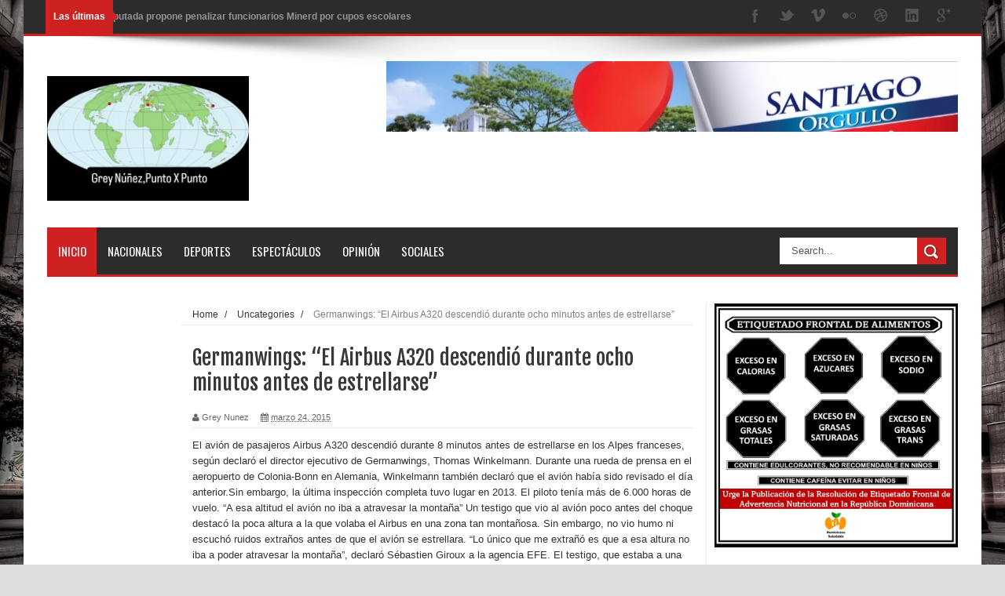

--- FILE ---
content_type: text/html; charset=utf-8
request_url: https://www.google.com/recaptcha/api2/aframe
body_size: 268
content:
<!DOCTYPE HTML><html><head><meta http-equiv="content-type" content="text/html; charset=UTF-8"></head><body><script nonce="MUB1hM-GS01ItQCFsZx8-A">/** Anti-fraud and anti-abuse applications only. See google.com/recaptcha */ try{var clients={'sodar':'https://pagead2.googlesyndication.com/pagead/sodar?'};window.addEventListener("message",function(a){try{if(a.source===window.parent){var b=JSON.parse(a.data);var c=clients[b['id']];if(c){var d=document.createElement('img');d.src=c+b['params']+'&rc='+(localStorage.getItem("rc::a")?sessionStorage.getItem("rc::b"):"");window.document.body.appendChild(d);sessionStorage.setItem("rc::e",parseInt(sessionStorage.getItem("rc::e")||0)+1);localStorage.setItem("rc::h",'1769924246334');}}}catch(b){}});window.parent.postMessage("_grecaptcha_ready", "*");}catch(b){}</script></body></html>

--- FILE ---
content_type: text/javascript; charset=UTF-8
request_url: https://www.greynunez.com/feeds/posts/default?alt=json-in-script&max-results=20&callback=jQuery18309384552285936445_1769924242907&_=1769924244085
body_size: 32589
content:
// API callback
jQuery18309384552285936445_1769924242907({"version":"1.0","encoding":"UTF-8","feed":{"xmlns":"http://www.w3.org/2005/Atom","xmlns$openSearch":"http://a9.com/-/spec/opensearchrss/1.0/","xmlns$blogger":"http://schemas.google.com/blogger/2008","xmlns$georss":"http://www.georss.org/georss","xmlns$gd":"http://schemas.google.com/g/2005","xmlns$thr":"http://purl.org/syndication/thread/1.0","id":{"$t":"tag:blogger.com,1999:blog-8297743445802288999"},"updated":{"$t":"2026-01-31T13:32:55.870-04:00"},"category":[{"term":"Nacionales"},{"term":"Internacionales"},{"term":"Politica"},{"term":"Deportes"},{"term":"Espectáculos"},{"term":"opinion"},{"term":"Sociales"}],"title":{"type":"text","$t":"Grey Núñez… Punto X Punto"},"subtitle":{"type":"html","$t":""},"link":[{"rel":"http://schemas.google.com/g/2005#feed","type":"application/atom+xml","href":"https:\/\/www.greynunez.com\/feeds\/posts\/default"},{"rel":"self","type":"application/atom+xml","href":"https:\/\/www.blogger.com\/feeds\/8297743445802288999\/posts\/default?alt=json-in-script\u0026max-results=20"},{"rel":"alternate","type":"text/html","href":"https:\/\/www.greynunez.com\/"},{"rel":"hub","href":"http://pubsubhubbub.appspot.com/"},{"rel":"next","type":"application/atom+xml","href":"https:\/\/www.blogger.com\/feeds\/8297743445802288999\/posts\/default?alt=json-in-script\u0026start-index=21\u0026max-results=20"}],"author":[{"name":{"$t":"Grey Nunez"},"uri":{"$t":"http:\/\/www.blogger.com\/profile\/13809066347907901143"},"email":{"$t":"noreply@blogger.com"},"gd$image":{"rel":"http://schemas.google.com/g/2005#thumbnail","width":"31","height":"15","src":"\/\/blogger.googleusercontent.com\/img\/b\/R29vZ2xl\/AVvXsEgq8Y7BveCeAUP8d9W3basGbtJt9oVJVUS34z-AqBM52G7o8I5VEuGnUmtbmLu0HjSyihjefZI6bdaqoMV46mKZYRjQrDXlDlQ_CNRqFE19tfX3Cwl95KecHICUd9J2dfg8usk_vW7wukbAuuFR4c4ZXCwJMFyfUYu0mmQCJN6V2sAZa4c\/s220\/b20e0e0b-f47e-4063-be67-a1d074519efe.jfif"}}],"generator":{"version":"7.00","uri":"http://www.blogger.com","$t":"Blogger"},"openSearch$totalResults":{"$t":"4280"},"openSearch$startIndex":{"$t":"1"},"openSearch$itemsPerPage":{"$t":"20"},"entry":[{"id":{"$t":"tag:blogger.com,1999:blog-8297743445802288999.post-5231914935342044247"},"published":{"$t":"2026-01-31T13:30:00.004-04:00"},"updated":{"$t":"2026-01-31T13:32:55.647-04:00"},"category":[{"scheme":"http://www.blogger.com/atom/ns#","term":"Nacionales"}],"title":{"type":"text","$t":"Diputada propone  penalizar funcionarios Minerd por cupos escolares"},"content":{"type":"html","$t":"\u003Cp\u003E\u003Cb style=\"text-align: justify;\"\u003ESanto Domingo, RD.\u003C\/b\u003E\u003C\/p\u003E\u003Cp\u003E\u003C\/p\u003E\u003Cdiv class=\"separator\" style=\"clear: both; text-align: center;\"\u003E\u003Cbr \/\u003E\u003C\/div\u003E\u003Cdiv class=\"separator\" style=\"clear: both; text-align: center;\"\u003E\u003Cbr \/\u003E\u003C\/div\u003E\u003Cdiv class=\"separator\" style=\"clear: both; text-align: center;\"\u003E\u003Ca href=\"https:\/\/blogger.googleusercontent.com\/img\/b\/R29vZ2xl\/AVvXsEhSJpsrljgdeVs1WtwWCyK4vcfevNMEuftfoaOlLUCn4ArM8LnY3HKRb2HdzxdIAljHL0SegxF4xJmrKiVDGj8JZw6OlE49fvLC-xrptucIH5bSXiG1fo57BDCpC1qWImswQRBDQlt_2pZaN9Pz64urNO8togI_1yu2xlRFau7K2IS4d5-KE2upg82vgfuK\/s800\/Seline.jpeg\" style=\"margin-left: 1em; margin-right: 1em;\"\u003E\u003Cimg border=\"0\" data-original-height=\"800\" data-original-width=\"800\" height=\"320\" src=\"https:\/\/blogger.googleusercontent.com\/img\/b\/R29vZ2xl\/AVvXsEhSJpsrljgdeVs1WtwWCyK4vcfevNMEuftfoaOlLUCn4ArM8LnY3HKRb2HdzxdIAljHL0SegxF4xJmrKiVDGj8JZw6OlE49fvLC-xrptucIH5bSXiG1fo57BDCpC1qWImswQRBDQlt_2pZaN9Pz64urNO8togI_1yu2xlRFau7K2IS4d5-KE2upg82vgfuK\/s320\/Seline.jpeg\" width=\"320\" \/\u003E\u003C\/a\u003E\u003C\/div\u003E\u003Cp class=\"MsoNormal\" style=\"text-align: justify;\"\u003EDesde mediados de 2024, la\ndiputada Selinée Méndez ha denunciado que el sistema educativo público del país\nestá registrando un estado de colapso, el cual imposibilita a las autoridades\ngubernamentales cumplir con la responsabilidad de garantizar la formación de\ntodos los niños, niñas y adolescentes.\u003Cspan style=\"mso-spacerun: yes;\"\u003E\u0026nbsp; \u003C\/span\u003E\u003Co:p\u003E\u003C\/o:p\u003E\u003C\/p\u003E\n\n\u003Cp class=\"MsoNormal\" style=\"text-align: justify;\"\u003EEs por esta razón que la\nrepresentante de la Fuerza del Pueblo (FP) depositó nuevamente en la Cámara de\nDiputados un proyecto de ley que tiene el objetivo de sancionar los casos de\n“negligencia” provocados por los funcionarios del Ministerio de Educación (Minerd),\nal no poder asegurar la inscripción de todos los alumnos en las escuelas del\nterritorio nacional.\u003Co:p\u003E\u003C\/o:p\u003E\u003C\/p\u003E\n\n\u003Cp class=\"MsoNormal\" style=\"text-align: justify;\"\u003EEstas penalizaciones podrían\nincluir amonestaciones, suspensiones, destituciones o cualquier otra medida\ndisciplinaria prevista en la normativa aplicable, garantizando en todo momento\nel derecho de defensa del funcionario afectado.\u003Co:p\u003E\u003C\/o:p\u003E\u003C\/p\u003E\n\n\u003Cp class=\"MsoNormal\" style=\"text-align: justify;\"\u003ELa pieza precisa que se\nconsiderarán los siguientes criterios para determinar la gravedad de la falta\ncometida por el empleado público: naturaleza intencional o no de la acción u\nomisión constitutiva de negligencia, impacto o perjuicio causado al servicio\npúblico o a los derechos de los ciudadanos y reincidencia en conductas\nsimilares.\u003Co:p\u003E\u003C\/o:p\u003E\u003C\/p\u003E\n\n\u003Cp class=\"MsoNormal\" style=\"text-align: justify;\"\u003ELos actores que podrían ser\nsometidos al cumplimiento de un mandato son el ministro de Educación,\ndirectores regionales, distritales y de centros escolares, debido a que, según\nentiende la legisladora, tienen la responsabilidad de facilitar la impartición\nde clases a todos los menores de edad.\u003Co:p\u003E\u003C\/o:p\u003E\u003C\/p\u003E\n\n\u003Cp class=\"MsoNormal\" style=\"text-align: justify;\"\u003EEl documento aclara que no sería\nobjeto de correctivo los fallos causados por circunstancias estructurales o\npresupuestarias ajenas a “su control, siempre que el funcionario hubiere\nrealizado las diligencias administrativas necesarias para procurar su\nsolución”.\u003Co:p\u003E\u003C\/o:p\u003E\u003C\/p\u003E\n\n\u003Cp class=\"MsoNormal\" style=\"text-align: justify;\"\u003E“La responsabilidad individual\nsolo será exigible cuando se compruebe que el funcionario disponía de los\nmedios materiales disponibles, la competencia funcional atribuida y la facultad\nlegal directa para evitar la situación de falta de cupo, y que su conducta\nconstituyó una omisión negligente o dolosa”, versa el contenido depositado el\npasado 28 de enero en la Secretaría Legislativa.\u003Co:p\u003E\u003C\/o:p\u003E\u003C\/p\u003E\n\n\u003Cp class=\"MsoNormal\" style=\"text-align: justify;\"\u003EDe acuerdo con el proyecto de\nley, los padres, tutores legales o representantes tendrían el derecho a\ndemandar la reparación de los daños y perjuicios “ocasionados por la negativa\nde inscripción debido a negligencia”.\u003Co:p\u003E\u003C\/o:p\u003E\u003C\/p\u003E\n\n\u003Cp class=\"MsoNormal\" style=\"text-align: justify;\"\u003EEn este proceso el Defensor del\nPueblo tendrá un nuevo rol, ya que deberá brindar asistencia legal y\nrepresentación judicial a los afectados que los requieran.\u003Co:p\u003E\u003C\/o:p\u003E\u003C\/p\u003E"},"link":[{"rel":"replies","type":"application/atom+xml","href":"https:\/\/www.greynunez.com\/feeds\/5231914935342044247\/comments\/default","title":"Enviar comentarios"},{"rel":"replies","type":"text/html","href":"https:\/\/www.blogger.com\/comment\/fullpage\/post\/8297743445802288999\/5231914935342044247","title":"0 comentarios"},{"rel":"edit","type":"application/atom+xml","href":"https:\/\/www.blogger.com\/feeds\/8297743445802288999\/posts\/default\/5231914935342044247"},{"rel":"self","type":"application/atom+xml","href":"https:\/\/www.blogger.com\/feeds\/8297743445802288999\/posts\/default\/5231914935342044247"},{"rel":"alternate","type":"text/html","href":"https:\/\/www.greynunez.com\/2026\/01\/diputada-propone-penalizar-funcionarios.html","title":"Diputada propone  penalizar funcionarios Minerd por cupos escolares"}],"author":[{"name":{"$t":"Grey Nunez"},"uri":{"$t":"http:\/\/www.blogger.com\/profile\/13809066347907901143"},"email":{"$t":"noreply@blogger.com"},"gd$image":{"rel":"http://schemas.google.com/g/2005#thumbnail","width":"31","height":"15","src":"\/\/blogger.googleusercontent.com\/img\/b\/R29vZ2xl\/AVvXsEgq8Y7BveCeAUP8d9W3basGbtJt9oVJVUS34z-AqBM52G7o8I5VEuGnUmtbmLu0HjSyihjefZI6bdaqoMV46mKZYRjQrDXlDlQ_CNRqFE19tfX3Cwl95KecHICUd9J2dfg8usk_vW7wukbAuuFR4c4ZXCwJMFyfUYu0mmQCJN6V2sAZa4c\/s220\/b20e0e0b-f47e-4063-be67-a1d074519efe.jfif"}}],"media$thumbnail":{"xmlns$media":"http://search.yahoo.com/mrss/","url":"https:\/\/blogger.googleusercontent.com\/img\/b\/R29vZ2xl\/AVvXsEhSJpsrljgdeVs1WtwWCyK4vcfevNMEuftfoaOlLUCn4ArM8LnY3HKRb2HdzxdIAljHL0SegxF4xJmrKiVDGj8JZw6OlE49fvLC-xrptucIH5bSXiG1fo57BDCpC1qWImswQRBDQlt_2pZaN9Pz64urNO8togI_1yu2xlRFau7K2IS4d5-KE2upg82vgfuK\/s72-c\/Seline.jpeg","height":"72","width":"72"},"thr$total":{"$t":"0"}},{"id":{"$t":"tag:blogger.com,1999:blog-8297743445802288999.post-5073319978904349381"},"published":{"$t":"2026-01-31T13:22:00.002-04:00"},"updated":{"$t":"2026-01-31T13:22:50.338-04:00"},"category":[{"scheme":"http://www.blogger.com/atom/ns#","term":"Nacionales"},{"scheme":"http://www.blogger.com/atom/ns#","term":"Politica"}],"title":{"type":"text","$t":"Duelo oficial el domingo por muerte de Alburquerque"},"content":{"type":"html","$t":"\u003Cp\u003E\u003Cb style=\"text-align: justify;\"\u003ESanto Domingo, RD.\u003C\/b\u003E\u003C\/p\u003E\n\n\u003Cp class=\"MsoNormal\" style=\"text-align: justify;\"\u003E\u003C\/p\u003E\u003Cdiv class=\"separator\" style=\"clear: both; text-align: center;\"\u003E\u003Ca href=\"https:\/\/blogger.googleusercontent.com\/img\/b\/R29vZ2xl\/AVvXsEhKuluW6xdl15eUSFUy2M05GrEcHpqwbGzV9wpf-BTcgRhS2NGoetD97eZSCaRQngjom1dx3LCQmCVp6BLJs9mTIFw-Jr6Uofrk_PrYkca8ud61-P1dk6DBySCUflD4fwHul8NrOZOfBW88C6U3QaHXaMYRQLYntY29YeXiZF48m7mnIgp1JqQUsbXs1nKa\/s800\/Alburquerque.jpeg\" style=\"margin-left: 1em; margin-right: 1em;\"\u003E\u003Cimg border=\"0\" data-original-height=\"533\" data-original-width=\"800\" height=\"213\" src=\"https:\/\/blogger.googleusercontent.com\/img\/b\/R29vZ2xl\/AVvXsEhKuluW6xdl15eUSFUy2M05GrEcHpqwbGzV9wpf-BTcgRhS2NGoetD97eZSCaRQngjom1dx3LCQmCVp6BLJs9mTIFw-Jr6Uofrk_PrYkca8ud61-P1dk6DBySCUflD4fwHul8NrOZOfBW88C6U3QaHXaMYRQLYntY29YeXiZF48m7mnIgp1JqQUsbXs1nKa\/s320\/Alburquerque.jpeg\" width=\"320\" \/\u003E\u003C\/a\u003E\u003C\/div\u003E\u003Cbr \/\u003E\u003Cdiv style=\"text-align: justify;\"\u003EEl presidente de la República,\nLuis Abinader, declaró duelo oficial para este domingo 1 de febrero, por el\nfallecimiento del dirigente político Ramón Alburquerque.\u003C\/div\u003E\u003Co:p\u003E\u003C\/o:p\u003E\u003Cp\u003E\u003C\/p\u003E\n\n\u003Cp class=\"MsoNormal\" style=\"text-align: justify;\"\u003ELa disposición, contenida en el\ndecreto 58-26, establece que el Ministerio de Defensa rendirá los honores\nmilitares correspondientes, en reconocimiento a su trayectoria y aportes a la\nvida democrática, institucional y política del país.\u003Co:p\u003E\u003C\/o:p\u003E\u003C\/p\u003E\n\n\u003Cp class=\"MsoNormal\" style=\"text-align: justify;\"\u003EAsimismo, la disposición\nejecutiva ordena que la Bandera Nacional ondee a media asta en los recintos\nmilitares y en todos los edificios públicos del territorio nacional durante el\ndía señalado, como muestra de respeto y luto oficial.\u003Co:p\u003E\u003C\/o:p\u003E\u003C\/p\u003E\n\n\u003Cp class=\"MsoNormal\" style=\"text-align: justify;\"\u003ERamón Alburquerque murió la\nmañana de este viernes, tras retornar al país luego de chequeos en Estados\nUnidos por problemas de cáncer.\u003Co:p\u003E\u003C\/o:p\u003E\u003C\/p\u003E\n\n\u003Cp class=\"MsoNormal\" style=\"text-align: justify;\"\u003E\u003Cb\u003EEl Senado rendirá honores a Ramón\nAlburquerque este domingo en la Asamblea Nacional\u003C\/b\u003E\u003C\/p\u003E\u003Cdiv class=\"separator\" style=\"clear: both; text-align: center;\"\u003E\u003Cp class=\"MsoNormal\" style=\"text-align: justify;\"\u003EMientras el Senado de la\nRepública informó que el próximo domingo 1 de febrero, a las 10:00 de la\nmañana, se llevarán a cabo las honras fúnebres oficiales en memoria del\ningeniero Ramón Alburquerque Ramírez, expresidente de este órgano legislativo.\u003Co:p\u003E\u003C\/o:p\u003E\u003C\/p\u003E\u003C\/div\u003E\u003Cp class=\"MsoNormal\" style=\"text-align: justify;\"\u003E\u003Co:p\u003E\u003C\/o:p\u003E\u003C\/p\u003E\u003Cp class=\"MsoNormal\" style=\"text-align: justify;\"\u003EEl acto solemne tendrá lugar en\nel Salón de la Asamblea Nacional, donde el pleno de senadores y legisladores\nrendirá los honores correspondientes a su alta investidura y a su invaluable\nlegado a la democracia dominicana.\u003Co:p\u003E\u003C\/o:p\u003E\u003C\/p\u003E\n\n\u003Cp class=\"MsoNormal\" style=\"text-align: justify;\"\u003ERamón Alburquerque Ramírez fue\nuna de las figuras más influyentes de la política contemporánea en la República\nDominicana. Su vida pública se caracterizó por una sólida formación técnica y\nun profundo compromiso con la institucionalidad.\u003Co:p\u003E\u003C\/o:p\u003E\u003C\/p\u003E\n\n\u003Cp class=\"MsoNormal\" style=\"text-align: justify;\"\u003EAlburquerque ocupó la presidencia\ndel Senado en tres periodos, consolidándose como un parlamentario de referencia\npor su manejo del debate político y su conocimiento de la Constitución y las\nleyes. Representó con orgullo a su provincia natal, Monte Plata.\u003Co:p\u003E\u003C\/o:p\u003E\u003C\/p\u003E\n\n\u003Cp class=\"MsoNormal\" style=\"text-align: justify;\"\u003EComo intelectual fue un destacado\ningeniero químico, que puso su capacidad profesional al servicio del país como\nministro de Economía, Planificación y Desarrollo. Además, dirigió entidades\nestratégicas como la Refinería Dominicana de Petróleo (Refidomsa), la Comisión\nNacional de Energía y la Comisión Nacional Técnico Forestal (Conatef).\u003Co:p\u003E\u003C\/o:p\u003E\u003C\/p\u003E\n\n\u003Cp class=\"MsoNormal\" style=\"text-align: justify;\"\u003EFue una pieza clave en el sistema\nde partidos, desempeñándose como presidente del Partido Revolucionario\nDominicano (PRD) y siendo uno de los miembros fundadores del Partido\nRevolucionario Moderno (PRM).\u003Co:p\u003E\u003C\/o:p\u003E\u003C\/p\u003E\n\n\u003Cp class=\"MsoNormal\" style=\"text-align: justify;\"\u003EEl Senado de la República reitera\nla invitación a los actos que iniciarán este sábado 31 de enero en la Funeraria\nBlandino (Ave. Abraham Lincoln) a partir de las 8:00 A.M., culminando con el\nhomenaje oficial en el Congreso Nacional.\u003Co:p\u003E\u003C\/o:p\u003E\u003C\/p\u003E"},"link":[{"rel":"replies","type":"application/atom+xml","href":"https:\/\/www.greynunez.com\/feeds\/5073319978904349381\/comments\/default","title":"Enviar comentarios"},{"rel":"replies","type":"text/html","href":"https:\/\/www.blogger.com\/comment\/fullpage\/post\/8297743445802288999\/5073319978904349381","title":"0 comentarios"},{"rel":"edit","type":"application/atom+xml","href":"https:\/\/www.blogger.com\/feeds\/8297743445802288999\/posts\/default\/5073319978904349381"},{"rel":"self","type":"application/atom+xml","href":"https:\/\/www.blogger.com\/feeds\/8297743445802288999\/posts\/default\/5073319978904349381"},{"rel":"alternate","type":"text/html","href":"https:\/\/www.greynunez.com\/2026\/01\/duelo-oficial-el-domingo-por-muerte-de.html","title":"Duelo oficial el domingo por muerte de Alburquerque"}],"author":[{"name":{"$t":"Grey Nunez"},"uri":{"$t":"http:\/\/www.blogger.com\/profile\/13809066347907901143"},"email":{"$t":"noreply@blogger.com"},"gd$image":{"rel":"http://schemas.google.com/g/2005#thumbnail","width":"31","height":"15","src":"\/\/blogger.googleusercontent.com\/img\/b\/R29vZ2xl\/AVvXsEgq8Y7BveCeAUP8d9W3basGbtJt9oVJVUS34z-AqBM52G7o8I5VEuGnUmtbmLu0HjSyihjefZI6bdaqoMV46mKZYRjQrDXlDlQ_CNRqFE19tfX3Cwl95KecHICUd9J2dfg8usk_vW7wukbAuuFR4c4ZXCwJMFyfUYu0mmQCJN6V2sAZa4c\/s220\/b20e0e0b-f47e-4063-be67-a1d074519efe.jfif"}}],"media$thumbnail":{"xmlns$media":"http://search.yahoo.com/mrss/","url":"https:\/\/blogger.googleusercontent.com\/img\/b\/R29vZ2xl\/AVvXsEhKuluW6xdl15eUSFUy2M05GrEcHpqwbGzV9wpf-BTcgRhS2NGoetD97eZSCaRQngjom1dx3LCQmCVp6BLJs9mTIFw-Jr6Uofrk_PrYkca8ud61-P1dk6DBySCUflD4fwHul8NrOZOfBW88C6U3QaHXaMYRQLYntY29YeXiZF48m7mnIgp1JqQUsbXs1nKa\/s72-c\/Alburquerque.jpeg","height":"72","width":"72"},"thr$total":{"$t":"0"}},{"id":{"$t":"tag:blogger.com,1999:blog-8297743445802288999.post-6684679451746629307"},"published":{"$t":"2026-01-31T13:08:00.001-04:00"},"updated":{"$t":"2026-01-31T13:08:03.409-04:00"},"category":[{"scheme":"http://www.blogger.com/atom/ns#","term":"Nacionales"}],"title":{"type":"text","$t":"Abinader crea empresa en sustitución de la Opret y fortalece funciones de ETED"},"content":{"type":"html","$t":"\u003Cp\u003E\u003Cb style=\"text-align: justify;\"\u003ESanto Domingo, RD.\u003C\/b\u003E\u003C\/p\u003E\u003Cp\u003E\u003C\/p\u003E\u003Cdiv class=\"separator\" style=\"clear: both; text-align: center;\"\u003E\u003Ca href=\"https:\/\/blogger.googleusercontent.com\/img\/b\/R29vZ2xl\/AVvXsEhaC5ocmfxo_BDL9eOJ-EwFu-FhyHjZXVyeclfHPV7l0dxwvk_QAfdsVvvKb1f6IYytkQuy8UKh1s37VqsDReM6Qeii0vnNVkOCb9LaNFSFwQbCuQpTV23sLTn_4Eda80AlQ2Vp1btowfUMGM_YemydE5twrZs07HVttFNNdguhjOXmPSTuOuJPZeQhfDdM\/s300\/Metro%20SD.jpg\" imageanchor=\"1\" style=\"margin-left: 1em; margin-right: 1em;\"\u003E\u003Cimg border=\"0\" data-original-height=\"168\" data-original-width=\"300\" height=\"168\" src=\"https:\/\/blogger.googleusercontent.com\/img\/b\/R29vZ2xl\/AVvXsEhaC5ocmfxo_BDL9eOJ-EwFu-FhyHjZXVyeclfHPV7l0dxwvk_QAfdsVvvKb1f6IYytkQuy8UKh1s37VqsDReM6Qeii0vnNVkOCb9LaNFSFwQbCuQpTV23sLTn_4Eda80AlQ2Vp1btowfUMGM_YemydE5twrZs07HVttFNNdguhjOXmPSTuOuJPZeQhfDdM\/s1600\/Metro%20SD.jpg\" width=\"300\" \/\u003E\u003C\/a\u003E\u003C\/div\u003E\u003Cp\u003E\u003C\/p\u003E\u003Cp class=\"MsoNormal\" style=\"text-align: justify;\"\u003EEl presidente Luis Abinader\ndispuso una reestructuración institucional de dos empresas públicas\nestratégicas de los sectores transporte y energía, con el objetivo de\nfortalecer la eficiencia, sostenibilidad y calidad de los servicios que estas\nofrecen, como parte del proceso de modernización del Estado.\u003Co:p\u003E\u003C\/o:p\u003E\u003C\/p\u003E\u003Cp class=\"MsoNormal\" style=\"text-align: justify;\"\u003E\u003Co:p\u003E\u003C\/o:p\u003E\u003C\/p\u003E\n\n\u003Cp class=\"MsoNormal\" style=\"text-align: justify;\"\u003EEn materia de transporte, el\nmandatario ordenó la creación de la Empresa Metropolitana de Transporte (EMT),\nen sustitución de la Oficina para el Reordenamiento del Transporte (OPRET),\nredefiniendo el modelo institucional del sistema de transporte terrestre masivo\ndel país.\u003Co:p\u003E\u003C\/o:p\u003E\u003C\/p\u003E\n\n\u003Cp class=\"MsoNormal\" style=\"text-align: justify;\"\u003EEsta reorganización establece una\nseparación clara de funciones, al asignar a la nueva EMT la operación y\nmantenimiento de los sistemas de transporte masivo, mientras que las labores de\ndesarrollo y ejecución de infraestructura quedarán bajo la responsabilidad\nexclusiva del Fideicomiso para el Desarrollo del Sistema de Transporte Masivo\nde la República Dominicana (FITRAM).\u003Co:p\u003E\u003C\/o:p\u003E\u003C\/p\u003E\n\n\u003Cp class=\"MsoNormal\" style=\"text-align: justify;\"\u003ELa reestructuración fue\nformalizada mediante los decretos núm. 55-26 y 60-26, ambos emitidos el 30 de\nenero de 2026, los cuales adecuan estas entidades al régimen de empresas\npúblicas contemplado en la Ley núm. 479-08, General de las Sociedades\nComerciales y Empresas Individuales de Responsabilidad Limitada.\u003Co:p\u003E\u003C\/o:p\u003E\u003C\/p\u003E\n\n\u003Cp class=\"MsoNormal\" style=\"text-align: justify;\"\u003EEn el caso del transporte, el\nDecreto 60-26 dispone además un proceso de supresión y liquidación ordenada de\nla OPRET, garantizando una transición jurídica, administrativa y operativa que\npreserve los derechos laborales, asegure la transferencia organizada de activos\ny contratos, y evite cualquier afectación a los usuarios del servicio.\u003Co:p\u003E\u003C\/o:p\u003E\u003C\/p\u003E\n\n\u003Cp class=\"MsoNormal\" style=\"text-align: justify;\"\u003EEn el ámbito energético, el\nDecreto 55-26 impulsa el fortalecimiento institucional de la Empresa de\nTransmisión Eléctrica Dominicana (ETED), consolidándola como una empresa\npública estratégica y promoviendo un modelo de gestión moderno, eficiente y\nalineado con los desafíos de la transición energética y digital.\u003Co:p\u003E\u003C\/o:p\u003E\u003C\/p\u003E\n\n\u003Cp class=\"MsoNormal\" style=\"text-align: justify;\"\u003EEstas medidas buscan refuerzar\nlos órganos de dirección y supervisión de la ETED, incorpora estándares de\ngobernanza corporativa y mecanismos de rendición de cuentas, manteniendo su\nadscripción al Ministerio de Energía y Minas, con miras a garantizar la\ncontinuidad, calidad y expansión de la infraestructura de transmisión eléctrica\ndel país.\u003Co:p\u003E\u003C\/o:p\u003E\u003C\/p\u003E"},"link":[{"rel":"replies","type":"application/atom+xml","href":"https:\/\/www.greynunez.com\/feeds\/6684679451746629307\/comments\/default","title":"Enviar comentarios"},{"rel":"replies","type":"text/html","href":"https:\/\/www.blogger.com\/comment\/fullpage\/post\/8297743445802288999\/6684679451746629307","title":"0 comentarios"},{"rel":"edit","type":"application/atom+xml","href":"https:\/\/www.blogger.com\/feeds\/8297743445802288999\/posts\/default\/6684679451746629307"},{"rel":"self","type":"application/atom+xml","href":"https:\/\/www.blogger.com\/feeds\/8297743445802288999\/posts\/default\/6684679451746629307"},{"rel":"alternate","type":"text/html","href":"https:\/\/www.greynunez.com\/2026\/01\/abinader-crea-empresa-en-sustitucion-de.html","title":"Abinader crea empresa en sustitución de la Opret y fortalece funciones de ETED"}],"author":[{"name":{"$t":"Grey Nunez"},"uri":{"$t":"http:\/\/www.blogger.com\/profile\/13809066347907901143"},"email":{"$t":"noreply@blogger.com"},"gd$image":{"rel":"http://schemas.google.com/g/2005#thumbnail","width":"31","height":"15","src":"\/\/blogger.googleusercontent.com\/img\/b\/R29vZ2xl\/AVvXsEgq8Y7BveCeAUP8d9W3basGbtJt9oVJVUS34z-AqBM52G7o8I5VEuGnUmtbmLu0HjSyihjefZI6bdaqoMV46mKZYRjQrDXlDlQ_CNRqFE19tfX3Cwl95KecHICUd9J2dfg8usk_vW7wukbAuuFR4c4ZXCwJMFyfUYu0mmQCJN6V2sAZa4c\/s220\/b20e0e0b-f47e-4063-be67-a1d074519efe.jfif"}}],"media$thumbnail":{"xmlns$media":"http://search.yahoo.com/mrss/","url":"https:\/\/blogger.googleusercontent.com\/img\/b\/R29vZ2xl\/AVvXsEhaC5ocmfxo_BDL9eOJ-EwFu-FhyHjZXVyeclfHPV7l0dxwvk_QAfdsVvvKb1f6IYytkQuy8UKh1s37VqsDReM6Qeii0vnNVkOCb9LaNFSFwQbCuQpTV23sLTn_4Eda80AlQ2Vp1btowfUMGM_YemydE5twrZs07HVttFNNdguhjOXmPSTuOuJPZeQhfDdM\/s72-c\/Metro%20SD.jpg","height":"72","width":"72"},"thr$total":{"$t":"0"}},{"id":{"$t":"tag:blogger.com,1999:blog-8297743445802288999.post-126788792100216593"},"published":{"$t":"2026-01-31T12:54:00.001-04:00"},"updated":{"$t":"2026-01-31T12:54:30.172-04:00"},"category":[{"scheme":"http://www.blogger.com/atom/ns#","term":"Nacionales"}],"title":{"type":"text","$t":"El COE emite alerta verde para cinco provincias por lluvias de este sábado"},"content":{"type":"html","$t":"\u003Cp\u003E\u003Cb style=\"text-align: justify;\"\u003ESanto Domingo, RD.\u003C\/b\u003E\u003C\/p\u003E\n\n\u003Cp class=\"MsoNormal\" style=\"text-align: justify;\"\u003E\u003Cb style=\"mso-bidi-font-weight: normal;\"\u003EEmiten advertencia en la costa atlántica debido a vientos y oleaje\nanormal. Para la noche de mañana, domingo, el oleaje podría tornarse peligroso\nen la costa norte\u003Co:p\u003E\u003C\/o:p\u003E\u003C\/b\u003E\u003C\/p\u003E\u003Cp class=\"MsoNormal\" style=\"text-align: justify;\"\u003E\u003C\/p\u003E\u003Cdiv class=\"separator\" style=\"clear: both; text-align: center;\"\u003E\u003Ca href=\"https:\/\/blogger.googleusercontent.com\/img\/b\/R29vZ2xl\/AVvXsEjzWDL2waLzrytQCOU9LWf1FfcWe8f5fMh8bIstMvrfkXZdYLrhfIjzS55Fn7qdZr1rMGiW5Gk1P6yML_nEmwpNAnnZA24TaEyNBiK6jOA5qwcLXuq4uYw3zDRwjeGjfp65YC-2LAoIXIQdC18aZ8oiE0TFCugnb8d-qYPVvy-fMchHgWVis19kVkSv7LbZ\/s896\/Alerta%20por%20lluvias.jpg\" style=\"margin-left: 1em; margin-right: 1em;\"\u003E\u003Cimg border=\"0\" data-original-height=\"504\" data-original-width=\"896\" height=\"180\" src=\"https:\/\/blogger.googleusercontent.com\/img\/b\/R29vZ2xl\/AVvXsEjzWDL2waLzrytQCOU9LWf1FfcWe8f5fMh8bIstMvrfkXZdYLrhfIjzS55Fn7qdZr1rMGiW5Gk1P6yML_nEmwpNAnnZA24TaEyNBiK6jOA5qwcLXuq4uYw3zDRwjeGjfp65YC-2LAoIXIQdC18aZ8oiE0TFCugnb8d-qYPVvy-fMchHgWVis19kVkSv7LbZ\/s320\/Alerta%20por%20lluvias.jpg\" width=\"320\" \/\u003E\u003C\/a\u003E\u003C\/div\u003E\u003Cdiv style=\"text-align: justify;\"\u003EEl Centro de Operaciones de\nEmergencias (COE) emitió este sábado una alerta verde para cinco provincias del\npaís, debido a las lluvias registradas y las que se esperan en las próximas\nhoras, asociadas a una vaguada vinculada a un sistema frontal y al viento\ncálido y húmedo del sur\/sureste.\u003C\/div\u003E\u003Cp\u003E\u003C\/p\u003E\u003Cp class=\"MsoNormal\" style=\"text-align: justify;\"\u003E\u003Co:p\u003E\u003C\/o:p\u003E\u003C\/p\u003E\n\n\u003Cp class=\"MsoNormal\" style=\"text-align: justify;\"\u003EDe acuerdo con el boletín del\nInstituto Nacional de Meteorología (Indomet), desde tempranas horas de la\nmañana se han producido aumentos nubosos con lluvias aisladas y pasajeras,\nprincipalmente en localidades de La Romana, San Pedro de Macorís, La\nAltagracia, Barahona, Pedernales, Azua, Peravia, San Cristóbal, Santo Domingo y\nSan José de Ocoa.\u003Co:p\u003E\u003C\/o:p\u003E\u003C\/p\u003E\n\n\u003Cp class=\"MsoNormal\" style=\"text-align: justify;\"\u003EEl informe indica que en horas de\nla tarde y la noche las precipitaciones se incrementarán, pudiendo ser fuertes\nde manera local, y se extenderán a otras provincias como El Seibo, Monte Plata,\nMonseñor Nouel, La Vega, Hato Mayor, Santiago, Valverde, Puerto Plata,\nEspaillat, María Trinidad Sánchez y Samaná.\u003Co:p\u003E\u003C\/o:p\u003E\u003C\/p\u003E\n\n\u003Cp class=\"MsoNormal\" style=\"text-align: justify;\"\u003EAnte este panorama, el COE colocó\nbajo alerta verde a las provincias La Altagracia, La Romana, El Seibo, San\nPedro de Macorís y Hato Mayor, por posibles crecidas de ríos, arroyos y\ncañadas, así como inundaciones repentinas o urbanas.\u003Co:p\u003E\u003C\/o:p\u003E\u003C\/p\u003E\n\n\u003Cp class=\"MsoNormal\" style=\"text-align: justify;\"\u003E\u003Cb style=\"mso-bidi-font-weight: normal;\"\u003ECondiciones marítimas\u003Co:p\u003E\u003C\/o:p\u003E\u003C\/b\u003E\u003C\/p\u003E\n\n\u003Cp class=\"MsoNormal\" style=\"text-align: justify;\"\u003EEn cuanto a las condiciones\nmarítimas, el organismo recomendó a los operadores de embarcaciones frágiles,\npequeñas y medianas navegar cerca del perímetro costero en la costa atlántica,\ndebido a vientos y oleaje anormal.\u003Co:p\u003E\u003C\/o:p\u003E\u003C\/p\u003E\n\n\u003Cp class=\"MsoNormal\" style=\"text-align: justify;\"\u003EAdvirtió además que para la noche\nde mañana el oleaje podría tornarse peligroso en la costa norte, por lo que\nexhortó a mantenerse atentos a los boletines oficiales.\u003Co:p\u003E\u003C\/o:p\u003E\u003C\/p\u003E\n\n\u003Cp class=\"MsoNormal\" style=\"text-align: justify;\"\u003EEl COE llamó a la población a\nmantenerse en contacto con los organismos de protección civil, como la Defensa\nCivil, las Fuerzas Armadas, la Cruz Roja, la Policía Nacional y los cuerpos de\nbomberos, a través de los teléfonos 9-1-1, 809-472-0909 y *462.\u003Co:p\u003E\u003C\/o:p\u003E\u003C\/p\u003E\n\n\u003Cp class=\"MsoNormal\" style=\"text-align: justify;\"\u003E\u003Cb style=\"mso-bidi-font-weight: normal;\"\u003ERecomendación a la población\u003Co:p\u003E\u003C\/o:p\u003E\u003C\/b\u003E\u003C\/p\u003E\n\n\u003Cp class=\"MsoNormal\" style=\"text-align: justify;\"\u003EAsimismo, recomendó a los\nresidentes en zonas vulnerables, especialmente aquellos que viven próximos a\nríos, arroyos y cañadas, tomar medidas preventivas ante posibles inundaciones y\nabstenerse de cruzar cuerpos de agua con alto volumen, así como de utilizar\nbalnearios en las provincias bajo alerta.\u003Co:p\u003E\u003C\/o:p\u003E\u003C\/p\u003E\n\n\u003Cp class=\"MsoNormal\" style=\"text-align: justify;\"\u003EEl director general del COE, Juan\nManuel Méndez García, reiteró que el organismo se mantiene en vigilancia\npermanente ante la evolución de las condiciones meteorológicas.\u003Co:p\u003E\u003C\/o:p\u003E\u003C\/p\u003E"},"link":[{"rel":"replies","type":"application/atom+xml","href":"https:\/\/www.greynunez.com\/feeds\/126788792100216593\/comments\/default","title":"Enviar comentarios"},{"rel":"replies","type":"text/html","href":"https:\/\/www.blogger.com\/comment\/fullpage\/post\/8297743445802288999\/126788792100216593","title":"0 comentarios"},{"rel":"edit","type":"application/atom+xml","href":"https:\/\/www.blogger.com\/feeds\/8297743445802288999\/posts\/default\/126788792100216593"},{"rel":"self","type":"application/atom+xml","href":"https:\/\/www.blogger.com\/feeds\/8297743445802288999\/posts\/default\/126788792100216593"},{"rel":"alternate","type":"text/html","href":"https:\/\/www.greynunez.com\/2026\/01\/el-coe-emite-alerta-verde-para-cinco.html","title":"El COE emite alerta verde para cinco provincias por lluvias de este sábado"}],"author":[{"name":{"$t":"Grey Nunez"},"uri":{"$t":"http:\/\/www.blogger.com\/profile\/13809066347907901143"},"email":{"$t":"noreply@blogger.com"},"gd$image":{"rel":"http://schemas.google.com/g/2005#thumbnail","width":"31","height":"15","src":"\/\/blogger.googleusercontent.com\/img\/b\/R29vZ2xl\/AVvXsEgq8Y7BveCeAUP8d9W3basGbtJt9oVJVUS34z-AqBM52G7o8I5VEuGnUmtbmLu0HjSyihjefZI6bdaqoMV46mKZYRjQrDXlDlQ_CNRqFE19tfX3Cwl95KecHICUd9J2dfg8usk_vW7wukbAuuFR4c4ZXCwJMFyfUYu0mmQCJN6V2sAZa4c\/s220\/b20e0e0b-f47e-4063-be67-a1d074519efe.jfif"}}],"media$thumbnail":{"xmlns$media":"http://search.yahoo.com/mrss/","url":"https:\/\/blogger.googleusercontent.com\/img\/b\/R29vZ2xl\/AVvXsEjzWDL2waLzrytQCOU9LWf1FfcWe8f5fMh8bIstMvrfkXZdYLrhfIjzS55Fn7qdZr1rMGiW5Gk1P6yML_nEmwpNAnnZA24TaEyNBiK6jOA5qwcLXuq4uYw3zDRwjeGjfp65YC-2LAoIXIQdC18aZ8oiE0TFCugnb8d-qYPVvy-fMchHgWVis19kVkSv7LbZ\/s72-c\/Alerta%20por%20lluvias.jpg","height":"72","width":"72"},"thr$total":{"$t":"0"}},{"id":{"$t":"tag:blogger.com,1999:blog-8297743445802288999.post-369880702152254159"},"published":{"$t":"2026-01-31T12:44:00.002-04:00"},"updated":{"$t":"2026-01-31T12:44:19.753-04:00"},"category":[{"scheme":"http://www.blogger.com/atom/ns#","term":"Nacionales"},{"scheme":"http://www.blogger.com/atom/ns#","term":"Politica"}],"title":{"type":"text","$t":"Abel Martínez propone al PLD una salida política para fortalecer la unidad y garantizar competitividad rumbo a 2028"},"content":{"type":"html","$t":"\u003Cp\u003E\u003Cb style=\"text-align: justify;\"\u003ESanto Domingo, RD.\u003C\/b\u003E\u003C\/p\u003E\u003Cp class=\"MsoNormal\" style=\"text-align: justify;\"\u003E\u003Co:p\u003E\u003C\/o:p\u003E\u003C\/p\u003E\u003Cp\u003E\u003C\/p\u003E\u003Cdiv class=\"separator\" style=\"clear: both; text-align: center;\"\u003E\u003Cspan style=\"text-align: justify;\"\u003E.\u003C\/span\u003E\u003Ca href=\"https:\/\/blogger.googleusercontent.com\/img\/b\/R29vZ2xl\/AVvXsEjmaj5he-We4rLikzXr96zgALTQeuRi6WQd2quN9qhSBB-MPolRDu8u2LiNxbnV9HdO2kDfsAh3vWMioj0GfLpuKduf82ff_c_j5BhTIUHOdhgqGsDymsAPMs0XD_6-WkLy2vvh4pmW8D8A6p0aAECZS2_v4xoG7zSk4a-bEtX5vLHNiYI7UaexSfg_nQzp\/s1280\/Abel%20Marti%CC%81nez%20112.jpeg\" imageanchor=\"1\" style=\"margin-left: 1em; margin-right: 1em;\"\u003E\u003Cimg border=\"0\" data-original-height=\"1280\" data-original-width=\"854\" height=\"320\" src=\"https:\/\/blogger.googleusercontent.com\/img\/b\/R29vZ2xl\/AVvXsEjmaj5he-We4rLikzXr96zgALTQeuRi6WQd2quN9qhSBB-MPolRDu8u2LiNxbnV9HdO2kDfsAh3vWMioj0GfLpuKduf82ff_c_j5BhTIUHOdhgqGsDymsAPMs0XD_6-WkLy2vvh4pmW8D8A6p0aAECZS2_v4xoG7zSk4a-bEtX5vLHNiYI7UaexSfg_nQzp\/s320\/Abel%20Marti%CC%81nez%20112.jpeg\" width=\"214\" \/\u003E\u003C\/a\u003E\u003C\/div\u003E\u003Cp\u003E\u003C\/p\u003E\u003Cp class=\"MsoNormal\" style=\"text-align: justify;\"\u003EEl excandidato presidencial del\nPartido de la Liberación Dominicana (PLD), Abel Martínez, planteó una propuesta\npolítica orientada a preservar la unidad interna del partido y colocarlo en\ncondiciones reales de competitividad de cara a las elecciones de 2028, apelando\na la madurez, la armonía y la visión estratégica.\u003Co:p\u003E\u003C\/o:p\u003E\u003C\/p\u003E\u003Cp class=\"MsoNormal\" style=\"text-align: justify;\"\u003E\u003Co:p\u003E\u003C\/o:p\u003E\u003C\/p\u003E\n\n\u003Cp class=\"MsoNormal\" style=\"text-align: justify;\"\u003EMartínez explicó que la\niniciativa parte de una reflexión responsable sobre las experiencias recientes\ndel PLD y la necesidad de evitar fórmulas que, aunque bien intencionadas, han\ngenerado divisiones internas y debilitamiento electoral. En ese sentido, recordó\nque tanto las primarias de 2019, que definieron la candidatura del 2020, como\nlas primarias internas abiertas de 2022 para el proceso de 2024, dejaron\nlecciones importantes sobre cohesión, integración y unidad real del liderazgo.\u003Co:p\u003E\u003C\/o:p\u003E\u003C\/p\u003E\n\n\u003Cp class=\"MsoNormal\" style=\"text-align: justify;\"\u003E“El objetivo no puede ser solo\nescoger un candidato, sino construir una candidatura sólida, unificadora y\nverdaderamente competitiva frente al país”, sostuvo.\u003Co:p\u003E\u003C\/o:p\u003E\u003C\/p\u003E\n\n\u003Cp class=\"MsoNormal\" style=\"text-align: justify;\"\u003ELa propuesta presentada plantea\nuna salida política equilibrada, que permita al partido mantenerse activo, organizado\ny conectado con la sociedad, sin adelantar mecanismos formales de selección ni\ncaer en la inercia de esperar sin preparación previa. En ese marco, Abel\nMartínez sugiere propiciar un acuerdo político voluntario entre los aspirantes\npresidenciales, basado en la buena fe y el compromiso con el interés superior\ndel partido.\u003Co:p\u003E\u003C\/o:p\u003E\u003C\/p\u003E\n\n\u003Cp class=\"MsoNormal\" style=\"text-align: justify;\"\u003EDicho acuerdo contemplaría un\nperíodo previo de trabajo político, de entre ocho y diez meses, durante el cual\nlos aspirantes puedan recorrer el país y conectar con la militancia y la\nciudadanía, seguido de mediciones internas y externas con rigor científico,\nrealizadas por firmas encuestadoras seleccionadas de común acuerdo. El\naspirante mejor posicionado recibiría el respaldo político para ser impulsado\ninstitucionalmente cuando corresponda, conforme a la ley y a los estatutos del\npartido.\u003Co:p\u003E\u003C\/o:p\u003E\u003C\/p\u003E\n\n\u003Cp class=\"MsoNormal\" style=\"text-align: justify;\"\u003EMartínez destacó que una fórmula\nde esta naturaleza reduce tensiones internas, fortalece la unidad, envía un\nmensaje de madurez a la militancia y proyecta al PLD como una organización\nresponsable y enfocada en el futuro.\u003Co:p\u003E\u003C\/o:p\u003E\u003C\/p\u003E\n\n\u003Cp class=\"MsoNormal\" style=\"text-align: justify;\"\u003E“El país necesita partidos\nfuertes, organizados y con vocación de poder, pero también con sentido de\nresponsabilidad histórica. La unidad no se impone; se construye con\ninteligencia, desprendimiento y visión de futuro”, expresó.\u003Co:p\u003E\u003C\/o:p\u003E\u003C\/p\u003E\n\n\u003Cp class=\"MsoNormal\" style=\"text-align: justify;\"\u003EFinalmente, Abel Martínez reiteró\nsu disposición de contribuir a todo esfuerzo que fortalezca al Partido de la\nLiberación Dominicana y lo coloque en condiciones de reconectarse con la\nsociedad dominicana y convertirse en una opción real de gobierno en 2028, en\nbeneficio del país.\u003Co:p\u003E\u003C\/o:p\u003E\u003C\/p\u003E"},"link":[{"rel":"replies","type":"application/atom+xml","href":"https:\/\/www.greynunez.com\/feeds\/369880702152254159\/comments\/default","title":"Enviar comentarios"},{"rel":"replies","type":"text/html","href":"https:\/\/www.blogger.com\/comment\/fullpage\/post\/8297743445802288999\/369880702152254159","title":"0 comentarios"},{"rel":"edit","type":"application/atom+xml","href":"https:\/\/www.blogger.com\/feeds\/8297743445802288999\/posts\/default\/369880702152254159"},{"rel":"self","type":"application/atom+xml","href":"https:\/\/www.blogger.com\/feeds\/8297743445802288999\/posts\/default\/369880702152254159"},{"rel":"alternate","type":"text/html","href":"https:\/\/www.greynunez.com\/2026\/01\/abel-martinez-propone-al-pld-una-salida.html","title":"Abel Martínez propone al PLD una salida política para fortalecer la unidad y garantizar competitividad rumbo a 2028"}],"author":[{"name":{"$t":"Grey Nunez"},"uri":{"$t":"http:\/\/www.blogger.com\/profile\/13809066347907901143"},"email":{"$t":"noreply@blogger.com"},"gd$image":{"rel":"http://schemas.google.com/g/2005#thumbnail","width":"31","height":"15","src":"\/\/blogger.googleusercontent.com\/img\/b\/R29vZ2xl\/AVvXsEgq8Y7BveCeAUP8d9W3basGbtJt9oVJVUS34z-AqBM52G7o8I5VEuGnUmtbmLu0HjSyihjefZI6bdaqoMV46mKZYRjQrDXlDlQ_CNRqFE19tfX3Cwl95KecHICUd9J2dfg8usk_vW7wukbAuuFR4c4ZXCwJMFyfUYu0mmQCJN6V2sAZa4c\/s220\/b20e0e0b-f47e-4063-be67-a1d074519efe.jfif"}}],"media$thumbnail":{"xmlns$media":"http://search.yahoo.com/mrss/","url":"https:\/\/blogger.googleusercontent.com\/img\/b\/R29vZ2xl\/AVvXsEjmaj5he-We4rLikzXr96zgALTQeuRi6WQd2quN9qhSBB-MPolRDu8u2LiNxbnV9HdO2kDfsAh3vWMioj0GfLpuKduf82ff_c_j5BhTIUHOdhgqGsDymsAPMs0XD_6-WkLy2vvh4pmW8D8A6p0aAECZS2_v4xoG7zSk4a-bEtX5vLHNiYI7UaexSfg_nQzp\/s72-c\/Abel%20Marti%CC%81nez%20112.jpeg","height":"72","width":"72"},"thr$total":{"$t":"0"}},{"id":{"$t":"tag:blogger.com,1999:blog-8297743445802288999.post-247943410832525939"},"published":{"$t":"2026-01-30T10:25:00.004-04:00"},"updated":{"$t":"2026-01-30T10:25:25.826-04:00"},"category":[{"scheme":"http://www.blogger.com/atom/ns#","term":"Internacionales"},{"scheme":"http://www.blogger.com/atom/ns#","term":"Politica"}],"title":{"type":"text","$t":"Dharuelly D’Aza encabezó la delegación dominicana en la Cumbre Parlamentaria de América Latina"},"content":{"type":"html","$t":"\u003Cp\u003E\u003Cb style=\"text-align: justify;\"\u003ECiudad de Panamá, Panamá.\u003C\/b\u003E\u003C\/p\u003E\u003Cp\u003E\u003C\/p\u003E\u003Cdiv class=\"separator\" style=\"clear: both; text-align: center;\"\u003E\u003Ca href=\"https:\/\/blogger.googleusercontent.com\/img\/b\/R29vZ2xl\/AVvXsEjeAZRIuziEmFl89iuwwt2YHj6L1LGu3W3va7qsNFLsP2FXl8GFSY5KHmvLmSaW2B5nT77bOJ44mynDDms9Fpdkb6jI_tpWI7U7-UJB9oG6pIcg7U_R7yhLmGoFOLKamispVHGNZe0IdshQsh9jY0sgIc0EF_GhkDbFEhdNlJPDljywzJ5l8nLHVYSnnqnC\/s1600\/Dharuelly%20D'Aza%20encabez%C3%B3%20la%20delegaci%C3%B3n%20dominicana%20en%20Cumbre%20Parlamentaria%20del%20Caribe.JPG\" imageanchor=\"1\" style=\"margin-left: 1em; margin-right: 1em;\"\u003E\u003Cimg border=\"0\" data-original-height=\"1600\" data-original-width=\"1066\" height=\"320\" src=\"https:\/\/blogger.googleusercontent.com\/img\/b\/R29vZ2xl\/AVvXsEjeAZRIuziEmFl89iuwwt2YHj6L1LGu3W3va7qsNFLsP2FXl8GFSY5KHmvLmSaW2B5nT77bOJ44mynDDms9Fpdkb6jI_tpWI7U7-UJB9oG6pIcg7U_R7yhLmGoFOLKamispVHGNZe0IdshQsh9jY0sgIc0EF_GhkDbFEhdNlJPDljywzJ5l8nLHVYSnnqnC\/s320\/Dharuelly%20D'Aza%20encabez%C3%B3%20la%20delegaci%C3%B3n%20dominicana%20en%20Cumbre%20Parlamentaria%20del%20Caribe.JPG\" width=\"213\" \/\u003E\u003C\/a\u003E\u003C\/div\u003E\u003Cp\u003E\u003C\/p\u003E\u003Cp class=\"MsoNormal\" style=\"text-align: justify;\"\u003EUna delegación dominicana\nencabezada por la vicepresidenta de la Cámara de Diputados, Dharuelly D’Aza,\nrepresenta la voz y las aspiraciones de la República Dominicana en el Congreso\nAnfictiónico de Panamá, en la Cumbre Parlamentaria de América Latina y el\nCaribe, con sede permanente del Parlatino.\u003Co:p\u003E\u003C\/o:p\u003E\u003C\/p\u003E\n\n\u003Cp class=\"MsoNormal\" style=\"text-align: justify;\"\u003EEn esta importante reunión, la\nparticipación de D’Aza es significativa, ya que su liderazgo aportará una\nperspectiva valiosa en la discusión de temas cruciales como la cooperación\ninterparlamentaria, la paz y el desarrollo sostenible.\u003Co:p\u003E\u003C\/o:p\u003E\u003C\/p\u003E\n\n\u003Cp class=\"MsoNormal\" style=\"text-align: justify;\"\u003EDurante el evento, en el que\nestuvieron presentes delegaciones de Cuba, Argentina, Bolivia, Curazao, Chile,\nMéxico, y Uruguay, entre otros países, los parlamentarios latinoamericanos y\ncaribeños, junto a la vicepresidenta de la Cámara de Diputados, reflexionaron\nsobre los renovados desafíos que enfrenta la región, promoviendo el diálogo y\nla colaboración como mecanismos para avanzar hacia la autodeterminación y el\nfortalecimiento de la democracia en dichas naciones.\u003Co:p\u003E\u003C\/o:p\u003E\u003C\/p\u003E\n\n\u003Cp class=\"MsoNormal\" style=\"text-align: justify;\"\u003E“Para nosotros es una gran\noportunidad de representar a la República Dominicana, y al presidente de la\nCámara de Diputados, Alfredo Pacheco, en un espacio tan importante para el\ndiálogo sobre temas cruciales para el desarrollo de la región”, sostuvo la\nlegisladora D’Aza.\u003Co:p\u003E\u003C\/o:p\u003E\u003C\/p\u003E\u003Cdiv class=\"separator\" style=\"clear: both; text-align: center;\"\u003E\u003Ca href=\"https:\/\/blogger.googleusercontent.com\/img\/b\/R29vZ2xl\/AVvXsEjL6rmGktcvf4SjAf2mPY7nXA4RFRXDN-EdVA35BxA1bABeFmlN3Iimm2hN2iwTy_9NDQdmYRpCxsXFXC44zERq1o5FSXEnQZAC2ZmRHgXpGSqgOK03AE1fIN_4mRNXpOmXr_sMa1_n8lePqs-vNBFMp0BFUgpkLXZXFXtAPCPdE1iI7jYFlRrTilqSbk0p\/s1600\/Esta%20cumbre%20es%20un%20espacio%20importante%20donde%20se%20debetan%20temas%20cruciales%20de%20la%20regi%C3%B3n.JPG\" imageanchor=\"1\" style=\"margin-left: 1em; margin-right: 1em;\"\u003E\u003Cimg border=\"0\" data-original-height=\"1066\" data-original-width=\"1600\" height=\"213\" src=\"https:\/\/blogger.googleusercontent.com\/img\/b\/R29vZ2xl\/AVvXsEjL6rmGktcvf4SjAf2mPY7nXA4RFRXDN-EdVA35BxA1bABeFmlN3Iimm2hN2iwTy_9NDQdmYRpCxsXFXC44zERq1o5FSXEnQZAC2ZmRHgXpGSqgOK03AE1fIN_4mRNXpOmXr_sMa1_n8lePqs-vNBFMp0BFUgpkLXZXFXtAPCPdE1iI7jYFlRrTilqSbk0p\/s320\/Esta%20cumbre%20es%20un%20espacio%20importante%20donde%20se%20debetan%20temas%20cruciales%20de%20la%20regi%C3%B3n.JPG\" width=\"320\" \/\u003E\u003C\/a\u003E\u003C\/div\u003E\u003Cb\u003E\u003Cdiv style=\"text-align: justify;\"\u003E\u003Cb\u003E\u003Cspan style=\"background-color: white; color: #222222; font-family: Arial, Helvetica, sans-serif; font-size: small;\"\u003EEsta cumbre a la que asistió D'Aza, representando al presidente de la Cámara de Diputados, Alfredo Pacheco, es un espacio de importancia para discutir y analizar los retos de todos los países de la región.\u0026nbsp;\u003C\/span\u003E\u003C\/b\u003E\u003C\/div\u003E\u003C\/b\u003E\u003Cp class=\"MsoNormal\" style=\"text-align: justify;\"\u003ELas intervenciones de la\ndelegación dominicana y otros líderes de la región fueron consideradas para la\nrelatoría final del evento y se incluirán en una edición especial de los\nCuadernos PARLATINO, que servirá de base para la proyección estratégica del\norganismo para el período 2026-2030.\u003C\/p\u003E\n\n\u003Cp class=\"MsoNormal\" style=\"text-align: justify;\"\u003E\u003Cb\u003ESu origen \u003Co:p\u003E\u003C\/o:p\u003E\u003C\/b\u003E\u003C\/p\u003E\n\n\u003Cp class=\"MsoNormal\" style=\"text-align: justify;\"\u003EEl Congreso Anfictiónico de\nPanamá, inaugurado en 1826 por el Libertador Simón Bolívar, representa el\ninicio de un sueño de unidad e integración entre los pueblos de América Latina\ny el Caribe.\u003Co:p\u003E\u003C\/o:p\u003E\u003C\/p\u003E\n\n\u003Cp class=\"MsoNormal\" style=\"text-align: justify;\"\u003EEn este contexto histórico, y con\nmotivo del bicentenario de dicho congreso, el Parlamento Latinoamericano y\nCaribeño ha iniciado un programa conmemorativo que incluye un diálogo político\nde alto nivel, en colaboración con el Banco de Desarrollo de América Latina y\nel Caribe (CAF).\u003Co:p\u003E\u003C\/o:p\u003E\u003C\/p\u003E\u003Cdiv class=\"separator\" style=\"clear: both; text-align: center;\"\u003E\u003Ca href=\"https:\/\/blogger.googleusercontent.com\/img\/b\/R29vZ2xl\/AVvXsEircDd91dEMW7QYTQUQ7DZRpJeBg7zvN8Y89AhXm5qZ7ZmrCI6F0nAyjb0OvQ-J4r0GBjkdjpoE9iD8MFC_RrVeG0YgJR4IPgepoa_zK98iQzDYw5-HmHoECjxjfSL0xZiqstS0yIIt-WVMlCfcnGUI2BbtTMQozEHHfD4tCg2Idfrqd6GK__VpvDCrS9dA\/s1600\/La%20legisladora%20represent%C3%B3%20al%20pa%C3%ADs%20presentando%20los%20temas%20de%20importancia%20en%20este%20escenario%20que%20re%C3%BAne%20a%20diversos%20pa%C3%ADses%20de%20la%20regi%C3%B3n.JPG\" imageanchor=\"1\" style=\"margin-left: 1em; margin-right: 1em;\"\u003E\u003Cimg border=\"0\" data-original-height=\"1066\" data-original-width=\"1600\" height=\"213\" src=\"https:\/\/blogger.googleusercontent.com\/img\/b\/R29vZ2xl\/AVvXsEircDd91dEMW7QYTQUQ7DZRpJeBg7zvN8Y89AhXm5qZ7ZmrCI6F0nAyjb0OvQ-J4r0GBjkdjpoE9iD8MFC_RrVeG0YgJR4IPgepoa_zK98iQzDYw5-HmHoECjxjfSL0xZiqstS0yIIt-WVMlCfcnGUI2BbtTMQozEHHfD4tCg2Idfrqd6GK__VpvDCrS9dA\/s320\/La%20legisladora%20represent%C3%B3%20al%20pa%C3%ADs%20presentando%20los%20temas%20de%20importancia%20en%20este%20escenario%20que%20re%C3%BAne%20a%20diversos%20pa%C3%ADses%20de%20la%20regi%C3%B3n.JPG\" width=\"320\" \/\u003E\u003C\/a\u003E\u003C\/div\u003E\u003Cp class=\"MsoNormal\" style=\"text-align: justify;\"\u003EEn este contexto de\ntransformaciones globales y desafíos geopolíticos, la voz de la República\nDominicana será fundamental para promover la paz, la democracia y la\nintegración en la región.\u003C\/p\u003E"},"link":[{"rel":"replies","type":"application/atom+xml","href":"https:\/\/www.greynunez.com\/feeds\/247943410832525939\/comments\/default","title":"Enviar comentarios"},{"rel":"replies","type":"text/html","href":"https:\/\/www.blogger.com\/comment\/fullpage\/post\/8297743445802288999\/247943410832525939","title":"0 comentarios"},{"rel":"edit","type":"application/atom+xml","href":"https:\/\/www.blogger.com\/feeds\/8297743445802288999\/posts\/default\/247943410832525939"},{"rel":"self","type":"application/atom+xml","href":"https:\/\/www.blogger.com\/feeds\/8297743445802288999\/posts\/default\/247943410832525939"},{"rel":"alternate","type":"text/html","href":"https:\/\/www.greynunez.com\/2026\/01\/dharuelly-daza-encabezo-la-delegacion.html","title":"Dharuelly D’Aza encabezó la delegación dominicana en la Cumbre Parlamentaria de América Latina"}],"author":[{"name":{"$t":"Grey Nunez"},"uri":{"$t":"http:\/\/www.blogger.com\/profile\/13809066347907901143"},"email":{"$t":"noreply@blogger.com"},"gd$image":{"rel":"http://schemas.google.com/g/2005#thumbnail","width":"31","height":"15","src":"\/\/blogger.googleusercontent.com\/img\/b\/R29vZ2xl\/AVvXsEgq8Y7BveCeAUP8d9W3basGbtJt9oVJVUS34z-AqBM52G7o8I5VEuGnUmtbmLu0HjSyihjefZI6bdaqoMV46mKZYRjQrDXlDlQ_CNRqFE19tfX3Cwl95KecHICUd9J2dfg8usk_vW7wukbAuuFR4c4ZXCwJMFyfUYu0mmQCJN6V2sAZa4c\/s220\/b20e0e0b-f47e-4063-be67-a1d074519efe.jfif"}}],"media$thumbnail":{"xmlns$media":"http://search.yahoo.com/mrss/","url":"https:\/\/blogger.googleusercontent.com\/img\/b\/R29vZ2xl\/AVvXsEjeAZRIuziEmFl89iuwwt2YHj6L1LGu3W3va7qsNFLsP2FXl8GFSY5KHmvLmSaW2B5nT77bOJ44mynDDms9Fpdkb6jI_tpWI7U7-UJB9oG6pIcg7U_R7yhLmGoFOLKamispVHGNZe0IdshQsh9jY0sgIc0EF_GhkDbFEhdNlJPDljywzJ5l8nLHVYSnnqnC\/s72-c\/Dharuelly%20D'Aza%20encabez%C3%B3%20la%20delegaci%C3%B3n%20dominicana%20en%20Cumbre%20Parlamentaria%20del%20Caribe.JPG","height":"72","width":"72"},"thr$total":{"$t":"0"}},{"id":{"$t":"tag:blogger.com,1999:blog-8297743445802288999.post-5481567639090935015"},"published":{"$t":"2026-01-30T10:18:00.003-04:00"},"updated":{"$t":"2026-01-30T10:18:14.036-04:00"},"category":[{"scheme":"http://www.blogger.com/atom/ns#","term":"Espectáculos"},{"scheme":"http://www.blogger.com/atom/ns#","term":"Nacionales"}],"title":{"type":"text","$t":"Milly tras ver su película: \"Me conmovió mucho ver a Juan Carlos en la personificación de mi esposo\""},"content":{"type":"html","$t":"\u003Cp\u003E\u003Cb style=\"text-align: justify;\"\u003ESanto Domingo, RD.\u003C\/b\u003E\u003C\/p\u003E\u003Cp\u003E\u003C\/p\u003E\u003Cdiv class=\"separator\" style=\"clear: both; text-align: center;\"\u003E\u003Ca href=\"https:\/\/blogger.googleusercontent.com\/img\/b\/R29vZ2xl\/AVvXsEjb44SzCCYXc9Z_fbcs2YiSreUiBpywmozBpxwSdNZD0S0BleVygvPlVQZiKN23x-II_QeGknt0eQQnz69nwNbfCH0mLjB42iNh1YFB2hivFAvKHvatsusZyxDX4czQyQnhuAdY5DZ_V0yDbAsEECirc1lYfGRb79q8Ey7DYb5q7hAsRAsEJp6tmqTkNJL9\/s800\/Milly%20Quezada.jpeg\" imageanchor=\"1\" style=\"margin-left: 1em; margin-right: 1em;\"\u003E\u003Cimg border=\"0\" data-original-height=\"533\" data-original-width=\"800\" height=\"213\" src=\"https:\/\/blogger.googleusercontent.com\/img\/b\/R29vZ2xl\/AVvXsEjb44SzCCYXc9Z_fbcs2YiSreUiBpywmozBpxwSdNZD0S0BleVygvPlVQZiKN23x-II_QeGknt0eQQnz69nwNbfCH0mLjB42iNh1YFB2hivFAvKHvatsusZyxDX4czQyQnhuAdY5DZ_V0yDbAsEECirc1lYfGRb79q8Ey7DYb5q7hAsRAsEJp6tmqTkNJL9\/s320\/Milly%20Quezada.jpeg\" width=\"320\" \/\u003E\u003C\/a\u003E\u003C\/div\u003E\u003Cp\u003E\u003C\/p\u003E\u003Cp class=\"MsoNormal\" style=\"text-align: justify;\"\u003EMilly Quezada estaba presente en\nel Teatro Nacional Eduardo Brito, en donde se estrenó la película sobre su\nvida, \"Milly, la reina del merengue\", en la noche inaugural del\nFestival de Cine Global Santo Domingo.\u003Co:p\u003E\u003C\/o:p\u003E\u003C\/p\u003E\n\n\u003Cp class=\"MsoNormal\" style=\"text-align: justify;\"\u003ELuego de la proyección, la\nveterana merenguera confió al LISTÍN DIARIO que el momento que más le conmovió\nde la historia fue la interpretación de Juan Carlos Pichardo haciendo de su\ndifunto esposo y manager, Rafael Vásquez, fallecido en 1996, hace justo 30\naños.\u003Co:p\u003E\u003C\/o:p\u003E\u003C\/p\u003E\n\n\u003Cp class=\"MsoNormal\" style=\"text-align: justify;\"\u003E“Todavía estoy temblando de la\nemoción, me conmovió mucho ver a Juan Carlos en la personificación de mi\nesposo, simplemente con los testimonios verbales lo retrató tan bien, y ese\nmomento de decirle adiós\", expresó emocionada.\u003Co:p\u003E\u003C\/o:p\u003E\u003C\/p\u003E\n\n\u003Cp class=\"MsoNormal\" style=\"text-align: justify;\"\u003ELuego agregó: \"También\ncuando Sandy canta la canción 'Cuando no estás\" junto al grupo, fue\nrealmente muy emocionante para mí, porque fueron tiempos difíciles. Qué bueno\nque la película terminó con un anota alta, quizás por eso tiemblo por dentro\nporque fue como a volver a vivirlo\".\u003Co:p\u003E\u003C\/o:p\u003E\u003C\/p\u003E\n\n\u003Cp class=\"MsoNormal\" style=\"text-align: justify;\"\u003EOtra valoración que tiene la\nartista sobre la cinta es que dice que queda como un homenaje a su hermano\nRafaelito Quezada, trompetista y arreglista de la orquesta, quien falleció en\n2019. \u003Co:p\u003E\u003C\/o:p\u003E\u003C\/p\u003E\n\n\u003Cp class=\"MsoNormal\" style=\"text-align: justify;\"\u003EÉl fue más que un hermano para la\nartista y siempre lo definió como su cómplice y confidente. Así se aprecia en\nla cinta en papel muy bien llevado por el actor Raidher Díaz.\u003Co:p\u003E\u003C\/o:p\u003E\u003C\/p\u003E\n\n\u003Cp class=\"MsoNormal\" style=\"text-align: justify;\"\u003EPara Milly es más que un\nprivilegio ver su historia contada a través del celuloide. Lamentó que artistas\ncomo Johnny Ventura fallecieron sin ver ese sueño cumplido. “Primero dar\ngracias a Dios, luego a Leticia Tonos, a los auspiciadores y a Funglode por\neste gran privilegio”.\u003Co:p\u003E\u003C\/o:p\u003E\u003C\/p\u003E\n\n\u003Cp class=\"MsoNormal\" style=\"text-align: justify;\"\u003E“Milly, reina del merengue”\nretrata, con exquisita tesitura, un relato que nos lleva por momentos que\nmarcaron la vida de la artista, desde su niñez, tiempos de la guerra civil\n(1965) viviendo en la pobreza y bajo un constante peligro, a discurrir por la\népoca del nacimiento de una artista (década de los 70) y una orquesta de\nmerengue, “Milly, Jocelyn y los vecinos”, que rompió esquemas, al tener al\nfrente a una mujer interpretando merengue, finalmente la etapa más difícil de\nsu vida, la muerte de su esposo Rafael Vásquez, personificado por Juan Carlos\nPichardo Jr. y el descenso y renovación de su carrera artística.\u003Co:p\u003E\u003C\/o:p\u003E\u003C\/p\u003E"},"link":[{"rel":"replies","type":"application/atom+xml","href":"https:\/\/www.greynunez.com\/feeds\/5481567639090935015\/comments\/default","title":"Enviar comentarios"},{"rel":"replies","type":"text/html","href":"https:\/\/www.blogger.com\/comment\/fullpage\/post\/8297743445802288999\/5481567639090935015","title":"0 comentarios"},{"rel":"edit","type":"application/atom+xml","href":"https:\/\/www.blogger.com\/feeds\/8297743445802288999\/posts\/default\/5481567639090935015"},{"rel":"self","type":"application/atom+xml","href":"https:\/\/www.blogger.com\/feeds\/8297743445802288999\/posts\/default\/5481567639090935015"},{"rel":"alternate","type":"text/html","href":"https:\/\/www.greynunez.com\/2026\/01\/milly-tras-ver-su-pelicula-me-conmovio.html","title":"Milly tras ver su película: \"Me conmovió mucho ver a Juan Carlos en la personificación de mi esposo\""}],"author":[{"name":{"$t":"Grey Nunez"},"uri":{"$t":"http:\/\/www.blogger.com\/profile\/13809066347907901143"},"email":{"$t":"noreply@blogger.com"},"gd$image":{"rel":"http://schemas.google.com/g/2005#thumbnail","width":"31","height":"15","src":"\/\/blogger.googleusercontent.com\/img\/b\/R29vZ2xl\/AVvXsEgq8Y7BveCeAUP8d9W3basGbtJt9oVJVUS34z-AqBM52G7o8I5VEuGnUmtbmLu0HjSyihjefZI6bdaqoMV46mKZYRjQrDXlDlQ_CNRqFE19tfX3Cwl95KecHICUd9J2dfg8usk_vW7wukbAuuFR4c4ZXCwJMFyfUYu0mmQCJN6V2sAZa4c\/s220\/b20e0e0b-f47e-4063-be67-a1d074519efe.jfif"}}],"media$thumbnail":{"xmlns$media":"http://search.yahoo.com/mrss/","url":"https:\/\/blogger.googleusercontent.com\/img\/b\/R29vZ2xl\/AVvXsEjb44SzCCYXc9Z_fbcs2YiSreUiBpywmozBpxwSdNZD0S0BleVygvPlVQZiKN23x-II_QeGknt0eQQnz69nwNbfCH0mLjB42iNh1YFB2hivFAvKHvatsusZyxDX4czQyQnhuAdY5DZ_V0yDbAsEECirc1lYfGRb79q8Ey7DYb5q7hAsRAsEJp6tmqTkNJL9\/s72-c\/Milly%20Quezada.jpeg","height":"72","width":"72"},"thr$total":{"$t":"0"}},{"id":{"$t":"tag:blogger.com,1999:blog-8297743445802288999.post-652581532028492474"},"published":{"$t":"2026-01-30T10:12:00.002-04:00"},"updated":{"$t":"2026-01-30T10:12:12.079-04:00"},"category":[{"scheme":"http://www.blogger.com/atom/ns#","term":"Nacionales"}],"title":{"type":"text","$t":"Gobierno relanzará producción de uva de mesa en Bahoruco"},"content":{"type":"html","$t":"\u003Cp\u003E\u003Cb style=\"text-align: justify;\"\u003ESanto Domingo, RD.\u003C\/b\u003E\u003C\/p\u003E\u003Cp\u003E\u003C\/p\u003E\u003Cdiv class=\"separator\" style=\"clear: both; text-align: center;\"\u003E\u003Ca href=\"https:\/\/blogger.googleusercontent.com\/img\/b\/R29vZ2xl\/AVvXsEiPDhJhvT1J5bCHhIJTs7NGSqpiZmikYq13enQOATeBh0JfR4YmJ5vjgBNlmsFlqACnYlLgM-F60j3t5fKjEdg_hVKmdfZ9mFg8csUKuZRmJQh8JmyFeQ8C-65TdzodJsMW9uQE8U17nk-1IeYINYMs-0316fEI2iE47aehfnshUhpI3mXoFpWP9VHLW_Si\/s780\/Fernando-Duran-Bagricola-780x470.png\" imageanchor=\"1\" style=\"margin-left: 1em; margin-right: 1em;\"\u003E\u003Cimg border=\"0\" data-original-height=\"470\" data-original-width=\"780\" height=\"193\" src=\"https:\/\/blogger.googleusercontent.com\/img\/b\/R29vZ2xl\/AVvXsEiPDhJhvT1J5bCHhIJTs7NGSqpiZmikYq13enQOATeBh0JfR4YmJ5vjgBNlmsFlqACnYlLgM-F60j3t5fKjEdg_hVKmdfZ9mFg8csUKuZRmJQh8JmyFeQ8C-65TdzodJsMW9uQE8U17nk-1IeYINYMs-0316fEI2iE47aehfnshUhpI3mXoFpWP9VHLW_Si\/s320\/Fernando-Duran-Bagricola-780x470.png\" width=\"320\" \/\u003E\u003C\/a\u003E\u003C\/div\u003E\u003Cp\u003E\u003C\/p\u003E\u003Cp class=\"MsoNormal\" style=\"text-align: justify;\"\u003EEl Gobierno dominicano anunció\nque entregará recursos técnicos y financieros a 20 pequeños y medianos\ncosecheros para la siembra de 24 mil plantas de uva de mesa, como parte de las\nmedidas para relanzar la producción de esa fruta en esa región del Sur del\npaís.\u003Co:p\u003E\u003C\/o:p\u003E\u003C\/p\u003E\n\n\u003Cp class=\"MsoNormal\" style=\"text-align: justify;\"\u003EFuncionarios del Ministerio de\nAgricultura, el Banco Agrícola de la República Dominicana (Bagrícola) y el\nInstituto de la Uva hicieron el anuncio durante una reunión representantes de\nasociaciones de cosecheros de uva y dirigentes de cooperativas.\u003Co:p\u003E\u003C\/o:p\u003E\u003C\/p\u003E\n\n\u003Cp class=\"MsoNormal\" style=\"text-align: justify;\"\u003EFernando Durán, administrador del\nBagrícola informó que el proyecto incluye una inversión inicial de RD$ 31\nmillones.\u003Co:p\u003E\u003C\/o:p\u003E\u003C\/p\u003E\n\n\u003Cp class=\"MsoNormal\" style=\"text-align: justify;\"\u003EDijo que el objetivo de esa\niniciativa es mejorar las condiciones económicas y de vida de los productores y\nsus familias.\u003Co:p\u003E\u003C\/o:p\u003E\u003C\/p\u003E\n\n\u003Cp class=\"MsoNormal\" style=\"text-align: justify;\"\u003E“El propósito de esta iniciativa\nes llevar la producción de uva de Neiba a otro nivel. Sacarla de ese nivel\nlocal, artesanal y llevarla a un nivel empresarial, para que llegue a los\nmercados nacionales e internacionales con la calidad, la inocuidad y la\nrentabilidad para los productores”, afirmó Durán.\u003Co:p\u003E\u003C\/o:p\u003E\u003C\/p\u003E\n\n\u003Cp class=\"MsoNormal\" style=\"text-align: justify;\"\u003EEl funcionario estatal habló\nacompañado de José Ernesto Pérez Cuevas, asesor del Ministerio de Agricultura y\nrepresentante de ese organismo en el Directorio del Bagrícola.\u003Co:p\u003E\u003C\/o:p\u003E\u003C\/p\u003E\n\n\u003Cp class=\"MsoNormal\" style=\"text-align: justify;\"\u003ETambién, encabezaron la actividad\nJosé Santos Manzueta, director del Instituto de la Uva; Llisel Quezada Viñas,\ndirectora de Negocios del Bagrícola; Salomón Rodríguez, director de Crédito;\nWellintgon Castillo, director de la regional Sur Y -Steven Baldera, coordinador\nde Proyectos Especiales.\u003Co:p\u003E\u003C\/o:p\u003E\u003C\/p\u003E\n\n\u003Cp class=\"MsoNormal\" style=\"text-align: justify;\"\u003EDurán dijo que los productores de\nUva de esa región necesitan la ayuda del Estado porque ese cultivo requiere\nrecursos cuantiosos para regar las tierras, el control de las plagas, mantener\nla cadena de frío y la comarcalización.\u003Co:p\u003E\u003C\/o:p\u003E\u003C\/p\u003E\n\n\u003Cp class=\"MsoNormal\" style=\"text-align: justify;\"\u003E“Todos esos aspectos hay que\ncuidarlos”, indicó el administrador Indicó que ya se trabaja en la\nidentificación de empresas que se encargarán de la compra de la cosecha,\neliminando la incertidumbre de los productores y permitiendo una siembra\nprogramada.\u003Co:p\u003E\u003C\/o:p\u003E\u003C\/p\u003E\n\n\u003Cp class=\"MsoNormal\" style=\"text-align: justify;\"\u003EEl proyecto contempla además la\ninstalación de infraestructuras para el manejo postcosecha, incluyendo una\ncadena de frío que garantice la calidad exigida por los mercados actuales.\u003Co:p\u003E\u003C\/o:p\u003E\u003C\/p\u003E"},"link":[{"rel":"replies","type":"application/atom+xml","href":"https:\/\/www.greynunez.com\/feeds\/652581532028492474\/comments\/default","title":"Enviar comentarios"},{"rel":"replies","type":"text/html","href":"https:\/\/www.blogger.com\/comment\/fullpage\/post\/8297743445802288999\/652581532028492474","title":"0 comentarios"},{"rel":"edit","type":"application/atom+xml","href":"https:\/\/www.blogger.com\/feeds\/8297743445802288999\/posts\/default\/652581532028492474"},{"rel":"self","type":"application/atom+xml","href":"https:\/\/www.blogger.com\/feeds\/8297743445802288999\/posts\/default\/652581532028492474"},{"rel":"alternate","type":"text/html","href":"https:\/\/www.greynunez.com\/2026\/01\/gobierno-relanzara-produccion-de-uva-de.html","title":"Gobierno relanzará producción de uva de mesa en Bahoruco"}],"author":[{"name":{"$t":"Grey Nunez"},"uri":{"$t":"http:\/\/www.blogger.com\/profile\/13809066347907901143"},"email":{"$t":"noreply@blogger.com"},"gd$image":{"rel":"http://schemas.google.com/g/2005#thumbnail","width":"31","height":"15","src":"\/\/blogger.googleusercontent.com\/img\/b\/R29vZ2xl\/AVvXsEgq8Y7BveCeAUP8d9W3basGbtJt9oVJVUS34z-AqBM52G7o8I5VEuGnUmtbmLu0HjSyihjefZI6bdaqoMV46mKZYRjQrDXlDlQ_CNRqFE19tfX3Cwl95KecHICUd9J2dfg8usk_vW7wukbAuuFR4c4ZXCwJMFyfUYu0mmQCJN6V2sAZa4c\/s220\/b20e0e0b-f47e-4063-be67-a1d074519efe.jfif"}}],"media$thumbnail":{"xmlns$media":"http://search.yahoo.com/mrss/","url":"https:\/\/blogger.googleusercontent.com\/img\/b\/R29vZ2xl\/AVvXsEiPDhJhvT1J5bCHhIJTs7NGSqpiZmikYq13enQOATeBh0JfR4YmJ5vjgBNlmsFlqACnYlLgM-F60j3t5fKjEdg_hVKmdfZ9mFg8csUKuZRmJQh8JmyFeQ8C-65TdzodJsMW9uQE8U17nk-1IeYINYMs-0316fEI2iE47aehfnshUhpI3mXoFpWP9VHLW_Si\/s72-c\/Fernando-Duran-Bagricola-780x470.png","height":"72","width":"72"},"thr$total":{"$t":"0"}},{"id":{"$t":"tag:blogger.com,1999:blog-8297743445802288999.post-2487075966268117815"},"published":{"$t":"2026-01-30T10:01:00.005-04:00"},"updated":{"$t":"2026-01-30T10:02:08.903-04:00"},"category":[{"scheme":"http://www.blogger.com/atom/ns#","term":"Nacionales"}],"title":{"type":"text","$t":"El Ministerio Público someterá a la justicia a joven señalada por homicidio de su hermana menor"},"content":{"type":"html","$t":"\u003Cp\u003E\u003Cb style=\"text-align: justify;\"\u003ESan Francisco de Macorís, Duarte,\nRD.\u003C\/b\u003E\u003C\/p\u003E\n\n\u003Cp class=\"MsoNormal\" style=\"text-align: justify;\"\u003E\u003Cb\u003ERodríguez explicó que por el caso\nse estará requiriendo prisión preventiva como medida de coerción\u003C\/b\u003E\u003C\/p\u003E\n\n\u003Cp class=\"MsoNormal\" style=\"text-align: justify;\"\u003E\u003C\/p\u003E\u003Cdiv class=\"separator\" style=\"clear: both; text-align: center;\"\u003E\u003Ca href=\"https:\/\/blogger.googleusercontent.com\/img\/b\/R29vZ2xl\/AVvXsEgKyqWINGcISv1AlvO6P53rBSq81-sY2lJhe-cNu5YHlW3Ll-_AP5ooCwBObN731Ri0JJT1n6FB21ngaqyXqkLk4muBdFXk6H9JjotGaVbVGC7aLAaxu6adNFk41oDpKh_tqXlbigEeFREEED_-ZUMm46tRfKs9yqRS0_Y4-_x2hXhyOgQVZCFsTmTOBSw8\/s896\/Joven%20SFM.jpg\" style=\"margin-left: 1em; margin-right: 1em;\"\u003E\u003Cimg border=\"0\" data-original-height=\"504\" data-original-width=\"896\" height=\"180\" src=\"https:\/\/blogger.googleusercontent.com\/img\/b\/R29vZ2xl\/AVvXsEgKyqWINGcISv1AlvO6P53rBSq81-sY2lJhe-cNu5YHlW3Ll-_AP5ooCwBObN731Ri0JJT1n6FB21ngaqyXqkLk4muBdFXk6H9JjotGaVbVGC7aLAaxu6adNFk41oDpKh_tqXlbigEeFREEED_-ZUMm46tRfKs9yqRS0_Y4-_x2hXhyOgQVZCFsTmTOBSw8\/s320\/Joven%20SFM.jpg\" width=\"320\" \/\u003E\u003C\/a\u003E\u003C\/div\u003E\u003Cbr \/\u003E\u003Cdiv style=\"text-align: justify;\"\u003ELa fiscal titular de la provincia\nDuarte, Smaily Yamel Rodríguez, informó este viernes que en las próximas horas\nserá sometida a la acción de la justicia Ankelsy Valerio de Jesús, de 22 años,\nseñalada como la responsable de la muerte de su hermana menor, Aneisy Ceballos\nde Jesús, de 14 años.\u003C\/div\u003E\u003Co:p\u003E\u003C\/o:p\u003E\u003Cp\u003E\u003C\/p\u003E\n\n\u003Cp class=\"MsoNormal\" style=\"text-align: justify;\"\u003ERodríguez explicó que por el caso\nse estará requiriendo prisión preventiva como medida de coerción, al tratarse\nde un hecho que puso en grave peligro un bien jurídico fundamental como es la\nvida, y que podría conllevar una condena de hasta 20 años de prisión por\nhomicidio en perjuicio de una menor de edad.\u003Co:p\u003E\u003C\/o:p\u003E\u003C\/p\u003E\n\n\u003Cp class=\"MsoNormal\" style=\"text-align: justify;\"\u003EAdemás, indicó que el ministerio\nmantiene varias líneas de investigación abiertas y tiene a otras personas\ndetenidas para esclarecer completamente las circunstancias en que ocurrió el\nsuceso.\u003Co:p\u003E\u003C\/o:p\u003E\u003C\/p\u003E\n\n\u003Cp class=\"MsoNormal\" style=\"text-align: justify;\"\u003ELa fiscal también explicó que ha\ntenido contacto con familiares de las personas involucradas y que continúan\nrealizando las diligencias correspondientes con todos los miembros del entorno\nfamiliar relacionados al incidente, ocurrido la noche del miércoles 28 de\nenero, en el sector Taína del municipio San Francisco de Macorís, provincia\nDuarte.\u003Co:p\u003E\u003C\/o:p\u003E\u003C\/p\u003E"},"link":[{"rel":"replies","type":"application/atom+xml","href":"https:\/\/www.greynunez.com\/feeds\/2487075966268117815\/comments\/default","title":"Enviar comentarios"},{"rel":"replies","type":"text/html","href":"https:\/\/www.blogger.com\/comment\/fullpage\/post\/8297743445802288999\/2487075966268117815","title":"0 comentarios"},{"rel":"edit","type":"application/atom+xml","href":"https:\/\/www.blogger.com\/feeds\/8297743445802288999\/posts\/default\/2487075966268117815"},{"rel":"self","type":"application/atom+xml","href":"https:\/\/www.blogger.com\/feeds\/8297743445802288999\/posts\/default\/2487075966268117815"},{"rel":"alternate","type":"text/html","href":"https:\/\/www.greynunez.com\/2026\/01\/el-ministerio-publico-sometera-la.html","title":"El Ministerio Público someterá a la justicia a joven señalada por homicidio de su hermana menor"}],"author":[{"name":{"$t":"Grey Nunez"},"uri":{"$t":"http:\/\/www.blogger.com\/profile\/13809066347907901143"},"email":{"$t":"noreply@blogger.com"},"gd$image":{"rel":"http://schemas.google.com/g/2005#thumbnail","width":"31","height":"15","src":"\/\/blogger.googleusercontent.com\/img\/b\/R29vZ2xl\/AVvXsEgq8Y7BveCeAUP8d9W3basGbtJt9oVJVUS34z-AqBM52G7o8I5VEuGnUmtbmLu0HjSyihjefZI6bdaqoMV46mKZYRjQrDXlDlQ_CNRqFE19tfX3Cwl95KecHICUd9J2dfg8usk_vW7wukbAuuFR4c4ZXCwJMFyfUYu0mmQCJN6V2sAZa4c\/s220\/b20e0e0b-f47e-4063-be67-a1d074519efe.jfif"}}],"media$thumbnail":{"xmlns$media":"http://search.yahoo.com/mrss/","url":"https:\/\/blogger.googleusercontent.com\/img\/b\/R29vZ2xl\/AVvXsEgKyqWINGcISv1AlvO6P53rBSq81-sY2lJhe-cNu5YHlW3Ll-_AP5ooCwBObN731Ri0JJT1n6FB21ngaqyXqkLk4muBdFXk6H9JjotGaVbVGC7aLAaxu6adNFk41oDpKh_tqXlbigEeFREEED_-ZUMm46tRfKs9yqRS0_Y4-_x2hXhyOgQVZCFsTmTOBSw8\/s72-c\/Joven%20SFM.jpg","height":"72","width":"72"},"thr$total":{"$t":"0"}},{"id":{"$t":"tag:blogger.com,1999:blog-8297743445802288999.post-3150927511025587956"},"published":{"$t":"2026-01-28T14:16:00.007-04:00"},"updated":{"$t":"2026-01-28T14:21:31.669-04:00"},"category":[{"scheme":"http://www.blogger.com/atom/ns#","term":"Nacionales"}],"title":{"type":"text","$t":"Liga Municipal Dominicana reporta avances significativos en la segunda gestión de Víctor D’Aza"},"content":{"type":"html","$t":"\u003Cp\u003E\u003Cb\u003ESanto Domingo,RD.\u003C\/b\u003E\u003C\/p\u003E\u003Cp\u003E\u003C\/p\u003E\u003Cdiv class=\"separator\" style=\"clear: both; text-align: center;\"\u003E\u003Ca href=\"https:\/\/blogger.googleusercontent.com\/img\/b\/R29vZ2xl\/AVvXsEix5Krzc5yJWv97o9A0TLXQrk7Ikwqg8fk6ZDn8QrqjBQ_4Wbj9Dwbup7iYHqwV9F5S6_qgqjvvv_VpBcHAEsgrM1C0MruubElMWd05iY7RjKVo4_QbtsZUsHEF4eItTRgMMZsMuL3jGKa0KiehASPSuUUWbpyx9sskBrylRbbOQuvwaz6Az8MDSa6TMS9y\/s1280\/Comit%C3%A9%20LMD1.jpeg\" style=\"margin-left: 1em; margin-right: 1em;\"\u003E\u003Cimg border=\"0\" data-original-height=\"853\" data-original-width=\"1280\" height=\"213\" src=\"https:\/\/blogger.googleusercontent.com\/img\/b\/R29vZ2xl\/AVvXsEix5Krzc5yJWv97o9A0TLXQrk7Ikwqg8fk6ZDn8QrqjBQ_4Wbj9Dwbup7iYHqwV9F5S6_qgqjvvv_VpBcHAEsgrM1C0MruubElMWd05iY7RjKVo4_QbtsZUsHEF4eItTRgMMZsMuL3jGKa0KiehASPSuUUWbpyx9sskBrylRbbOQuvwaz6Az8MDSa6TMS9y\/s320\/Comit%C3%A9%20LMD1.jpeg\" width=\"320\" \/\u003E\u003C\/a\u003E\u003C\/div\u003E\u003Cspan style=\"text-align: justify;\"\u003E\u003Cb\u003EVíctor D’Aza, presidente de la Liga Municipal Dominicana, encabeza Asamblea de Municipios.\u003C\/b\u003E\u003C\/span\u003E\u003Cbr \/\u003E\u003Cp class=\"MsoNormal\" style=\"text-align: justify;\"\u003ELa Liga Municipal Dominicana\n(LMD), dirigida por Víctor D’Aza, presentó los logros del primer año de su\nsegunda gestión, iniciada en enero de 2025 tras su elección unánime en la\nAsamblea de Municipios.\u003Co:p\u003E\u003C\/o:p\u003E\u003C\/p\u003E\n\n\u003Cp class=\"MsoNormal\" style=\"text-align: justify;\"\u003ED’Aza encabezó el primer Comité\nEjecutivo de la LMD de este año en el que se destacaron los resultados\nalcanzados en pro del fortalecimiento de los gobiernos locales, en base a 3\nejes estratégicos de trabajo: Transparencia, Capacitación y Servicios\nMunicipales de Calidad, fundamentales para mejorar la calidad de vida de los\nciudadanos.\u003Co:p\u003E\u003C\/o:p\u003E\u003C\/p\u003E\n\n\u003Cp class=\"MsoNormal\" style=\"text-align: justify;\"\u003EEn este marco, alcaldes\nintegrantes del Comité Ejecutivo y colaboradores de la LMD participaron en una\nmisa de acción de gracias, en la que D´Aza afirmó que “nuestro agradecimiento\nhacia el trabajo realizado y los logros obtenidos, es una invitación a\ncontinuar nuestro compromiso para contribuir a elevar la calidad de vida en los\nterritorios”.\u003Co:p\u003E\u003C\/o:p\u003E\u003C\/p\u003E\u003Cdiv class=\"separator\" style=\"clear: both; text-align: center;\"\u003E\u003Ca href=\"https:\/\/blogger.googleusercontent.com\/img\/b\/R29vZ2xl\/AVvXsEjSDCfuuWtcT1Htl7lvYd5AKxmDiCCN7aLaO2P3Xoit509VBMFxNn8cwzgibce5Ghm6yL7NeeBECAOPmBULRF4t7uGzUVypCHlbngbwzfzEGwJkkoa-wG6U007n0OEaE15juQ8PJpvxuFcpr4XBjpxbS-EmDhfzZFFw7e0_KlJfjsI3vrIBPYj8QTlctZ6H\/s4160\/Comit%C3%A9%20LMD2.jpeg\" style=\"margin-left: 1em; margin-right: 1em;\"\u003E\u003Cimg border=\"0\" data-original-height=\"2773\" data-original-width=\"4160\" height=\"213\" src=\"https:\/\/blogger.googleusercontent.com\/img\/b\/R29vZ2xl\/AVvXsEjSDCfuuWtcT1Htl7lvYd5AKxmDiCCN7aLaO2P3Xoit509VBMFxNn8cwzgibce5Ghm6yL7NeeBECAOPmBULRF4t7uGzUVypCHlbngbwzfzEGwJkkoa-wG6U007n0OEaE15juQ8PJpvxuFcpr4XBjpxbS-EmDhfzZFFw7e0_KlJfjsI3vrIBPYj8QTlctZ6H\/s320\/Comit%C3%A9%20LMD2.jpeg\" width=\"320\" \/\u003E\u003C\/a\u003E\u003C\/div\u003E\u003Cb\u003EOtro momento de la primera Asamblea de Municipios en el 2026.\u003Cbr \/\u003E\u003C\/b\u003E\u003Cp class=\"MsoNormal\" style=\"text-align: justify;\"\u003EEn 2025, la LMD colaboró con la\nDirección de Ética e Integridad Gubernamental (DIGEIG) para fortalecer 269\nOficinas Municipales de Libre Acceso a la Información y mantuvo la alianza con\nla Contraloría General de la República para modernizar los procesos de control\ninterno municipal en 75 ayuntamientos.\u003C\/p\u003E\u003Cp class=\"MsoNormal\" style=\"text-align: justify;\"\u003E\u003Co:p\u003E\u003C\/o:p\u003E\u003C\/p\u003E\n\n\u003Cp class=\"MsoNormal\" style=\"text-align: justify;\"\u003EObtuvo una puntuación perfecta de\n100 en el portal de transparencia de su página web y consolidó la herramienta\n\"Municipalidad en tus manos\" para promoverla rendición de cuentas\nmunicipal.\u003Co:p\u003E\u003C\/o:p\u003E\u003C\/p\u003E\n\n\u003Cp class=\"MsoNormal\" style=\"text-align: justify;\"\u003EDesde la Liga se capacitaron a\n7,364 servidores municipales, a través del Instituto de Capacitación Municipal\n(ICAM), destacando la 8.ª edición del Máster en Derecho Administrativo,\ndiversos diplomados y cursos impartidos a lo largo de todo el territorio\nnacional. Por primera vez, fueron graduados 317 alcaldes pedáneos y se organizó\nel primer congreso dedicado a las políticas municipales de seguridad vial.\u003Co:p\u003E\u003C\/o:p\u003E\u003C\/p\u003E\n\n\u003Cp class=\"MsoNormal\" style=\"text-align: justify;\"\u003EDe igual manera la LMD brindó 854\nasistencias técnicas en gestión de residuos, 612 en servicios jurídicos y 440\nen elaboración de presupuestos de obras. Además, se llevaron a cabo talleres\nsobre los lineamientos del Plan Nacional de Mejoramiento de Infraestructura\nPeatonal, que cuenta con un presupuesto de 4,000 millones de pesos, asignados\npor el presidente Luis Abinader.\u003Co:p\u003E\u003C\/o:p\u003E\u003C\/p\u003E\n\n\u003Cp class=\"MsoNormal\" style=\"text-align: justify;\"\u003ESe concluyó el Plan de Asfaltado\nde vías municipales con más de 160,000 metros lineales. También se entregaron\ninfraestructuras clave dedicadas a los servicios municipales, como la funeraria\nde Las Salinas y el matadero de Guananico; y se amplió la flotilla de camiones\ncompactadores a 213 desde 2021.\u003Co:p\u003E\u003C\/o:p\u003E\u003C\/p\u003E\u003Cdiv class=\"separator\" style=\"clear: both; text-align: center;\"\u003E\u003Ca href=\"https:\/\/blogger.googleusercontent.com\/img\/b\/R29vZ2xl\/AVvXsEisrq59M2sjtHsaxJdQ9_8ECKgtaB13XCJNTqpaW2dH47ESBZljd5K9BJG1t0ipj30tSKHLY1ytNm35G9m7fSIgy6Le_M7p5dtvWCewVQQ80ZJSoMpTu9aI6yg2Hh2ZitYfIRCsny-U4J3QbM8cwMgsmWRq39Mlrku5EPipzw9Obttfu6oOh48FnukIfa3I\/s4160\/Comit%C3%A9%20LMD3.jpeg\" style=\"margin-left: 1em; margin-right: 1em;\"\u003E\u003Cimg border=\"0\" data-original-height=\"3536\" data-original-width=\"4160\" height=\"272\" src=\"https:\/\/blogger.googleusercontent.com\/img\/b\/R29vZ2xl\/AVvXsEisrq59M2sjtHsaxJdQ9_8ECKgtaB13XCJNTqpaW2dH47ESBZljd5K9BJG1t0ipj30tSKHLY1ytNm35G9m7fSIgy6Le_M7p5dtvWCewVQQ80ZJSoMpTu9aI6yg2Hh2ZitYfIRCsny-U4J3QbM8cwMgsmWRq39Mlrku5EPipzw9Obttfu6oOh48FnukIfa3I\/s320\/Comit%C3%A9%20LMD3.jpeg\" width=\"320\" \/\u003E\u003C\/a\u003E\u003C\/div\u003E\u003Cb\u003EMomento solemne,mientras la Asamblea de Municipios es bendecida.\u003C\/b\u003E\u003Cbr \/\u003E\u003Cp class=\"MsoNormal\" style=\"text-align: justify;\"\u003EVíctor D’Aza lideró, en 2025, la\naprobación de leyes importantes para la gestión municipal y apoyó la iniciativa\n\"Déjala ir\" para promover los derechos de las mujeres en el ámbito\nlocal.\u003C\/p\u003E\u003Cp class=\"MsoNormal\" style=\"text-align: justify;\"\u003E\u003Co:p\u003E\u003C\/o:p\u003E\u003C\/p\u003E\n\n\u003Cp class=\"MsoNormal\" style=\"text-align: justify;\"\u003ECon estos logros, la Liga\nMunicipal Dominicana reafirma su compromiso de fortalecer el poder municipal y\nofrecer un futuro más prometedor para todos los dominicanos. \u003Co:p\u003E\u003C\/o:p\u003E\u003C\/p\u003E"},"link":[{"rel":"replies","type":"application/atom+xml","href":"https:\/\/www.greynunez.com\/feeds\/3150927511025587956\/comments\/default","title":"Enviar comentarios"},{"rel":"replies","type":"text/html","href":"https:\/\/www.blogger.com\/comment\/fullpage\/post\/8297743445802288999\/3150927511025587956","title":"0 comentarios"},{"rel":"edit","type":"application/atom+xml","href":"https:\/\/www.blogger.com\/feeds\/8297743445802288999\/posts\/default\/3150927511025587956"},{"rel":"self","type":"application/atom+xml","href":"https:\/\/www.blogger.com\/feeds\/8297743445802288999\/posts\/default\/3150927511025587956"},{"rel":"alternate","type":"text/html","href":"https:\/\/www.greynunez.com\/2026\/01\/liga-municipal-dominicana-reporta.html","title":"Liga Municipal Dominicana reporta avances significativos en la segunda gestión de Víctor D’Aza"}],"author":[{"name":{"$t":"Grey Nunez"},"uri":{"$t":"http:\/\/www.blogger.com\/profile\/13809066347907901143"},"email":{"$t":"noreply@blogger.com"},"gd$image":{"rel":"http://schemas.google.com/g/2005#thumbnail","width":"31","height":"15","src":"\/\/blogger.googleusercontent.com\/img\/b\/R29vZ2xl\/AVvXsEgq8Y7BveCeAUP8d9W3basGbtJt9oVJVUS34z-AqBM52G7o8I5VEuGnUmtbmLu0HjSyihjefZI6bdaqoMV46mKZYRjQrDXlDlQ_CNRqFE19tfX3Cwl95KecHICUd9J2dfg8usk_vW7wukbAuuFR4c4ZXCwJMFyfUYu0mmQCJN6V2sAZa4c\/s220\/b20e0e0b-f47e-4063-be67-a1d074519efe.jfif"}}],"media$thumbnail":{"xmlns$media":"http://search.yahoo.com/mrss/","url":"https:\/\/blogger.googleusercontent.com\/img\/b\/R29vZ2xl\/AVvXsEix5Krzc5yJWv97o9A0TLXQrk7Ikwqg8fk6ZDn8QrqjBQ_4Wbj9Dwbup7iYHqwV9F5S6_qgqjvvv_VpBcHAEsgrM1C0MruubElMWd05iY7RjKVo4_QbtsZUsHEF4eItTRgMMZsMuL3jGKa0KiehASPSuUUWbpyx9sskBrylRbbOQuvwaz6Az8MDSa6TMS9y\/s72-c\/Comit%C3%A9%20LMD1.jpeg","height":"72","width":"72"},"thr$total":{"$t":"0"}},{"id":{"$t":"tag:blogger.com,1999:blog-8297743445802288999.post-4287148597203302740"},"published":{"$t":"2026-01-18T12:22:00.006-04:00"},"updated":{"$t":"2026-01-18T12:22:31.766-04:00"},"category":[{"scheme":"http://www.blogger.com/atom/ns#","term":"Nacionales"}],"title":{"type":"text","$t":"Fuerza Magisterial realiza asamblea nacional en la sede de la ADP"},"content":{"type":"html","$t":"\u003Cp\u003E\u003Cb style=\"text-align: justify;\"\u003ESanto Domingo, RD.\u003C\/b\u003E\u003C\/p\u003E\n\n\u003Cp class=\"MsoNormal\" style=\"text-align: justify;\"\u003E\u003Cb\u003EMaestros de Fuerza del Pueblo\naprueban estatutos internos y dejan instalada comisión electoral\u003Co:p\u003E\u003C\/o:p\u003E\u003C\/b\u003E\u003C\/p\u003E\u003Cp class=\"MsoNormal\" style=\"text-align: justify;\"\u003E\u003C\/p\u003E\u003Cdiv class=\"separator\" style=\"clear: both; text-align: center;\"\u003E\u003Ca href=\"https:\/\/blogger.googleusercontent.com\/img\/b\/R29vZ2xl\/AVvXsEiog8p3MSZQMI72PpE4fWrqA83V5bRGOBbDWuf6e-g2jBu7e4EucOcA7djbmZ1i3TwObf0uW70K5i0StK9qseqon6EFmbNp266-LWYO4xhlclk6AGTF6VAXIT_hwvZ9cdnVPDO4WNypJ56bOnkRSYQ9kTxSwsrnZZuMsCFANfQg5MyrkyrwyOBr9BujWzFG\/s896\/Fuerza%20Magisterial.jpg\" imageanchor=\"1\" style=\"margin-left: 1em; margin-right: 1em;\"\u003E\u003Cimg border=\"0\" data-original-height=\"504\" data-original-width=\"896\" height=\"180\" src=\"https:\/\/blogger.googleusercontent.com\/img\/b\/R29vZ2xl\/AVvXsEiog8p3MSZQMI72PpE4fWrqA83V5bRGOBbDWuf6e-g2jBu7e4EucOcA7djbmZ1i3TwObf0uW70K5i0StK9qseqon6EFmbNp266-LWYO4xhlclk6AGTF6VAXIT_hwvZ9cdnVPDO4WNypJ56bOnkRSYQ9kTxSwsrnZZuMsCFANfQg5MyrkyrwyOBr9BujWzFG\/s320\/Fuerza%20Magisterial.jpg\" width=\"320\" \/\u003E\u003C\/a\u003E\u003C\/div\u003E\u003Cb\u003EAsamblea de profesores realizada por la denominada Fuerza Magisterial, apéndice de Fuerza del Pueblo.\u003Cbr \/\u003E\u003C\/b\u003ELa Corriente Fuerza Magisterial\nrealizó el pasado sábado una asamblea nacional, en la que participaron 157 de\n174 coordinadores, equivalentes a más del 90 %, provenientes de unas 25\nprovincias del país.\u003Cp\u003E\u003C\/p\u003E\n\n\u003Cp class=\"MsoNormal\" style=\"text-align: justify;\"\u003ELa asamblea se hizo en el salón\nde eventos de la sede de la Asociación Dominicana de Profesores (ADP) con la\nfinalidad de aprobar los estatutos que regirán la vida orgánica de esa\nestructura gremial de la Fuerza del Pueblo.\u003Co:p\u003E\u003C\/o:p\u003E\u003C\/p\u003E\n\n\u003Cp class=\"MsoNormal\" style=\"text-align: justify;\"\u003E\"La amplia asistencia de\ncoordinadores magisteriales provenientes\" de las diferentes provincias del\npaís \"evidenció el alto nivel de organización y movilización de la Fuerza\nMagisterial\", según se informa en una comunicación de prensa.\u003Co:p\u003E\u003C\/o:p\u003E\u003C\/p\u003E\n\n\u003Cp class=\"MsoNormal\" style=\"text-align: justify;\"\u003EEntre los coordinadores que\nasistieron a la asamblea de aprobación de los estatutos se destacaron\nimportantes dirigentes de la Fuerza del Pueblo, entre ellos cuatro regidores,\nmás de 20 miembros de la Dirección Central, así como varios presidentes\nmunicipales y de distritos municipales.\u003Co:p\u003E\u003C\/o:p\u003E\u003C\/p\u003E\n\n\u003Cp class=\"MsoNormal\" style=\"text-align: justify;\"\u003ELa asamblea fue coordinada por\nlos presidentes de la ADP en las seccionales de El Llano, Elías Piña, Daniel\nOspino Valdez, y Hato Mayor, Darling Peguero, ambos con cuatro períodos de tres\naños al frente del sindicato de los maestros.\u003Co:p\u003E\u003C\/o:p\u003E\u003C\/p\u003E\n\n\u003Cp class=\"MsoNormal\" style=\"text-align: justify;\"\u003EAdemás de los veteranos\ngremialistas, la comisión estuvo integrada por el secretario de Organización de\nla Fuerza Magisterial y de la Secretaría de educación, los vicesecretarios y\nmiembros de la Dirección Central, Norman Paredes y Fausto Estévez,\nrespectivamente, quienes se turnaron la lectura de los estatutos.\u003Co:p\u003E\u003C\/o:p\u003E\u003C\/p\u003E"},"link":[{"rel":"replies","type":"application/atom+xml","href":"https:\/\/www.greynunez.com\/feeds\/4287148597203302740\/comments\/default","title":"Enviar comentarios"},{"rel":"replies","type":"text/html","href":"https:\/\/www.blogger.com\/comment\/fullpage\/post\/8297743445802288999\/4287148597203302740","title":"0 comentarios"},{"rel":"edit","type":"application/atom+xml","href":"https:\/\/www.blogger.com\/feeds\/8297743445802288999\/posts\/default\/4287148597203302740"},{"rel":"self","type":"application/atom+xml","href":"https:\/\/www.blogger.com\/feeds\/8297743445802288999\/posts\/default\/4287148597203302740"},{"rel":"alternate","type":"text/html","href":"https:\/\/www.greynunez.com\/2026\/01\/fuerza-magisterial-realiza-asamblea.html","title":"Fuerza Magisterial realiza asamblea nacional en la sede de la ADP"}],"author":[{"name":{"$t":"Grey Nunez"},"uri":{"$t":"http:\/\/www.blogger.com\/profile\/13809066347907901143"},"email":{"$t":"noreply@blogger.com"},"gd$image":{"rel":"http://schemas.google.com/g/2005#thumbnail","width":"31","height":"15","src":"\/\/blogger.googleusercontent.com\/img\/b\/R29vZ2xl\/AVvXsEgq8Y7BveCeAUP8d9W3basGbtJt9oVJVUS34z-AqBM52G7o8I5VEuGnUmtbmLu0HjSyihjefZI6bdaqoMV46mKZYRjQrDXlDlQ_CNRqFE19tfX3Cwl95KecHICUd9J2dfg8usk_vW7wukbAuuFR4c4ZXCwJMFyfUYu0mmQCJN6V2sAZa4c\/s220\/b20e0e0b-f47e-4063-be67-a1d074519efe.jfif"}}],"media$thumbnail":{"xmlns$media":"http://search.yahoo.com/mrss/","url":"https:\/\/blogger.googleusercontent.com\/img\/b\/R29vZ2xl\/AVvXsEiog8p3MSZQMI72PpE4fWrqA83V5bRGOBbDWuf6e-g2jBu7e4EucOcA7djbmZ1i3TwObf0uW70K5i0StK9qseqon6EFmbNp266-LWYO4xhlclk6AGTF6VAXIT_hwvZ9cdnVPDO4WNypJ56bOnkRSYQ9kTxSwsrnZZuMsCFANfQg5MyrkyrwyOBr9BujWzFG\/s72-c\/Fuerza%20Magisterial.jpg","height":"72","width":"72"},"thr$total":{"$t":"0"}},{"id":{"$t":"tag:blogger.com,1999:blog-8297743445802288999.post-8887530187621700729"},"published":{"$t":"2026-01-18T12:13:00.002-04:00"},"updated":{"$t":"2026-01-18T12:13:08.267-04:00"},"category":[{"scheme":"http://www.blogger.com/atom/ns#","term":"Nacionales"}],"title":{"type":"text","$t":"Marchan en reclamo justicia y mayor esfuerzo búsqueda de Brianna Genao"},"content":{"type":"html","$t":"\u003Cp\u003E\u003Cb style=\"text-align: justify;\"\u003ESantiago, RD.\u003C\/b\u003E\u003C\/p\u003E\n\n\u003Cp class=\"MsoNormal\" style=\"text-align: justify;\"\u003E\u003Co:p\u003E\u0026nbsp; \u0026nbsp; \u0026nbsp; \u0026nbsp; \u0026nbsp; \u0026nbsp; \u0026nbsp; \u0026nbsp; \u0026nbsp; \u0026nbsp; \u0026nbsp; \u0026nbsp; \u0026nbsp; \u0026nbsp; \u0026nbsp; \u0026nbsp; \u0026nbsp; \u0026nbsp; \u0026nbsp;\u0026nbsp;\u003C\/o:p\u003E\u003Ca href=\"https:\/\/blogger.googleusercontent.com\/img\/b\/R29vZ2xl\/AVvXsEgcSZo4e7p3JkhzN4-BIGRbbhLj07yS5ETNZCIcgJQREzW8nZMpGXEAe37x-Sn84jaaoEvzly0_jmozAMGQgFsfnWK8a5CzacBczWb8XDoqNT84uWyMoKxJH70UV7kazpZYhr1U3YH94VLKqvh3L_Rb-mzRd6zV1YpSMlodo9wB2GfHifvqhuyvrihSuVWN\/s896\/Marcha%20por%20Brianna.jpg\" imageanchor=\"1\" style=\"margin-left: 1em; margin-right: 1em; text-align: center;\"\u003E\u003Cimg border=\"0\" data-original-height=\"504\" data-original-width=\"896\" height=\"180\" src=\"https:\/\/blogger.googleusercontent.com\/img\/b\/R29vZ2xl\/AVvXsEgcSZo4e7p3JkhzN4-BIGRbbhLj07yS5ETNZCIcgJQREzW8nZMpGXEAe37x-Sn84jaaoEvzly0_jmozAMGQgFsfnWK8a5CzacBczWb8XDoqNT84uWyMoKxJH70UV7kazpZYhr1U3YH94VLKqvh3L_Rb-mzRd6zV1YpSMlodo9wB2GfHifvqhuyvrihSuVWN\/s320\/Marcha%20por%20Brianna.jpg\" width=\"320\" \/\u003E\u003C\/a\u003E\u003C\/p\u003E\u003Cp class=\"MsoNormal\" style=\"text-align: justify;\"\u003E\u003Cb\u003EDecenas de personas caminaron en reclamo de justicia y que se profundicen las investigaciones\u003C\/b\u003E\u003C\/p\u003E\u003Cp class=\"MsoNormal\" style=\"text-align: justify;\"\u003ELos padres de Brianna Genao\nRosario, la niña de tres años reportada como desaparecida desde el 31 de\ndiciembre del pasado año marcharon junto a familiares, amigos, religiosos y\nhasta de militantes de organizaciones populares en reclamo de justicia y para\nque profundicen las investigaciones.\u003Co:p\u003E\u003C\/o:p\u003E\u003C\/p\u003E\n\n\u003Cp class=\"MsoNormal\" style=\"text-align: justify;\"\u003ELa caminata partió desde el cruce\nde Barrero del municipio de Villa Bisonó (Navarrete), donde vive la familia\npaterna, pasaron por Villa Tabacalera donde reside la infanta junto a su abuela\nmaterna hasta llegar al parque Rosa Duarte. Los manifestantes vestían camisetas\ncolor Rosado con la imagen de Brianna Genao y mensajes como «a las niñas uña\nniñas no se tocan» o «queremos que aparezca sana y salva».\u003Co:p\u003E\u003C\/o:p\u003E\u003C\/p\u003E\n\n\u003Cp class=\"MsoNormal\" style=\"text-align: justify;\"\u003EPrevio a la marcha, la pastoral\nFlorangel Díaz invocó una oración en la que levantara una plegaria a Dios para\nque el caso de Brianna Genao se aclare y que pueda aparecer con vida.\u003Co:p\u003E\u003C\/o:p\u003E\u003C\/p\u003E\n\n\u003Cp class=\"MsoNormal\" style=\"text-align: justify;\"\u003E\u003Cb\u003EEl FBI en la búsqueda\u003Co:p\u003E\u003C\/o:p\u003E\u003C\/b\u003E\u003C\/p\u003E\n\n\u003Cp class=\"MsoNormal\" style=\"text-align: justify;\"\u003ELos integrantes de diversos\norganismos apostados en la zona, incluyendo los cinco integrantes del Buró\nFederal de Investigaciones (FBI) de los Estados Unidos de América y sus\nunidades caninas, no han logrado dar con su paradero tras 18 días de intensa\nbúsqueda.\u003Cspan style=\"mso-spacerun: yes;\"\u003E\u0026nbsp; \u003C\/span\u003E\u003Co:p\u003E\u003C\/o:p\u003E\u003C\/p\u003E\n\n\u003Cp class=\"MsoNormal\" style=\"text-align: justify;\"\u003EEl fin de semana avanzaron de un\nperímetro a otro en las labores de poder tener rastro de la menor, pero los\nfamiliares ven una disminución del personal apostados en la comunidad de\nBarrero en el municipiode Imberten Puerto Plata.\u003Cspan style=\"mso-spacerun: yes;\"\u003E\u0026nbsp; \u003C\/span\u003EJuan Carlos Genao, padre de la niña espera\nque los equipos que están tras la búsqueda de la menor puedan devolverle la\ntranquilidad. » Eso que estoy viviendo es muy difícil, espero una pronta\nrespuesta por parte de las autoridades», apunta Juan Carlos Genao.\u003Cspan style=\"mso-spacerun: yes;\"\u003E\u0026nbsp;\u0026nbsp;\u0026nbsp;\u0026nbsp;\u0026nbsp;\u0026nbsp;\u0026nbsp;\u0026nbsp;\u0026nbsp;\u0026nbsp; \u003C\/span\u003E\u003Cspan style=\"mso-spacerun: yes;\"\u003E\u0026nbsp;\u0026nbsp;\u0026nbsp;\u0026nbsp;\u003C\/span\u003E\u003Co:p\u003E\u003C\/o:p\u003E\u003C\/p\u003E\n\n\u003Cp class=\"MsoNormal\" style=\"text-align: justify;\"\u003EA los miembros del FBI, están\nintegrados aproximadamente 60 guardias y policías, del Ministerio Público, y de\nla Defensa Civil de Puerto Plata. La niña se encontraba visitando a su\nbisabuela materna cuando la reportaron como desaparecido.\u003Co:p\u003E\u003C\/o:p\u003E\u003C\/p\u003E"},"link":[{"rel":"replies","type":"application/atom+xml","href":"https:\/\/www.greynunez.com\/feeds\/8887530187621700729\/comments\/default","title":"Enviar comentarios"},{"rel":"replies","type":"text/html","href":"https:\/\/www.blogger.com\/comment\/fullpage\/post\/8297743445802288999\/8887530187621700729","title":"0 comentarios"},{"rel":"edit","type":"application/atom+xml","href":"https:\/\/www.blogger.com\/feeds\/8297743445802288999\/posts\/default\/8887530187621700729"},{"rel":"self","type":"application/atom+xml","href":"https:\/\/www.blogger.com\/feeds\/8297743445802288999\/posts\/default\/8887530187621700729"},{"rel":"alternate","type":"text/html","href":"https:\/\/www.greynunez.com\/2026\/01\/marchan-en-reclamo-justicia-y-mayor.html","title":"Marchan en reclamo justicia y mayor esfuerzo búsqueda de Brianna Genao"}],"author":[{"name":{"$t":"Grey Nunez"},"uri":{"$t":"http:\/\/www.blogger.com\/profile\/13809066347907901143"},"email":{"$t":"noreply@blogger.com"},"gd$image":{"rel":"http://schemas.google.com/g/2005#thumbnail","width":"31","height":"15","src":"\/\/blogger.googleusercontent.com\/img\/b\/R29vZ2xl\/AVvXsEgq8Y7BveCeAUP8d9W3basGbtJt9oVJVUS34z-AqBM52G7o8I5VEuGnUmtbmLu0HjSyihjefZI6bdaqoMV46mKZYRjQrDXlDlQ_CNRqFE19tfX3Cwl95KecHICUd9J2dfg8usk_vW7wukbAuuFR4c4ZXCwJMFyfUYu0mmQCJN6V2sAZa4c\/s220\/b20e0e0b-f47e-4063-be67-a1d074519efe.jfif"}}],"media$thumbnail":{"xmlns$media":"http://search.yahoo.com/mrss/","url":"https:\/\/blogger.googleusercontent.com\/img\/b\/R29vZ2xl\/AVvXsEgcSZo4e7p3JkhzN4-BIGRbbhLj07yS5ETNZCIcgJQREzW8nZMpGXEAe37x-Sn84jaaoEvzly0_jmozAMGQgFsfnWK8a5CzacBczWb8XDoqNT84uWyMoKxJH70UV7kazpZYhr1U3YH94VLKqvh3L_Rb-mzRd6zV1YpSMlodo9wB2GfHifvqhuyvrihSuVWN\/s72-c\/Marcha%20por%20Brianna.jpg","height":"72","width":"72"},"thr$total":{"$t":"0"}},{"id":{"$t":"tag:blogger.com,1999:blog-8297743445802288999.post-1893701336722072778"},"published":{"$t":"2026-01-15T11:05:00.007-04:00"},"updated":{"$t":"2026-01-15T11:22:42.854-04:00"},"category":[{"scheme":"http://www.blogger.com/atom/ns#","term":"Nacionales"}],"title":{"type":"text","$t":"Liga Municipal Dominicana da seguimiento nuevo criterio TC sobre uso de suelo"},"content":{"type":"html","$t":"\u003Cp\u003E\u003Cb style=\"text-align: justify;\"\u003ESanto Domingo, RD.\u003C\/b\u003E\u003C\/p\u003E\u003Cp\u003E\u003C\/p\u003E\u003Cdiv class=\"separator\" style=\"clear: both; text-align: center;\"\u003E\u003Ca href=\"https:\/\/blogger.googleusercontent.com\/img\/b\/R29vZ2xl\/AVvXsEhvvs89EiPhAPdcdhr-9O_T1X2xJFCPbkDK1nXnGk3bU1Q4hnYBErzpjgMjut2p4YMB2Z6UsS8GWDRirQOC7NwIRuCveri7fxuJS8uIlk2BcTJCKvx4d2znJaZ3VOgnaPK6GbOuLfD8z2zU5YB_BX3mQUdcKvV7Ziky40-daWHPrSDUjbuzxx_OJRK9OMyW\/s2048\/IMG_8275.JPG\" style=\"margin-left: 1em; margin-right: 1em;\"\u003E\u003Cimg border=\"0\" data-original-height=\"1365\" data-original-width=\"2048\" height=\"213\" src=\"https:\/\/blogger.googleusercontent.com\/img\/b\/R29vZ2xl\/AVvXsEhvvs89EiPhAPdcdhr-9O_T1X2xJFCPbkDK1nXnGk3bU1Q4hnYBErzpjgMjut2p4YMB2Z6UsS8GWDRirQOC7NwIRuCveri7fxuJS8uIlk2BcTJCKvx4d2znJaZ3VOgnaPK6GbOuLfD8z2zU5YB_BX3mQUdcKvV7Ziky40-daWHPrSDUjbuzxx_OJRK9OMyW\/s320\/IMG_8275.JPG\" width=\"320\" \/\u003E\u003C\/a\u003E\u003C\/div\u003E\u003Cb\u003EEncuentro encabezado por e\u003Cspan style=\"text-align: justify;\"\u003El presidente de la LMD, Víctor D´Aza.\u003C\/span\u003E\u003C\/b\u003E\u003Cp\u003E\u003C\/p\u003E\u003Cp class=\"MsoNormal\" style=\"text-align: justify;\"\u003ELa Liga Municipal Dominicana\n(LMD) convocó a representantes y consultores jurídicos de las entidades asociativas\nmunicipalistas, a secretarios de asuntos municipales de los partidos\nmayoritarios y a expertos municipalistas para conocer y analizar conjuntamente\nel nuevo criterio emitido por el Tribunal Constitucional (TC) en la sentencia\nTC\/1373\/25 para fijar las atribuciones de las alcaldías y los concejos de\nregidores en materia de uso de suelo.\u003Co:p\u003E\u003C\/o:p\u003E\u003C\/p\u003E\n\n\u003Cp class=\"MsoNormal\" style=\"text-align: justify;\"\u003EEl presidente de la LMD, Víctor\nD´Aza, motivó dicho encuentro por la relevancia de lo dispuesto por el TC para\nel ejercicio de esta potestad municipal y la gobernabilidad en los territorios.\n“Resulta fundamental que todos los actores vinculados a la municipalidad\npromovamos una adecuada orientación a las autoridades municipales sobre el\ncontenido de esta sentencia, de modo tal que continuemos reforzando el buen gobierno\npara la gestión territorial en cada ayuntamiento y junta de distrito municipal\ndel país”.\u003Co:p\u003E\u003C\/o:p\u003E\u003C\/p\u003E\n\n\u003Cp class=\"MsoNormal\" style=\"text-align: justify;\"\u003EEntre los secretarios de asuntos\nmunicipales de los partidos políticos participaron: Kelvin Cruz por el Partido\nRevolucionario Moderno (PRM), Ignacio Ditrén por Fuerza del Pueblo (FP),\nFrancis Jorge por el Partido de la Liberación Dominicana (PLD) y Víctor Feliz\npor el Partido Revolucionario Dominicano (PRD). Asimismo, estuvo presente el\npresidente de la Asociación Dominicana de Regidores (Asodore), Elías Reynoso y\nrepresentantes de la Federación Dominicana de Municipios (Fedomu).\u003Co:p\u003E\u003C\/o:p\u003E\u003C\/p\u003E\n\n\u003Cp class=\"MsoNormal\" style=\"text-align: justify;\"\u003EDicha sentencia responde a una\nacción directa de inconstitucionalidad interpuesta por diversas entidades\nrepresentativas del sector privado contra la resolución número 02-2021 sobre la\naprobación de autorización de uso de suelo para proyectos de alto impacto\nurbano emitida por el concejo de regidores del ayuntamiento de Higüey el 18 de\nfebrero de 2021.\u003Co:p\u003E\u003C\/o:p\u003E\u003C\/p\u003E\n\n\u003Cp class=\"MsoNormal\" style=\"text-align: justify;\"\u003EAnte ello, el TC determinó que la\nresolución número 02-2021 contentiva del reglamento atacado, es\ninconstitucional por el solo hecho de que adolece de vicios de forma; no\nobstante, y dada la importancia del tema la alta corte decidió referirse a un\npunto adicional planteado por los accionantes que es sobre la competencia de\nlos órganos dentro de los ayuntamientos para el otorgamiento de los permisos de\nuso de suelo y de construcción e instalación de edificaciones.\u003Co:p\u003E\u003C\/o:p\u003E\u003C\/p\u003E\n\n\u003Cp class=\"MsoNormal\" style=\"text-align: justify;\"\u003ERespecto a ello establece que,\n“la competencia para el otorgamiento de los permisos de uso de suelo límites de\nsu altura control de la densidad ocupacional o número de habitaciones por\nmetros cuadrados y el control de Los Linderos con los colindantes y con las\naceras y vías públicas dentro del municipio es una atribución de carácter\nejecutivo que siempre ha pertenecido a las alcaldías y que se concreta a través\nde las oficinas de planeamiento Urbano dependientes de ellas”.\u003Co:p\u003E\u003C\/o:p\u003E\u003C\/p\u003E\n\n\u003Cp class=\"MsoNormal\" style=\"text-align: justify;\"\u003EEn relación a ello, afirma que el\nconcejo de regidores “es quien establece todas las condiciones y requisitos\nnecesarios para el otorgamiento de esas licencias o permisos mientras que las\nalcaldías ejecutan las normas y reglamentos cuando otorgan tales licencias o\npermisos a través de las oficinas de planeamiento Urbano”.\u003Co:p\u003E\u003C\/o:p\u003E\u003C\/p\u003E\n\n\u003Cp class=\"MsoNormal\" style=\"text-align: justify;\"\u003EDe esta manera, el TC abandona el\nprecedente de sentencias anteriores: TC\/0226\/14, TC\/0296\/16 y TC\/0406\/19.\u003Co:p\u003E\u003C\/o:p\u003E\u003C\/p\u003E\n\n\u003Cp class=\"MsoNormal\" style=\"text-align: justify;\"\u003E\u003Co:p\u003EPor\u0026nbsp;\u003C\/o:p\u003Eúltimo, se destaca que, en\nesta sentencia, el TC establece las condiciones para que la Liga Municipal\nDominicana opere como oficina de planeamiento urbano de aquellos gobiernos\nlocales que no dispongan de la misma.\u003C\/p\u003E"},"link":[{"rel":"replies","type":"application/atom+xml","href":"https:\/\/www.greynunez.com\/feeds\/1893701336722072778\/comments\/default","title":"Enviar comentarios"},{"rel":"replies","type":"text/html","href":"https:\/\/www.blogger.com\/comment\/fullpage\/post\/8297743445802288999\/1893701336722072778","title":"0 comentarios"},{"rel":"edit","type":"application/atom+xml","href":"https:\/\/www.blogger.com\/feeds\/8297743445802288999\/posts\/default\/1893701336722072778"},{"rel":"self","type":"application/atom+xml","href":"https:\/\/www.blogger.com\/feeds\/8297743445802288999\/posts\/default\/1893701336722072778"},{"rel":"alternate","type":"text/html","href":"https:\/\/www.greynunez.com\/2026\/01\/liga-municipal-dominicana-da.html","title":"Liga Municipal Dominicana da seguimiento nuevo criterio TC sobre uso de suelo"}],"author":[{"name":{"$t":"Grey Nunez"},"uri":{"$t":"http:\/\/www.blogger.com\/profile\/13809066347907901143"},"email":{"$t":"noreply@blogger.com"},"gd$image":{"rel":"http://schemas.google.com/g/2005#thumbnail","width":"31","height":"15","src":"\/\/blogger.googleusercontent.com\/img\/b\/R29vZ2xl\/AVvXsEgq8Y7BveCeAUP8d9W3basGbtJt9oVJVUS34z-AqBM52G7o8I5VEuGnUmtbmLu0HjSyihjefZI6bdaqoMV46mKZYRjQrDXlDlQ_CNRqFE19tfX3Cwl95KecHICUd9J2dfg8usk_vW7wukbAuuFR4c4ZXCwJMFyfUYu0mmQCJN6V2sAZa4c\/s220\/b20e0e0b-f47e-4063-be67-a1d074519efe.jfif"}}],"media$thumbnail":{"xmlns$media":"http://search.yahoo.com/mrss/","url":"https:\/\/blogger.googleusercontent.com\/img\/b\/R29vZ2xl\/AVvXsEhvvs89EiPhAPdcdhr-9O_T1X2xJFCPbkDK1nXnGk3bU1Q4hnYBErzpjgMjut2p4YMB2Z6UsS8GWDRirQOC7NwIRuCveri7fxuJS8uIlk2BcTJCKvx4d2znJaZ3VOgnaPK6GbOuLfD8z2zU5YB_BX3mQUdcKvV7Ziky40-daWHPrSDUjbuzxx_OJRK9OMyW\/s72-c\/IMG_8275.JPG","height":"72","width":"72"},"thr$total":{"$t":"0"}},{"id":{"$t":"tag:blogger.com,1999:blog-8297743445802288999.post-3252710740643548398"},"published":{"$t":"2026-01-15T10:55:00.003-04:00"},"updated":{"$t":"2026-01-15T10:57:51.061-04:00"},"category":[{"scheme":"http://www.blogger.com/atom/ns#","term":"Nacionales"}],"title":{"type":"text","$t":"Comercios chinos con alegadas fallas estructurales ya tienen cuatro meses cerrados"},"content":{"type":"html","$t":"\u003Cp\u003E\u003Cb style=\"text-align: justify;\"\u003ESanto Domingo, RD.\u003C\/b\u003E\u003C\/p\u003E\n\n\u003Cp class=\"MsoNormal\" style=\"text-align: justify;\"\u003E\u003Cb\u003ESolo dos de los 15 negocios\nintervenidos por el Mived han reabierto desde septiembre pasado\u003Co:p\u003E\u003C\/o:p\u003E\u003C\/b\u003E\u003C\/p\u003E\u003Cp class=\"MsoNormal\" style=\"text-align: justify;\"\u003E\u003C\/p\u003E\u003Cdiv class=\"separator\" style=\"clear: both; text-align: center;\"\u003E\u003Ca href=\"https:\/\/blogger.googleusercontent.com\/img\/b\/R29vZ2xl\/AVvXsEiMvM5VbgfpmS1v_cnjuByPCLMCL5yRbszmppFkCoNsKTXNcSJBla67oSYETlUH7tDXcwQjb_0ou-Bvj1d_h8BUVnAWwpDlPP_-xZeF3XVttwXfBHlOB1fMvTh5q3v7AN2SIAekF6f5xfIgza8QqlFV87WZcycwPOHVzySpdjdmbNR5QT7SX9-tZFneTRPg\/s896\/Obra%20paralizada.jpg\" style=\"margin-left: 1em; margin-right: 1em;\"\u003E\u003Cimg border=\"0\" data-original-height=\"504\" data-original-width=\"896\" height=\"180\" src=\"https:\/\/blogger.googleusercontent.com\/img\/b\/R29vZ2xl\/AVvXsEiMvM5VbgfpmS1v_cnjuByPCLMCL5yRbszmppFkCoNsKTXNcSJBla67oSYETlUH7tDXcwQjb_0ou-Bvj1d_h8BUVnAWwpDlPP_-xZeF3XVttwXfBHlOB1fMvTh5q3v7AN2SIAekF6f5xfIgza8QqlFV87WZcycwPOHVzySpdjdmbNR5QT7SX9-tZFneTRPg\/s320\/Obra%20paralizada.jpg\" width=\"320\" \/\u003E\u003C\/a\u003E\u003C\/div\u003E\u003Cb\u003EA los negocios chinos que han sido cerrados, se les coloca un letrero: \"Obra paralizada\"\u003Cbr \/\u003E\u003C\/b\u003E\u003Cp class=\"MsoNormal\" style=\"text-align: justify;\"\u003EA cuatro meses de que el\nMinisterio de Vivienda y Edificaciones (Mived) impusiera el cierre, en\nseptiembre pasado, a once establecimientos de origen chino en el Gran Santo\nDomingo y a dos en Santiago por la detección de fallas estructurales que\narriesgaban la vida de empleados y personas, casi todos permanecen cerrados.\u003C\/p\u003E\n\n\u003Cp class=\"MsoNormal\" style=\"text-align: justify;\"\u003EHasta ahora solo las tiendas\nDulce Hogar y Central Point –ambas en Santo Domingo– han recibido la\nautorización del Mived para retomar sus operaciones –que comenzaron el 28 de\nnoviembre y el 13 de diciembre del año pasado, respectivamente– tras ponerse al\ndía con sus licencias de construcción y entregar a la institución documentación\nque avalara que los vicios de construcción y fallos en las edificaciones habían\nsido corregidos.\u003Co:p\u003E\u003C\/o:p\u003E\u003C\/p\u003E\n\n\u003Cp class=\"MsoNormal\" style=\"text-align: justify;\"\u003EAsí, las tiendas Suplax, Shopping\nCenter New World, La Rocca, Plaza Hope, Ming Sheng, Me Home (Nine Mall), STD\nMall, Brisas Mall y Yo Me continúan cerradas en el Gran Santo Domingo, pese a\nque algunas de estas ya han intervenido sus espacios y han entregado lo\nrequerido al Mived para regularizar su situación, asegura Rosa Ng, presidenta\nde la Fundación Flor para Todos y miembro de la directiva del Centro de la\nColonia China en la República Dominicana.\u003Co:p\u003E\u003C\/o:p\u003E\u003C\/p\u003E\u003Cp class=\"MsoNormal\" style=\"text-align: justify;\"\u003EEn Santiago, la tienda Decoplax\n–una de las primeras clausuradas en esta demarcación– sigue cerrada, pero a la\nespera de su reapertura tras aplicar las correcciones solicitadas por el\nministerio, según Ng.\u003C\/p\u003E\n\n\u003Cp class=\"MsoNormal\" style=\"text-align: justify;\"\u003EEn diciembre pasado, el Mived\ntambién clausuró a Himalaya Supertienda, Plaza Astro y Comercial Tencent, que\npermanecen así hasta ahora,\u003Co:p\u003E\u003C\/o:p\u003E\u003C\/p\u003E"},"link":[{"rel":"replies","type":"application/atom+xml","href":"https:\/\/www.greynunez.com\/feeds\/3252710740643548398\/comments\/default","title":"Enviar comentarios"},{"rel":"replies","type":"text/html","href":"https:\/\/www.blogger.com\/comment\/fullpage\/post\/8297743445802288999\/3252710740643548398","title":"0 comentarios"},{"rel":"edit","type":"application/atom+xml","href":"https:\/\/www.blogger.com\/feeds\/8297743445802288999\/posts\/default\/3252710740643548398"},{"rel":"self","type":"application/atom+xml","href":"https:\/\/www.blogger.com\/feeds\/8297743445802288999\/posts\/default\/3252710740643548398"},{"rel":"alternate","type":"text/html","href":"https:\/\/www.greynunez.com\/2026\/01\/comercios-chinos-con-alegadas-fallas.html","title":"Comercios chinos con alegadas fallas estructurales ya tienen cuatro meses cerrados"}],"author":[{"name":{"$t":"Grey Nunez"},"uri":{"$t":"http:\/\/www.blogger.com\/profile\/13809066347907901143"},"email":{"$t":"noreply@blogger.com"},"gd$image":{"rel":"http://schemas.google.com/g/2005#thumbnail","width":"31","height":"15","src":"\/\/blogger.googleusercontent.com\/img\/b\/R29vZ2xl\/AVvXsEgq8Y7BveCeAUP8d9W3basGbtJt9oVJVUS34z-AqBM52G7o8I5VEuGnUmtbmLu0HjSyihjefZI6bdaqoMV46mKZYRjQrDXlDlQ_CNRqFE19tfX3Cwl95KecHICUd9J2dfg8usk_vW7wukbAuuFR4c4ZXCwJMFyfUYu0mmQCJN6V2sAZa4c\/s220\/b20e0e0b-f47e-4063-be67-a1d074519efe.jfif"}}],"media$thumbnail":{"xmlns$media":"http://search.yahoo.com/mrss/","url":"https:\/\/blogger.googleusercontent.com\/img\/b\/R29vZ2xl\/AVvXsEiMvM5VbgfpmS1v_cnjuByPCLMCL5yRbszmppFkCoNsKTXNcSJBla67oSYETlUH7tDXcwQjb_0ou-Bvj1d_h8BUVnAWwpDlPP_-xZeF3XVttwXfBHlOB1fMvTh5q3v7AN2SIAekF6f5xfIgza8QqlFV87WZcycwPOHVzySpdjdmbNR5QT7SX9-tZFneTRPg\/s72-c\/Obra%20paralizada.jpg","height":"72","width":"72"},"thr$total":{"$t":"0"}},{"id":{"$t":"tag:blogger.com,1999:blog-8297743445802288999.post-304087228875621924"},"published":{"$t":"2026-01-15T10:39:00.005-04:00"},"updated":{"$t":"2026-01-15T10:39:41.337-04:00"},"category":[{"scheme":"http://www.blogger.com/atom/ns#","term":"Internacionales"}],"title":{"type":"text","$t":"La Policía haitiana asegura que destruyó una casa del líder criminal 'Barbecue'"},"content":{"type":"html","$t":"\u003Cp\u003E\u003Cb style=\"text-align: justify;\"\u003EPuerto Príncipe, Haití.\u003C\/b\u003E\u003C\/p\u003E\n\n\u003Cp class=\"MsoNormal\" style=\"text-align: justify;\"\u003E\u003Cb\u003EEn un video que circula en las\nredes sociales se ve una casa totalmente diferente a las demás, con al menos\nuna decena de paneles solares debajo, golpeada por un dron kamikaze.\u003Co:p\u003E\u003C\/o:p\u003E\u003C\/b\u003E\u003C\/p\u003E\u003Cp class=\"MsoNormal\" style=\"text-align: justify;\"\u003E\u003C\/p\u003E\u003Cdiv class=\"separator\" style=\"clear: both; text-align: center;\"\u003E\u003Ca href=\"https:\/\/blogger.googleusercontent.com\/img\/b\/R29vZ2xl\/AVvXsEh4d5A3RmKj2VMEnckh9DaHiccvMFi-T1WI11fdpa9Pcc_PB-_Z7idqvZ00sKcQu2YOvaa85CHeN9q80WeoskG9gl4X3h_jeF_2-Py67x3xKf4SsfP5IweyX9Xa7sD8VGDtOYfaw4IAuRyKo5cqU9ocN3nJ7Pa0Q07nuCcGlLAOCzUjJqUpvW0LhHAjJTuT\/s800\/Barbecue%20ahora.jpeg\" style=\"margin-left: 1em; margin-right: 1em;\"\u003E\u003Cimg border=\"0\" data-original-height=\"450\" data-original-width=\"800\" height=\"180\" src=\"https:\/\/blogger.googleusercontent.com\/img\/b\/R29vZ2xl\/AVvXsEh4d5A3RmKj2VMEnckh9DaHiccvMFi-T1WI11fdpa9Pcc_PB-_Z7idqvZ00sKcQu2YOvaa85CHeN9q80WeoskG9gl4X3h_jeF_2-Py67x3xKf4SsfP5IweyX9Xa7sD8VGDtOYfaw4IAuRyKo5cqU9ocN3nJ7Pa0Q07nuCcGlLAOCzUjJqUpvW0LhHAjJTuT\/s320\/Barbecue%20ahora.jpeg\" width=\"320\" \/\u003E\u003C\/a\u003E\u003C\/div\u003E\u003Cdiv style=\"text-align: justify;\"\u003EUna casa perteneciente al jefe\ncriminal Jimmy Cherisier, alias Barbecue, fue destruida este miércoles por un\ndron kamikaze durante una operación de la Policía Nacional de Haití en el\ncuartel general del pandillero, en Delmas 6, en el centro de Puerto Príncipe,\nconfirmaron las autoridades.\u003C\/div\u003E\u003Cp\u003E\u003C\/p\u003E\n\n\u003Cp class=\"MsoNormal\" style=\"text-align: justify;\"\u003E\"Esta operación tiene como\nobjetivo desarticular a todos los bandidos terroristas que ocupan este barrio,\ncon el fin de restablecer la paz\", según un comunicado publicado por la\ndirección de comunicación de la Policía en su cuenta de Facebook, en el que no\nse mencionan víctimas.\u003Co:p\u003E\u003C\/o:p\u003E\u003C\/p\u003E\n\n\u003Cp class=\"MsoNormal\" style=\"text-align: justify;\"\u003EEn un video que circula en las\nredes sociales se ve una casa totalmente diferente a las demás, con al menos\nuna decena de paneles solares debajo, golpeada por un dron kamikaze.\u003Co:p\u003E\u003C\/o:p\u003E\u003C\/p\u003E\n\n\u003Cp class=\"MsoNormal\" style=\"text-align: justify;\"\u003ETras la explosión, se ve una\nintensa nube de humo, según una imagen de un minuto y 17 segundos tomada por un\ndron. En las fotos que circulan, se ve una casa totalmente destruida, restos de\nropa, hierro forjado y un coche destrozado.\u003Co:p\u003E\u003C\/o:p\u003E\u003C\/p\u003E\n\n\u003Cp class=\"MsoNormal\" style=\"text-align: justify;\"\u003EEsta operación está dirigida por\nla PNH, en colaboración con las Fuerzas Armadas de Haití (FAD'H), el grupo de\ntrabajo creado por el primer ministro haitiano, Alix Didier Fils-Aime, y la\nFuerza de Represión de las Bandas (FRG), creada por el Consejo de Seguridad de\nlas Naciones Unidas\u003Co:p\u003E\u003C\/o:p\u003E\u003C\/p\u003E\n\n\u003Cp class=\"MsoNormal\" style=\"text-align: justify;\"\u003ELas autoridades apenas comunican\ninformación sobre la operación, como solían hacer, por ejemplo, publicando\ndatos en X.\u003Co:p\u003E\u003C\/o:p\u003E\u003C\/p\u003E\n\n\u003Cp class=\"MsoNormal\" style=\"text-align: justify;\"\u003EAsí, la información sale a\ncuentagotas en las redes sociales, mientras la población espera conocer más\ndetalles sobre estos operativos.\u003Co:p\u003E\u003C\/o:p\u003E\u003C\/p\u003E"},"link":[{"rel":"replies","type":"application/atom+xml","href":"https:\/\/www.greynunez.com\/feeds\/304087228875621924\/comments\/default","title":"Enviar comentarios"},{"rel":"replies","type":"text/html","href":"https:\/\/www.blogger.com\/comment\/fullpage\/post\/8297743445802288999\/304087228875621924","title":"0 comentarios"},{"rel":"edit","type":"application/atom+xml","href":"https:\/\/www.blogger.com\/feeds\/8297743445802288999\/posts\/default\/304087228875621924"},{"rel":"self","type":"application/atom+xml","href":"https:\/\/www.blogger.com\/feeds\/8297743445802288999\/posts\/default\/304087228875621924"},{"rel":"alternate","type":"text/html","href":"https:\/\/www.greynunez.com\/2026\/01\/la-policia-haitiana-asegura-que.html","title":"La Policía haitiana asegura que destruyó una casa del líder criminal 'Barbecue'"}],"author":[{"name":{"$t":"Grey Nunez"},"uri":{"$t":"http:\/\/www.blogger.com\/profile\/13809066347907901143"},"email":{"$t":"noreply@blogger.com"},"gd$image":{"rel":"http://schemas.google.com/g/2005#thumbnail","width":"31","height":"15","src":"\/\/blogger.googleusercontent.com\/img\/b\/R29vZ2xl\/AVvXsEgq8Y7BveCeAUP8d9W3basGbtJt9oVJVUS34z-AqBM52G7o8I5VEuGnUmtbmLu0HjSyihjefZI6bdaqoMV46mKZYRjQrDXlDlQ_CNRqFE19tfX3Cwl95KecHICUd9J2dfg8usk_vW7wukbAuuFR4c4ZXCwJMFyfUYu0mmQCJN6V2sAZa4c\/s220\/b20e0e0b-f47e-4063-be67-a1d074519efe.jfif"}}],"media$thumbnail":{"xmlns$media":"http://search.yahoo.com/mrss/","url":"https:\/\/blogger.googleusercontent.com\/img\/b\/R29vZ2xl\/AVvXsEh4d5A3RmKj2VMEnckh9DaHiccvMFi-T1WI11fdpa9Pcc_PB-_Z7idqvZ00sKcQu2YOvaa85CHeN9q80WeoskG9gl4X3h_jeF_2-Py67x3xKf4SsfP5IweyX9Xa7sD8VGDtOYfaw4IAuRyKo5cqU9ocN3nJ7Pa0Q07nuCcGlLAOCzUjJqUpvW0LhHAjJTuT\/s72-c\/Barbecue%20ahora.jpeg","height":"72","width":"72"},"thr$total":{"$t":"0"}},{"id":{"$t":"tag:blogger.com,1999:blog-8297743445802288999.post-8786518346561289455"},"published":{"$t":"2026-01-15T10:34:00.005-04:00"},"updated":{"$t":"2026-01-15T10:34:37.859-04:00"},"category":[{"scheme":"http://www.blogger.com/atom/ns#","term":"Nacionales"}],"title":{"type":"text","$t":"Obras Públicas abre licitación para evaluar situación de cuatro puentes"},"content":{"type":"html","$t":"\u003Cp\u003E\u003Cb style=\"text-align: justify;\"\u003ESanto Domingo, RD.\u003C\/b\u003E\u003C\/p\u003E\n\n\u003Cp class=\"MsoNormal\" style=\"text-align: justify;\"\u003E\u003Cb\u003EEl objetivo central será\nobtener el mejor diagnóstico posible que permita realizar un profundo\nmantenimiento preventivo basado en ensayos de alta precisión, con moderna y\nalta tecnología.\u003Co:p\u003E\u003C\/o:p\u003E\u003C\/b\u003E\u003C\/p\u003E\u003Cp class=\"MsoNormal\" style=\"text-align: justify;\"\u003E\u003C\/p\u003E\u003Cdiv class=\"separator\" style=\"clear: both; text-align: center;\"\u003E\u003Ca href=\"https:\/\/blogger.googleusercontent.com\/img\/b\/R29vZ2xl\/AVvXsEhRY0Dn3HpNrmLQJ-QSlS1TFsrClvV5OHNRVbWdmRSHMqzujJEr-ymjNsDRRwRRuW07EQ2YVEMW3jijKpdFzFQnSbyJ_Y7V-0Kw53sCRKjf6XU3jeUUHIQ1CNtiIynKd88fxHHchx1in2h5-Zi0IGtWrRYNIhdVLhSH4A3NOPdCXcm68Sxq5LWxNA7MkZBF\/s800\/Puente%20en%20mal%20estado.jpeg\" imageanchor=\"1\" style=\"margin-left: 1em; margin-right: 1em;\"\u003E\u003Cimg border=\"0\" data-original-height=\"534\" data-original-width=\"800\" height=\"214\" src=\"https:\/\/blogger.googleusercontent.com\/img\/b\/R29vZ2xl\/AVvXsEhRY0Dn3HpNrmLQJ-QSlS1TFsrClvV5OHNRVbWdmRSHMqzujJEr-ymjNsDRRwRRuW07EQ2YVEMW3jijKpdFzFQnSbyJ_Y7V-0Kw53sCRKjf6XU3jeUUHIQ1CNtiIynKd88fxHHchx1in2h5-Zi0IGtWrRYNIhdVLhSH4A3NOPdCXcm68Sxq5LWxNA7MkZBF\/s320\/Puente%20en%20mal%20estado.jpeg\" width=\"320\" \/\u003E\u003C\/a\u003E\u003C\/div\u003E\u003Cp\u003E\u003C\/p\u003E\n\n\u003Cp class=\"MsoNormal\" style=\"text-align: justify;\"\u003EEn respuesta a las preocupaciones\nexternadas por Listín Diario sobre las condiciones del puente Duarte, el\nMinisterio de Obras Públicas y Comunicaciones (MOPC) anunció la apertura de una\nlicitación para la contratación de Servicios de Diagnósticos de los puentes\nJuan Pablo Duarte, Juan Bosch, Hermanos Patiño en Santiago, y Mauricio Báez en\nSan Pedro de Macorís.\u003Co:p\u003E\u003C\/o:p\u003E\u003C\/p\u003E\u003Cp class=\"MsoNormal\" style=\"text-align: justify;\"\u003EEn el anuncio, el ministerio\npuntualiza que este diagnóstico buscará identificar cualquier intervención\nmayor o menor que pueda ser requerida por cualquiera de estas cuatro\ninfraestructuras de comunicación vial.\u003C\/p\u003E\n\n\u003Cp class=\"MsoNormal\" style=\"text-align: justify;\"\u003EEl MOPC apunta en un comunicado\nque este proyecto, sometido ya al formal proceso de licitación, contará con el\nfinanciamiento del Banco Interamericano para el Desarrollo (BID).\u003Co:p\u003E\u003C\/o:p\u003E\u003C\/p\u003E\n\n\u003Cp class=\"MsoNormal\" style=\"text-align: justify;\"\u003EAgregó que el objetivo central\nserá obtener el mejor diagnóstico posible que permita realizar un profundo\nmantenimiento preventivo basado en ensayos de alta precisión, con moderna y\nalta tecnología para diagnósticos precisos, lo que permitirá que las futuras\nintervenciones garanticen seguridad, estabilidad y durabilidad de estos\nviaductos, los que son vitales para la conectividad nacional.\u003Co:p\u003E\u003C\/o:p\u003E\u003C\/p\u003E\n\n\u003Cp class=\"MsoNormal\" style=\"text-align: justify;\"\u003E\u003Cb\u003ESituación\u003Co:p\u003E\u003C\/o:p\u003E\u003C\/b\u003E\u003C\/p\u003E\n\n\u003Cp class=\"MsoNormal\" style=\"text-align: justify;\"\u003ELa Comisión de Supervisión de\nInfraestructuras Públicas ante el Cambio Climático, y la Oficina Nacional de\nEvaluación Sísmica y Vulnerabilidad de Infraestructuras y Edificaciones\n(ONESVIE), explicaron que las imágenes del puente Duarte que circulan en redes\nsociales corresponden a daños secundarios en muros de mampostería de cierre,\npero que esta mampostería no forma parte del sistema estructural primario del\npuente.\u003Co:p\u003E\u003C\/o:p\u003E\u003C\/p\u003E\n\n\u003Cp class=\"MsoNormal\" style=\"text-align: justify;\"\u003ERefieren que los análisis\ntécnicos preliminares confirman que la infraestructura vial mantiene los\nniveles de estabilidad y de seguridad necesarios para su operación normal bajo\ncondiciones seguras, descartando cualquier tipo de riesgo para los usuarios.\u003Co:p\u003E\u003C\/o:p\u003E\u003C\/p\u003E\n\n\u003Cp class=\"MsoNormal\" style=\"text-align: justify;\"\u003ELa Comisión reiteró su compromiso\ncon la transparencia, la seguridad vial y la comunicación, compromiso que dijo\nse sustenta en el monitoreo constante de nuestras infraestructuras viales para\nprocurar la seguridad y la tranquilidad de la sociedad.\u003Co:p\u003E\u003C\/o:p\u003E\u003C\/p\u003E\n\n\u003Cp class=\"MsoNormal\" style=\"text-align: justify;\"\u003E\u003Cb\u003EPreocupación\u003Co:p\u003E\u003C\/o:p\u003E\u003C\/b\u003E\u003C\/p\u003E\n\n\u003Cp class=\"MsoNormal\" style=\"text-align: justify;\"\u003ERecientemente, la periodista de\neste medio, Nairobi Cruz, reseñó el deterioro que presenta el puente Duarte, lo\nque dijo se puede apreciar a simple vista.\u003Co:p\u003E\u003C\/o:p\u003E\u003C\/p\u003E\n\n\u003Cp class=\"MsoNormal\" style=\"text-align: justify;\"\u003EDurante un recorrido por el\nlugar, la periodista contacto el hundimiento, el desprendimiento parcial de las\nparedes y un gran cúmulo de basura.\u003Co:p\u003E\u003C\/o:p\u003E\u003C\/p\u003E\n\n\u003Cp class=\"MsoNormal\" style=\"text-align: justify;\"\u003EExpuso que las condiciones\nactuales del puente pueden resultar en un peligro para quienes transitan\ndiariamente por la vía.\u003Co:p\u003E\u003C\/o:p\u003E\u003C\/p\u003E"},"link":[{"rel":"replies","type":"application/atom+xml","href":"https:\/\/www.greynunez.com\/feeds\/8786518346561289455\/comments\/default","title":"Enviar comentarios"},{"rel":"replies","type":"text/html","href":"https:\/\/www.blogger.com\/comment\/fullpage\/post\/8297743445802288999\/8786518346561289455","title":"0 comentarios"},{"rel":"edit","type":"application/atom+xml","href":"https:\/\/www.blogger.com\/feeds\/8297743445802288999\/posts\/default\/8786518346561289455"},{"rel":"self","type":"application/atom+xml","href":"https:\/\/www.blogger.com\/feeds\/8297743445802288999\/posts\/default\/8786518346561289455"},{"rel":"alternate","type":"text/html","href":"https:\/\/www.greynunez.com\/2026\/01\/obras-publicas-abre-licitacion-para.html","title":"Obras Públicas abre licitación para evaluar situación de cuatro puentes"}],"author":[{"name":{"$t":"Grey Nunez"},"uri":{"$t":"http:\/\/www.blogger.com\/profile\/13809066347907901143"},"email":{"$t":"noreply@blogger.com"},"gd$image":{"rel":"http://schemas.google.com/g/2005#thumbnail","width":"31","height":"15","src":"\/\/blogger.googleusercontent.com\/img\/b\/R29vZ2xl\/AVvXsEgq8Y7BveCeAUP8d9W3basGbtJt9oVJVUS34z-AqBM52G7o8I5VEuGnUmtbmLu0HjSyihjefZI6bdaqoMV46mKZYRjQrDXlDlQ_CNRqFE19tfX3Cwl95KecHICUd9J2dfg8usk_vW7wukbAuuFR4c4ZXCwJMFyfUYu0mmQCJN6V2sAZa4c\/s220\/b20e0e0b-f47e-4063-be67-a1d074519efe.jfif"}}],"media$thumbnail":{"xmlns$media":"http://search.yahoo.com/mrss/","url":"https:\/\/blogger.googleusercontent.com\/img\/b\/R29vZ2xl\/AVvXsEhRY0Dn3HpNrmLQJ-QSlS1TFsrClvV5OHNRVbWdmRSHMqzujJEr-ymjNsDRRwRRuW07EQ2YVEMW3jijKpdFzFQnSbyJ_Y7V-0Kw53sCRKjf6XU3jeUUHIQ1CNtiIynKd88fxHHchx1in2h5-Zi0IGtWrRYNIhdVLhSH4A3NOPdCXcm68Sxq5LWxNA7MkZBF\/s72-c\/Puente%20en%20mal%20estado.jpeg","height":"72","width":"72"},"thr$total":{"$t":"0"}},{"id":{"$t":"tag:blogger.com,1999:blog-8297743445802288999.post-2766846268653991496"},"published":{"$t":"2026-01-12T12:56:00.005-04:00"},"updated":{"$t":"2026-01-12T12:56:47.267-04:00"},"category":[{"scheme":"http://www.blogger.com/atom/ns#","term":"Nacionales"}],"title":{"type":"text","$t":"Presidente Abinader reúne a su gabinete y exige pulcritud en el gasto público"},"content":{"type":"html","$t":"\u003Cp\u003E\u003Cb style=\"text-align: justify;\"\u003ESanto Domingo, RD.\u003C\/b\u003E\u003C\/p\u003E\n\n\u003Cp class=\"MsoNormal\" style=\"text-align: justify;\"\u003E\u003Cb\u003EDesde la reforma policial y la\nseguridad ciudadana hasta la energía, la salud, la educación y la\ninfraestructura, el Gobierno pasó revista a sus metas priorizadas para ampliar\nsu impacto en la población.\u003Co:p\u003E\u003C\/o:p\u003E\u003C\/b\u003E\u003C\/p\u003E\u003Cp class=\"MsoNormal\" style=\"text-align: justify;\"\u003E\u003C\/p\u003E\u003Cdiv class=\"separator\" style=\"clear: both; text-align: center;\"\u003E\u003Ca href=\"https:\/\/blogger.googleusercontent.com\/img\/b\/R29vZ2xl\/AVvXsEiLrSGOcJW34OQB_F9et911o-jqBcXBqyP95bv6nsUi49C19cszqW7Rd74Z1LsSG-ma7hDYnHrsToZ3e_bOiN2jINLQEEb9gBqVwrOmzc6b8xI9WMfkT1BXFBVA5pZl9RYVgTmErM91EJ9WL5sepRZvDspXLKiztjENihkDAjzf_q_IRqsBeLRRNfhV0XaC\/s800\/Abinader,%20consejo%20de%20ministros.jpeg\" style=\"margin-left: 1em; margin-right: 1em;\"\u003E\u003Cimg border=\"0\" data-original-height=\"490\" data-original-width=\"800\" height=\"196\" src=\"https:\/\/blogger.googleusercontent.com\/img\/b\/R29vZ2xl\/AVvXsEiLrSGOcJW34OQB_F9et911o-jqBcXBqyP95bv6nsUi49C19cszqW7Rd74Z1LsSG-ma7hDYnHrsToZ3e_bOiN2jINLQEEb9gBqVwrOmzc6b8xI9WMfkT1BXFBVA5pZl9RYVgTmErM91EJ9WL5sepRZvDspXLKiztjENihkDAjzf_q_IRqsBeLRRNfhV0XaC\/s320\/Abinader,%20consejo%20de%20ministros.jpeg\" width=\"320\" \/\u003E\u003C\/a\u003E\u003C\/div\u003E\u003Cdiv style=\"text-align: justify;\"\u003EMuy rara vez el Palacio Nacional lució\ntan movido un domingo. Ayer fue distinto: desde temprano, altos funcionarios\ndel gobierno —ministros y directores generales— rompieron la rutina de la sede\ndel Ejecutivo para una jornada larga de trabajo, poco común.\u003C\/div\u003E\u003Cp\u003E\u003C\/p\u003E\n\n\u003Cp class=\"MsoNormal\" style=\"text-align: justify;\"\u003EEra el primer Consejo de Gobierno\nde 2026 y el número 55 en total, una reunión que se extendió durante todo el\ndía y se desarrolló en mesas de trabajo temáticas y sectoriales.\u003Co:p\u003E\u003C\/o:p\u003E\u003C\/p\u003E\n\n\u003Cp class=\"MsoNormal\" style=\"text-align: justify;\"\u003EEl objetivo: revisar la\nplanificación y el presupuesto del 2026 a la luz de una lista de al menos 10\nmetas priorizadas trazadas por el presidente Luis Abinader en 2024.\u003Co:p\u003E\u003C\/o:p\u003E\u003C\/p\u003E\n\n\u003Cp class=\"MsoNormal\" style=\"text-align: justify;\"\u003EFuncionarios con años en el tren\ngubernamental compartieron espacio con nuevas caras que se han incorporado al\ngabinete: desde el nuevo ministro de Agricultura hasta el nuevo director de\nImpuestos Internos.\u003Co:p\u003E\u003C\/o:p\u003E\u003C\/p\u003E\n\n\u003Cp class=\"MsoNormal\" style=\"text-align: justify;\"\u003E\u003Cb\u003EManejo pulcro de los recursos\npúblicos\u003Co:p\u003E\u003C\/o:p\u003E\u003C\/b\u003E\u003C\/p\u003E\n\n\u003Cp class=\"MsoNormal\" style=\"text-align: justify;\"\u003EEl mensaje político fue muy\nclaro. El presidente Abinader insistió a sus funcionarios en la importancia de\nque los ministerios e instituciones del Estado manejen con transparencia los\nrecursos públicos y prioricen las necesidades más urgentes del país.\u003Co:p\u003E\u003C\/o:p\u003E\u003C\/p\u003E\n\n\u003Cp class=\"MsoNormal\" style=\"text-align: justify;\"\u003EAsí lo informó el director de\nEstrategia y Comunicación Gubernamental (Diecom), Félix Reyna, al ofrecer\ndeclaraciones a la prensa tras concluir la extensa jornada de trabajo,\nencabezada por el mandatario y la vicepresidenta Raquel Peña.\u003Co:p\u003E\u003C\/o:p\u003E\u003C\/p\u003E\n\n\u003Cp class=\"MsoNormal\" style=\"text-align: justify;\"\u003ESegún explicó Reyna, el\npresidente subrayó tres ejes fundamentales: la planificación del trabajo\ngubernamental, el seguimiento a la ejecución de las políticas públicas y, de\nmanera especial, la transparencia en el uso de los fondos públicos.\u003Co:p\u003E\u003C\/o:p\u003E\u003C\/p\u003E\n\n\u003Cp class=\"MsoNormal\" style=\"text-align: justify;\"\u003E“Insistió en cuanto a la\nplanificación del trabajo, al seguimiento del trabajo y, muy importante, a lo\nque es la transparencia. La transparencia y el manejo pulcro de los recursos\nque tienen a su disposición”, dijo Reyna.\u003Co:p\u003E\u003C\/o:p\u003E\u003C\/p\u003E\n\n\u003Cp class=\"MsoNormal\" style=\"text-align: justify;\"\u003ELa exhortación del presidente\nAbinader en este Consejo de Gobierno se produce en un contexto marcado por uno\nde los mayores casos de corrupción del país, según las autoridades judiciales,\nocurrido en el Seguro Nacional de Salud (Senasa), que involucra a su exdirector\nSantiago Hazim y a otros exfuncionarios de esa entidad.\u003Co:p\u003E\u003C\/o:p\u003E\u003C\/p\u003E\u003Cdiv class=\"separator\" style=\"clear: both; text-align: center;\"\u003E\u003Ca href=\"https:\/\/blogger.googleusercontent.com\/img\/b\/R29vZ2xl\/AVvXsEjC9KxxjEWmJXLsbrlmN4pU3XuGSY7Hxc0VEuHuLc2bi-ADps_kmp8yglygUA09Mf19GcaftweE_gfXY0XpEzc9b7fyR9q8GfnInMYOwoqtx3XIqtM6yU2vCAWtak8u_guXEwjsQ_vItoFTDyhARmOM4XKT9Dd8YG92E-_vonzzJ53BOc9BUeDlmCxeexDo\/s800\/Una%20de%20las%20mesas%20de%20trabajo.jpeg\" style=\"margin-left: 1em; margin-right: 1em;\"\u003E\u003Cimg border=\"0\" data-original-height=\"533\" data-original-width=\"800\" height=\"213\" src=\"https:\/\/blogger.googleusercontent.com\/img\/b\/R29vZ2xl\/AVvXsEjC9KxxjEWmJXLsbrlmN4pU3XuGSY7Hxc0VEuHuLc2bi-ADps_kmp8yglygUA09Mf19GcaftweE_gfXY0XpEzc9b7fyR9q8GfnInMYOwoqtx3XIqtM6yU2vCAWtak8u_guXEwjsQ_vItoFTDyhARmOM4XKT9Dd8YG92E-_vonzzJ53BOc9BUeDlmCxeexDo\/s320\/Una%20de%20las%20mesas%20de%20trabajo.jpeg\" width=\"320\" \/\u003E\u003C\/a\u003E\u003C\/div\u003E\u003Cb\u003EUna de las mesas de trabajo, integarada por ministros y directores gubernamentales.\u003C\/b\u003E\u003Cp class=\"MsoNormal\" style=\"text-align: justify;\"\u003E\u003Cbr \/\u003E\u003C\/p\u003E\u003Cp class=\"MsoNormal\" style=\"text-align: justify;\"\u003E\u003Cb\u003EUn repaso de los temas tratados\u003C\/b\u003E\u003Co:p\u003E\u003C\/o:p\u003E\u003C\/p\u003E\n\n\u003Cp class=\"MsoNormal\" style=\"text-align: justify;\"\u003EEl viceministro de Planificación\ne Inversión Pública, Luis Madera, explicó que el Consejo se concentró en\npreseleccionar entre 40 y 50 iniciativas prioritarias de más de 650 programas y\nproductos presupuestarios incluidos en el plan operativo del Gobierno para\n2026.\u003Co:p\u003E\u003C\/o:p\u003E\u003C\/p\u003E\n\n\u003Cp class=\"MsoNormal\" style=\"text-align: justify;\"\u003ELa salud ocupó un lugar central:\nse habló del fortalecimiento del primer nivel de atención como eje, tras la\nmejora de más de 700 centros comunitarios, bajo el mandato de que “la salud\ndebe comenzar en la comunidad y no en las emergencias”.\u003Co:p\u003E\u003C\/o:p\u003E\u003C\/p\u003E\n\n\u003Cp class=\"MsoNormal\" style=\"text-align: justify;\"\u003EEn seguridad ciudadana, el\nenfoque será integral, con intervenciones en barrios del Gran Santo Domingo y\nSantiago, combinando oportunidades para los jóvenes, la continuidad de la\nreforma policial y programas de reintegración social, explicó Madera.\u003Co:p\u003E\u003C\/o:p\u003E\u003C\/p\u003E\n\n\u003Cp class=\"MsoNormal\" style=\"text-align: justify;\"\u003ELa agenda también incluyó\nproyectos de infraestructura y transporte, con énfasis en las circunvalaciones,\nel sistema integral de transporte y obras importantes como la carretera del\nÁmbar, la ampliación de la autopista Duarte y la 6 de noviembre.\u003Co:p\u003E\u003C\/o:p\u003E\u003C\/p\u003E\n\n\u003Cp class=\"MsoNormal\" style=\"text-align: justify;\"\u003EEn agua potable y saneamiento, se\npriorizará el aumento de la capacidad mediante proyectos de gran escala, como\nel acueducto de Hatillo y la barrera de salinidad, ambos próximos a concluir.\u003Co:p\u003E\u003C\/o:p\u003E\u003C\/p\u003E\n\n\u003Cp class=\"MsoNormal\" style=\"text-align: justify;\"\u003EEn el sector energético, la\nprincipal prioridad será aumentar la inversión en redes para reducir las\npérdidas, mientras que en el ámbito social se apostará por la articulación del\nsistema de protección social, la erradicación del hambre, los aumentos\nsalariales y planes nacionales como la eliminación de pisos de tierra y el uso\nde cocinas de leña y carbón en el territorio.\u003Co:p\u003E\u003C\/o:p\u003E\u003C\/p\u003E\n\n\u003Cp class=\"MsoNormal\" style=\"text-align: justify;\"\u003EMientras que en educación, el\nConsejo abordó la escuela como plataforma para el desarrollo, buscando aprovechar\nlos planteles y aulas para apoyar otras políticas públicas, como salud y\ntránsito, además de reforzar los programas de retención y reinserción en la\nsecundaria y mejorar los resultados en matemáticas y ciencias, entre otros\ntrmas.\u003Co:p\u003E\u003C\/o:p\u003E\u003C\/p\u003E"},"link":[{"rel":"replies","type":"application/atom+xml","href":"https:\/\/www.greynunez.com\/feeds\/2766846268653991496\/comments\/default","title":"Enviar comentarios"},{"rel":"replies","type":"text/html","href":"https:\/\/www.blogger.com\/comment\/fullpage\/post\/8297743445802288999\/2766846268653991496","title":"0 comentarios"},{"rel":"edit","type":"application/atom+xml","href":"https:\/\/www.blogger.com\/feeds\/8297743445802288999\/posts\/default\/2766846268653991496"},{"rel":"self","type":"application/atom+xml","href":"https:\/\/www.blogger.com\/feeds\/8297743445802288999\/posts\/default\/2766846268653991496"},{"rel":"alternate","type":"text/html","href":"https:\/\/www.greynunez.com\/2026\/01\/presidente-abinader-reune-su-gabinete-y.html","title":"Presidente Abinader reúne a su gabinete y exige pulcritud en el gasto público"}],"author":[{"name":{"$t":"Grey Nunez"},"uri":{"$t":"http:\/\/www.blogger.com\/profile\/13809066347907901143"},"email":{"$t":"noreply@blogger.com"},"gd$image":{"rel":"http://schemas.google.com/g/2005#thumbnail","width":"31","height":"15","src":"\/\/blogger.googleusercontent.com\/img\/b\/R29vZ2xl\/AVvXsEgq8Y7BveCeAUP8d9W3basGbtJt9oVJVUS34z-AqBM52G7o8I5VEuGnUmtbmLu0HjSyihjefZI6bdaqoMV46mKZYRjQrDXlDlQ_CNRqFE19tfX3Cwl95KecHICUd9J2dfg8usk_vW7wukbAuuFR4c4ZXCwJMFyfUYu0mmQCJN6V2sAZa4c\/s220\/b20e0e0b-f47e-4063-be67-a1d074519efe.jfif"}}],"media$thumbnail":{"xmlns$media":"http://search.yahoo.com/mrss/","url":"https:\/\/blogger.googleusercontent.com\/img\/b\/R29vZ2xl\/AVvXsEiLrSGOcJW34OQB_F9et911o-jqBcXBqyP95bv6nsUi49C19cszqW7Rd74Z1LsSG-ma7hDYnHrsToZ3e_bOiN2jINLQEEb9gBqVwrOmzc6b8xI9WMfkT1BXFBVA5pZl9RYVgTmErM91EJ9WL5sepRZvDspXLKiztjENihkDAjzf_q_IRqsBeLRRNfhV0XaC\/s72-c\/Abinader,%20consejo%20de%20ministros.jpeg","height":"72","width":"72"},"thr$total":{"$t":"0"}},{"id":{"$t":"tag:blogger.com,1999:blog-8297743445802288999.post-9008903834676800429"},"published":{"$t":"2026-01-10T11:29:00.005-04:00"},"updated":{"$t":"2026-01-10T11:29:27.634-04:00"},"category":[{"scheme":"http://www.blogger.com/atom/ns#","term":"Nacionales"},{"scheme":"http://www.blogger.com/atom/ns#","term":"Politica"}],"title":{"type":"text","$t":"Diputado Cedeño acusa a Pacheco de “desafinar”"},"content":{"type":"html","$t":"\u003Cp\u003E\u003Cb style=\"text-align: justify;\"\u003ESanto Domingo, RD.\u003C\/b\u003E\u003C\/p\u003E\n\n\u003Cp class=\"MsoNormal\" style=\"text-align: justify;\"\u003E\u003Cb\u003EAseguró que el presidente de\nla CD estaría aprovechando la coyuntura para proyectar posibles aspiraciones a\nla Secretaría General del PRM\u003Co:p\u003E\u003C\/o:p\u003E\u003C\/b\u003E\u003C\/p\u003E\u003Cp class=\"MsoNormal\" style=\"text-align: justify;\"\u003E\u003C\/p\u003E\u003Cdiv class=\"separator\" style=\"clear: both; text-align: center;\"\u003E\u003Ca href=\"https:\/\/blogger.googleusercontent.com\/img\/b\/R29vZ2xl\/AVvXsEgsuudiVlIREvTjFhcqnkcEPDnBEyn0wUPGizp6Q0EQ57VTXDI9LXiWpVq1KH4jQoG9qWqrpZPq8s5lGaML29vnWpgPwbrVbRwMNAPUclhTsfL2VKgYf7bugPX6N_PpeI77wSizl8REmrsRI9hTwDzW51CESkRsj4pkHmXBI-raVcqCVp0oGBrdRhmsWsO2\/s896\/Eugenio%20Cedeno.jpg\" imageanchor=\"1\" style=\"margin-left: 1em; margin-right: 1em;\"\u003E\u003Cimg border=\"0\" data-original-height=\"504\" data-original-width=\"896\" height=\"180\" src=\"https:\/\/blogger.googleusercontent.com\/img\/b\/R29vZ2xl\/AVvXsEgsuudiVlIREvTjFhcqnkcEPDnBEyn0wUPGizp6Q0EQ57VTXDI9LXiWpVq1KH4jQoG9qWqrpZPq8s5lGaML29vnWpgPwbrVbRwMNAPUclhTsfL2VKgYf7bugPX6N_PpeI77wSizl8REmrsRI9hTwDzW51CESkRsj4pkHmXBI-raVcqCVp0oGBrdRhmsWsO2\/s320\/Eugenio%20Cedeno.jpg\" width=\"320\" \/\u003E\u003C\/a\u003E\u003C\/div\u003EEl diputado del Partido\nRevolucionario Moderno (PRM) Eugenio Cedeño arremetió contra el presidente de\nla Cámara de Diputados, Alfredo Pacheco, a quien acusó de “desafinar”\ninstitucional y políticamente al revelar supuestas conversaciones privadas con\nel presidente Luis Abinader desde el solio presidencial del órgano legislativo.\u003Cp\u003E\u003C\/p\u003E\n\n\u003Cp class=\"MsoNormal\" style=\"text-align: justify;\"\u003EAfirmó que Pacheco estaría\naprovechando la coyuntura para proyectar posibles aspiraciones a la Secretaría\nGeneral del PRM, presentándose ante la militancia como un actor conciliador, lo\nque calificó como una estrategia más “clientelar que noble”.\u003Co:p\u003E\u003C\/o:p\u003E\u003C\/p\u003E\n\n\u003Cp class=\"MsoNormal\" style=\"text-align: justify;\"\u003EEl legislador reaccionó ante las\ndeclaraciones del titular de la Cámara Baja, quien dijo públicamente este\nviernes que habló con el presidente sobre cómo algunos nombramientos “afectan a\nla base del PRM”, y que le expresó que “no lo comprende y no lo va a comprender”.\u003Co:p\u003E\u003C\/o:p\u003E\u003C\/p\u003E\n\n\u003Cp class=\"MsoNormal\" style=\"text-align: justify;\"\u003ECedeño consideró inapropiado que\nAlfredo Pacheco utilizara un escenario que, a su juicio, debe reservarse\nexclusivamente para los asuntos legislativos y de representación nacional, para\nabordar temas de carácter político-partidario interno.\u003Co:p\u003E\u003C\/o:p\u003E\u003C\/p\u003E\n\n\u003Cp class=\"MsoNormal\" style=\"text-align: justify;\"\u003E\u003Co:p\u003E\u0026nbsp;\u003C\/o:p\u003E\u003C\/p\u003E\n\n\u003Cp class=\"MsoNormal\" style=\"text-align: justify;\"\u003E“Creo que desafina un hombre de\nla investidura y del nivel de Pacheco. El solio presidencial de la Cámara de\nDiputados es para otros fines, no para tratar conflictos internos del partido”,\nexpresó.\u003Co:p\u003E\u003C\/o:p\u003E\u003C\/p\u003E\n\n\u003Cp class=\"MsoNormal\" style=\"text-align: justify;\"\u003EEl diputado recordó que en más de\ndos décadas en el Congreso Nacional nunca ha utilizado un turno previo para\ndenunciar situaciones de esa naturaleza, y menos aun tratándose de un gobierno\nde su propio partido, por lo que llamó a la sobriedad y al respeto por la\nsolemnidad del Congreso.\u003Co:p\u003E\u003C\/o:p\u003E\u003C\/p\u003E\n\n\u003Cp class=\"MsoNormal\" style=\"text-align: justify;\"\u003ECuestionó que el presidente de la\nCámara hiciera públicas conversaciones privadas con el mandatario, señalando\nque ese tipo de intercambios, ya sean de Estado, de gobierno o personales, no\ndeben ventilarse desde el hemiciclo.\u003Co:p\u003E\u003C\/o:p\u003E\u003C\/p\u003E\n\n\u003Cp class=\"MsoNormal\" style=\"text-align: justify;\"\u003E“Usted no puede hablar con el\npresidente de la República un tema privado y luego revelarlo desde ese lugar, y\nmucho menos cuando se trata de un tema político partidario interno”, sostuvo.\u003Co:p\u003E\u003C\/o:p\u003E\u003C\/p\u003E\n\n\u003Cp class=\"MsoNormal\" style=\"text-align: justify;\"\u003ECedeño también advirtió que esa\nactuación contribuyó al clima de desorden que se vivió en la Cámara de\nDiputados, al punto de propiciar expresiones ofensivas contra un ministro del\nGobierno durante la sesión, hecho que calificó como consecuencia directa de una\nactitud “irresponsable” del presidente del órgano legislativo.\u003Co:p\u003E\u003C\/o:p\u003E\u003C\/p\u003E\n\n\u003Cp class=\"MsoNormal\" style=\"text-align: justify;\"\u003E“Le hace un flaco servicio al\npartido y un flaco servicio al gobierno que él también está llamado a\ndefender”, puntualizó.\u003Co:p\u003E\u003C\/o:p\u003E\u003C\/p\u003E\n\n\u003Cp class=\"MsoNormal\" style=\"text-align: justify;\"\u003EEl representante de La Romana en\nla Cámara Baja reiteró que, como militante del PRM y dirigente con\nresponsabilidades políticas, no puede aplaudir esa conducta y, por el\ncontrario, la censuró públicamente, recordando que existen múltiples mecanismos\ninstitucionales y partidarios para defender a los compañeros sin comprometer la\ninstitucionalidad del Congreso Nacional.\u003Co:p\u003E\u003C\/o:p\u003E\u003C\/p\u003E\n\n\u003Cp class=\"MsoNormal\" style=\"text-align: justify;\"\u003EEugenio Cedeño ofreció las\ndeclaraciones en el programa El Gobierno de la Tarde que transmite La Z 101.\u003Co:p\u003E\u003C\/o:p\u003E\u003C\/p\u003E"},"link":[{"rel":"replies","type":"application/atom+xml","href":"https:\/\/www.greynunez.com\/feeds\/9008903834676800429\/comments\/default","title":"Enviar comentarios"},{"rel":"replies","type":"text/html","href":"https:\/\/www.blogger.com\/comment\/fullpage\/post\/8297743445802288999\/9008903834676800429","title":"0 comentarios"},{"rel":"edit","type":"application/atom+xml","href":"https:\/\/www.blogger.com\/feeds\/8297743445802288999\/posts\/default\/9008903834676800429"},{"rel":"self","type":"application/atom+xml","href":"https:\/\/www.blogger.com\/feeds\/8297743445802288999\/posts\/default\/9008903834676800429"},{"rel":"alternate","type":"text/html","href":"https:\/\/www.greynunez.com\/2026\/01\/diputado-cedeno-acusa-pacheco-de.html","title":"Diputado Cedeño acusa a Pacheco de “desafinar”"}],"author":[{"name":{"$t":"Grey Nunez"},"uri":{"$t":"http:\/\/www.blogger.com\/profile\/13809066347907901143"},"email":{"$t":"noreply@blogger.com"},"gd$image":{"rel":"http://schemas.google.com/g/2005#thumbnail","width":"31","height":"15","src":"\/\/blogger.googleusercontent.com\/img\/b\/R29vZ2xl\/AVvXsEgq8Y7BveCeAUP8d9W3basGbtJt9oVJVUS34z-AqBM52G7o8I5VEuGnUmtbmLu0HjSyihjefZI6bdaqoMV46mKZYRjQrDXlDlQ_CNRqFE19tfX3Cwl95KecHICUd9J2dfg8usk_vW7wukbAuuFR4c4ZXCwJMFyfUYu0mmQCJN6V2sAZa4c\/s220\/b20e0e0b-f47e-4063-be67-a1d074519efe.jfif"}}],"media$thumbnail":{"xmlns$media":"http://search.yahoo.com/mrss/","url":"https:\/\/blogger.googleusercontent.com\/img\/b\/R29vZ2xl\/AVvXsEgsuudiVlIREvTjFhcqnkcEPDnBEyn0wUPGizp6Q0EQ57VTXDI9LXiWpVq1KH4jQoG9qWqrpZPq8s5lGaML29vnWpgPwbrVbRwMNAPUclhTsfL2VKgYf7bugPX6N_PpeI77wSizl8REmrsRI9hTwDzW51CESkRsj4pkHmXBI-raVcqCVp0oGBrdRhmsWsO2\/s72-c\/Eugenio%20Cedeno.jpg","height":"72","width":"72"},"thr$total":{"$t":"0"}},{"id":{"$t":"tag:blogger.com,1999:blog-8297743445802288999.post-8114901748036181847"},"published":{"$t":"2026-01-10T11:19:00.003-04:00"},"updated":{"$t":"2026-01-10T11:19:52.571-04:00"},"category":[{"scheme":"http://www.blogger.com/atom/ns#","term":"Nacionales"},{"scheme":"http://www.blogger.com/atom/ns#","term":"Politica"}],"title":{"type":"text","$t":"Pacheco rechaza despidos de dirigentes del PRM: “Si eso me cuesta el puesto, que me cueste”"},"content":{"type":"html","$t":"\u003Cp\u003E\u003Cb style=\"text-align: justify;\"\u003ESanto Domingo, RD.\u003C\/b\u003E\u003C\/p\u003E\n\n\u003Cp class=\"MsoNormal\" style=\"text-align: justify;\"\u003E\u003Cb\u003EVisiblemente molesto y\nalterado, Pacheco advirtió que no se quedará callado ante lo que ha considerado\ncomo una persecución contra esos dirigentes de base.\u003Co:p\u003E\u003C\/o:p\u003E\u003C\/b\u003E\u003C\/p\u003E\u003Cp class=\"MsoNormal\" style=\"text-align: justify;\"\u003E\u003C\/p\u003E\u003Cdiv class=\"separator\" style=\"clear: both; text-align: center;\"\u003E\u003Ca href=\"https:\/\/blogger.googleusercontent.com\/img\/b\/R29vZ2xl\/AVvXsEiyIMZWv7Mh-S84f_XAoyb23WVN1LqB6TjEQLVsTwWgjXNGN7U53vxsUYg52xDdnp3byegBJMrogbc0YI2olI-l53UvJ_Oi27YCX8LxqNDrS82t6oCPFzLkkrOm1IHi0SmnBqElYFRVYE8J3WFq1uIX3clpJlITBI7KZPrnR3T9B1ML7tKlj7zCnP4Qqqni\/s950\/Pacheco,%20Alfredo.jpeg\" style=\"margin-left: 1em; margin-right: 1em;\"\u003E\u003Cimg border=\"0\" data-original-height=\"465\" data-original-width=\"950\" height=\"157\" src=\"https:\/\/blogger.googleusercontent.com\/img\/b\/R29vZ2xl\/AVvXsEiyIMZWv7Mh-S84f_XAoyb23WVN1LqB6TjEQLVsTwWgjXNGN7U53vxsUYg52xDdnp3byegBJMrogbc0YI2olI-l53UvJ_Oi27YCX8LxqNDrS82t6oCPFzLkkrOm1IHi0SmnBqElYFRVYE8J3WFq1uIX3clpJlITBI7KZPrnR3T9B1ML7tKlj7zCnP4Qqqni\/s320\/Pacheco,%20Alfredo.jpeg\" width=\"320\" \/\u003E\u003C\/a\u003E\u003C\/div\u003E\u003Cdiv style=\"text-align: justify;\"\u003EEl presidente de la Cámara de\nDiputados, Alfredo Pacheco, dijo este viernes que está de acuerdo con los\ncambios realizados por el presidente Luis Abinader en su gabinete, pero rechazó\nlas cancelaciones de dirigentes de base del Partido Revolucionario Moderno\n(PRM) que, según dijo, han actuado con seriedad y buen desempeño en las\ninstituciones públicas.\u003C\/div\u003E\u003Cp\u003E\u003C\/p\u003E\n\n\u003Cp class=\"MsoNormal\" style=\"text-align: justify;\"\u003EVisiblemente molesto y alterado,\nPacheco advirtió que no se quedará callado ante lo que ha considerado como una\npersecución contra esos dirigentes de base.\u003Co:p\u003E\u003C\/o:p\u003E\u003C\/p\u003E\n\n\u003Cp class=\"MsoNormal\" style=\"text-align: justify;\"\u003E“Yo estoy de acuerdo con todos\nlos cambios que ha hecho el presidente de la República y los comprendo.\nComprendo que se relance el Gobierno”, expresó el legislador.\u003Co:p\u003E\u003C\/o:p\u003E\u003C\/p\u003E\n\n\u003Cp class=\"MsoNormal\" style=\"text-align: justify;\"\u003ESin embargo, dijo que no puede\naceptar que, bajo el argumento de esos cambios, se persiga a dirigentes de base\npara satisfacer “egos de funcionarios arribistas” que, según afirmó, han pasado\npor todos los gobiernos y se presentan como “imprescindibles”.\u003Co:p\u003E\u003C\/o:p\u003E\u003C\/p\u003E\n\n\u003Cp class=\"MsoNormal\" style=\"text-align: justify;\"\u003EPacheco dijo que no guardará\nsilencio para aparentar estar de acuerdo con decisiones que no comparte.\u003Co:p\u003E\u003C\/o:p\u003E\u003C\/p\u003E\n\n\u003Cp class=\"MsoNormal\" style=\"text-align: justify;\"\u003E“Si no las entiendo, tengo que decirlas, porque si no,\nparecería que estoy de acuerdo”, afirmó ante el pleno.\u003Co:p\u003E\u003C\/o:p\u003E\u003C\/p\u003E\n\n\u003Cp class=\"MsoNormal\" style=\"text-align: justify;\"\u003EUno de los puntos más sensibles\nde su discurso fue cuando advirtió que no le preocupa perder su posición como\npresidente de la Cámara de Diputados por expresar su desacuerdo públicamente.\u003Co:p\u003E\u003C\/o:p\u003E\u003C\/p\u003E\n\n\u003Cp class=\"MsoNormal\" style=\"text-align: justify;\"\u003E“Yo no puedo quedarme callado.\nPorque eso a mí me duele”, sostuvo, antes de dirigirse directamente al jefe del\nEstado.\u003Co:p\u003E\u003C\/o:p\u003E\u003C\/p\u003E\n\n\u003Cp class=\"MsoNormal\" style=\"text-align: justify;\"\u003E“Señor presidente, usted es mi\nlíder, pero no lo comprendo. Y usted sabe que se lo dije anoche (jueves 8), que\nno lo comprendía y no lo voy a comprender. Y si eso me cuesta el puesto, que me\ncueste, yo no tengo problemas con eso”, manifestó Pacheco.\u003Co:p\u003E\u003C\/o:p\u003E\u003C\/p\u003E\n\n\u003Cp class=\"MsoNormal\" style=\"text-align: justify;\"\u003EEl dirigente perremeísta defendió\nla preparación y la capacidad técnica de muchos militantes del partido que,\nsegún dijo, se han formado académicamente y también han hecho vida política.\u003Co:p\u003E\u003C\/o:p\u003E\u003C\/p\u003E\n\n\u003Cp class=\"MsoNormal\" style=\"text-align: justify;\"\u003EA su juicio, no es justo que esas\npersonas sean desplazadas por funcionarios que no tienen vínculos reales con el\nPRM.\u003Co:p\u003E\u003C\/o:p\u003E\u003C\/p\u003E\n\n\u003Cp class=\"MsoNormal\" style=\"text-align: justify;\"\u003EPacheco también alertó sobre una\npráctica que, según dijo, se repite en todos los gobiernos: funcionarios que se\n“encaraman”, toman protagonismo, obran contra las bases del partido y luego,\ncuando el proyecto político entra en dificultades, se distancian.\u003Co:p\u003E\u003C\/o:p\u003E\u003C\/p\u003E\n\n\u003Cp class=\"MsoNormal\" style=\"text-align: justify;\"\u003E“Y cuando los partidos entran en\ndificultades, ¿quiénes salen a defenderlos? Los mismos compañeritos que hoy\nestán siendo golpeados”, expresó.\u003Co:p\u003E\u003C\/o:p\u003E\u003C\/p\u003E\n\n\u003Cp class=\"MsoNormal\" style=\"text-align: justify;\"\u003EEl legislador citó de manera\nespecífica lo ocurrido en la Dirección General de Impuestos Internos (DGII),\nseñalando que personas con buen desempeño fueron removidas injustificadamente.\u003C\/p\u003E\n\n\u003Cp class=\"MsoNormal\" style=\"text-align: justify;\"\u003E“¿Por qué hay que llevárselo a\ntodos?”, cuestionó, al tiempo que aseguró que situaciones similares se están\ndando en distintas instituciones del Estado.\u003Co:p\u003E\u003C\/o:p\u003E\u003C\/p\u003E\n\n\u003Cp class=\"MsoNormal\" style=\"text-align: justify;\"\u003EDurante la sesión, se produjo\nademás un momento tenso cuando, desde uno de los pasillos del hemiciclo, un\ndiputado fue captado por los micrófonos abiertos haciendo comentarios airados\nsobre cancelaciones de dirigentes en el inicio del gobierno del PRM.\u003Co:p\u003E\u003C\/o:p\u003E\u003C\/p\u003E\n\n\u003Cp class=\"MsoNormal\" style=\"text-align: justify;\"\u003E“Cada uno llora por su herida. Yo\nme di un jumo porque desmontaron (…) se llevaron al hijo de puta de Freddy\nFernández y a Limber Cruz, que me cancelaron a 22 dirigentes al inicio del\ngobierno del presidente Luis Abinader”, se escuchó decir a un diputado.\u003Co:p\u003E\u003C\/o:p\u003E\u003C\/p\u003E\n\n\u003Cp class=\"MsoNormal\" style=\"text-align: justify;\"\u003EEn la transmisión también se\nescucharon expresiones de respaldo de otros legisladores, como “así mismo” y\n“estoy de acuerdo”.\u003Co:p\u003E\u003C\/o:p\u003E\u003C\/p\u003E\n\n\u003Cp class=\"MsoNormal\" style=\"text-align: justify;\"\u003ELas declaraciones de Pacheco se\nproducen días después de que el presidente Abinader anunciara una serie de\ndesignaciones y movimientos estratégicos en varios ministerios y direcciones\ngenerales, como parte de una reconfiguración de su gabinete.\u003Co:p\u003E\u003C\/o:p\u003E\u003C\/p\u003E\n\n\u003Cp class=\"MsoNormal\" style=\"text-align: justify;\"\u003EPacheco dijo que muchos\ndirigentes no se atreven a expresar la situación por temor a perder sus\nempleos.\u003Co:p\u003E\u003C\/o:p\u003E\u003C\/p\u003E"},"link":[{"rel":"replies","type":"application/atom+xml","href":"https:\/\/www.greynunez.com\/feeds\/8114901748036181847\/comments\/default","title":"Enviar comentarios"},{"rel":"replies","type":"text/html","href":"https:\/\/www.blogger.com\/comment\/fullpage\/post\/8297743445802288999\/8114901748036181847","title":"0 comentarios"},{"rel":"edit","type":"application/atom+xml","href":"https:\/\/www.blogger.com\/feeds\/8297743445802288999\/posts\/default\/8114901748036181847"},{"rel":"self","type":"application/atom+xml","href":"https:\/\/www.blogger.com\/feeds\/8297743445802288999\/posts\/default\/8114901748036181847"},{"rel":"alternate","type":"text/html","href":"https:\/\/www.greynunez.com\/2026\/01\/pacheco-rechaza-despidos-de-dirigentes.html","title":"Pacheco rechaza despidos de dirigentes del PRM: “Si eso me cuesta el puesto, que me cueste”"}],"author":[{"name":{"$t":"Grey Nunez"},"uri":{"$t":"http:\/\/www.blogger.com\/profile\/13809066347907901143"},"email":{"$t":"noreply@blogger.com"},"gd$image":{"rel":"http://schemas.google.com/g/2005#thumbnail","width":"31","height":"15","src":"\/\/blogger.googleusercontent.com\/img\/b\/R29vZ2xl\/AVvXsEgq8Y7BveCeAUP8d9W3basGbtJt9oVJVUS34z-AqBM52G7o8I5VEuGnUmtbmLu0HjSyihjefZI6bdaqoMV46mKZYRjQrDXlDlQ_CNRqFE19tfX3Cwl95KecHICUd9J2dfg8usk_vW7wukbAuuFR4c4ZXCwJMFyfUYu0mmQCJN6V2sAZa4c\/s220\/b20e0e0b-f47e-4063-be67-a1d074519efe.jfif"}}],"media$thumbnail":{"xmlns$media":"http://search.yahoo.com/mrss/","url":"https:\/\/blogger.googleusercontent.com\/img\/b\/R29vZ2xl\/AVvXsEiyIMZWv7Mh-S84f_XAoyb23WVN1LqB6TjEQLVsTwWgjXNGN7U53vxsUYg52xDdnp3byegBJMrogbc0YI2olI-l53UvJ_Oi27YCX8LxqNDrS82t6oCPFzLkkrOm1IHi0SmnBqElYFRVYE8J3WFq1uIX3clpJlITBI7KZPrnR3T9B1ML7tKlj7zCnP4Qqqni\/s72-c\/Pacheco,%20Alfredo.jpeg","height":"72","width":"72"},"thr$total":{"$t":"0"}},{"id":{"$t":"tag:blogger.com,1999:blog-8297743445802288999.post-5368514059662289280"},"published":{"$t":"2026-01-10T11:08:00.002-04:00"},"updated":{"$t":"2026-01-10T11:09:31.459-04:00"},"category":[{"scheme":"http://www.blogger.com/atom/ns#","term":"Nacionales"}],"title":{"type":"text","$t":"Sospechosos de la desaparición de Brianna Genao encabezaban búsquedas"},"content":{"type":"html","$t":"\u003Cp\u003E\u003Cb\u003EPuerto Plata.\u003C\/b\u003E\u003C\/p\u003E\n\n\u003Cp class=\"MsoNormal\"\u003E\u003Cb\u003EComunitarios rehúsan creer la presunta confesión de los\ndos tíos\u003Co:p\u003E\u003C\/o:p\u003E\u003C\/b\u003E\u003C\/p\u003E\u003Cp class=\"MsoNormal\"\u003E\u003C\/p\u003E\u003Cdiv class=\"separator\" style=\"clear: both; text-align: center;\"\u003E\u003Ca href=\"https:\/\/blogger.googleusercontent.com\/img\/b\/R29vZ2xl\/AVvXsEgpAezBXny-b2-7XITjU7bgsLGQ5tL0oKv5uMO6sDi-U-lAoIBtRFMvr_4lWlKTTHlz8ZJuKZkdfIIRgw6jNstelmLY6hR1GAugF2CCmCl6EtfkmXPEdq8vkWjNqb-LTaKLVj2V1OSBx4Et1FnDFodZZ53ll-xMD7crWkoVwn-P4I9EJx7CrOM4XjhG45F-\/s896\/Hermanos%20acusados%20desaparicion.jpg\" style=\"margin-left: 1em; margin-right: 1em;\"\u003E\u003Cimg border=\"0\" data-original-height=\"504\" data-original-width=\"896\" height=\"180\" src=\"https:\/\/blogger.googleusercontent.com\/img\/b\/R29vZ2xl\/AVvXsEgpAezBXny-b2-7XITjU7bgsLGQ5tL0oKv5uMO6sDi-U-lAoIBtRFMvr_4lWlKTTHlz8ZJuKZkdfIIRgw6jNstelmLY6hR1GAugF2CCmCl6EtfkmXPEdq8vkWjNqb-LTaKLVj2V1OSBx4Et1FnDFodZZ53ll-xMD7crWkoVwn-P4I9EJx7CrOM4XjhG45F-\/s320\/Hermanos%20acusados%20desaparicion.jpg\" width=\"320\" \/\u003E\u003C\/a\u003E\u003C\/div\u003E\u003Cb\u003ELos hermanos Rosario Núñez, tíos abuelos de la menor, mientras eran conducidos al supuesto lugar donde sepultaron a la niña Brianna.\u003C\/b\u003E\u003Cp\u003E\u003C\/p\u003E\n\n\u003Cp class=\"MsoNormal\" style=\"text-align: justify;\"\u003ELa participación activa de los\ndos presuntos confesos en la búsqueda, tras la desaparición de la niña Brianna\nGenao Rosario, ocurrida el 31 de diciembre de 2025, ha llevado a que\ncomunitarios de Barrero, en el municipio de Imbert, rehúsen creer la versión\nque los vincula con el hecho.\u003Co:p\u003E\u003C\/o:p\u003E\u003C\/p\u003E\u003Cp class=\"MsoNormal\" style=\"text-align: justify;\"\u003EDe acuerdo con residentes del\nlugar, desde el mismo momento en que se reportó el extravío de la niña los\nhermanos Rafael Rosario Núñez, alias Papito, de 52 años, y Reyes Rosario Núñez,\nde 43, ambos tíos abuelos de la menor, figuraban entre los primeros en\nintegrarse y encabezar las labores de búsqueda.\u003Co:p\u003E\u003C\/o:p\u003E\u003C\/p\u003E\u003Cp class=\"MsoNormal\" style=\"text-align: justify;\"\u003E\"¿En qué momento cometieron\nel hecho?\", cuestionó una vecina del lugar que pidió reserva de su\nidentidad, reflejando el sentir de otros moradores que aseguran no comprender\ncómo los señalados pudieron estar involucrados si supuestamente se mantenían\ncolaborando de forma constante en el operativo.\u003Co:p\u003E\u003C\/o:p\u003E\u003C\/p\u003E\u003Cp class=\"MsoNormal\"\u003E\n\n\n\n\n\n\u003C\/p\u003E\u003Cp class=\"MsoNormal\" style=\"text-align: justify;\"\u003EIncluso, Rafael Rosario Núñez\ndeclaró en su momento a periodistas que \"quería a la muchachita igual que\na una hija\", afirmación que hoy contrasta con las versiones que indican\nque ambos hombres habrían confesado su responsabilidad en la desaparición de la\nmenor.\u003Co:p\u003E\u003C\/o:p\u003E\u003C\/p\u003E\n\n\u003Cp class=\"MsoNormal\"\u003E\u003Cb\u003EOperativo de búsqueda\u003C\/b\u003E\u003Co:p\u003E\u003C\/o:p\u003E\u003C\/p\u003E\n\n\u003Cp class=\"MsoNormal\" style=\"text-align: justify;\"\u003EMientras los comunitarios se resisten a creer la versión de\nla presunta confesión, desde los organismos de socorro y de las instituciones\ncastrenses continúan con la búsqueda de la niña, aunque con menor intensidad.\u003Co:p\u003E\u003C\/o:p\u003E\u003C\/p\u003E"},"link":[{"rel":"replies","type":"application/atom+xml","href":"https:\/\/www.greynunez.com\/feeds\/5368514059662289280\/comments\/default","title":"Enviar comentarios"},{"rel":"replies","type":"text/html","href":"https:\/\/www.blogger.com\/comment\/fullpage\/post\/8297743445802288999\/5368514059662289280","title":"0 comentarios"},{"rel":"edit","type":"application/atom+xml","href":"https:\/\/www.blogger.com\/feeds\/8297743445802288999\/posts\/default\/5368514059662289280"},{"rel":"self","type":"application/atom+xml","href":"https:\/\/www.blogger.com\/feeds\/8297743445802288999\/posts\/default\/5368514059662289280"},{"rel":"alternate","type":"text/html","href":"https:\/\/www.greynunez.com\/2026\/01\/sospechosos-de-la-desaparicion-de.html","title":"Sospechosos de la desaparición de Brianna Genao encabezaban búsquedas"}],"author":[{"name":{"$t":"Grey Nunez"},"uri":{"$t":"http:\/\/www.blogger.com\/profile\/13809066347907901143"},"email":{"$t":"noreply@blogger.com"},"gd$image":{"rel":"http://schemas.google.com/g/2005#thumbnail","width":"31","height":"15","src":"\/\/blogger.googleusercontent.com\/img\/b\/R29vZ2xl\/AVvXsEgq8Y7BveCeAUP8d9W3basGbtJt9oVJVUS34z-AqBM52G7o8I5VEuGnUmtbmLu0HjSyihjefZI6bdaqoMV46mKZYRjQrDXlDlQ_CNRqFE19tfX3Cwl95KecHICUd9J2dfg8usk_vW7wukbAuuFR4c4ZXCwJMFyfUYu0mmQCJN6V2sAZa4c\/s220\/b20e0e0b-f47e-4063-be67-a1d074519efe.jfif"}}],"media$thumbnail":{"xmlns$media":"http://search.yahoo.com/mrss/","url":"https:\/\/blogger.googleusercontent.com\/img\/b\/R29vZ2xl\/AVvXsEgpAezBXny-b2-7XITjU7bgsLGQ5tL0oKv5uMO6sDi-U-lAoIBtRFMvr_4lWlKTTHlz8ZJuKZkdfIIRgw6jNstelmLY6hR1GAugF2CCmCl6EtfkmXPEdq8vkWjNqb-LTaKLVj2V1OSBx4Et1FnDFodZZ53ll-xMD7crWkoVwn-P4I9EJx7CrOM4XjhG45F-\/s72-c\/Hermanos%20acusados%20desaparicion.jpg","height":"72","width":"72"},"thr$total":{"$t":"0"}}]}});

--- FILE ---
content_type: text/javascript; charset=UTF-8
request_url: https://www.greynunez.com/feeds/posts/default?alt=json-in-script&callback=authorshow
body_size: 38278
content:
// API callback
authorshow({"version":"1.0","encoding":"UTF-8","feed":{"xmlns":"http://www.w3.org/2005/Atom","xmlns$openSearch":"http://a9.com/-/spec/opensearchrss/1.0/","xmlns$blogger":"http://schemas.google.com/blogger/2008","xmlns$georss":"http://www.georss.org/georss","xmlns$gd":"http://schemas.google.com/g/2005","xmlns$thr":"http://purl.org/syndication/thread/1.0","id":{"$t":"tag:blogger.com,1999:blog-8297743445802288999"},"updated":{"$t":"2026-01-31T13:32:55.870-04:00"},"category":[{"term":"Nacionales"},{"term":"Internacionales"},{"term":"Politica"},{"term":"Deportes"},{"term":"Espectáculos"},{"term":"opinion"},{"term":"Sociales"}],"title":{"type":"text","$t":"Grey Núñez… Punto X Punto"},"subtitle":{"type":"html","$t":""},"link":[{"rel":"http://schemas.google.com/g/2005#feed","type":"application/atom+xml","href":"https:\/\/www.greynunez.com\/feeds\/posts\/default"},{"rel":"self","type":"application/atom+xml","href":"https:\/\/www.blogger.com\/feeds\/8297743445802288999\/posts\/default?alt=json-in-script"},{"rel":"alternate","type":"text/html","href":"https:\/\/www.greynunez.com\/"},{"rel":"hub","href":"http://pubsubhubbub.appspot.com/"},{"rel":"next","type":"application/atom+xml","href":"https:\/\/www.blogger.com\/feeds\/8297743445802288999\/posts\/default?alt=json-in-script\u0026start-index=26\u0026max-results=25"}],"author":[{"name":{"$t":"Grey Nunez"},"uri":{"$t":"http:\/\/www.blogger.com\/profile\/13809066347907901143"},"email":{"$t":"noreply@blogger.com"},"gd$image":{"rel":"http://schemas.google.com/g/2005#thumbnail","width":"31","height":"15","src":"\/\/blogger.googleusercontent.com\/img\/b\/R29vZ2xl\/AVvXsEgq8Y7BveCeAUP8d9W3basGbtJt9oVJVUS34z-AqBM52G7o8I5VEuGnUmtbmLu0HjSyihjefZI6bdaqoMV46mKZYRjQrDXlDlQ_CNRqFE19tfX3Cwl95KecHICUd9J2dfg8usk_vW7wukbAuuFR4c4ZXCwJMFyfUYu0mmQCJN6V2sAZa4c\/s220\/b20e0e0b-f47e-4063-be67-a1d074519efe.jfif"}}],"generator":{"version":"7.00","uri":"http://www.blogger.com","$t":"Blogger"},"openSearch$totalResults":{"$t":"4280"},"openSearch$startIndex":{"$t":"1"},"openSearch$itemsPerPage":{"$t":"25"},"entry":[{"id":{"$t":"tag:blogger.com,1999:blog-8297743445802288999.post-5231914935342044247"},"published":{"$t":"2026-01-31T13:30:00.004-04:00"},"updated":{"$t":"2026-01-31T13:32:55.647-04:00"},"category":[{"scheme":"http://www.blogger.com/atom/ns#","term":"Nacionales"}],"title":{"type":"text","$t":"Diputada propone  penalizar funcionarios Minerd por cupos escolares"},"content":{"type":"html","$t":"\u003Cp\u003E\u003Cb style=\"text-align: justify;\"\u003ESanto Domingo, RD.\u003C\/b\u003E\u003C\/p\u003E\u003Cp\u003E\u003C\/p\u003E\u003Cdiv class=\"separator\" style=\"clear: both; text-align: center;\"\u003E\u003Cbr \/\u003E\u003C\/div\u003E\u003Cdiv class=\"separator\" style=\"clear: both; text-align: center;\"\u003E\u003Cbr \/\u003E\u003C\/div\u003E\u003Cdiv class=\"separator\" style=\"clear: both; text-align: center;\"\u003E\u003Ca href=\"https:\/\/blogger.googleusercontent.com\/img\/b\/R29vZ2xl\/AVvXsEhSJpsrljgdeVs1WtwWCyK4vcfevNMEuftfoaOlLUCn4ArM8LnY3HKRb2HdzxdIAljHL0SegxF4xJmrKiVDGj8JZw6OlE49fvLC-xrptucIH5bSXiG1fo57BDCpC1qWImswQRBDQlt_2pZaN9Pz64urNO8togI_1yu2xlRFau7K2IS4d5-KE2upg82vgfuK\/s800\/Seline.jpeg\" style=\"margin-left: 1em; margin-right: 1em;\"\u003E\u003Cimg border=\"0\" data-original-height=\"800\" data-original-width=\"800\" height=\"320\" src=\"https:\/\/blogger.googleusercontent.com\/img\/b\/R29vZ2xl\/AVvXsEhSJpsrljgdeVs1WtwWCyK4vcfevNMEuftfoaOlLUCn4ArM8LnY3HKRb2HdzxdIAljHL0SegxF4xJmrKiVDGj8JZw6OlE49fvLC-xrptucIH5bSXiG1fo57BDCpC1qWImswQRBDQlt_2pZaN9Pz64urNO8togI_1yu2xlRFau7K2IS4d5-KE2upg82vgfuK\/s320\/Seline.jpeg\" width=\"320\" \/\u003E\u003C\/a\u003E\u003C\/div\u003E\u003Cp class=\"MsoNormal\" style=\"text-align: justify;\"\u003EDesde mediados de 2024, la\ndiputada Selinée Méndez ha denunciado que el sistema educativo público del país\nestá registrando un estado de colapso, el cual imposibilita a las autoridades\ngubernamentales cumplir con la responsabilidad de garantizar la formación de\ntodos los niños, niñas y adolescentes.\u003Cspan style=\"mso-spacerun: yes;\"\u003E\u0026nbsp; \u003C\/span\u003E\u003Co:p\u003E\u003C\/o:p\u003E\u003C\/p\u003E\n\n\u003Cp class=\"MsoNormal\" style=\"text-align: justify;\"\u003EEs por esta razón que la\nrepresentante de la Fuerza del Pueblo (FP) depositó nuevamente en la Cámara de\nDiputados un proyecto de ley que tiene el objetivo de sancionar los casos de\n“negligencia” provocados por los funcionarios del Ministerio de Educación (Minerd),\nal no poder asegurar la inscripción de todos los alumnos en las escuelas del\nterritorio nacional.\u003Co:p\u003E\u003C\/o:p\u003E\u003C\/p\u003E\n\n\u003Cp class=\"MsoNormal\" style=\"text-align: justify;\"\u003EEstas penalizaciones podrían\nincluir amonestaciones, suspensiones, destituciones o cualquier otra medida\ndisciplinaria prevista en la normativa aplicable, garantizando en todo momento\nel derecho de defensa del funcionario afectado.\u003Co:p\u003E\u003C\/o:p\u003E\u003C\/p\u003E\n\n\u003Cp class=\"MsoNormal\" style=\"text-align: justify;\"\u003ELa pieza precisa que se\nconsiderarán los siguientes criterios para determinar la gravedad de la falta\ncometida por el empleado público: naturaleza intencional o no de la acción u\nomisión constitutiva de negligencia, impacto o perjuicio causado al servicio\npúblico o a los derechos de los ciudadanos y reincidencia en conductas\nsimilares.\u003Co:p\u003E\u003C\/o:p\u003E\u003C\/p\u003E\n\n\u003Cp class=\"MsoNormal\" style=\"text-align: justify;\"\u003ELos actores que podrían ser\nsometidos al cumplimiento de un mandato son el ministro de Educación,\ndirectores regionales, distritales y de centros escolares, debido a que, según\nentiende la legisladora, tienen la responsabilidad de facilitar la impartición\nde clases a todos los menores de edad.\u003Co:p\u003E\u003C\/o:p\u003E\u003C\/p\u003E\n\n\u003Cp class=\"MsoNormal\" style=\"text-align: justify;\"\u003EEl documento aclara que no sería\nobjeto de correctivo los fallos causados por circunstancias estructurales o\npresupuestarias ajenas a “su control, siempre que el funcionario hubiere\nrealizado las diligencias administrativas necesarias para procurar su\nsolución”.\u003Co:p\u003E\u003C\/o:p\u003E\u003C\/p\u003E\n\n\u003Cp class=\"MsoNormal\" style=\"text-align: justify;\"\u003E“La responsabilidad individual\nsolo será exigible cuando se compruebe que el funcionario disponía de los\nmedios materiales disponibles, la competencia funcional atribuida y la facultad\nlegal directa para evitar la situación de falta de cupo, y que su conducta\nconstituyó una omisión negligente o dolosa”, versa el contenido depositado el\npasado 28 de enero en la Secretaría Legislativa.\u003Co:p\u003E\u003C\/o:p\u003E\u003C\/p\u003E\n\n\u003Cp class=\"MsoNormal\" style=\"text-align: justify;\"\u003EDe acuerdo con el proyecto de\nley, los padres, tutores legales o representantes tendrían el derecho a\ndemandar la reparación de los daños y perjuicios “ocasionados por la negativa\nde inscripción debido a negligencia”.\u003Co:p\u003E\u003C\/o:p\u003E\u003C\/p\u003E\n\n\u003Cp class=\"MsoNormal\" style=\"text-align: justify;\"\u003EEn este proceso el Defensor del\nPueblo tendrá un nuevo rol, ya que deberá brindar asistencia legal y\nrepresentación judicial a los afectados que los requieran.\u003Co:p\u003E\u003C\/o:p\u003E\u003C\/p\u003E"},"link":[{"rel":"replies","type":"application/atom+xml","href":"https:\/\/www.greynunez.com\/feeds\/5231914935342044247\/comments\/default","title":"Enviar comentarios"},{"rel":"replies","type":"text/html","href":"https:\/\/www.blogger.com\/comment\/fullpage\/post\/8297743445802288999\/5231914935342044247","title":"0 comentarios"},{"rel":"edit","type":"application/atom+xml","href":"https:\/\/www.blogger.com\/feeds\/8297743445802288999\/posts\/default\/5231914935342044247"},{"rel":"self","type":"application/atom+xml","href":"https:\/\/www.blogger.com\/feeds\/8297743445802288999\/posts\/default\/5231914935342044247"},{"rel":"alternate","type":"text/html","href":"https:\/\/www.greynunez.com\/2026\/01\/diputada-propone-penalizar-funcionarios.html","title":"Diputada propone  penalizar funcionarios Minerd por cupos escolares"}],"author":[{"name":{"$t":"Grey Nunez"},"uri":{"$t":"http:\/\/www.blogger.com\/profile\/13809066347907901143"},"email":{"$t":"noreply@blogger.com"},"gd$image":{"rel":"http://schemas.google.com/g/2005#thumbnail","width":"31","height":"15","src":"\/\/blogger.googleusercontent.com\/img\/b\/R29vZ2xl\/AVvXsEgq8Y7BveCeAUP8d9W3basGbtJt9oVJVUS34z-AqBM52G7o8I5VEuGnUmtbmLu0HjSyihjefZI6bdaqoMV46mKZYRjQrDXlDlQ_CNRqFE19tfX3Cwl95KecHICUd9J2dfg8usk_vW7wukbAuuFR4c4ZXCwJMFyfUYu0mmQCJN6V2sAZa4c\/s220\/b20e0e0b-f47e-4063-be67-a1d074519efe.jfif"}}],"media$thumbnail":{"xmlns$media":"http://search.yahoo.com/mrss/","url":"https:\/\/blogger.googleusercontent.com\/img\/b\/R29vZ2xl\/AVvXsEhSJpsrljgdeVs1WtwWCyK4vcfevNMEuftfoaOlLUCn4ArM8LnY3HKRb2HdzxdIAljHL0SegxF4xJmrKiVDGj8JZw6OlE49fvLC-xrptucIH5bSXiG1fo57BDCpC1qWImswQRBDQlt_2pZaN9Pz64urNO8togI_1yu2xlRFau7K2IS4d5-KE2upg82vgfuK\/s72-c\/Seline.jpeg","height":"72","width":"72"},"thr$total":{"$t":"0"}},{"id":{"$t":"tag:blogger.com,1999:blog-8297743445802288999.post-5073319978904349381"},"published":{"$t":"2026-01-31T13:22:00.002-04:00"},"updated":{"$t":"2026-01-31T13:22:50.338-04:00"},"category":[{"scheme":"http://www.blogger.com/atom/ns#","term":"Nacionales"},{"scheme":"http://www.blogger.com/atom/ns#","term":"Politica"}],"title":{"type":"text","$t":"Duelo oficial el domingo por muerte de Alburquerque"},"content":{"type":"html","$t":"\u003Cp\u003E\u003Cb style=\"text-align: justify;\"\u003ESanto Domingo, RD.\u003C\/b\u003E\u003C\/p\u003E\n\n\u003Cp class=\"MsoNormal\" style=\"text-align: justify;\"\u003E\u003C\/p\u003E\u003Cdiv class=\"separator\" style=\"clear: both; text-align: center;\"\u003E\u003Ca href=\"https:\/\/blogger.googleusercontent.com\/img\/b\/R29vZ2xl\/AVvXsEhKuluW6xdl15eUSFUy2M05GrEcHpqwbGzV9wpf-BTcgRhS2NGoetD97eZSCaRQngjom1dx3LCQmCVp6BLJs9mTIFw-Jr6Uofrk_PrYkca8ud61-P1dk6DBySCUflD4fwHul8NrOZOfBW88C6U3QaHXaMYRQLYntY29YeXiZF48m7mnIgp1JqQUsbXs1nKa\/s800\/Alburquerque.jpeg\" style=\"margin-left: 1em; margin-right: 1em;\"\u003E\u003Cimg border=\"0\" data-original-height=\"533\" data-original-width=\"800\" height=\"213\" src=\"https:\/\/blogger.googleusercontent.com\/img\/b\/R29vZ2xl\/AVvXsEhKuluW6xdl15eUSFUy2M05GrEcHpqwbGzV9wpf-BTcgRhS2NGoetD97eZSCaRQngjom1dx3LCQmCVp6BLJs9mTIFw-Jr6Uofrk_PrYkca8ud61-P1dk6DBySCUflD4fwHul8NrOZOfBW88C6U3QaHXaMYRQLYntY29YeXiZF48m7mnIgp1JqQUsbXs1nKa\/s320\/Alburquerque.jpeg\" width=\"320\" \/\u003E\u003C\/a\u003E\u003C\/div\u003E\u003Cbr \/\u003E\u003Cdiv style=\"text-align: justify;\"\u003EEl presidente de la República,\nLuis Abinader, declaró duelo oficial para este domingo 1 de febrero, por el\nfallecimiento del dirigente político Ramón Alburquerque.\u003C\/div\u003E\u003Co:p\u003E\u003C\/o:p\u003E\u003Cp\u003E\u003C\/p\u003E\n\n\u003Cp class=\"MsoNormal\" style=\"text-align: justify;\"\u003ELa disposición, contenida en el\ndecreto 58-26, establece que el Ministerio de Defensa rendirá los honores\nmilitares correspondientes, en reconocimiento a su trayectoria y aportes a la\nvida democrática, institucional y política del país.\u003Co:p\u003E\u003C\/o:p\u003E\u003C\/p\u003E\n\n\u003Cp class=\"MsoNormal\" style=\"text-align: justify;\"\u003EAsimismo, la disposición\nejecutiva ordena que la Bandera Nacional ondee a media asta en los recintos\nmilitares y en todos los edificios públicos del territorio nacional durante el\ndía señalado, como muestra de respeto y luto oficial.\u003Co:p\u003E\u003C\/o:p\u003E\u003C\/p\u003E\n\n\u003Cp class=\"MsoNormal\" style=\"text-align: justify;\"\u003ERamón Alburquerque murió la\nmañana de este viernes, tras retornar al país luego de chequeos en Estados\nUnidos por problemas de cáncer.\u003Co:p\u003E\u003C\/o:p\u003E\u003C\/p\u003E\n\n\u003Cp class=\"MsoNormal\" style=\"text-align: justify;\"\u003E\u003Cb\u003EEl Senado rendirá honores a Ramón\nAlburquerque este domingo en la Asamblea Nacional\u003C\/b\u003E\u003C\/p\u003E\u003Cdiv class=\"separator\" style=\"clear: both; text-align: center;\"\u003E\u003Cp class=\"MsoNormal\" style=\"text-align: justify;\"\u003EMientras el Senado de la\nRepública informó que el próximo domingo 1 de febrero, a las 10:00 de la\nmañana, se llevarán a cabo las honras fúnebres oficiales en memoria del\ningeniero Ramón Alburquerque Ramírez, expresidente de este órgano legislativo.\u003Co:p\u003E\u003C\/o:p\u003E\u003C\/p\u003E\u003C\/div\u003E\u003Cp class=\"MsoNormal\" style=\"text-align: justify;\"\u003E\u003Co:p\u003E\u003C\/o:p\u003E\u003C\/p\u003E\u003Cp class=\"MsoNormal\" style=\"text-align: justify;\"\u003EEl acto solemne tendrá lugar en\nel Salón de la Asamblea Nacional, donde el pleno de senadores y legisladores\nrendirá los honores correspondientes a su alta investidura y a su invaluable\nlegado a la democracia dominicana.\u003Co:p\u003E\u003C\/o:p\u003E\u003C\/p\u003E\n\n\u003Cp class=\"MsoNormal\" style=\"text-align: justify;\"\u003ERamón Alburquerque Ramírez fue\nuna de las figuras más influyentes de la política contemporánea en la República\nDominicana. Su vida pública se caracterizó por una sólida formación técnica y\nun profundo compromiso con la institucionalidad.\u003Co:p\u003E\u003C\/o:p\u003E\u003C\/p\u003E\n\n\u003Cp class=\"MsoNormal\" style=\"text-align: justify;\"\u003EAlburquerque ocupó la presidencia\ndel Senado en tres periodos, consolidándose como un parlamentario de referencia\npor su manejo del debate político y su conocimiento de la Constitución y las\nleyes. Representó con orgullo a su provincia natal, Monte Plata.\u003Co:p\u003E\u003C\/o:p\u003E\u003C\/p\u003E\n\n\u003Cp class=\"MsoNormal\" style=\"text-align: justify;\"\u003EComo intelectual fue un destacado\ningeniero químico, que puso su capacidad profesional al servicio del país como\nministro de Economía, Planificación y Desarrollo. Además, dirigió entidades\nestratégicas como la Refinería Dominicana de Petróleo (Refidomsa), la Comisión\nNacional de Energía y la Comisión Nacional Técnico Forestal (Conatef).\u003Co:p\u003E\u003C\/o:p\u003E\u003C\/p\u003E\n\n\u003Cp class=\"MsoNormal\" style=\"text-align: justify;\"\u003EFue una pieza clave en el sistema\nde partidos, desempeñándose como presidente del Partido Revolucionario\nDominicano (PRD) y siendo uno de los miembros fundadores del Partido\nRevolucionario Moderno (PRM).\u003Co:p\u003E\u003C\/o:p\u003E\u003C\/p\u003E\n\n\u003Cp class=\"MsoNormal\" style=\"text-align: justify;\"\u003EEl Senado de la República reitera\nla invitación a los actos que iniciarán este sábado 31 de enero en la Funeraria\nBlandino (Ave. Abraham Lincoln) a partir de las 8:00 A.M., culminando con el\nhomenaje oficial en el Congreso Nacional.\u003Co:p\u003E\u003C\/o:p\u003E\u003C\/p\u003E"},"link":[{"rel":"replies","type":"application/atom+xml","href":"https:\/\/www.greynunez.com\/feeds\/5073319978904349381\/comments\/default","title":"Enviar comentarios"},{"rel":"replies","type":"text/html","href":"https:\/\/www.blogger.com\/comment\/fullpage\/post\/8297743445802288999\/5073319978904349381","title":"0 comentarios"},{"rel":"edit","type":"application/atom+xml","href":"https:\/\/www.blogger.com\/feeds\/8297743445802288999\/posts\/default\/5073319978904349381"},{"rel":"self","type":"application/atom+xml","href":"https:\/\/www.blogger.com\/feeds\/8297743445802288999\/posts\/default\/5073319978904349381"},{"rel":"alternate","type":"text/html","href":"https:\/\/www.greynunez.com\/2026\/01\/duelo-oficial-el-domingo-por-muerte-de.html","title":"Duelo oficial el domingo por muerte de Alburquerque"}],"author":[{"name":{"$t":"Grey Nunez"},"uri":{"$t":"http:\/\/www.blogger.com\/profile\/13809066347907901143"},"email":{"$t":"noreply@blogger.com"},"gd$image":{"rel":"http://schemas.google.com/g/2005#thumbnail","width":"31","height":"15","src":"\/\/blogger.googleusercontent.com\/img\/b\/R29vZ2xl\/AVvXsEgq8Y7BveCeAUP8d9W3basGbtJt9oVJVUS34z-AqBM52G7o8I5VEuGnUmtbmLu0HjSyihjefZI6bdaqoMV46mKZYRjQrDXlDlQ_CNRqFE19tfX3Cwl95KecHICUd9J2dfg8usk_vW7wukbAuuFR4c4ZXCwJMFyfUYu0mmQCJN6V2sAZa4c\/s220\/b20e0e0b-f47e-4063-be67-a1d074519efe.jfif"}}],"media$thumbnail":{"xmlns$media":"http://search.yahoo.com/mrss/","url":"https:\/\/blogger.googleusercontent.com\/img\/b\/R29vZ2xl\/AVvXsEhKuluW6xdl15eUSFUy2M05GrEcHpqwbGzV9wpf-BTcgRhS2NGoetD97eZSCaRQngjom1dx3LCQmCVp6BLJs9mTIFw-Jr6Uofrk_PrYkca8ud61-P1dk6DBySCUflD4fwHul8NrOZOfBW88C6U3QaHXaMYRQLYntY29YeXiZF48m7mnIgp1JqQUsbXs1nKa\/s72-c\/Alburquerque.jpeg","height":"72","width":"72"},"thr$total":{"$t":"0"}},{"id":{"$t":"tag:blogger.com,1999:blog-8297743445802288999.post-6684679451746629307"},"published":{"$t":"2026-01-31T13:08:00.001-04:00"},"updated":{"$t":"2026-01-31T13:08:03.409-04:00"},"category":[{"scheme":"http://www.blogger.com/atom/ns#","term":"Nacionales"}],"title":{"type":"text","$t":"Abinader crea empresa en sustitución de la Opret y fortalece funciones de ETED"},"content":{"type":"html","$t":"\u003Cp\u003E\u003Cb style=\"text-align: justify;\"\u003ESanto Domingo, RD.\u003C\/b\u003E\u003C\/p\u003E\u003Cp\u003E\u003C\/p\u003E\u003Cdiv class=\"separator\" style=\"clear: both; text-align: center;\"\u003E\u003Ca href=\"https:\/\/blogger.googleusercontent.com\/img\/b\/R29vZ2xl\/AVvXsEhaC5ocmfxo_BDL9eOJ-EwFu-FhyHjZXVyeclfHPV7l0dxwvk_QAfdsVvvKb1f6IYytkQuy8UKh1s37VqsDReM6Qeii0vnNVkOCb9LaNFSFwQbCuQpTV23sLTn_4Eda80AlQ2Vp1btowfUMGM_YemydE5twrZs07HVttFNNdguhjOXmPSTuOuJPZeQhfDdM\/s300\/Metro%20SD.jpg\" imageanchor=\"1\" style=\"margin-left: 1em; margin-right: 1em;\"\u003E\u003Cimg border=\"0\" data-original-height=\"168\" data-original-width=\"300\" height=\"168\" src=\"https:\/\/blogger.googleusercontent.com\/img\/b\/R29vZ2xl\/AVvXsEhaC5ocmfxo_BDL9eOJ-EwFu-FhyHjZXVyeclfHPV7l0dxwvk_QAfdsVvvKb1f6IYytkQuy8UKh1s37VqsDReM6Qeii0vnNVkOCb9LaNFSFwQbCuQpTV23sLTn_4Eda80AlQ2Vp1btowfUMGM_YemydE5twrZs07HVttFNNdguhjOXmPSTuOuJPZeQhfDdM\/s1600\/Metro%20SD.jpg\" width=\"300\" \/\u003E\u003C\/a\u003E\u003C\/div\u003E\u003Cp\u003E\u003C\/p\u003E\u003Cp class=\"MsoNormal\" style=\"text-align: justify;\"\u003EEl presidente Luis Abinader\ndispuso una reestructuración institucional de dos empresas públicas\nestratégicas de los sectores transporte y energía, con el objetivo de\nfortalecer la eficiencia, sostenibilidad y calidad de los servicios que estas\nofrecen, como parte del proceso de modernización del Estado.\u003Co:p\u003E\u003C\/o:p\u003E\u003C\/p\u003E\u003Cp class=\"MsoNormal\" style=\"text-align: justify;\"\u003E\u003Co:p\u003E\u003C\/o:p\u003E\u003C\/p\u003E\n\n\u003Cp class=\"MsoNormal\" style=\"text-align: justify;\"\u003EEn materia de transporte, el\nmandatario ordenó la creación de la Empresa Metropolitana de Transporte (EMT),\nen sustitución de la Oficina para el Reordenamiento del Transporte (OPRET),\nredefiniendo el modelo institucional del sistema de transporte terrestre masivo\ndel país.\u003Co:p\u003E\u003C\/o:p\u003E\u003C\/p\u003E\n\n\u003Cp class=\"MsoNormal\" style=\"text-align: justify;\"\u003EEsta reorganización establece una\nseparación clara de funciones, al asignar a la nueva EMT la operación y\nmantenimiento de los sistemas de transporte masivo, mientras que las labores de\ndesarrollo y ejecución de infraestructura quedarán bajo la responsabilidad\nexclusiva del Fideicomiso para el Desarrollo del Sistema de Transporte Masivo\nde la República Dominicana (FITRAM).\u003Co:p\u003E\u003C\/o:p\u003E\u003C\/p\u003E\n\n\u003Cp class=\"MsoNormal\" style=\"text-align: justify;\"\u003ELa reestructuración fue\nformalizada mediante los decretos núm. 55-26 y 60-26, ambos emitidos el 30 de\nenero de 2026, los cuales adecuan estas entidades al régimen de empresas\npúblicas contemplado en la Ley núm. 479-08, General de las Sociedades\nComerciales y Empresas Individuales de Responsabilidad Limitada.\u003Co:p\u003E\u003C\/o:p\u003E\u003C\/p\u003E\n\n\u003Cp class=\"MsoNormal\" style=\"text-align: justify;\"\u003EEn el caso del transporte, el\nDecreto 60-26 dispone además un proceso de supresión y liquidación ordenada de\nla OPRET, garantizando una transición jurídica, administrativa y operativa que\npreserve los derechos laborales, asegure la transferencia organizada de activos\ny contratos, y evite cualquier afectación a los usuarios del servicio.\u003Co:p\u003E\u003C\/o:p\u003E\u003C\/p\u003E\n\n\u003Cp class=\"MsoNormal\" style=\"text-align: justify;\"\u003EEn el ámbito energético, el\nDecreto 55-26 impulsa el fortalecimiento institucional de la Empresa de\nTransmisión Eléctrica Dominicana (ETED), consolidándola como una empresa\npública estratégica y promoviendo un modelo de gestión moderno, eficiente y\nalineado con los desafíos de la transición energética y digital.\u003Co:p\u003E\u003C\/o:p\u003E\u003C\/p\u003E\n\n\u003Cp class=\"MsoNormal\" style=\"text-align: justify;\"\u003EEstas medidas buscan refuerzar\nlos órganos de dirección y supervisión de la ETED, incorpora estándares de\ngobernanza corporativa y mecanismos de rendición de cuentas, manteniendo su\nadscripción al Ministerio de Energía y Minas, con miras a garantizar la\ncontinuidad, calidad y expansión de la infraestructura de transmisión eléctrica\ndel país.\u003Co:p\u003E\u003C\/o:p\u003E\u003C\/p\u003E"},"link":[{"rel":"replies","type":"application/atom+xml","href":"https:\/\/www.greynunez.com\/feeds\/6684679451746629307\/comments\/default","title":"Enviar comentarios"},{"rel":"replies","type":"text/html","href":"https:\/\/www.blogger.com\/comment\/fullpage\/post\/8297743445802288999\/6684679451746629307","title":"0 comentarios"},{"rel":"edit","type":"application/atom+xml","href":"https:\/\/www.blogger.com\/feeds\/8297743445802288999\/posts\/default\/6684679451746629307"},{"rel":"self","type":"application/atom+xml","href":"https:\/\/www.blogger.com\/feeds\/8297743445802288999\/posts\/default\/6684679451746629307"},{"rel":"alternate","type":"text/html","href":"https:\/\/www.greynunez.com\/2026\/01\/abinader-crea-empresa-en-sustitucion-de.html","title":"Abinader crea empresa en sustitución de la Opret y fortalece funciones de ETED"}],"author":[{"name":{"$t":"Grey Nunez"},"uri":{"$t":"http:\/\/www.blogger.com\/profile\/13809066347907901143"},"email":{"$t":"noreply@blogger.com"},"gd$image":{"rel":"http://schemas.google.com/g/2005#thumbnail","width":"31","height":"15","src":"\/\/blogger.googleusercontent.com\/img\/b\/R29vZ2xl\/AVvXsEgq8Y7BveCeAUP8d9W3basGbtJt9oVJVUS34z-AqBM52G7o8I5VEuGnUmtbmLu0HjSyihjefZI6bdaqoMV46mKZYRjQrDXlDlQ_CNRqFE19tfX3Cwl95KecHICUd9J2dfg8usk_vW7wukbAuuFR4c4ZXCwJMFyfUYu0mmQCJN6V2sAZa4c\/s220\/b20e0e0b-f47e-4063-be67-a1d074519efe.jfif"}}],"media$thumbnail":{"xmlns$media":"http://search.yahoo.com/mrss/","url":"https:\/\/blogger.googleusercontent.com\/img\/b\/R29vZ2xl\/AVvXsEhaC5ocmfxo_BDL9eOJ-EwFu-FhyHjZXVyeclfHPV7l0dxwvk_QAfdsVvvKb1f6IYytkQuy8UKh1s37VqsDReM6Qeii0vnNVkOCb9LaNFSFwQbCuQpTV23sLTn_4Eda80AlQ2Vp1btowfUMGM_YemydE5twrZs07HVttFNNdguhjOXmPSTuOuJPZeQhfDdM\/s72-c\/Metro%20SD.jpg","height":"72","width":"72"},"thr$total":{"$t":"0"}},{"id":{"$t":"tag:blogger.com,1999:blog-8297743445802288999.post-126788792100216593"},"published":{"$t":"2026-01-31T12:54:00.001-04:00"},"updated":{"$t":"2026-01-31T12:54:30.172-04:00"},"category":[{"scheme":"http://www.blogger.com/atom/ns#","term":"Nacionales"}],"title":{"type":"text","$t":"El COE emite alerta verde para cinco provincias por lluvias de este sábado"},"content":{"type":"html","$t":"\u003Cp\u003E\u003Cb style=\"text-align: justify;\"\u003ESanto Domingo, RD.\u003C\/b\u003E\u003C\/p\u003E\n\n\u003Cp class=\"MsoNormal\" style=\"text-align: justify;\"\u003E\u003Cb style=\"mso-bidi-font-weight: normal;\"\u003EEmiten advertencia en la costa atlántica debido a vientos y oleaje\nanormal. Para la noche de mañana, domingo, el oleaje podría tornarse peligroso\nen la costa norte\u003Co:p\u003E\u003C\/o:p\u003E\u003C\/b\u003E\u003C\/p\u003E\u003Cp class=\"MsoNormal\" style=\"text-align: justify;\"\u003E\u003C\/p\u003E\u003Cdiv class=\"separator\" style=\"clear: both; text-align: center;\"\u003E\u003Ca href=\"https:\/\/blogger.googleusercontent.com\/img\/b\/R29vZ2xl\/AVvXsEjzWDL2waLzrytQCOU9LWf1FfcWe8f5fMh8bIstMvrfkXZdYLrhfIjzS55Fn7qdZr1rMGiW5Gk1P6yML_nEmwpNAnnZA24TaEyNBiK6jOA5qwcLXuq4uYw3zDRwjeGjfp65YC-2LAoIXIQdC18aZ8oiE0TFCugnb8d-qYPVvy-fMchHgWVis19kVkSv7LbZ\/s896\/Alerta%20por%20lluvias.jpg\" style=\"margin-left: 1em; margin-right: 1em;\"\u003E\u003Cimg border=\"0\" data-original-height=\"504\" data-original-width=\"896\" height=\"180\" src=\"https:\/\/blogger.googleusercontent.com\/img\/b\/R29vZ2xl\/AVvXsEjzWDL2waLzrytQCOU9LWf1FfcWe8f5fMh8bIstMvrfkXZdYLrhfIjzS55Fn7qdZr1rMGiW5Gk1P6yML_nEmwpNAnnZA24TaEyNBiK6jOA5qwcLXuq4uYw3zDRwjeGjfp65YC-2LAoIXIQdC18aZ8oiE0TFCugnb8d-qYPVvy-fMchHgWVis19kVkSv7LbZ\/s320\/Alerta%20por%20lluvias.jpg\" width=\"320\" \/\u003E\u003C\/a\u003E\u003C\/div\u003E\u003Cdiv style=\"text-align: justify;\"\u003EEl Centro de Operaciones de\nEmergencias (COE) emitió este sábado una alerta verde para cinco provincias del\npaís, debido a las lluvias registradas y las que se esperan en las próximas\nhoras, asociadas a una vaguada vinculada a un sistema frontal y al viento\ncálido y húmedo del sur\/sureste.\u003C\/div\u003E\u003Cp\u003E\u003C\/p\u003E\u003Cp class=\"MsoNormal\" style=\"text-align: justify;\"\u003E\u003Co:p\u003E\u003C\/o:p\u003E\u003C\/p\u003E\n\n\u003Cp class=\"MsoNormal\" style=\"text-align: justify;\"\u003EDe acuerdo con el boletín del\nInstituto Nacional de Meteorología (Indomet), desde tempranas horas de la\nmañana se han producido aumentos nubosos con lluvias aisladas y pasajeras,\nprincipalmente en localidades de La Romana, San Pedro de Macorís, La\nAltagracia, Barahona, Pedernales, Azua, Peravia, San Cristóbal, Santo Domingo y\nSan José de Ocoa.\u003Co:p\u003E\u003C\/o:p\u003E\u003C\/p\u003E\n\n\u003Cp class=\"MsoNormal\" style=\"text-align: justify;\"\u003EEl informe indica que en horas de\nla tarde y la noche las precipitaciones se incrementarán, pudiendo ser fuertes\nde manera local, y se extenderán a otras provincias como El Seibo, Monte Plata,\nMonseñor Nouel, La Vega, Hato Mayor, Santiago, Valverde, Puerto Plata,\nEspaillat, María Trinidad Sánchez y Samaná.\u003Co:p\u003E\u003C\/o:p\u003E\u003C\/p\u003E\n\n\u003Cp class=\"MsoNormal\" style=\"text-align: justify;\"\u003EAnte este panorama, el COE colocó\nbajo alerta verde a las provincias La Altagracia, La Romana, El Seibo, San\nPedro de Macorís y Hato Mayor, por posibles crecidas de ríos, arroyos y\ncañadas, así como inundaciones repentinas o urbanas.\u003Co:p\u003E\u003C\/o:p\u003E\u003C\/p\u003E\n\n\u003Cp class=\"MsoNormal\" style=\"text-align: justify;\"\u003E\u003Cb style=\"mso-bidi-font-weight: normal;\"\u003ECondiciones marítimas\u003Co:p\u003E\u003C\/o:p\u003E\u003C\/b\u003E\u003C\/p\u003E\n\n\u003Cp class=\"MsoNormal\" style=\"text-align: justify;\"\u003EEn cuanto a las condiciones\nmarítimas, el organismo recomendó a los operadores de embarcaciones frágiles,\npequeñas y medianas navegar cerca del perímetro costero en la costa atlántica,\ndebido a vientos y oleaje anormal.\u003Co:p\u003E\u003C\/o:p\u003E\u003C\/p\u003E\n\n\u003Cp class=\"MsoNormal\" style=\"text-align: justify;\"\u003EAdvirtió además que para la noche\nde mañana el oleaje podría tornarse peligroso en la costa norte, por lo que\nexhortó a mantenerse atentos a los boletines oficiales.\u003Co:p\u003E\u003C\/o:p\u003E\u003C\/p\u003E\n\n\u003Cp class=\"MsoNormal\" style=\"text-align: justify;\"\u003EEl COE llamó a la población a\nmantenerse en contacto con los organismos de protección civil, como la Defensa\nCivil, las Fuerzas Armadas, la Cruz Roja, la Policía Nacional y los cuerpos de\nbomberos, a través de los teléfonos 9-1-1, 809-472-0909 y *462.\u003Co:p\u003E\u003C\/o:p\u003E\u003C\/p\u003E\n\n\u003Cp class=\"MsoNormal\" style=\"text-align: justify;\"\u003E\u003Cb style=\"mso-bidi-font-weight: normal;\"\u003ERecomendación a la población\u003Co:p\u003E\u003C\/o:p\u003E\u003C\/b\u003E\u003C\/p\u003E\n\n\u003Cp class=\"MsoNormal\" style=\"text-align: justify;\"\u003EAsimismo, recomendó a los\nresidentes en zonas vulnerables, especialmente aquellos que viven próximos a\nríos, arroyos y cañadas, tomar medidas preventivas ante posibles inundaciones y\nabstenerse de cruzar cuerpos de agua con alto volumen, así como de utilizar\nbalnearios en las provincias bajo alerta.\u003Co:p\u003E\u003C\/o:p\u003E\u003C\/p\u003E\n\n\u003Cp class=\"MsoNormal\" style=\"text-align: justify;\"\u003EEl director general del COE, Juan\nManuel Méndez García, reiteró que el organismo se mantiene en vigilancia\npermanente ante la evolución de las condiciones meteorológicas.\u003Co:p\u003E\u003C\/o:p\u003E\u003C\/p\u003E"},"link":[{"rel":"replies","type":"application/atom+xml","href":"https:\/\/www.greynunez.com\/feeds\/126788792100216593\/comments\/default","title":"Enviar comentarios"},{"rel":"replies","type":"text/html","href":"https:\/\/www.blogger.com\/comment\/fullpage\/post\/8297743445802288999\/126788792100216593","title":"0 comentarios"},{"rel":"edit","type":"application/atom+xml","href":"https:\/\/www.blogger.com\/feeds\/8297743445802288999\/posts\/default\/126788792100216593"},{"rel":"self","type":"application/atom+xml","href":"https:\/\/www.blogger.com\/feeds\/8297743445802288999\/posts\/default\/126788792100216593"},{"rel":"alternate","type":"text/html","href":"https:\/\/www.greynunez.com\/2026\/01\/el-coe-emite-alerta-verde-para-cinco.html","title":"El COE emite alerta verde para cinco provincias por lluvias de este sábado"}],"author":[{"name":{"$t":"Grey Nunez"},"uri":{"$t":"http:\/\/www.blogger.com\/profile\/13809066347907901143"},"email":{"$t":"noreply@blogger.com"},"gd$image":{"rel":"http://schemas.google.com/g/2005#thumbnail","width":"31","height":"15","src":"\/\/blogger.googleusercontent.com\/img\/b\/R29vZ2xl\/AVvXsEgq8Y7BveCeAUP8d9W3basGbtJt9oVJVUS34z-AqBM52G7o8I5VEuGnUmtbmLu0HjSyihjefZI6bdaqoMV46mKZYRjQrDXlDlQ_CNRqFE19tfX3Cwl95KecHICUd9J2dfg8usk_vW7wukbAuuFR4c4ZXCwJMFyfUYu0mmQCJN6V2sAZa4c\/s220\/b20e0e0b-f47e-4063-be67-a1d074519efe.jfif"}}],"media$thumbnail":{"xmlns$media":"http://search.yahoo.com/mrss/","url":"https:\/\/blogger.googleusercontent.com\/img\/b\/R29vZ2xl\/AVvXsEjzWDL2waLzrytQCOU9LWf1FfcWe8f5fMh8bIstMvrfkXZdYLrhfIjzS55Fn7qdZr1rMGiW5Gk1P6yML_nEmwpNAnnZA24TaEyNBiK6jOA5qwcLXuq4uYw3zDRwjeGjfp65YC-2LAoIXIQdC18aZ8oiE0TFCugnb8d-qYPVvy-fMchHgWVis19kVkSv7LbZ\/s72-c\/Alerta%20por%20lluvias.jpg","height":"72","width":"72"},"thr$total":{"$t":"0"}},{"id":{"$t":"tag:blogger.com,1999:blog-8297743445802288999.post-369880702152254159"},"published":{"$t":"2026-01-31T12:44:00.002-04:00"},"updated":{"$t":"2026-01-31T12:44:19.753-04:00"},"category":[{"scheme":"http://www.blogger.com/atom/ns#","term":"Nacionales"},{"scheme":"http://www.blogger.com/atom/ns#","term":"Politica"}],"title":{"type":"text","$t":"Abel Martínez propone al PLD una salida política para fortalecer la unidad y garantizar competitividad rumbo a 2028"},"content":{"type":"html","$t":"\u003Cp\u003E\u003Cb style=\"text-align: justify;\"\u003ESanto Domingo, RD.\u003C\/b\u003E\u003C\/p\u003E\u003Cp class=\"MsoNormal\" style=\"text-align: justify;\"\u003E\u003Co:p\u003E\u003C\/o:p\u003E\u003C\/p\u003E\u003Cp\u003E\u003C\/p\u003E\u003Cdiv class=\"separator\" style=\"clear: both; text-align: center;\"\u003E\u003Cspan style=\"text-align: justify;\"\u003E.\u003C\/span\u003E\u003Ca href=\"https:\/\/blogger.googleusercontent.com\/img\/b\/R29vZ2xl\/AVvXsEjmaj5he-We4rLikzXr96zgALTQeuRi6WQd2quN9qhSBB-MPolRDu8u2LiNxbnV9HdO2kDfsAh3vWMioj0GfLpuKduf82ff_c_j5BhTIUHOdhgqGsDymsAPMs0XD_6-WkLy2vvh4pmW8D8A6p0aAECZS2_v4xoG7zSk4a-bEtX5vLHNiYI7UaexSfg_nQzp\/s1280\/Abel%20Marti%CC%81nez%20112.jpeg\" imageanchor=\"1\" style=\"margin-left: 1em; margin-right: 1em;\"\u003E\u003Cimg border=\"0\" data-original-height=\"1280\" data-original-width=\"854\" height=\"320\" src=\"https:\/\/blogger.googleusercontent.com\/img\/b\/R29vZ2xl\/AVvXsEjmaj5he-We4rLikzXr96zgALTQeuRi6WQd2quN9qhSBB-MPolRDu8u2LiNxbnV9HdO2kDfsAh3vWMioj0GfLpuKduf82ff_c_j5BhTIUHOdhgqGsDymsAPMs0XD_6-WkLy2vvh4pmW8D8A6p0aAECZS2_v4xoG7zSk4a-bEtX5vLHNiYI7UaexSfg_nQzp\/s320\/Abel%20Marti%CC%81nez%20112.jpeg\" width=\"214\" \/\u003E\u003C\/a\u003E\u003C\/div\u003E\u003Cp\u003E\u003C\/p\u003E\u003Cp class=\"MsoNormal\" style=\"text-align: justify;\"\u003EEl excandidato presidencial del\nPartido de la Liberación Dominicana (PLD), Abel Martínez, planteó una propuesta\npolítica orientada a preservar la unidad interna del partido y colocarlo en\ncondiciones reales de competitividad de cara a las elecciones de 2028, apelando\na la madurez, la armonía y la visión estratégica.\u003Co:p\u003E\u003C\/o:p\u003E\u003C\/p\u003E\u003Cp class=\"MsoNormal\" style=\"text-align: justify;\"\u003E\u003Co:p\u003E\u003C\/o:p\u003E\u003C\/p\u003E\n\n\u003Cp class=\"MsoNormal\" style=\"text-align: justify;\"\u003EMartínez explicó que la\niniciativa parte de una reflexión responsable sobre las experiencias recientes\ndel PLD y la necesidad de evitar fórmulas que, aunque bien intencionadas, han\ngenerado divisiones internas y debilitamiento electoral. En ese sentido, recordó\nque tanto las primarias de 2019, que definieron la candidatura del 2020, como\nlas primarias internas abiertas de 2022 para el proceso de 2024, dejaron\nlecciones importantes sobre cohesión, integración y unidad real del liderazgo.\u003Co:p\u003E\u003C\/o:p\u003E\u003C\/p\u003E\n\n\u003Cp class=\"MsoNormal\" style=\"text-align: justify;\"\u003E“El objetivo no puede ser solo\nescoger un candidato, sino construir una candidatura sólida, unificadora y\nverdaderamente competitiva frente al país”, sostuvo.\u003Co:p\u003E\u003C\/o:p\u003E\u003C\/p\u003E\n\n\u003Cp class=\"MsoNormal\" style=\"text-align: justify;\"\u003ELa propuesta presentada plantea\nuna salida política equilibrada, que permita al partido mantenerse activo, organizado\ny conectado con la sociedad, sin adelantar mecanismos formales de selección ni\ncaer en la inercia de esperar sin preparación previa. En ese marco, Abel\nMartínez sugiere propiciar un acuerdo político voluntario entre los aspirantes\npresidenciales, basado en la buena fe y el compromiso con el interés superior\ndel partido.\u003Co:p\u003E\u003C\/o:p\u003E\u003C\/p\u003E\n\n\u003Cp class=\"MsoNormal\" style=\"text-align: justify;\"\u003EDicho acuerdo contemplaría un\nperíodo previo de trabajo político, de entre ocho y diez meses, durante el cual\nlos aspirantes puedan recorrer el país y conectar con la militancia y la\nciudadanía, seguido de mediciones internas y externas con rigor científico,\nrealizadas por firmas encuestadoras seleccionadas de común acuerdo. El\naspirante mejor posicionado recibiría el respaldo político para ser impulsado\ninstitucionalmente cuando corresponda, conforme a la ley y a los estatutos del\npartido.\u003Co:p\u003E\u003C\/o:p\u003E\u003C\/p\u003E\n\n\u003Cp class=\"MsoNormal\" style=\"text-align: justify;\"\u003EMartínez destacó que una fórmula\nde esta naturaleza reduce tensiones internas, fortalece la unidad, envía un\nmensaje de madurez a la militancia y proyecta al PLD como una organización\nresponsable y enfocada en el futuro.\u003Co:p\u003E\u003C\/o:p\u003E\u003C\/p\u003E\n\n\u003Cp class=\"MsoNormal\" style=\"text-align: justify;\"\u003E“El país necesita partidos\nfuertes, organizados y con vocación de poder, pero también con sentido de\nresponsabilidad histórica. La unidad no se impone; se construye con\ninteligencia, desprendimiento y visión de futuro”, expresó.\u003Co:p\u003E\u003C\/o:p\u003E\u003C\/p\u003E\n\n\u003Cp class=\"MsoNormal\" style=\"text-align: justify;\"\u003EFinalmente, Abel Martínez reiteró\nsu disposición de contribuir a todo esfuerzo que fortalezca al Partido de la\nLiberación Dominicana y lo coloque en condiciones de reconectarse con la\nsociedad dominicana y convertirse en una opción real de gobierno en 2028, en\nbeneficio del país.\u003Co:p\u003E\u003C\/o:p\u003E\u003C\/p\u003E"},"link":[{"rel":"replies","type":"application/atom+xml","href":"https:\/\/www.greynunez.com\/feeds\/369880702152254159\/comments\/default","title":"Enviar comentarios"},{"rel":"replies","type":"text/html","href":"https:\/\/www.blogger.com\/comment\/fullpage\/post\/8297743445802288999\/369880702152254159","title":"0 comentarios"},{"rel":"edit","type":"application/atom+xml","href":"https:\/\/www.blogger.com\/feeds\/8297743445802288999\/posts\/default\/369880702152254159"},{"rel":"self","type":"application/atom+xml","href":"https:\/\/www.blogger.com\/feeds\/8297743445802288999\/posts\/default\/369880702152254159"},{"rel":"alternate","type":"text/html","href":"https:\/\/www.greynunez.com\/2026\/01\/abel-martinez-propone-al-pld-una-salida.html","title":"Abel Martínez propone al PLD una salida política para fortalecer la unidad y garantizar competitividad rumbo a 2028"}],"author":[{"name":{"$t":"Grey Nunez"},"uri":{"$t":"http:\/\/www.blogger.com\/profile\/13809066347907901143"},"email":{"$t":"noreply@blogger.com"},"gd$image":{"rel":"http://schemas.google.com/g/2005#thumbnail","width":"31","height":"15","src":"\/\/blogger.googleusercontent.com\/img\/b\/R29vZ2xl\/AVvXsEgq8Y7BveCeAUP8d9W3basGbtJt9oVJVUS34z-AqBM52G7o8I5VEuGnUmtbmLu0HjSyihjefZI6bdaqoMV46mKZYRjQrDXlDlQ_CNRqFE19tfX3Cwl95KecHICUd9J2dfg8usk_vW7wukbAuuFR4c4ZXCwJMFyfUYu0mmQCJN6V2sAZa4c\/s220\/b20e0e0b-f47e-4063-be67-a1d074519efe.jfif"}}],"media$thumbnail":{"xmlns$media":"http://search.yahoo.com/mrss/","url":"https:\/\/blogger.googleusercontent.com\/img\/b\/R29vZ2xl\/AVvXsEjmaj5he-We4rLikzXr96zgALTQeuRi6WQd2quN9qhSBB-MPolRDu8u2LiNxbnV9HdO2kDfsAh3vWMioj0GfLpuKduf82ff_c_j5BhTIUHOdhgqGsDymsAPMs0XD_6-WkLy2vvh4pmW8D8A6p0aAECZS2_v4xoG7zSk4a-bEtX5vLHNiYI7UaexSfg_nQzp\/s72-c\/Abel%20Marti%CC%81nez%20112.jpeg","height":"72","width":"72"},"thr$total":{"$t":"0"}},{"id":{"$t":"tag:blogger.com,1999:blog-8297743445802288999.post-247943410832525939"},"published":{"$t":"2026-01-30T10:25:00.004-04:00"},"updated":{"$t":"2026-01-30T10:25:25.826-04:00"},"category":[{"scheme":"http://www.blogger.com/atom/ns#","term":"Internacionales"},{"scheme":"http://www.blogger.com/atom/ns#","term":"Politica"}],"title":{"type":"text","$t":"Dharuelly D’Aza encabezó la delegación dominicana en la Cumbre Parlamentaria de América Latina"},"content":{"type":"html","$t":"\u003Cp\u003E\u003Cb style=\"text-align: justify;\"\u003ECiudad de Panamá, Panamá.\u003C\/b\u003E\u003C\/p\u003E\u003Cp\u003E\u003C\/p\u003E\u003Cdiv class=\"separator\" style=\"clear: both; text-align: center;\"\u003E\u003Ca href=\"https:\/\/blogger.googleusercontent.com\/img\/b\/R29vZ2xl\/AVvXsEjeAZRIuziEmFl89iuwwt2YHj6L1LGu3W3va7qsNFLsP2FXl8GFSY5KHmvLmSaW2B5nT77bOJ44mynDDms9Fpdkb6jI_tpWI7U7-UJB9oG6pIcg7U_R7yhLmGoFOLKamispVHGNZe0IdshQsh9jY0sgIc0EF_GhkDbFEhdNlJPDljywzJ5l8nLHVYSnnqnC\/s1600\/Dharuelly%20D'Aza%20encabez%C3%B3%20la%20delegaci%C3%B3n%20dominicana%20en%20Cumbre%20Parlamentaria%20del%20Caribe.JPG\" imageanchor=\"1\" style=\"margin-left: 1em; margin-right: 1em;\"\u003E\u003Cimg border=\"0\" data-original-height=\"1600\" data-original-width=\"1066\" height=\"320\" src=\"https:\/\/blogger.googleusercontent.com\/img\/b\/R29vZ2xl\/AVvXsEjeAZRIuziEmFl89iuwwt2YHj6L1LGu3W3va7qsNFLsP2FXl8GFSY5KHmvLmSaW2B5nT77bOJ44mynDDms9Fpdkb6jI_tpWI7U7-UJB9oG6pIcg7U_R7yhLmGoFOLKamispVHGNZe0IdshQsh9jY0sgIc0EF_GhkDbFEhdNlJPDljywzJ5l8nLHVYSnnqnC\/s320\/Dharuelly%20D'Aza%20encabez%C3%B3%20la%20delegaci%C3%B3n%20dominicana%20en%20Cumbre%20Parlamentaria%20del%20Caribe.JPG\" width=\"213\" \/\u003E\u003C\/a\u003E\u003C\/div\u003E\u003Cp\u003E\u003C\/p\u003E\u003Cp class=\"MsoNormal\" style=\"text-align: justify;\"\u003EUna delegación dominicana\nencabezada por la vicepresidenta de la Cámara de Diputados, Dharuelly D’Aza,\nrepresenta la voz y las aspiraciones de la República Dominicana en el Congreso\nAnfictiónico de Panamá, en la Cumbre Parlamentaria de América Latina y el\nCaribe, con sede permanente del Parlatino.\u003Co:p\u003E\u003C\/o:p\u003E\u003C\/p\u003E\n\n\u003Cp class=\"MsoNormal\" style=\"text-align: justify;\"\u003EEn esta importante reunión, la\nparticipación de D’Aza es significativa, ya que su liderazgo aportará una\nperspectiva valiosa en la discusión de temas cruciales como la cooperación\ninterparlamentaria, la paz y el desarrollo sostenible.\u003Co:p\u003E\u003C\/o:p\u003E\u003C\/p\u003E\n\n\u003Cp class=\"MsoNormal\" style=\"text-align: justify;\"\u003EDurante el evento, en el que\nestuvieron presentes delegaciones de Cuba, Argentina, Bolivia, Curazao, Chile,\nMéxico, y Uruguay, entre otros países, los parlamentarios latinoamericanos y\ncaribeños, junto a la vicepresidenta de la Cámara de Diputados, reflexionaron\nsobre los renovados desafíos que enfrenta la región, promoviendo el diálogo y\nla colaboración como mecanismos para avanzar hacia la autodeterminación y el\nfortalecimiento de la democracia en dichas naciones.\u003Co:p\u003E\u003C\/o:p\u003E\u003C\/p\u003E\n\n\u003Cp class=\"MsoNormal\" style=\"text-align: justify;\"\u003E“Para nosotros es una gran\noportunidad de representar a la República Dominicana, y al presidente de la\nCámara de Diputados, Alfredo Pacheco, en un espacio tan importante para el\ndiálogo sobre temas cruciales para el desarrollo de la región”, sostuvo la\nlegisladora D’Aza.\u003Co:p\u003E\u003C\/o:p\u003E\u003C\/p\u003E\u003Cdiv class=\"separator\" style=\"clear: both; text-align: center;\"\u003E\u003Ca href=\"https:\/\/blogger.googleusercontent.com\/img\/b\/R29vZ2xl\/AVvXsEjL6rmGktcvf4SjAf2mPY7nXA4RFRXDN-EdVA35BxA1bABeFmlN3Iimm2hN2iwTy_9NDQdmYRpCxsXFXC44zERq1o5FSXEnQZAC2ZmRHgXpGSqgOK03AE1fIN_4mRNXpOmXr_sMa1_n8lePqs-vNBFMp0BFUgpkLXZXFXtAPCPdE1iI7jYFlRrTilqSbk0p\/s1600\/Esta%20cumbre%20es%20un%20espacio%20importante%20donde%20se%20debetan%20temas%20cruciales%20de%20la%20regi%C3%B3n.JPG\" imageanchor=\"1\" style=\"margin-left: 1em; margin-right: 1em;\"\u003E\u003Cimg border=\"0\" data-original-height=\"1066\" data-original-width=\"1600\" height=\"213\" src=\"https:\/\/blogger.googleusercontent.com\/img\/b\/R29vZ2xl\/AVvXsEjL6rmGktcvf4SjAf2mPY7nXA4RFRXDN-EdVA35BxA1bABeFmlN3Iimm2hN2iwTy_9NDQdmYRpCxsXFXC44zERq1o5FSXEnQZAC2ZmRHgXpGSqgOK03AE1fIN_4mRNXpOmXr_sMa1_n8lePqs-vNBFMp0BFUgpkLXZXFXtAPCPdE1iI7jYFlRrTilqSbk0p\/s320\/Esta%20cumbre%20es%20un%20espacio%20importante%20donde%20se%20debetan%20temas%20cruciales%20de%20la%20regi%C3%B3n.JPG\" width=\"320\" \/\u003E\u003C\/a\u003E\u003C\/div\u003E\u003Cb\u003E\u003Cdiv style=\"text-align: justify;\"\u003E\u003Cb\u003E\u003Cspan style=\"background-color: white; color: #222222; font-family: Arial, Helvetica, sans-serif; font-size: small;\"\u003EEsta cumbre a la que asistió D'Aza, representando al presidente de la Cámara de Diputados, Alfredo Pacheco, es un espacio de importancia para discutir y analizar los retos de todos los países de la región.\u0026nbsp;\u003C\/span\u003E\u003C\/b\u003E\u003C\/div\u003E\u003C\/b\u003E\u003Cp class=\"MsoNormal\" style=\"text-align: justify;\"\u003ELas intervenciones de la\ndelegación dominicana y otros líderes de la región fueron consideradas para la\nrelatoría final del evento y se incluirán en una edición especial de los\nCuadernos PARLATINO, que servirá de base para la proyección estratégica del\norganismo para el período 2026-2030.\u003C\/p\u003E\n\n\u003Cp class=\"MsoNormal\" style=\"text-align: justify;\"\u003E\u003Cb\u003ESu origen \u003Co:p\u003E\u003C\/o:p\u003E\u003C\/b\u003E\u003C\/p\u003E\n\n\u003Cp class=\"MsoNormal\" style=\"text-align: justify;\"\u003EEl Congreso Anfictiónico de\nPanamá, inaugurado en 1826 por el Libertador Simón Bolívar, representa el\ninicio de un sueño de unidad e integración entre los pueblos de América Latina\ny el Caribe.\u003Co:p\u003E\u003C\/o:p\u003E\u003C\/p\u003E\n\n\u003Cp class=\"MsoNormal\" style=\"text-align: justify;\"\u003EEn este contexto histórico, y con\nmotivo del bicentenario de dicho congreso, el Parlamento Latinoamericano y\nCaribeño ha iniciado un programa conmemorativo que incluye un diálogo político\nde alto nivel, en colaboración con el Banco de Desarrollo de América Latina y\nel Caribe (CAF).\u003Co:p\u003E\u003C\/o:p\u003E\u003C\/p\u003E\u003Cdiv class=\"separator\" style=\"clear: both; text-align: center;\"\u003E\u003Ca href=\"https:\/\/blogger.googleusercontent.com\/img\/b\/R29vZ2xl\/AVvXsEircDd91dEMW7QYTQUQ7DZRpJeBg7zvN8Y89AhXm5qZ7ZmrCI6F0nAyjb0OvQ-J4r0GBjkdjpoE9iD8MFC_RrVeG0YgJR4IPgepoa_zK98iQzDYw5-HmHoECjxjfSL0xZiqstS0yIIt-WVMlCfcnGUI2BbtTMQozEHHfD4tCg2Idfrqd6GK__VpvDCrS9dA\/s1600\/La%20legisladora%20represent%C3%B3%20al%20pa%C3%ADs%20presentando%20los%20temas%20de%20importancia%20en%20este%20escenario%20que%20re%C3%BAne%20a%20diversos%20pa%C3%ADses%20de%20la%20regi%C3%B3n.JPG\" imageanchor=\"1\" style=\"margin-left: 1em; margin-right: 1em;\"\u003E\u003Cimg border=\"0\" data-original-height=\"1066\" data-original-width=\"1600\" height=\"213\" src=\"https:\/\/blogger.googleusercontent.com\/img\/b\/R29vZ2xl\/AVvXsEircDd91dEMW7QYTQUQ7DZRpJeBg7zvN8Y89AhXm5qZ7ZmrCI6F0nAyjb0OvQ-J4r0GBjkdjpoE9iD8MFC_RrVeG0YgJR4IPgepoa_zK98iQzDYw5-HmHoECjxjfSL0xZiqstS0yIIt-WVMlCfcnGUI2BbtTMQozEHHfD4tCg2Idfrqd6GK__VpvDCrS9dA\/s320\/La%20legisladora%20represent%C3%B3%20al%20pa%C3%ADs%20presentando%20los%20temas%20de%20importancia%20en%20este%20escenario%20que%20re%C3%BAne%20a%20diversos%20pa%C3%ADses%20de%20la%20regi%C3%B3n.JPG\" width=\"320\" \/\u003E\u003C\/a\u003E\u003C\/div\u003E\u003Cp class=\"MsoNormal\" style=\"text-align: justify;\"\u003EEn este contexto de\ntransformaciones globales y desafíos geopolíticos, la voz de la República\nDominicana será fundamental para promover la paz, la democracia y la\nintegración en la región.\u003C\/p\u003E"},"link":[{"rel":"replies","type":"application/atom+xml","href":"https:\/\/www.greynunez.com\/feeds\/247943410832525939\/comments\/default","title":"Enviar comentarios"},{"rel":"replies","type":"text/html","href":"https:\/\/www.blogger.com\/comment\/fullpage\/post\/8297743445802288999\/247943410832525939","title":"0 comentarios"},{"rel":"edit","type":"application/atom+xml","href":"https:\/\/www.blogger.com\/feeds\/8297743445802288999\/posts\/default\/247943410832525939"},{"rel":"self","type":"application/atom+xml","href":"https:\/\/www.blogger.com\/feeds\/8297743445802288999\/posts\/default\/247943410832525939"},{"rel":"alternate","type":"text/html","href":"https:\/\/www.greynunez.com\/2026\/01\/dharuelly-daza-encabezo-la-delegacion.html","title":"Dharuelly D’Aza encabezó la delegación dominicana en la Cumbre Parlamentaria de América Latina"}],"author":[{"name":{"$t":"Grey Nunez"},"uri":{"$t":"http:\/\/www.blogger.com\/profile\/13809066347907901143"},"email":{"$t":"noreply@blogger.com"},"gd$image":{"rel":"http://schemas.google.com/g/2005#thumbnail","width":"31","height":"15","src":"\/\/blogger.googleusercontent.com\/img\/b\/R29vZ2xl\/AVvXsEgq8Y7BveCeAUP8d9W3basGbtJt9oVJVUS34z-AqBM52G7o8I5VEuGnUmtbmLu0HjSyihjefZI6bdaqoMV46mKZYRjQrDXlDlQ_CNRqFE19tfX3Cwl95KecHICUd9J2dfg8usk_vW7wukbAuuFR4c4ZXCwJMFyfUYu0mmQCJN6V2sAZa4c\/s220\/b20e0e0b-f47e-4063-be67-a1d074519efe.jfif"}}],"media$thumbnail":{"xmlns$media":"http://search.yahoo.com/mrss/","url":"https:\/\/blogger.googleusercontent.com\/img\/b\/R29vZ2xl\/AVvXsEjeAZRIuziEmFl89iuwwt2YHj6L1LGu3W3va7qsNFLsP2FXl8GFSY5KHmvLmSaW2B5nT77bOJ44mynDDms9Fpdkb6jI_tpWI7U7-UJB9oG6pIcg7U_R7yhLmGoFOLKamispVHGNZe0IdshQsh9jY0sgIc0EF_GhkDbFEhdNlJPDljywzJ5l8nLHVYSnnqnC\/s72-c\/Dharuelly%20D'Aza%20encabez%C3%B3%20la%20delegaci%C3%B3n%20dominicana%20en%20Cumbre%20Parlamentaria%20del%20Caribe.JPG","height":"72","width":"72"},"thr$total":{"$t":"0"}},{"id":{"$t":"tag:blogger.com,1999:blog-8297743445802288999.post-5481567639090935015"},"published":{"$t":"2026-01-30T10:18:00.003-04:00"},"updated":{"$t":"2026-01-30T10:18:14.036-04:00"},"category":[{"scheme":"http://www.blogger.com/atom/ns#","term":"Espectáculos"},{"scheme":"http://www.blogger.com/atom/ns#","term":"Nacionales"}],"title":{"type":"text","$t":"Milly tras ver su película: \"Me conmovió mucho ver a Juan Carlos en la personificación de mi esposo\""},"content":{"type":"html","$t":"\u003Cp\u003E\u003Cb style=\"text-align: justify;\"\u003ESanto Domingo, RD.\u003C\/b\u003E\u003C\/p\u003E\u003Cp\u003E\u003C\/p\u003E\u003Cdiv class=\"separator\" style=\"clear: both; text-align: center;\"\u003E\u003Ca href=\"https:\/\/blogger.googleusercontent.com\/img\/b\/R29vZ2xl\/AVvXsEjb44SzCCYXc9Z_fbcs2YiSreUiBpywmozBpxwSdNZD0S0BleVygvPlVQZiKN23x-II_QeGknt0eQQnz69nwNbfCH0mLjB42iNh1YFB2hivFAvKHvatsusZyxDX4czQyQnhuAdY5DZ_V0yDbAsEECirc1lYfGRb79q8Ey7DYb5q7hAsRAsEJp6tmqTkNJL9\/s800\/Milly%20Quezada.jpeg\" imageanchor=\"1\" style=\"margin-left: 1em; margin-right: 1em;\"\u003E\u003Cimg border=\"0\" data-original-height=\"533\" data-original-width=\"800\" height=\"213\" src=\"https:\/\/blogger.googleusercontent.com\/img\/b\/R29vZ2xl\/AVvXsEjb44SzCCYXc9Z_fbcs2YiSreUiBpywmozBpxwSdNZD0S0BleVygvPlVQZiKN23x-II_QeGknt0eQQnz69nwNbfCH0mLjB42iNh1YFB2hivFAvKHvatsusZyxDX4czQyQnhuAdY5DZ_V0yDbAsEECirc1lYfGRb79q8Ey7DYb5q7hAsRAsEJp6tmqTkNJL9\/s320\/Milly%20Quezada.jpeg\" width=\"320\" \/\u003E\u003C\/a\u003E\u003C\/div\u003E\u003Cp\u003E\u003C\/p\u003E\u003Cp class=\"MsoNormal\" style=\"text-align: justify;\"\u003EMilly Quezada estaba presente en\nel Teatro Nacional Eduardo Brito, en donde se estrenó la película sobre su\nvida, \"Milly, la reina del merengue\", en la noche inaugural del\nFestival de Cine Global Santo Domingo.\u003Co:p\u003E\u003C\/o:p\u003E\u003C\/p\u003E\n\n\u003Cp class=\"MsoNormal\" style=\"text-align: justify;\"\u003ELuego de la proyección, la\nveterana merenguera confió al LISTÍN DIARIO que el momento que más le conmovió\nde la historia fue la interpretación de Juan Carlos Pichardo haciendo de su\ndifunto esposo y manager, Rafael Vásquez, fallecido en 1996, hace justo 30\naños.\u003Co:p\u003E\u003C\/o:p\u003E\u003C\/p\u003E\n\n\u003Cp class=\"MsoNormal\" style=\"text-align: justify;\"\u003E“Todavía estoy temblando de la\nemoción, me conmovió mucho ver a Juan Carlos en la personificación de mi\nesposo, simplemente con los testimonios verbales lo retrató tan bien, y ese\nmomento de decirle adiós\", expresó emocionada.\u003Co:p\u003E\u003C\/o:p\u003E\u003C\/p\u003E\n\n\u003Cp class=\"MsoNormal\" style=\"text-align: justify;\"\u003ELuego agregó: \"También\ncuando Sandy canta la canción 'Cuando no estás\" junto al grupo, fue\nrealmente muy emocionante para mí, porque fueron tiempos difíciles. Qué bueno\nque la película terminó con un anota alta, quizás por eso tiemblo por dentro\nporque fue como a volver a vivirlo\".\u003Co:p\u003E\u003C\/o:p\u003E\u003C\/p\u003E\n\n\u003Cp class=\"MsoNormal\" style=\"text-align: justify;\"\u003EOtra valoración que tiene la\nartista sobre la cinta es que dice que queda como un homenaje a su hermano\nRafaelito Quezada, trompetista y arreglista de la orquesta, quien falleció en\n2019. \u003Co:p\u003E\u003C\/o:p\u003E\u003C\/p\u003E\n\n\u003Cp class=\"MsoNormal\" style=\"text-align: justify;\"\u003EÉl fue más que un hermano para la\nartista y siempre lo definió como su cómplice y confidente. Así se aprecia en\nla cinta en papel muy bien llevado por el actor Raidher Díaz.\u003Co:p\u003E\u003C\/o:p\u003E\u003C\/p\u003E\n\n\u003Cp class=\"MsoNormal\" style=\"text-align: justify;\"\u003EPara Milly es más que un\nprivilegio ver su historia contada a través del celuloide. Lamentó que artistas\ncomo Johnny Ventura fallecieron sin ver ese sueño cumplido. “Primero dar\ngracias a Dios, luego a Leticia Tonos, a los auspiciadores y a Funglode por\neste gran privilegio”.\u003Co:p\u003E\u003C\/o:p\u003E\u003C\/p\u003E\n\n\u003Cp class=\"MsoNormal\" style=\"text-align: justify;\"\u003E“Milly, reina del merengue”\nretrata, con exquisita tesitura, un relato que nos lleva por momentos que\nmarcaron la vida de la artista, desde su niñez, tiempos de la guerra civil\n(1965) viviendo en la pobreza y bajo un constante peligro, a discurrir por la\népoca del nacimiento de una artista (década de los 70) y una orquesta de\nmerengue, “Milly, Jocelyn y los vecinos”, que rompió esquemas, al tener al\nfrente a una mujer interpretando merengue, finalmente la etapa más difícil de\nsu vida, la muerte de su esposo Rafael Vásquez, personificado por Juan Carlos\nPichardo Jr. y el descenso y renovación de su carrera artística.\u003Co:p\u003E\u003C\/o:p\u003E\u003C\/p\u003E"},"link":[{"rel":"replies","type":"application/atom+xml","href":"https:\/\/www.greynunez.com\/feeds\/5481567639090935015\/comments\/default","title":"Enviar comentarios"},{"rel":"replies","type":"text/html","href":"https:\/\/www.blogger.com\/comment\/fullpage\/post\/8297743445802288999\/5481567639090935015","title":"0 comentarios"},{"rel":"edit","type":"application/atom+xml","href":"https:\/\/www.blogger.com\/feeds\/8297743445802288999\/posts\/default\/5481567639090935015"},{"rel":"self","type":"application/atom+xml","href":"https:\/\/www.blogger.com\/feeds\/8297743445802288999\/posts\/default\/5481567639090935015"},{"rel":"alternate","type":"text/html","href":"https:\/\/www.greynunez.com\/2026\/01\/milly-tras-ver-su-pelicula-me-conmovio.html","title":"Milly tras ver su película: \"Me conmovió mucho ver a Juan Carlos en la personificación de mi esposo\""}],"author":[{"name":{"$t":"Grey Nunez"},"uri":{"$t":"http:\/\/www.blogger.com\/profile\/13809066347907901143"},"email":{"$t":"noreply@blogger.com"},"gd$image":{"rel":"http://schemas.google.com/g/2005#thumbnail","width":"31","height":"15","src":"\/\/blogger.googleusercontent.com\/img\/b\/R29vZ2xl\/AVvXsEgq8Y7BveCeAUP8d9W3basGbtJt9oVJVUS34z-AqBM52G7o8I5VEuGnUmtbmLu0HjSyihjefZI6bdaqoMV46mKZYRjQrDXlDlQ_CNRqFE19tfX3Cwl95KecHICUd9J2dfg8usk_vW7wukbAuuFR4c4ZXCwJMFyfUYu0mmQCJN6V2sAZa4c\/s220\/b20e0e0b-f47e-4063-be67-a1d074519efe.jfif"}}],"media$thumbnail":{"xmlns$media":"http://search.yahoo.com/mrss/","url":"https:\/\/blogger.googleusercontent.com\/img\/b\/R29vZ2xl\/AVvXsEjb44SzCCYXc9Z_fbcs2YiSreUiBpywmozBpxwSdNZD0S0BleVygvPlVQZiKN23x-II_QeGknt0eQQnz69nwNbfCH0mLjB42iNh1YFB2hivFAvKHvatsusZyxDX4czQyQnhuAdY5DZ_V0yDbAsEECirc1lYfGRb79q8Ey7DYb5q7hAsRAsEJp6tmqTkNJL9\/s72-c\/Milly%20Quezada.jpeg","height":"72","width":"72"},"thr$total":{"$t":"0"}},{"id":{"$t":"tag:blogger.com,1999:blog-8297743445802288999.post-652581532028492474"},"published":{"$t":"2026-01-30T10:12:00.002-04:00"},"updated":{"$t":"2026-01-30T10:12:12.079-04:00"},"category":[{"scheme":"http://www.blogger.com/atom/ns#","term":"Nacionales"}],"title":{"type":"text","$t":"Gobierno relanzará producción de uva de mesa en Bahoruco"},"content":{"type":"html","$t":"\u003Cp\u003E\u003Cb style=\"text-align: justify;\"\u003ESanto Domingo, RD.\u003C\/b\u003E\u003C\/p\u003E\u003Cp\u003E\u003C\/p\u003E\u003Cdiv class=\"separator\" style=\"clear: both; text-align: center;\"\u003E\u003Ca href=\"https:\/\/blogger.googleusercontent.com\/img\/b\/R29vZ2xl\/AVvXsEiPDhJhvT1J5bCHhIJTs7NGSqpiZmikYq13enQOATeBh0JfR4YmJ5vjgBNlmsFlqACnYlLgM-F60j3t5fKjEdg_hVKmdfZ9mFg8csUKuZRmJQh8JmyFeQ8C-65TdzodJsMW9uQE8U17nk-1IeYINYMs-0316fEI2iE47aehfnshUhpI3mXoFpWP9VHLW_Si\/s780\/Fernando-Duran-Bagricola-780x470.png\" imageanchor=\"1\" style=\"margin-left: 1em; margin-right: 1em;\"\u003E\u003Cimg border=\"0\" data-original-height=\"470\" data-original-width=\"780\" height=\"193\" src=\"https:\/\/blogger.googleusercontent.com\/img\/b\/R29vZ2xl\/AVvXsEiPDhJhvT1J5bCHhIJTs7NGSqpiZmikYq13enQOATeBh0JfR4YmJ5vjgBNlmsFlqACnYlLgM-F60j3t5fKjEdg_hVKmdfZ9mFg8csUKuZRmJQh8JmyFeQ8C-65TdzodJsMW9uQE8U17nk-1IeYINYMs-0316fEI2iE47aehfnshUhpI3mXoFpWP9VHLW_Si\/s320\/Fernando-Duran-Bagricola-780x470.png\" width=\"320\" \/\u003E\u003C\/a\u003E\u003C\/div\u003E\u003Cp\u003E\u003C\/p\u003E\u003Cp class=\"MsoNormal\" style=\"text-align: justify;\"\u003EEl Gobierno dominicano anunció\nque entregará recursos técnicos y financieros a 20 pequeños y medianos\ncosecheros para la siembra de 24 mil plantas de uva de mesa, como parte de las\nmedidas para relanzar la producción de esa fruta en esa región del Sur del\npaís.\u003Co:p\u003E\u003C\/o:p\u003E\u003C\/p\u003E\n\n\u003Cp class=\"MsoNormal\" style=\"text-align: justify;\"\u003EFuncionarios del Ministerio de\nAgricultura, el Banco Agrícola de la República Dominicana (Bagrícola) y el\nInstituto de la Uva hicieron el anuncio durante una reunión representantes de\nasociaciones de cosecheros de uva y dirigentes de cooperativas.\u003Co:p\u003E\u003C\/o:p\u003E\u003C\/p\u003E\n\n\u003Cp class=\"MsoNormal\" style=\"text-align: justify;\"\u003EFernando Durán, administrador del\nBagrícola informó que el proyecto incluye una inversión inicial de RD$ 31\nmillones.\u003Co:p\u003E\u003C\/o:p\u003E\u003C\/p\u003E\n\n\u003Cp class=\"MsoNormal\" style=\"text-align: justify;\"\u003EDijo que el objetivo de esa\niniciativa es mejorar las condiciones económicas y de vida de los productores y\nsus familias.\u003Co:p\u003E\u003C\/o:p\u003E\u003C\/p\u003E\n\n\u003Cp class=\"MsoNormal\" style=\"text-align: justify;\"\u003E“El propósito de esta iniciativa\nes llevar la producción de uva de Neiba a otro nivel. Sacarla de ese nivel\nlocal, artesanal y llevarla a un nivel empresarial, para que llegue a los\nmercados nacionales e internacionales con la calidad, la inocuidad y la\nrentabilidad para los productores”, afirmó Durán.\u003Co:p\u003E\u003C\/o:p\u003E\u003C\/p\u003E\n\n\u003Cp class=\"MsoNormal\" style=\"text-align: justify;\"\u003EEl funcionario estatal habló\nacompañado de José Ernesto Pérez Cuevas, asesor del Ministerio de Agricultura y\nrepresentante de ese organismo en el Directorio del Bagrícola.\u003Co:p\u003E\u003C\/o:p\u003E\u003C\/p\u003E\n\n\u003Cp class=\"MsoNormal\" style=\"text-align: justify;\"\u003ETambién, encabezaron la actividad\nJosé Santos Manzueta, director del Instituto de la Uva; Llisel Quezada Viñas,\ndirectora de Negocios del Bagrícola; Salomón Rodríguez, director de Crédito;\nWellintgon Castillo, director de la regional Sur Y -Steven Baldera, coordinador\nde Proyectos Especiales.\u003Co:p\u003E\u003C\/o:p\u003E\u003C\/p\u003E\n\n\u003Cp class=\"MsoNormal\" style=\"text-align: justify;\"\u003EDurán dijo que los productores de\nUva de esa región necesitan la ayuda del Estado porque ese cultivo requiere\nrecursos cuantiosos para regar las tierras, el control de las plagas, mantener\nla cadena de frío y la comarcalización.\u003Co:p\u003E\u003C\/o:p\u003E\u003C\/p\u003E\n\n\u003Cp class=\"MsoNormal\" style=\"text-align: justify;\"\u003E“Todos esos aspectos hay que\ncuidarlos”, indicó el administrador Indicó que ya se trabaja en la\nidentificación de empresas que se encargarán de la compra de la cosecha,\neliminando la incertidumbre de los productores y permitiendo una siembra\nprogramada.\u003Co:p\u003E\u003C\/o:p\u003E\u003C\/p\u003E\n\n\u003Cp class=\"MsoNormal\" style=\"text-align: justify;\"\u003EEl proyecto contempla además la\ninstalación de infraestructuras para el manejo postcosecha, incluyendo una\ncadena de frío que garantice la calidad exigida por los mercados actuales.\u003Co:p\u003E\u003C\/o:p\u003E\u003C\/p\u003E"},"link":[{"rel":"replies","type":"application/atom+xml","href":"https:\/\/www.greynunez.com\/feeds\/652581532028492474\/comments\/default","title":"Enviar comentarios"},{"rel":"replies","type":"text/html","href":"https:\/\/www.blogger.com\/comment\/fullpage\/post\/8297743445802288999\/652581532028492474","title":"0 comentarios"},{"rel":"edit","type":"application/atom+xml","href":"https:\/\/www.blogger.com\/feeds\/8297743445802288999\/posts\/default\/652581532028492474"},{"rel":"self","type":"application/atom+xml","href":"https:\/\/www.blogger.com\/feeds\/8297743445802288999\/posts\/default\/652581532028492474"},{"rel":"alternate","type":"text/html","href":"https:\/\/www.greynunez.com\/2026\/01\/gobierno-relanzara-produccion-de-uva-de.html","title":"Gobierno relanzará producción de uva de mesa en Bahoruco"}],"author":[{"name":{"$t":"Grey Nunez"},"uri":{"$t":"http:\/\/www.blogger.com\/profile\/13809066347907901143"},"email":{"$t":"noreply@blogger.com"},"gd$image":{"rel":"http://schemas.google.com/g/2005#thumbnail","width":"31","height":"15","src":"\/\/blogger.googleusercontent.com\/img\/b\/R29vZ2xl\/AVvXsEgq8Y7BveCeAUP8d9W3basGbtJt9oVJVUS34z-AqBM52G7o8I5VEuGnUmtbmLu0HjSyihjefZI6bdaqoMV46mKZYRjQrDXlDlQ_CNRqFE19tfX3Cwl95KecHICUd9J2dfg8usk_vW7wukbAuuFR4c4ZXCwJMFyfUYu0mmQCJN6V2sAZa4c\/s220\/b20e0e0b-f47e-4063-be67-a1d074519efe.jfif"}}],"media$thumbnail":{"xmlns$media":"http://search.yahoo.com/mrss/","url":"https:\/\/blogger.googleusercontent.com\/img\/b\/R29vZ2xl\/AVvXsEiPDhJhvT1J5bCHhIJTs7NGSqpiZmikYq13enQOATeBh0JfR4YmJ5vjgBNlmsFlqACnYlLgM-F60j3t5fKjEdg_hVKmdfZ9mFg8csUKuZRmJQh8JmyFeQ8C-65TdzodJsMW9uQE8U17nk-1IeYINYMs-0316fEI2iE47aehfnshUhpI3mXoFpWP9VHLW_Si\/s72-c\/Fernando-Duran-Bagricola-780x470.png","height":"72","width":"72"},"thr$total":{"$t":"0"}},{"id":{"$t":"tag:blogger.com,1999:blog-8297743445802288999.post-2487075966268117815"},"published":{"$t":"2026-01-30T10:01:00.005-04:00"},"updated":{"$t":"2026-01-30T10:02:08.903-04:00"},"category":[{"scheme":"http://www.blogger.com/atom/ns#","term":"Nacionales"}],"title":{"type":"text","$t":"El Ministerio Público someterá a la justicia a joven señalada por homicidio de su hermana menor"},"content":{"type":"html","$t":"\u003Cp\u003E\u003Cb style=\"text-align: justify;\"\u003ESan Francisco de Macorís, Duarte,\nRD.\u003C\/b\u003E\u003C\/p\u003E\n\n\u003Cp class=\"MsoNormal\" style=\"text-align: justify;\"\u003E\u003Cb\u003ERodríguez explicó que por el caso\nse estará requiriendo prisión preventiva como medida de coerción\u003C\/b\u003E\u003C\/p\u003E\n\n\u003Cp class=\"MsoNormal\" style=\"text-align: justify;\"\u003E\u003C\/p\u003E\u003Cdiv class=\"separator\" style=\"clear: both; text-align: center;\"\u003E\u003Ca href=\"https:\/\/blogger.googleusercontent.com\/img\/b\/R29vZ2xl\/AVvXsEgKyqWINGcISv1AlvO6P53rBSq81-sY2lJhe-cNu5YHlW3Ll-_AP5ooCwBObN731Ri0JJT1n6FB21ngaqyXqkLk4muBdFXk6H9JjotGaVbVGC7aLAaxu6adNFk41oDpKh_tqXlbigEeFREEED_-ZUMm46tRfKs9yqRS0_Y4-_x2hXhyOgQVZCFsTmTOBSw8\/s896\/Joven%20SFM.jpg\" style=\"margin-left: 1em; margin-right: 1em;\"\u003E\u003Cimg border=\"0\" data-original-height=\"504\" data-original-width=\"896\" height=\"180\" src=\"https:\/\/blogger.googleusercontent.com\/img\/b\/R29vZ2xl\/AVvXsEgKyqWINGcISv1AlvO6P53rBSq81-sY2lJhe-cNu5YHlW3Ll-_AP5ooCwBObN731Ri0JJT1n6FB21ngaqyXqkLk4muBdFXk6H9JjotGaVbVGC7aLAaxu6adNFk41oDpKh_tqXlbigEeFREEED_-ZUMm46tRfKs9yqRS0_Y4-_x2hXhyOgQVZCFsTmTOBSw8\/s320\/Joven%20SFM.jpg\" width=\"320\" \/\u003E\u003C\/a\u003E\u003C\/div\u003E\u003Cbr \/\u003E\u003Cdiv style=\"text-align: justify;\"\u003ELa fiscal titular de la provincia\nDuarte, Smaily Yamel Rodríguez, informó este viernes que en las próximas horas\nserá sometida a la acción de la justicia Ankelsy Valerio de Jesús, de 22 años,\nseñalada como la responsable de la muerte de su hermana menor, Aneisy Ceballos\nde Jesús, de 14 años.\u003C\/div\u003E\u003Co:p\u003E\u003C\/o:p\u003E\u003Cp\u003E\u003C\/p\u003E\n\n\u003Cp class=\"MsoNormal\" style=\"text-align: justify;\"\u003ERodríguez explicó que por el caso\nse estará requiriendo prisión preventiva como medida de coerción, al tratarse\nde un hecho que puso en grave peligro un bien jurídico fundamental como es la\nvida, y que podría conllevar una condena de hasta 20 años de prisión por\nhomicidio en perjuicio de una menor de edad.\u003Co:p\u003E\u003C\/o:p\u003E\u003C\/p\u003E\n\n\u003Cp class=\"MsoNormal\" style=\"text-align: justify;\"\u003EAdemás, indicó que el ministerio\nmantiene varias líneas de investigación abiertas y tiene a otras personas\ndetenidas para esclarecer completamente las circunstancias en que ocurrió el\nsuceso.\u003Co:p\u003E\u003C\/o:p\u003E\u003C\/p\u003E\n\n\u003Cp class=\"MsoNormal\" style=\"text-align: justify;\"\u003ELa fiscal también explicó que ha\ntenido contacto con familiares de las personas involucradas y que continúan\nrealizando las diligencias correspondientes con todos los miembros del entorno\nfamiliar relacionados al incidente, ocurrido la noche del miércoles 28 de\nenero, en el sector Taína del municipio San Francisco de Macorís, provincia\nDuarte.\u003Co:p\u003E\u003C\/o:p\u003E\u003C\/p\u003E"},"link":[{"rel":"replies","type":"application/atom+xml","href":"https:\/\/www.greynunez.com\/feeds\/2487075966268117815\/comments\/default","title":"Enviar comentarios"},{"rel":"replies","type":"text/html","href":"https:\/\/www.blogger.com\/comment\/fullpage\/post\/8297743445802288999\/2487075966268117815","title":"0 comentarios"},{"rel":"edit","type":"application/atom+xml","href":"https:\/\/www.blogger.com\/feeds\/8297743445802288999\/posts\/default\/2487075966268117815"},{"rel":"self","type":"application/atom+xml","href":"https:\/\/www.blogger.com\/feeds\/8297743445802288999\/posts\/default\/2487075966268117815"},{"rel":"alternate","type":"text/html","href":"https:\/\/www.greynunez.com\/2026\/01\/el-ministerio-publico-sometera-la.html","title":"El Ministerio Público someterá a la justicia a joven señalada por homicidio de su hermana menor"}],"author":[{"name":{"$t":"Grey Nunez"},"uri":{"$t":"http:\/\/www.blogger.com\/profile\/13809066347907901143"},"email":{"$t":"noreply@blogger.com"},"gd$image":{"rel":"http://schemas.google.com/g/2005#thumbnail","width":"31","height":"15","src":"\/\/blogger.googleusercontent.com\/img\/b\/R29vZ2xl\/AVvXsEgq8Y7BveCeAUP8d9W3basGbtJt9oVJVUS34z-AqBM52G7o8I5VEuGnUmtbmLu0HjSyihjefZI6bdaqoMV46mKZYRjQrDXlDlQ_CNRqFE19tfX3Cwl95KecHICUd9J2dfg8usk_vW7wukbAuuFR4c4ZXCwJMFyfUYu0mmQCJN6V2sAZa4c\/s220\/b20e0e0b-f47e-4063-be67-a1d074519efe.jfif"}}],"media$thumbnail":{"xmlns$media":"http://search.yahoo.com/mrss/","url":"https:\/\/blogger.googleusercontent.com\/img\/b\/R29vZ2xl\/AVvXsEgKyqWINGcISv1AlvO6P53rBSq81-sY2lJhe-cNu5YHlW3Ll-_AP5ooCwBObN731Ri0JJT1n6FB21ngaqyXqkLk4muBdFXk6H9JjotGaVbVGC7aLAaxu6adNFk41oDpKh_tqXlbigEeFREEED_-ZUMm46tRfKs9yqRS0_Y4-_x2hXhyOgQVZCFsTmTOBSw8\/s72-c\/Joven%20SFM.jpg","height":"72","width":"72"},"thr$total":{"$t":"0"}},{"id":{"$t":"tag:blogger.com,1999:blog-8297743445802288999.post-3150927511025587956"},"published":{"$t":"2026-01-28T14:16:00.007-04:00"},"updated":{"$t":"2026-01-28T14:21:31.669-04:00"},"category":[{"scheme":"http://www.blogger.com/atom/ns#","term":"Nacionales"}],"title":{"type":"text","$t":"Liga Municipal Dominicana reporta avances significativos en la segunda gestión de Víctor D’Aza"},"content":{"type":"html","$t":"\u003Cp\u003E\u003Cb\u003ESanto Domingo,RD.\u003C\/b\u003E\u003C\/p\u003E\u003Cp\u003E\u003C\/p\u003E\u003Cdiv class=\"separator\" style=\"clear: both; text-align: center;\"\u003E\u003Ca href=\"https:\/\/blogger.googleusercontent.com\/img\/b\/R29vZ2xl\/AVvXsEix5Krzc5yJWv97o9A0TLXQrk7Ikwqg8fk6ZDn8QrqjBQ_4Wbj9Dwbup7iYHqwV9F5S6_qgqjvvv_VpBcHAEsgrM1C0MruubElMWd05iY7RjKVo4_QbtsZUsHEF4eItTRgMMZsMuL3jGKa0KiehASPSuUUWbpyx9sskBrylRbbOQuvwaz6Az8MDSa6TMS9y\/s1280\/Comit%C3%A9%20LMD1.jpeg\" style=\"margin-left: 1em; margin-right: 1em;\"\u003E\u003Cimg border=\"0\" data-original-height=\"853\" data-original-width=\"1280\" height=\"213\" src=\"https:\/\/blogger.googleusercontent.com\/img\/b\/R29vZ2xl\/AVvXsEix5Krzc5yJWv97o9A0TLXQrk7Ikwqg8fk6ZDn8QrqjBQ_4Wbj9Dwbup7iYHqwV9F5S6_qgqjvvv_VpBcHAEsgrM1C0MruubElMWd05iY7RjKVo4_QbtsZUsHEF4eItTRgMMZsMuL3jGKa0KiehASPSuUUWbpyx9sskBrylRbbOQuvwaz6Az8MDSa6TMS9y\/s320\/Comit%C3%A9%20LMD1.jpeg\" width=\"320\" \/\u003E\u003C\/a\u003E\u003C\/div\u003E\u003Cspan style=\"text-align: justify;\"\u003E\u003Cb\u003EVíctor D’Aza, presidente de la Liga Municipal Dominicana, encabeza Asamblea de Municipios.\u003C\/b\u003E\u003C\/span\u003E\u003Cbr \/\u003E\u003Cp class=\"MsoNormal\" style=\"text-align: justify;\"\u003ELa Liga Municipal Dominicana\n(LMD), dirigida por Víctor D’Aza, presentó los logros del primer año de su\nsegunda gestión, iniciada en enero de 2025 tras su elección unánime en la\nAsamblea de Municipios.\u003Co:p\u003E\u003C\/o:p\u003E\u003C\/p\u003E\n\n\u003Cp class=\"MsoNormal\" style=\"text-align: justify;\"\u003ED’Aza encabezó el primer Comité\nEjecutivo de la LMD de este año en el que se destacaron los resultados\nalcanzados en pro del fortalecimiento de los gobiernos locales, en base a 3\nejes estratégicos de trabajo: Transparencia, Capacitación y Servicios\nMunicipales de Calidad, fundamentales para mejorar la calidad de vida de los\nciudadanos.\u003Co:p\u003E\u003C\/o:p\u003E\u003C\/p\u003E\n\n\u003Cp class=\"MsoNormal\" style=\"text-align: justify;\"\u003EEn este marco, alcaldes\nintegrantes del Comité Ejecutivo y colaboradores de la LMD participaron en una\nmisa de acción de gracias, en la que D´Aza afirmó que “nuestro agradecimiento\nhacia el trabajo realizado y los logros obtenidos, es una invitación a\ncontinuar nuestro compromiso para contribuir a elevar la calidad de vida en los\nterritorios”.\u003Co:p\u003E\u003C\/o:p\u003E\u003C\/p\u003E\u003Cdiv class=\"separator\" style=\"clear: both; text-align: center;\"\u003E\u003Ca href=\"https:\/\/blogger.googleusercontent.com\/img\/b\/R29vZ2xl\/AVvXsEjSDCfuuWtcT1Htl7lvYd5AKxmDiCCN7aLaO2P3Xoit509VBMFxNn8cwzgibce5Ghm6yL7NeeBECAOPmBULRF4t7uGzUVypCHlbngbwzfzEGwJkkoa-wG6U007n0OEaE15juQ8PJpvxuFcpr4XBjpxbS-EmDhfzZFFw7e0_KlJfjsI3vrIBPYj8QTlctZ6H\/s4160\/Comit%C3%A9%20LMD2.jpeg\" style=\"margin-left: 1em; margin-right: 1em;\"\u003E\u003Cimg border=\"0\" data-original-height=\"2773\" data-original-width=\"4160\" height=\"213\" src=\"https:\/\/blogger.googleusercontent.com\/img\/b\/R29vZ2xl\/AVvXsEjSDCfuuWtcT1Htl7lvYd5AKxmDiCCN7aLaO2P3Xoit509VBMFxNn8cwzgibce5Ghm6yL7NeeBECAOPmBULRF4t7uGzUVypCHlbngbwzfzEGwJkkoa-wG6U007n0OEaE15juQ8PJpvxuFcpr4XBjpxbS-EmDhfzZFFw7e0_KlJfjsI3vrIBPYj8QTlctZ6H\/s320\/Comit%C3%A9%20LMD2.jpeg\" width=\"320\" \/\u003E\u003C\/a\u003E\u003C\/div\u003E\u003Cb\u003EOtro momento de la primera Asamblea de Municipios en el 2026.\u003Cbr \/\u003E\u003C\/b\u003E\u003Cp class=\"MsoNormal\" style=\"text-align: justify;\"\u003EEn 2025, la LMD colaboró con la\nDirección de Ética e Integridad Gubernamental (DIGEIG) para fortalecer 269\nOficinas Municipales de Libre Acceso a la Información y mantuvo la alianza con\nla Contraloría General de la República para modernizar los procesos de control\ninterno municipal en 75 ayuntamientos.\u003C\/p\u003E\u003Cp class=\"MsoNormal\" style=\"text-align: justify;\"\u003E\u003Co:p\u003E\u003C\/o:p\u003E\u003C\/p\u003E\n\n\u003Cp class=\"MsoNormal\" style=\"text-align: justify;\"\u003EObtuvo una puntuación perfecta de\n100 en el portal de transparencia de su página web y consolidó la herramienta\n\"Municipalidad en tus manos\" para promoverla rendición de cuentas\nmunicipal.\u003Co:p\u003E\u003C\/o:p\u003E\u003C\/p\u003E\n\n\u003Cp class=\"MsoNormal\" style=\"text-align: justify;\"\u003EDesde la Liga se capacitaron a\n7,364 servidores municipales, a través del Instituto de Capacitación Municipal\n(ICAM), destacando la 8.ª edición del Máster en Derecho Administrativo,\ndiversos diplomados y cursos impartidos a lo largo de todo el territorio\nnacional. Por primera vez, fueron graduados 317 alcaldes pedáneos y se organizó\nel primer congreso dedicado a las políticas municipales de seguridad vial.\u003Co:p\u003E\u003C\/o:p\u003E\u003C\/p\u003E\n\n\u003Cp class=\"MsoNormal\" style=\"text-align: justify;\"\u003EDe igual manera la LMD brindó 854\nasistencias técnicas en gestión de residuos, 612 en servicios jurídicos y 440\nen elaboración de presupuestos de obras. Además, se llevaron a cabo talleres\nsobre los lineamientos del Plan Nacional de Mejoramiento de Infraestructura\nPeatonal, que cuenta con un presupuesto de 4,000 millones de pesos, asignados\npor el presidente Luis Abinader.\u003Co:p\u003E\u003C\/o:p\u003E\u003C\/p\u003E\n\n\u003Cp class=\"MsoNormal\" style=\"text-align: justify;\"\u003ESe concluyó el Plan de Asfaltado\nde vías municipales con más de 160,000 metros lineales. También se entregaron\ninfraestructuras clave dedicadas a los servicios municipales, como la funeraria\nde Las Salinas y el matadero de Guananico; y se amplió la flotilla de camiones\ncompactadores a 213 desde 2021.\u003Co:p\u003E\u003C\/o:p\u003E\u003C\/p\u003E\u003Cdiv class=\"separator\" style=\"clear: both; text-align: center;\"\u003E\u003Ca href=\"https:\/\/blogger.googleusercontent.com\/img\/b\/R29vZ2xl\/AVvXsEisrq59M2sjtHsaxJdQ9_8ECKgtaB13XCJNTqpaW2dH47ESBZljd5K9BJG1t0ipj30tSKHLY1ytNm35G9m7fSIgy6Le_M7p5dtvWCewVQQ80ZJSoMpTu9aI6yg2Hh2ZitYfIRCsny-U4J3QbM8cwMgsmWRq39Mlrku5EPipzw9Obttfu6oOh48FnukIfa3I\/s4160\/Comit%C3%A9%20LMD3.jpeg\" style=\"margin-left: 1em; margin-right: 1em;\"\u003E\u003Cimg border=\"0\" data-original-height=\"3536\" data-original-width=\"4160\" height=\"272\" src=\"https:\/\/blogger.googleusercontent.com\/img\/b\/R29vZ2xl\/AVvXsEisrq59M2sjtHsaxJdQ9_8ECKgtaB13XCJNTqpaW2dH47ESBZljd5K9BJG1t0ipj30tSKHLY1ytNm35G9m7fSIgy6Le_M7p5dtvWCewVQQ80ZJSoMpTu9aI6yg2Hh2ZitYfIRCsny-U4J3QbM8cwMgsmWRq39Mlrku5EPipzw9Obttfu6oOh48FnukIfa3I\/s320\/Comit%C3%A9%20LMD3.jpeg\" width=\"320\" \/\u003E\u003C\/a\u003E\u003C\/div\u003E\u003Cb\u003EMomento solemne,mientras la Asamblea de Municipios es bendecida.\u003C\/b\u003E\u003Cbr \/\u003E\u003Cp class=\"MsoNormal\" style=\"text-align: justify;\"\u003EVíctor D’Aza lideró, en 2025, la\naprobación de leyes importantes para la gestión municipal y apoyó la iniciativa\n\"Déjala ir\" para promover los derechos de las mujeres en el ámbito\nlocal.\u003C\/p\u003E\u003Cp class=\"MsoNormal\" style=\"text-align: justify;\"\u003E\u003Co:p\u003E\u003C\/o:p\u003E\u003C\/p\u003E\n\n\u003Cp class=\"MsoNormal\" style=\"text-align: justify;\"\u003ECon estos logros, la Liga\nMunicipal Dominicana reafirma su compromiso de fortalecer el poder municipal y\nofrecer un futuro más prometedor para todos los dominicanos. \u003Co:p\u003E\u003C\/o:p\u003E\u003C\/p\u003E"},"link":[{"rel":"replies","type":"application/atom+xml","href":"https:\/\/www.greynunez.com\/feeds\/3150927511025587956\/comments\/default","title":"Enviar comentarios"},{"rel":"replies","type":"text/html","href":"https:\/\/www.blogger.com\/comment\/fullpage\/post\/8297743445802288999\/3150927511025587956","title":"0 comentarios"},{"rel":"edit","type":"application/atom+xml","href":"https:\/\/www.blogger.com\/feeds\/8297743445802288999\/posts\/default\/3150927511025587956"},{"rel":"self","type":"application/atom+xml","href":"https:\/\/www.blogger.com\/feeds\/8297743445802288999\/posts\/default\/3150927511025587956"},{"rel":"alternate","type":"text/html","href":"https:\/\/www.greynunez.com\/2026\/01\/liga-municipal-dominicana-reporta.html","title":"Liga Municipal Dominicana reporta avances significativos en la segunda gestión de Víctor D’Aza"}],"author":[{"name":{"$t":"Grey Nunez"},"uri":{"$t":"http:\/\/www.blogger.com\/profile\/13809066347907901143"},"email":{"$t":"noreply@blogger.com"},"gd$image":{"rel":"http://schemas.google.com/g/2005#thumbnail","width":"31","height":"15","src":"\/\/blogger.googleusercontent.com\/img\/b\/R29vZ2xl\/AVvXsEgq8Y7BveCeAUP8d9W3basGbtJt9oVJVUS34z-AqBM52G7o8I5VEuGnUmtbmLu0HjSyihjefZI6bdaqoMV46mKZYRjQrDXlDlQ_CNRqFE19tfX3Cwl95KecHICUd9J2dfg8usk_vW7wukbAuuFR4c4ZXCwJMFyfUYu0mmQCJN6V2sAZa4c\/s220\/b20e0e0b-f47e-4063-be67-a1d074519efe.jfif"}}],"media$thumbnail":{"xmlns$media":"http://search.yahoo.com/mrss/","url":"https:\/\/blogger.googleusercontent.com\/img\/b\/R29vZ2xl\/AVvXsEix5Krzc5yJWv97o9A0TLXQrk7Ikwqg8fk6ZDn8QrqjBQ_4Wbj9Dwbup7iYHqwV9F5S6_qgqjvvv_VpBcHAEsgrM1C0MruubElMWd05iY7RjKVo4_QbtsZUsHEF4eItTRgMMZsMuL3jGKa0KiehASPSuUUWbpyx9sskBrylRbbOQuvwaz6Az8MDSa6TMS9y\/s72-c\/Comit%C3%A9%20LMD1.jpeg","height":"72","width":"72"},"thr$total":{"$t":"0"}},{"id":{"$t":"tag:blogger.com,1999:blog-8297743445802288999.post-4287148597203302740"},"published":{"$t":"2026-01-18T12:22:00.006-04:00"},"updated":{"$t":"2026-01-18T12:22:31.766-04:00"},"category":[{"scheme":"http://www.blogger.com/atom/ns#","term":"Nacionales"}],"title":{"type":"text","$t":"Fuerza Magisterial realiza asamblea nacional en la sede de la ADP"},"content":{"type":"html","$t":"\u003Cp\u003E\u003Cb style=\"text-align: justify;\"\u003ESanto Domingo, RD.\u003C\/b\u003E\u003C\/p\u003E\n\n\u003Cp class=\"MsoNormal\" style=\"text-align: justify;\"\u003E\u003Cb\u003EMaestros de Fuerza del Pueblo\naprueban estatutos internos y dejan instalada comisión electoral\u003Co:p\u003E\u003C\/o:p\u003E\u003C\/b\u003E\u003C\/p\u003E\u003Cp class=\"MsoNormal\" style=\"text-align: justify;\"\u003E\u003C\/p\u003E\u003Cdiv class=\"separator\" style=\"clear: both; text-align: center;\"\u003E\u003Ca href=\"https:\/\/blogger.googleusercontent.com\/img\/b\/R29vZ2xl\/AVvXsEiog8p3MSZQMI72PpE4fWrqA83V5bRGOBbDWuf6e-g2jBu7e4EucOcA7djbmZ1i3TwObf0uW70K5i0StK9qseqon6EFmbNp266-LWYO4xhlclk6AGTF6VAXIT_hwvZ9cdnVPDO4WNypJ56bOnkRSYQ9kTxSwsrnZZuMsCFANfQg5MyrkyrwyOBr9BujWzFG\/s896\/Fuerza%20Magisterial.jpg\" imageanchor=\"1\" style=\"margin-left: 1em; margin-right: 1em;\"\u003E\u003Cimg border=\"0\" data-original-height=\"504\" data-original-width=\"896\" height=\"180\" src=\"https:\/\/blogger.googleusercontent.com\/img\/b\/R29vZ2xl\/AVvXsEiog8p3MSZQMI72PpE4fWrqA83V5bRGOBbDWuf6e-g2jBu7e4EucOcA7djbmZ1i3TwObf0uW70K5i0StK9qseqon6EFmbNp266-LWYO4xhlclk6AGTF6VAXIT_hwvZ9cdnVPDO4WNypJ56bOnkRSYQ9kTxSwsrnZZuMsCFANfQg5MyrkyrwyOBr9BujWzFG\/s320\/Fuerza%20Magisterial.jpg\" width=\"320\" \/\u003E\u003C\/a\u003E\u003C\/div\u003E\u003Cb\u003EAsamblea de profesores realizada por la denominada Fuerza Magisterial, apéndice de Fuerza del Pueblo.\u003Cbr \/\u003E\u003C\/b\u003ELa Corriente Fuerza Magisterial\nrealizó el pasado sábado una asamblea nacional, en la que participaron 157 de\n174 coordinadores, equivalentes a más del 90 %, provenientes de unas 25\nprovincias del país.\u003Cp\u003E\u003C\/p\u003E\n\n\u003Cp class=\"MsoNormal\" style=\"text-align: justify;\"\u003ELa asamblea se hizo en el salón\nde eventos de la sede de la Asociación Dominicana de Profesores (ADP) con la\nfinalidad de aprobar los estatutos que regirán la vida orgánica de esa\nestructura gremial de la Fuerza del Pueblo.\u003Co:p\u003E\u003C\/o:p\u003E\u003C\/p\u003E\n\n\u003Cp class=\"MsoNormal\" style=\"text-align: justify;\"\u003E\"La amplia asistencia de\ncoordinadores magisteriales provenientes\" de las diferentes provincias del\npaís \"evidenció el alto nivel de organización y movilización de la Fuerza\nMagisterial\", según se informa en una comunicación de prensa.\u003Co:p\u003E\u003C\/o:p\u003E\u003C\/p\u003E\n\n\u003Cp class=\"MsoNormal\" style=\"text-align: justify;\"\u003EEntre los coordinadores que\nasistieron a la asamblea de aprobación de los estatutos se destacaron\nimportantes dirigentes de la Fuerza del Pueblo, entre ellos cuatro regidores,\nmás de 20 miembros de la Dirección Central, así como varios presidentes\nmunicipales y de distritos municipales.\u003Co:p\u003E\u003C\/o:p\u003E\u003C\/p\u003E\n\n\u003Cp class=\"MsoNormal\" style=\"text-align: justify;\"\u003ELa asamblea fue coordinada por\nlos presidentes de la ADP en las seccionales de El Llano, Elías Piña, Daniel\nOspino Valdez, y Hato Mayor, Darling Peguero, ambos con cuatro períodos de tres\naños al frente del sindicato de los maestros.\u003Co:p\u003E\u003C\/o:p\u003E\u003C\/p\u003E\n\n\u003Cp class=\"MsoNormal\" style=\"text-align: justify;\"\u003EAdemás de los veteranos\ngremialistas, la comisión estuvo integrada por el secretario de Organización de\nla Fuerza Magisterial y de la Secretaría de educación, los vicesecretarios y\nmiembros de la Dirección Central, Norman Paredes y Fausto Estévez,\nrespectivamente, quienes se turnaron la lectura de los estatutos.\u003Co:p\u003E\u003C\/o:p\u003E\u003C\/p\u003E"},"link":[{"rel":"replies","type":"application/atom+xml","href":"https:\/\/www.greynunez.com\/feeds\/4287148597203302740\/comments\/default","title":"Enviar comentarios"},{"rel":"replies","type":"text/html","href":"https:\/\/www.blogger.com\/comment\/fullpage\/post\/8297743445802288999\/4287148597203302740","title":"0 comentarios"},{"rel":"edit","type":"application/atom+xml","href":"https:\/\/www.blogger.com\/feeds\/8297743445802288999\/posts\/default\/4287148597203302740"},{"rel":"self","type":"application/atom+xml","href":"https:\/\/www.blogger.com\/feeds\/8297743445802288999\/posts\/default\/4287148597203302740"},{"rel":"alternate","type":"text/html","href":"https:\/\/www.greynunez.com\/2026\/01\/fuerza-magisterial-realiza-asamblea.html","title":"Fuerza Magisterial realiza asamblea nacional en la sede de la ADP"}],"author":[{"name":{"$t":"Grey Nunez"},"uri":{"$t":"http:\/\/www.blogger.com\/profile\/13809066347907901143"},"email":{"$t":"noreply@blogger.com"},"gd$image":{"rel":"http://schemas.google.com/g/2005#thumbnail","width":"31","height":"15","src":"\/\/blogger.googleusercontent.com\/img\/b\/R29vZ2xl\/AVvXsEgq8Y7BveCeAUP8d9W3basGbtJt9oVJVUS34z-AqBM52G7o8I5VEuGnUmtbmLu0HjSyihjefZI6bdaqoMV46mKZYRjQrDXlDlQ_CNRqFE19tfX3Cwl95KecHICUd9J2dfg8usk_vW7wukbAuuFR4c4ZXCwJMFyfUYu0mmQCJN6V2sAZa4c\/s220\/b20e0e0b-f47e-4063-be67-a1d074519efe.jfif"}}],"media$thumbnail":{"xmlns$media":"http://search.yahoo.com/mrss/","url":"https:\/\/blogger.googleusercontent.com\/img\/b\/R29vZ2xl\/AVvXsEiog8p3MSZQMI72PpE4fWrqA83V5bRGOBbDWuf6e-g2jBu7e4EucOcA7djbmZ1i3TwObf0uW70K5i0StK9qseqon6EFmbNp266-LWYO4xhlclk6AGTF6VAXIT_hwvZ9cdnVPDO4WNypJ56bOnkRSYQ9kTxSwsrnZZuMsCFANfQg5MyrkyrwyOBr9BujWzFG\/s72-c\/Fuerza%20Magisterial.jpg","height":"72","width":"72"},"thr$total":{"$t":"0"}},{"id":{"$t":"tag:blogger.com,1999:blog-8297743445802288999.post-8887530187621700729"},"published":{"$t":"2026-01-18T12:13:00.002-04:00"},"updated":{"$t":"2026-01-18T12:13:08.267-04:00"},"category":[{"scheme":"http://www.blogger.com/atom/ns#","term":"Nacionales"}],"title":{"type":"text","$t":"Marchan en reclamo justicia y mayor esfuerzo búsqueda de Brianna Genao"},"content":{"type":"html","$t":"\u003Cp\u003E\u003Cb style=\"text-align: justify;\"\u003ESantiago, RD.\u003C\/b\u003E\u003C\/p\u003E\n\n\u003Cp class=\"MsoNormal\" style=\"text-align: justify;\"\u003E\u003Co:p\u003E\u0026nbsp; \u0026nbsp; \u0026nbsp; \u0026nbsp; \u0026nbsp; \u0026nbsp; \u0026nbsp; \u0026nbsp; \u0026nbsp; \u0026nbsp; \u0026nbsp; \u0026nbsp; \u0026nbsp; \u0026nbsp; \u0026nbsp; \u0026nbsp; \u0026nbsp; \u0026nbsp; \u0026nbsp;\u0026nbsp;\u003C\/o:p\u003E\u003Ca href=\"https:\/\/blogger.googleusercontent.com\/img\/b\/R29vZ2xl\/AVvXsEgcSZo4e7p3JkhzN4-BIGRbbhLj07yS5ETNZCIcgJQREzW8nZMpGXEAe37x-Sn84jaaoEvzly0_jmozAMGQgFsfnWK8a5CzacBczWb8XDoqNT84uWyMoKxJH70UV7kazpZYhr1U3YH94VLKqvh3L_Rb-mzRd6zV1YpSMlodo9wB2GfHifvqhuyvrihSuVWN\/s896\/Marcha%20por%20Brianna.jpg\" imageanchor=\"1\" style=\"margin-left: 1em; margin-right: 1em; text-align: center;\"\u003E\u003Cimg border=\"0\" data-original-height=\"504\" data-original-width=\"896\" height=\"180\" src=\"https:\/\/blogger.googleusercontent.com\/img\/b\/R29vZ2xl\/AVvXsEgcSZo4e7p3JkhzN4-BIGRbbhLj07yS5ETNZCIcgJQREzW8nZMpGXEAe37x-Sn84jaaoEvzly0_jmozAMGQgFsfnWK8a5CzacBczWb8XDoqNT84uWyMoKxJH70UV7kazpZYhr1U3YH94VLKqvh3L_Rb-mzRd6zV1YpSMlodo9wB2GfHifvqhuyvrihSuVWN\/s320\/Marcha%20por%20Brianna.jpg\" width=\"320\" \/\u003E\u003C\/a\u003E\u003C\/p\u003E\u003Cp class=\"MsoNormal\" style=\"text-align: justify;\"\u003E\u003Cb\u003EDecenas de personas caminaron en reclamo de justicia y que se profundicen las investigaciones\u003C\/b\u003E\u003C\/p\u003E\u003Cp class=\"MsoNormal\" style=\"text-align: justify;\"\u003ELos padres de Brianna Genao\nRosario, la niña de tres años reportada como desaparecida desde el 31 de\ndiciembre del pasado año marcharon junto a familiares, amigos, religiosos y\nhasta de militantes de organizaciones populares en reclamo de justicia y para\nque profundicen las investigaciones.\u003Co:p\u003E\u003C\/o:p\u003E\u003C\/p\u003E\n\n\u003Cp class=\"MsoNormal\" style=\"text-align: justify;\"\u003ELa caminata partió desde el cruce\nde Barrero del municipio de Villa Bisonó (Navarrete), donde vive la familia\npaterna, pasaron por Villa Tabacalera donde reside la infanta junto a su abuela\nmaterna hasta llegar al parque Rosa Duarte. Los manifestantes vestían camisetas\ncolor Rosado con la imagen de Brianna Genao y mensajes como «a las niñas uña\nniñas no se tocan» o «queremos que aparezca sana y salva».\u003Co:p\u003E\u003C\/o:p\u003E\u003C\/p\u003E\n\n\u003Cp class=\"MsoNormal\" style=\"text-align: justify;\"\u003EPrevio a la marcha, la pastoral\nFlorangel Díaz invocó una oración en la que levantara una plegaria a Dios para\nque el caso de Brianna Genao se aclare y que pueda aparecer con vida.\u003Co:p\u003E\u003C\/o:p\u003E\u003C\/p\u003E\n\n\u003Cp class=\"MsoNormal\" style=\"text-align: justify;\"\u003E\u003Cb\u003EEl FBI en la búsqueda\u003Co:p\u003E\u003C\/o:p\u003E\u003C\/b\u003E\u003C\/p\u003E\n\n\u003Cp class=\"MsoNormal\" style=\"text-align: justify;\"\u003ELos integrantes de diversos\norganismos apostados en la zona, incluyendo los cinco integrantes del Buró\nFederal de Investigaciones (FBI) de los Estados Unidos de América y sus\nunidades caninas, no han logrado dar con su paradero tras 18 días de intensa\nbúsqueda.\u003Cspan style=\"mso-spacerun: yes;\"\u003E\u0026nbsp; \u003C\/span\u003E\u003Co:p\u003E\u003C\/o:p\u003E\u003C\/p\u003E\n\n\u003Cp class=\"MsoNormal\" style=\"text-align: justify;\"\u003EEl fin de semana avanzaron de un\nperímetro a otro en las labores de poder tener rastro de la menor, pero los\nfamiliares ven una disminución del personal apostados en la comunidad de\nBarrero en el municipiode Imberten Puerto Plata.\u003Cspan style=\"mso-spacerun: yes;\"\u003E\u0026nbsp; \u003C\/span\u003EJuan Carlos Genao, padre de la niña espera\nque los equipos que están tras la búsqueda de la menor puedan devolverle la\ntranquilidad. » Eso que estoy viviendo es muy difícil, espero una pronta\nrespuesta por parte de las autoridades», apunta Juan Carlos Genao.\u003Cspan style=\"mso-spacerun: yes;\"\u003E\u0026nbsp;\u0026nbsp;\u0026nbsp;\u0026nbsp;\u0026nbsp;\u0026nbsp;\u0026nbsp;\u0026nbsp;\u0026nbsp;\u0026nbsp; \u003C\/span\u003E\u003Cspan style=\"mso-spacerun: yes;\"\u003E\u0026nbsp;\u0026nbsp;\u0026nbsp;\u0026nbsp;\u003C\/span\u003E\u003Co:p\u003E\u003C\/o:p\u003E\u003C\/p\u003E\n\n\u003Cp class=\"MsoNormal\" style=\"text-align: justify;\"\u003EA los miembros del FBI, están\nintegrados aproximadamente 60 guardias y policías, del Ministerio Público, y de\nla Defensa Civil de Puerto Plata. La niña se encontraba visitando a su\nbisabuela materna cuando la reportaron como desaparecido.\u003Co:p\u003E\u003C\/o:p\u003E\u003C\/p\u003E"},"link":[{"rel":"replies","type":"application/atom+xml","href":"https:\/\/www.greynunez.com\/feeds\/8887530187621700729\/comments\/default","title":"Enviar comentarios"},{"rel":"replies","type":"text/html","href":"https:\/\/www.blogger.com\/comment\/fullpage\/post\/8297743445802288999\/8887530187621700729","title":"0 comentarios"},{"rel":"edit","type":"application/atom+xml","href":"https:\/\/www.blogger.com\/feeds\/8297743445802288999\/posts\/default\/8887530187621700729"},{"rel":"self","type":"application/atom+xml","href":"https:\/\/www.blogger.com\/feeds\/8297743445802288999\/posts\/default\/8887530187621700729"},{"rel":"alternate","type":"text/html","href":"https:\/\/www.greynunez.com\/2026\/01\/marchan-en-reclamo-justicia-y-mayor.html","title":"Marchan en reclamo justicia y mayor esfuerzo búsqueda de Brianna Genao"}],"author":[{"name":{"$t":"Grey Nunez"},"uri":{"$t":"http:\/\/www.blogger.com\/profile\/13809066347907901143"},"email":{"$t":"noreply@blogger.com"},"gd$image":{"rel":"http://schemas.google.com/g/2005#thumbnail","width":"31","height":"15","src":"\/\/blogger.googleusercontent.com\/img\/b\/R29vZ2xl\/AVvXsEgq8Y7BveCeAUP8d9W3basGbtJt9oVJVUS34z-AqBM52G7o8I5VEuGnUmtbmLu0HjSyihjefZI6bdaqoMV46mKZYRjQrDXlDlQ_CNRqFE19tfX3Cwl95KecHICUd9J2dfg8usk_vW7wukbAuuFR4c4ZXCwJMFyfUYu0mmQCJN6V2sAZa4c\/s220\/b20e0e0b-f47e-4063-be67-a1d074519efe.jfif"}}],"media$thumbnail":{"xmlns$media":"http://search.yahoo.com/mrss/","url":"https:\/\/blogger.googleusercontent.com\/img\/b\/R29vZ2xl\/AVvXsEgcSZo4e7p3JkhzN4-BIGRbbhLj07yS5ETNZCIcgJQREzW8nZMpGXEAe37x-Sn84jaaoEvzly0_jmozAMGQgFsfnWK8a5CzacBczWb8XDoqNT84uWyMoKxJH70UV7kazpZYhr1U3YH94VLKqvh3L_Rb-mzRd6zV1YpSMlodo9wB2GfHifvqhuyvrihSuVWN\/s72-c\/Marcha%20por%20Brianna.jpg","height":"72","width":"72"},"thr$total":{"$t":"0"}},{"id":{"$t":"tag:blogger.com,1999:blog-8297743445802288999.post-1893701336722072778"},"published":{"$t":"2026-01-15T11:05:00.007-04:00"},"updated":{"$t":"2026-01-15T11:22:42.854-04:00"},"category":[{"scheme":"http://www.blogger.com/atom/ns#","term":"Nacionales"}],"title":{"type":"text","$t":"Liga Municipal Dominicana da seguimiento nuevo criterio TC sobre uso de suelo"},"content":{"type":"html","$t":"\u003Cp\u003E\u003Cb style=\"text-align: justify;\"\u003ESanto Domingo, RD.\u003C\/b\u003E\u003C\/p\u003E\u003Cp\u003E\u003C\/p\u003E\u003Cdiv class=\"separator\" style=\"clear: both; text-align: center;\"\u003E\u003Ca href=\"https:\/\/blogger.googleusercontent.com\/img\/b\/R29vZ2xl\/AVvXsEhvvs89EiPhAPdcdhr-9O_T1X2xJFCPbkDK1nXnGk3bU1Q4hnYBErzpjgMjut2p4YMB2Z6UsS8GWDRirQOC7NwIRuCveri7fxuJS8uIlk2BcTJCKvx4d2znJaZ3VOgnaPK6GbOuLfD8z2zU5YB_BX3mQUdcKvV7Ziky40-daWHPrSDUjbuzxx_OJRK9OMyW\/s2048\/IMG_8275.JPG\" style=\"margin-left: 1em; margin-right: 1em;\"\u003E\u003Cimg border=\"0\" data-original-height=\"1365\" data-original-width=\"2048\" height=\"213\" src=\"https:\/\/blogger.googleusercontent.com\/img\/b\/R29vZ2xl\/AVvXsEhvvs89EiPhAPdcdhr-9O_T1X2xJFCPbkDK1nXnGk3bU1Q4hnYBErzpjgMjut2p4YMB2Z6UsS8GWDRirQOC7NwIRuCveri7fxuJS8uIlk2BcTJCKvx4d2znJaZ3VOgnaPK6GbOuLfD8z2zU5YB_BX3mQUdcKvV7Ziky40-daWHPrSDUjbuzxx_OJRK9OMyW\/s320\/IMG_8275.JPG\" width=\"320\" \/\u003E\u003C\/a\u003E\u003C\/div\u003E\u003Cb\u003EEncuentro encabezado por e\u003Cspan style=\"text-align: justify;\"\u003El presidente de la LMD, Víctor D´Aza.\u003C\/span\u003E\u003C\/b\u003E\u003Cp\u003E\u003C\/p\u003E\u003Cp class=\"MsoNormal\" style=\"text-align: justify;\"\u003ELa Liga Municipal Dominicana\n(LMD) convocó a representantes y consultores jurídicos de las entidades asociativas\nmunicipalistas, a secretarios de asuntos municipales de los partidos\nmayoritarios y a expertos municipalistas para conocer y analizar conjuntamente\nel nuevo criterio emitido por el Tribunal Constitucional (TC) en la sentencia\nTC\/1373\/25 para fijar las atribuciones de las alcaldías y los concejos de\nregidores en materia de uso de suelo.\u003Co:p\u003E\u003C\/o:p\u003E\u003C\/p\u003E\n\n\u003Cp class=\"MsoNormal\" style=\"text-align: justify;\"\u003EEl presidente de la LMD, Víctor\nD´Aza, motivó dicho encuentro por la relevancia de lo dispuesto por el TC para\nel ejercicio de esta potestad municipal y la gobernabilidad en los territorios.\n“Resulta fundamental que todos los actores vinculados a la municipalidad\npromovamos una adecuada orientación a las autoridades municipales sobre el\ncontenido de esta sentencia, de modo tal que continuemos reforzando el buen gobierno\npara la gestión territorial en cada ayuntamiento y junta de distrito municipal\ndel país”.\u003Co:p\u003E\u003C\/o:p\u003E\u003C\/p\u003E\n\n\u003Cp class=\"MsoNormal\" style=\"text-align: justify;\"\u003EEntre los secretarios de asuntos\nmunicipales de los partidos políticos participaron: Kelvin Cruz por el Partido\nRevolucionario Moderno (PRM), Ignacio Ditrén por Fuerza del Pueblo (FP),\nFrancis Jorge por el Partido de la Liberación Dominicana (PLD) y Víctor Feliz\npor el Partido Revolucionario Dominicano (PRD). Asimismo, estuvo presente el\npresidente de la Asociación Dominicana de Regidores (Asodore), Elías Reynoso y\nrepresentantes de la Federación Dominicana de Municipios (Fedomu).\u003Co:p\u003E\u003C\/o:p\u003E\u003C\/p\u003E\n\n\u003Cp class=\"MsoNormal\" style=\"text-align: justify;\"\u003EDicha sentencia responde a una\nacción directa de inconstitucionalidad interpuesta por diversas entidades\nrepresentativas del sector privado contra la resolución número 02-2021 sobre la\naprobación de autorización de uso de suelo para proyectos de alto impacto\nurbano emitida por el concejo de regidores del ayuntamiento de Higüey el 18 de\nfebrero de 2021.\u003Co:p\u003E\u003C\/o:p\u003E\u003C\/p\u003E\n\n\u003Cp class=\"MsoNormal\" style=\"text-align: justify;\"\u003EAnte ello, el TC determinó que la\nresolución número 02-2021 contentiva del reglamento atacado, es\ninconstitucional por el solo hecho de que adolece de vicios de forma; no\nobstante, y dada la importancia del tema la alta corte decidió referirse a un\npunto adicional planteado por los accionantes que es sobre la competencia de\nlos órganos dentro de los ayuntamientos para el otorgamiento de los permisos de\nuso de suelo y de construcción e instalación de edificaciones.\u003Co:p\u003E\u003C\/o:p\u003E\u003C\/p\u003E\n\n\u003Cp class=\"MsoNormal\" style=\"text-align: justify;\"\u003ERespecto a ello establece que,\n“la competencia para el otorgamiento de los permisos de uso de suelo límites de\nsu altura control de la densidad ocupacional o número de habitaciones por\nmetros cuadrados y el control de Los Linderos con los colindantes y con las\naceras y vías públicas dentro del municipio es una atribución de carácter\nejecutivo que siempre ha pertenecido a las alcaldías y que se concreta a través\nde las oficinas de planeamiento Urbano dependientes de ellas”.\u003Co:p\u003E\u003C\/o:p\u003E\u003C\/p\u003E\n\n\u003Cp class=\"MsoNormal\" style=\"text-align: justify;\"\u003EEn relación a ello, afirma que el\nconcejo de regidores “es quien establece todas las condiciones y requisitos\nnecesarios para el otorgamiento de esas licencias o permisos mientras que las\nalcaldías ejecutan las normas y reglamentos cuando otorgan tales licencias o\npermisos a través de las oficinas de planeamiento Urbano”.\u003Co:p\u003E\u003C\/o:p\u003E\u003C\/p\u003E\n\n\u003Cp class=\"MsoNormal\" style=\"text-align: justify;\"\u003EDe esta manera, el TC abandona el\nprecedente de sentencias anteriores: TC\/0226\/14, TC\/0296\/16 y TC\/0406\/19.\u003Co:p\u003E\u003C\/o:p\u003E\u003C\/p\u003E\n\n\u003Cp class=\"MsoNormal\" style=\"text-align: justify;\"\u003E\u003Co:p\u003EPor\u0026nbsp;\u003C\/o:p\u003Eúltimo, se destaca que, en\nesta sentencia, el TC establece las condiciones para que la Liga Municipal\nDominicana opere como oficina de planeamiento urbano de aquellos gobiernos\nlocales que no dispongan de la misma.\u003C\/p\u003E"},"link":[{"rel":"replies","type":"application/atom+xml","href":"https:\/\/www.greynunez.com\/feeds\/1893701336722072778\/comments\/default","title":"Enviar comentarios"},{"rel":"replies","type":"text/html","href":"https:\/\/www.blogger.com\/comment\/fullpage\/post\/8297743445802288999\/1893701336722072778","title":"0 comentarios"},{"rel":"edit","type":"application/atom+xml","href":"https:\/\/www.blogger.com\/feeds\/8297743445802288999\/posts\/default\/1893701336722072778"},{"rel":"self","type":"application/atom+xml","href":"https:\/\/www.blogger.com\/feeds\/8297743445802288999\/posts\/default\/1893701336722072778"},{"rel":"alternate","type":"text/html","href":"https:\/\/www.greynunez.com\/2026\/01\/liga-municipal-dominicana-da.html","title":"Liga Municipal Dominicana da seguimiento nuevo criterio TC sobre uso de suelo"}],"author":[{"name":{"$t":"Grey Nunez"},"uri":{"$t":"http:\/\/www.blogger.com\/profile\/13809066347907901143"},"email":{"$t":"noreply@blogger.com"},"gd$image":{"rel":"http://schemas.google.com/g/2005#thumbnail","width":"31","height":"15","src":"\/\/blogger.googleusercontent.com\/img\/b\/R29vZ2xl\/AVvXsEgq8Y7BveCeAUP8d9W3basGbtJt9oVJVUS34z-AqBM52G7o8I5VEuGnUmtbmLu0HjSyihjefZI6bdaqoMV46mKZYRjQrDXlDlQ_CNRqFE19tfX3Cwl95KecHICUd9J2dfg8usk_vW7wukbAuuFR4c4ZXCwJMFyfUYu0mmQCJN6V2sAZa4c\/s220\/b20e0e0b-f47e-4063-be67-a1d074519efe.jfif"}}],"media$thumbnail":{"xmlns$media":"http://search.yahoo.com/mrss/","url":"https:\/\/blogger.googleusercontent.com\/img\/b\/R29vZ2xl\/AVvXsEhvvs89EiPhAPdcdhr-9O_T1X2xJFCPbkDK1nXnGk3bU1Q4hnYBErzpjgMjut2p4YMB2Z6UsS8GWDRirQOC7NwIRuCveri7fxuJS8uIlk2BcTJCKvx4d2znJaZ3VOgnaPK6GbOuLfD8z2zU5YB_BX3mQUdcKvV7Ziky40-daWHPrSDUjbuzxx_OJRK9OMyW\/s72-c\/IMG_8275.JPG","height":"72","width":"72"},"thr$total":{"$t":"0"}},{"id":{"$t":"tag:blogger.com,1999:blog-8297743445802288999.post-3252710740643548398"},"published":{"$t":"2026-01-15T10:55:00.003-04:00"},"updated":{"$t":"2026-01-15T10:57:51.061-04:00"},"category":[{"scheme":"http://www.blogger.com/atom/ns#","term":"Nacionales"}],"title":{"type":"text","$t":"Comercios chinos con alegadas fallas estructurales ya tienen cuatro meses cerrados"},"content":{"type":"html","$t":"\u003Cp\u003E\u003Cb style=\"text-align: justify;\"\u003ESanto Domingo, RD.\u003C\/b\u003E\u003C\/p\u003E\n\n\u003Cp class=\"MsoNormal\" style=\"text-align: justify;\"\u003E\u003Cb\u003ESolo dos de los 15 negocios\nintervenidos por el Mived han reabierto desde septiembre pasado\u003Co:p\u003E\u003C\/o:p\u003E\u003C\/b\u003E\u003C\/p\u003E\u003Cp class=\"MsoNormal\" style=\"text-align: justify;\"\u003E\u003C\/p\u003E\u003Cdiv class=\"separator\" style=\"clear: both; text-align: center;\"\u003E\u003Ca href=\"https:\/\/blogger.googleusercontent.com\/img\/b\/R29vZ2xl\/AVvXsEiMvM5VbgfpmS1v_cnjuByPCLMCL5yRbszmppFkCoNsKTXNcSJBla67oSYETlUH7tDXcwQjb_0ou-Bvj1d_h8BUVnAWwpDlPP_-xZeF3XVttwXfBHlOB1fMvTh5q3v7AN2SIAekF6f5xfIgza8QqlFV87WZcycwPOHVzySpdjdmbNR5QT7SX9-tZFneTRPg\/s896\/Obra%20paralizada.jpg\" style=\"margin-left: 1em; margin-right: 1em;\"\u003E\u003Cimg border=\"0\" data-original-height=\"504\" data-original-width=\"896\" height=\"180\" src=\"https:\/\/blogger.googleusercontent.com\/img\/b\/R29vZ2xl\/AVvXsEiMvM5VbgfpmS1v_cnjuByPCLMCL5yRbszmppFkCoNsKTXNcSJBla67oSYETlUH7tDXcwQjb_0ou-Bvj1d_h8BUVnAWwpDlPP_-xZeF3XVttwXfBHlOB1fMvTh5q3v7AN2SIAekF6f5xfIgza8QqlFV87WZcycwPOHVzySpdjdmbNR5QT7SX9-tZFneTRPg\/s320\/Obra%20paralizada.jpg\" width=\"320\" \/\u003E\u003C\/a\u003E\u003C\/div\u003E\u003Cb\u003EA los negocios chinos que han sido cerrados, se les coloca un letrero: \"Obra paralizada\"\u003Cbr \/\u003E\u003C\/b\u003E\u003Cp class=\"MsoNormal\" style=\"text-align: justify;\"\u003EA cuatro meses de que el\nMinisterio de Vivienda y Edificaciones (Mived) impusiera el cierre, en\nseptiembre pasado, a once establecimientos de origen chino en el Gran Santo\nDomingo y a dos en Santiago por la detección de fallas estructurales que\narriesgaban la vida de empleados y personas, casi todos permanecen cerrados.\u003C\/p\u003E\n\n\u003Cp class=\"MsoNormal\" style=\"text-align: justify;\"\u003EHasta ahora solo las tiendas\nDulce Hogar y Central Point –ambas en Santo Domingo– han recibido la\nautorización del Mived para retomar sus operaciones –que comenzaron el 28 de\nnoviembre y el 13 de diciembre del año pasado, respectivamente– tras ponerse al\ndía con sus licencias de construcción y entregar a la institución documentación\nque avalara que los vicios de construcción y fallos en las edificaciones habían\nsido corregidos.\u003Co:p\u003E\u003C\/o:p\u003E\u003C\/p\u003E\n\n\u003Cp class=\"MsoNormal\" style=\"text-align: justify;\"\u003EAsí, las tiendas Suplax, Shopping\nCenter New World, La Rocca, Plaza Hope, Ming Sheng, Me Home (Nine Mall), STD\nMall, Brisas Mall y Yo Me continúan cerradas en el Gran Santo Domingo, pese a\nque algunas de estas ya han intervenido sus espacios y han entregado lo\nrequerido al Mived para regularizar su situación, asegura Rosa Ng, presidenta\nde la Fundación Flor para Todos y miembro de la directiva del Centro de la\nColonia China en la República Dominicana.\u003Co:p\u003E\u003C\/o:p\u003E\u003C\/p\u003E\u003Cp class=\"MsoNormal\" style=\"text-align: justify;\"\u003EEn Santiago, la tienda Decoplax\n–una de las primeras clausuradas en esta demarcación– sigue cerrada, pero a la\nespera de su reapertura tras aplicar las correcciones solicitadas por el\nministerio, según Ng.\u003C\/p\u003E\n\n\u003Cp class=\"MsoNormal\" style=\"text-align: justify;\"\u003EEn diciembre pasado, el Mived\ntambién clausuró a Himalaya Supertienda, Plaza Astro y Comercial Tencent, que\npermanecen así hasta ahora,\u003Co:p\u003E\u003C\/o:p\u003E\u003C\/p\u003E"},"link":[{"rel":"replies","type":"application/atom+xml","href":"https:\/\/www.greynunez.com\/feeds\/3252710740643548398\/comments\/default","title":"Enviar comentarios"},{"rel":"replies","type":"text/html","href":"https:\/\/www.blogger.com\/comment\/fullpage\/post\/8297743445802288999\/3252710740643548398","title":"0 comentarios"},{"rel":"edit","type":"application/atom+xml","href":"https:\/\/www.blogger.com\/feeds\/8297743445802288999\/posts\/default\/3252710740643548398"},{"rel":"self","type":"application/atom+xml","href":"https:\/\/www.blogger.com\/feeds\/8297743445802288999\/posts\/default\/3252710740643548398"},{"rel":"alternate","type":"text/html","href":"https:\/\/www.greynunez.com\/2026\/01\/comercios-chinos-con-alegadas-fallas.html","title":"Comercios chinos con alegadas fallas estructurales ya tienen cuatro meses cerrados"}],"author":[{"name":{"$t":"Grey Nunez"},"uri":{"$t":"http:\/\/www.blogger.com\/profile\/13809066347907901143"},"email":{"$t":"noreply@blogger.com"},"gd$image":{"rel":"http://schemas.google.com/g/2005#thumbnail","width":"31","height":"15","src":"\/\/blogger.googleusercontent.com\/img\/b\/R29vZ2xl\/AVvXsEgq8Y7BveCeAUP8d9W3basGbtJt9oVJVUS34z-AqBM52G7o8I5VEuGnUmtbmLu0HjSyihjefZI6bdaqoMV46mKZYRjQrDXlDlQ_CNRqFE19tfX3Cwl95KecHICUd9J2dfg8usk_vW7wukbAuuFR4c4ZXCwJMFyfUYu0mmQCJN6V2sAZa4c\/s220\/b20e0e0b-f47e-4063-be67-a1d074519efe.jfif"}}],"media$thumbnail":{"xmlns$media":"http://search.yahoo.com/mrss/","url":"https:\/\/blogger.googleusercontent.com\/img\/b\/R29vZ2xl\/AVvXsEiMvM5VbgfpmS1v_cnjuByPCLMCL5yRbszmppFkCoNsKTXNcSJBla67oSYETlUH7tDXcwQjb_0ou-Bvj1d_h8BUVnAWwpDlPP_-xZeF3XVttwXfBHlOB1fMvTh5q3v7AN2SIAekF6f5xfIgza8QqlFV87WZcycwPOHVzySpdjdmbNR5QT7SX9-tZFneTRPg\/s72-c\/Obra%20paralizada.jpg","height":"72","width":"72"},"thr$total":{"$t":"0"}},{"id":{"$t":"tag:blogger.com,1999:blog-8297743445802288999.post-304087228875621924"},"published":{"$t":"2026-01-15T10:39:00.005-04:00"},"updated":{"$t":"2026-01-15T10:39:41.337-04:00"},"category":[{"scheme":"http://www.blogger.com/atom/ns#","term":"Internacionales"}],"title":{"type":"text","$t":"La Policía haitiana asegura que destruyó una casa del líder criminal 'Barbecue'"},"content":{"type":"html","$t":"\u003Cp\u003E\u003Cb style=\"text-align: justify;\"\u003EPuerto Príncipe, Haití.\u003C\/b\u003E\u003C\/p\u003E\n\n\u003Cp class=\"MsoNormal\" style=\"text-align: justify;\"\u003E\u003Cb\u003EEn un video que circula en las\nredes sociales se ve una casa totalmente diferente a las demás, con al menos\nuna decena de paneles solares debajo, golpeada por un dron kamikaze.\u003Co:p\u003E\u003C\/o:p\u003E\u003C\/b\u003E\u003C\/p\u003E\u003Cp class=\"MsoNormal\" style=\"text-align: justify;\"\u003E\u003C\/p\u003E\u003Cdiv class=\"separator\" style=\"clear: both; text-align: center;\"\u003E\u003Ca href=\"https:\/\/blogger.googleusercontent.com\/img\/b\/R29vZ2xl\/AVvXsEh4d5A3RmKj2VMEnckh9DaHiccvMFi-T1WI11fdpa9Pcc_PB-_Z7idqvZ00sKcQu2YOvaa85CHeN9q80WeoskG9gl4X3h_jeF_2-Py67x3xKf4SsfP5IweyX9Xa7sD8VGDtOYfaw4IAuRyKo5cqU9ocN3nJ7Pa0Q07nuCcGlLAOCzUjJqUpvW0LhHAjJTuT\/s800\/Barbecue%20ahora.jpeg\" style=\"margin-left: 1em; margin-right: 1em;\"\u003E\u003Cimg border=\"0\" data-original-height=\"450\" data-original-width=\"800\" height=\"180\" src=\"https:\/\/blogger.googleusercontent.com\/img\/b\/R29vZ2xl\/AVvXsEh4d5A3RmKj2VMEnckh9DaHiccvMFi-T1WI11fdpa9Pcc_PB-_Z7idqvZ00sKcQu2YOvaa85CHeN9q80WeoskG9gl4X3h_jeF_2-Py67x3xKf4SsfP5IweyX9Xa7sD8VGDtOYfaw4IAuRyKo5cqU9ocN3nJ7Pa0Q07nuCcGlLAOCzUjJqUpvW0LhHAjJTuT\/s320\/Barbecue%20ahora.jpeg\" width=\"320\" \/\u003E\u003C\/a\u003E\u003C\/div\u003E\u003Cdiv style=\"text-align: justify;\"\u003EUna casa perteneciente al jefe\ncriminal Jimmy Cherisier, alias Barbecue, fue destruida este miércoles por un\ndron kamikaze durante una operación de la Policía Nacional de Haití en el\ncuartel general del pandillero, en Delmas 6, en el centro de Puerto Príncipe,\nconfirmaron las autoridades.\u003C\/div\u003E\u003Cp\u003E\u003C\/p\u003E\n\n\u003Cp class=\"MsoNormal\" style=\"text-align: justify;\"\u003E\"Esta operación tiene como\nobjetivo desarticular a todos los bandidos terroristas que ocupan este barrio,\ncon el fin de restablecer la paz\", según un comunicado publicado por la\ndirección de comunicación de la Policía en su cuenta de Facebook, en el que no\nse mencionan víctimas.\u003Co:p\u003E\u003C\/o:p\u003E\u003C\/p\u003E\n\n\u003Cp class=\"MsoNormal\" style=\"text-align: justify;\"\u003EEn un video que circula en las\nredes sociales se ve una casa totalmente diferente a las demás, con al menos\nuna decena de paneles solares debajo, golpeada por un dron kamikaze.\u003Co:p\u003E\u003C\/o:p\u003E\u003C\/p\u003E\n\n\u003Cp class=\"MsoNormal\" style=\"text-align: justify;\"\u003ETras la explosión, se ve una\nintensa nube de humo, según una imagen de un minuto y 17 segundos tomada por un\ndron. En las fotos que circulan, se ve una casa totalmente destruida, restos de\nropa, hierro forjado y un coche destrozado.\u003Co:p\u003E\u003C\/o:p\u003E\u003C\/p\u003E\n\n\u003Cp class=\"MsoNormal\" style=\"text-align: justify;\"\u003EEsta operación está dirigida por\nla PNH, en colaboración con las Fuerzas Armadas de Haití (FAD'H), el grupo de\ntrabajo creado por el primer ministro haitiano, Alix Didier Fils-Aime, y la\nFuerza de Represión de las Bandas (FRG), creada por el Consejo de Seguridad de\nlas Naciones Unidas\u003Co:p\u003E\u003C\/o:p\u003E\u003C\/p\u003E\n\n\u003Cp class=\"MsoNormal\" style=\"text-align: justify;\"\u003ELas autoridades apenas comunican\ninformación sobre la operación, como solían hacer, por ejemplo, publicando\ndatos en X.\u003Co:p\u003E\u003C\/o:p\u003E\u003C\/p\u003E\n\n\u003Cp class=\"MsoNormal\" style=\"text-align: justify;\"\u003EAsí, la información sale a\ncuentagotas en las redes sociales, mientras la población espera conocer más\ndetalles sobre estos operativos.\u003Co:p\u003E\u003C\/o:p\u003E\u003C\/p\u003E"},"link":[{"rel":"replies","type":"application/atom+xml","href":"https:\/\/www.greynunez.com\/feeds\/304087228875621924\/comments\/default","title":"Enviar comentarios"},{"rel":"replies","type":"text/html","href":"https:\/\/www.blogger.com\/comment\/fullpage\/post\/8297743445802288999\/304087228875621924","title":"0 comentarios"},{"rel":"edit","type":"application/atom+xml","href":"https:\/\/www.blogger.com\/feeds\/8297743445802288999\/posts\/default\/304087228875621924"},{"rel":"self","type":"application/atom+xml","href":"https:\/\/www.blogger.com\/feeds\/8297743445802288999\/posts\/default\/304087228875621924"},{"rel":"alternate","type":"text/html","href":"https:\/\/www.greynunez.com\/2026\/01\/la-policia-haitiana-asegura-que.html","title":"La Policía haitiana asegura que destruyó una casa del líder criminal 'Barbecue'"}],"author":[{"name":{"$t":"Grey Nunez"},"uri":{"$t":"http:\/\/www.blogger.com\/profile\/13809066347907901143"},"email":{"$t":"noreply@blogger.com"},"gd$image":{"rel":"http://schemas.google.com/g/2005#thumbnail","width":"31","height":"15","src":"\/\/blogger.googleusercontent.com\/img\/b\/R29vZ2xl\/AVvXsEgq8Y7BveCeAUP8d9W3basGbtJt9oVJVUS34z-AqBM52G7o8I5VEuGnUmtbmLu0HjSyihjefZI6bdaqoMV46mKZYRjQrDXlDlQ_CNRqFE19tfX3Cwl95KecHICUd9J2dfg8usk_vW7wukbAuuFR4c4ZXCwJMFyfUYu0mmQCJN6V2sAZa4c\/s220\/b20e0e0b-f47e-4063-be67-a1d074519efe.jfif"}}],"media$thumbnail":{"xmlns$media":"http://search.yahoo.com/mrss/","url":"https:\/\/blogger.googleusercontent.com\/img\/b\/R29vZ2xl\/AVvXsEh4d5A3RmKj2VMEnckh9DaHiccvMFi-T1WI11fdpa9Pcc_PB-_Z7idqvZ00sKcQu2YOvaa85CHeN9q80WeoskG9gl4X3h_jeF_2-Py67x3xKf4SsfP5IweyX9Xa7sD8VGDtOYfaw4IAuRyKo5cqU9ocN3nJ7Pa0Q07nuCcGlLAOCzUjJqUpvW0LhHAjJTuT\/s72-c\/Barbecue%20ahora.jpeg","height":"72","width":"72"},"thr$total":{"$t":"0"}},{"id":{"$t":"tag:blogger.com,1999:blog-8297743445802288999.post-8786518346561289455"},"published":{"$t":"2026-01-15T10:34:00.005-04:00"},"updated":{"$t":"2026-01-15T10:34:37.859-04:00"},"category":[{"scheme":"http://www.blogger.com/atom/ns#","term":"Nacionales"}],"title":{"type":"text","$t":"Obras Públicas abre licitación para evaluar situación de cuatro puentes"},"content":{"type":"html","$t":"\u003Cp\u003E\u003Cb style=\"text-align: justify;\"\u003ESanto Domingo, RD.\u003C\/b\u003E\u003C\/p\u003E\n\n\u003Cp class=\"MsoNormal\" style=\"text-align: justify;\"\u003E\u003Cb\u003EEl objetivo central será\nobtener el mejor diagnóstico posible que permita realizar un profundo\nmantenimiento preventivo basado en ensayos de alta precisión, con moderna y\nalta tecnología.\u003Co:p\u003E\u003C\/o:p\u003E\u003C\/b\u003E\u003C\/p\u003E\u003Cp class=\"MsoNormal\" style=\"text-align: justify;\"\u003E\u003C\/p\u003E\u003Cdiv class=\"separator\" style=\"clear: both; text-align: center;\"\u003E\u003Ca href=\"https:\/\/blogger.googleusercontent.com\/img\/b\/R29vZ2xl\/AVvXsEhRY0Dn3HpNrmLQJ-QSlS1TFsrClvV5OHNRVbWdmRSHMqzujJEr-ymjNsDRRwRRuW07EQ2YVEMW3jijKpdFzFQnSbyJ_Y7V-0Kw53sCRKjf6XU3jeUUHIQ1CNtiIynKd88fxHHchx1in2h5-Zi0IGtWrRYNIhdVLhSH4A3NOPdCXcm68Sxq5LWxNA7MkZBF\/s800\/Puente%20en%20mal%20estado.jpeg\" imageanchor=\"1\" style=\"margin-left: 1em; margin-right: 1em;\"\u003E\u003Cimg border=\"0\" data-original-height=\"534\" data-original-width=\"800\" height=\"214\" src=\"https:\/\/blogger.googleusercontent.com\/img\/b\/R29vZ2xl\/AVvXsEhRY0Dn3HpNrmLQJ-QSlS1TFsrClvV5OHNRVbWdmRSHMqzujJEr-ymjNsDRRwRRuW07EQ2YVEMW3jijKpdFzFQnSbyJ_Y7V-0Kw53sCRKjf6XU3jeUUHIQ1CNtiIynKd88fxHHchx1in2h5-Zi0IGtWrRYNIhdVLhSH4A3NOPdCXcm68Sxq5LWxNA7MkZBF\/s320\/Puente%20en%20mal%20estado.jpeg\" width=\"320\" \/\u003E\u003C\/a\u003E\u003C\/div\u003E\u003Cp\u003E\u003C\/p\u003E\n\n\u003Cp class=\"MsoNormal\" style=\"text-align: justify;\"\u003EEn respuesta a las preocupaciones\nexternadas por Listín Diario sobre las condiciones del puente Duarte, el\nMinisterio de Obras Públicas y Comunicaciones (MOPC) anunció la apertura de una\nlicitación para la contratación de Servicios de Diagnósticos de los puentes\nJuan Pablo Duarte, Juan Bosch, Hermanos Patiño en Santiago, y Mauricio Báez en\nSan Pedro de Macorís.\u003Co:p\u003E\u003C\/o:p\u003E\u003C\/p\u003E\u003Cp class=\"MsoNormal\" style=\"text-align: justify;\"\u003EEn el anuncio, el ministerio\npuntualiza que este diagnóstico buscará identificar cualquier intervención\nmayor o menor que pueda ser requerida por cualquiera de estas cuatro\ninfraestructuras de comunicación vial.\u003C\/p\u003E\n\n\u003Cp class=\"MsoNormal\" style=\"text-align: justify;\"\u003EEl MOPC apunta en un comunicado\nque este proyecto, sometido ya al formal proceso de licitación, contará con el\nfinanciamiento del Banco Interamericano para el Desarrollo (BID).\u003Co:p\u003E\u003C\/o:p\u003E\u003C\/p\u003E\n\n\u003Cp class=\"MsoNormal\" style=\"text-align: justify;\"\u003EAgregó que el objetivo central\nserá obtener el mejor diagnóstico posible que permita realizar un profundo\nmantenimiento preventivo basado en ensayos de alta precisión, con moderna y\nalta tecnología para diagnósticos precisos, lo que permitirá que las futuras\nintervenciones garanticen seguridad, estabilidad y durabilidad de estos\nviaductos, los que son vitales para la conectividad nacional.\u003Co:p\u003E\u003C\/o:p\u003E\u003C\/p\u003E\n\n\u003Cp class=\"MsoNormal\" style=\"text-align: justify;\"\u003E\u003Cb\u003ESituación\u003Co:p\u003E\u003C\/o:p\u003E\u003C\/b\u003E\u003C\/p\u003E\n\n\u003Cp class=\"MsoNormal\" style=\"text-align: justify;\"\u003ELa Comisión de Supervisión de\nInfraestructuras Públicas ante el Cambio Climático, y la Oficina Nacional de\nEvaluación Sísmica y Vulnerabilidad de Infraestructuras y Edificaciones\n(ONESVIE), explicaron que las imágenes del puente Duarte que circulan en redes\nsociales corresponden a daños secundarios en muros de mampostería de cierre,\npero que esta mampostería no forma parte del sistema estructural primario del\npuente.\u003Co:p\u003E\u003C\/o:p\u003E\u003C\/p\u003E\n\n\u003Cp class=\"MsoNormal\" style=\"text-align: justify;\"\u003ERefieren que los análisis\ntécnicos preliminares confirman que la infraestructura vial mantiene los\nniveles de estabilidad y de seguridad necesarios para su operación normal bajo\ncondiciones seguras, descartando cualquier tipo de riesgo para los usuarios.\u003Co:p\u003E\u003C\/o:p\u003E\u003C\/p\u003E\n\n\u003Cp class=\"MsoNormal\" style=\"text-align: justify;\"\u003ELa Comisión reiteró su compromiso\ncon la transparencia, la seguridad vial y la comunicación, compromiso que dijo\nse sustenta en el monitoreo constante de nuestras infraestructuras viales para\nprocurar la seguridad y la tranquilidad de la sociedad.\u003Co:p\u003E\u003C\/o:p\u003E\u003C\/p\u003E\n\n\u003Cp class=\"MsoNormal\" style=\"text-align: justify;\"\u003E\u003Cb\u003EPreocupación\u003Co:p\u003E\u003C\/o:p\u003E\u003C\/b\u003E\u003C\/p\u003E\n\n\u003Cp class=\"MsoNormal\" style=\"text-align: justify;\"\u003ERecientemente, la periodista de\neste medio, Nairobi Cruz, reseñó el deterioro que presenta el puente Duarte, lo\nque dijo se puede apreciar a simple vista.\u003Co:p\u003E\u003C\/o:p\u003E\u003C\/p\u003E\n\n\u003Cp class=\"MsoNormal\" style=\"text-align: justify;\"\u003EDurante un recorrido por el\nlugar, la periodista contacto el hundimiento, el desprendimiento parcial de las\nparedes y un gran cúmulo de basura.\u003Co:p\u003E\u003C\/o:p\u003E\u003C\/p\u003E\n\n\u003Cp class=\"MsoNormal\" style=\"text-align: justify;\"\u003EExpuso que las condiciones\nactuales del puente pueden resultar en un peligro para quienes transitan\ndiariamente por la vía.\u003Co:p\u003E\u003C\/o:p\u003E\u003C\/p\u003E"},"link":[{"rel":"replies","type":"application/atom+xml","href":"https:\/\/www.greynunez.com\/feeds\/8786518346561289455\/comments\/default","title":"Enviar comentarios"},{"rel":"replies","type":"text/html","href":"https:\/\/www.blogger.com\/comment\/fullpage\/post\/8297743445802288999\/8786518346561289455","title":"0 comentarios"},{"rel":"edit","type":"application/atom+xml","href":"https:\/\/www.blogger.com\/feeds\/8297743445802288999\/posts\/default\/8786518346561289455"},{"rel":"self","type":"application/atom+xml","href":"https:\/\/www.blogger.com\/feeds\/8297743445802288999\/posts\/default\/8786518346561289455"},{"rel":"alternate","type":"text/html","href":"https:\/\/www.greynunez.com\/2026\/01\/obras-publicas-abre-licitacion-para.html","title":"Obras Públicas abre licitación para evaluar situación de cuatro puentes"}],"author":[{"name":{"$t":"Grey Nunez"},"uri":{"$t":"http:\/\/www.blogger.com\/profile\/13809066347907901143"},"email":{"$t":"noreply@blogger.com"},"gd$image":{"rel":"http://schemas.google.com/g/2005#thumbnail","width":"31","height":"15","src":"\/\/blogger.googleusercontent.com\/img\/b\/R29vZ2xl\/AVvXsEgq8Y7BveCeAUP8d9W3basGbtJt9oVJVUS34z-AqBM52G7o8I5VEuGnUmtbmLu0HjSyihjefZI6bdaqoMV46mKZYRjQrDXlDlQ_CNRqFE19tfX3Cwl95KecHICUd9J2dfg8usk_vW7wukbAuuFR4c4ZXCwJMFyfUYu0mmQCJN6V2sAZa4c\/s220\/b20e0e0b-f47e-4063-be67-a1d074519efe.jfif"}}],"media$thumbnail":{"xmlns$media":"http://search.yahoo.com/mrss/","url":"https:\/\/blogger.googleusercontent.com\/img\/b\/R29vZ2xl\/AVvXsEhRY0Dn3HpNrmLQJ-QSlS1TFsrClvV5OHNRVbWdmRSHMqzujJEr-ymjNsDRRwRRuW07EQ2YVEMW3jijKpdFzFQnSbyJ_Y7V-0Kw53sCRKjf6XU3jeUUHIQ1CNtiIynKd88fxHHchx1in2h5-Zi0IGtWrRYNIhdVLhSH4A3NOPdCXcm68Sxq5LWxNA7MkZBF\/s72-c\/Puente%20en%20mal%20estado.jpeg","height":"72","width":"72"},"thr$total":{"$t":"0"}},{"id":{"$t":"tag:blogger.com,1999:blog-8297743445802288999.post-2766846268653991496"},"published":{"$t":"2026-01-12T12:56:00.005-04:00"},"updated":{"$t":"2026-01-12T12:56:47.267-04:00"},"category":[{"scheme":"http://www.blogger.com/atom/ns#","term":"Nacionales"}],"title":{"type":"text","$t":"Presidente Abinader reúne a su gabinete y exige pulcritud en el gasto público"},"content":{"type":"html","$t":"\u003Cp\u003E\u003Cb style=\"text-align: justify;\"\u003ESanto Domingo, RD.\u003C\/b\u003E\u003C\/p\u003E\n\n\u003Cp class=\"MsoNormal\" style=\"text-align: justify;\"\u003E\u003Cb\u003EDesde la reforma policial y la\nseguridad ciudadana hasta la energía, la salud, la educación y la\ninfraestructura, el Gobierno pasó revista a sus metas priorizadas para ampliar\nsu impacto en la población.\u003Co:p\u003E\u003C\/o:p\u003E\u003C\/b\u003E\u003C\/p\u003E\u003Cp class=\"MsoNormal\" style=\"text-align: justify;\"\u003E\u003C\/p\u003E\u003Cdiv class=\"separator\" style=\"clear: both; text-align: center;\"\u003E\u003Ca href=\"https:\/\/blogger.googleusercontent.com\/img\/b\/R29vZ2xl\/AVvXsEiLrSGOcJW34OQB_F9et911o-jqBcXBqyP95bv6nsUi49C19cszqW7Rd74Z1LsSG-ma7hDYnHrsToZ3e_bOiN2jINLQEEb9gBqVwrOmzc6b8xI9WMfkT1BXFBVA5pZl9RYVgTmErM91EJ9WL5sepRZvDspXLKiztjENihkDAjzf_q_IRqsBeLRRNfhV0XaC\/s800\/Abinader,%20consejo%20de%20ministros.jpeg\" style=\"margin-left: 1em; margin-right: 1em;\"\u003E\u003Cimg border=\"0\" data-original-height=\"490\" data-original-width=\"800\" height=\"196\" src=\"https:\/\/blogger.googleusercontent.com\/img\/b\/R29vZ2xl\/AVvXsEiLrSGOcJW34OQB_F9et911o-jqBcXBqyP95bv6nsUi49C19cszqW7Rd74Z1LsSG-ma7hDYnHrsToZ3e_bOiN2jINLQEEb9gBqVwrOmzc6b8xI9WMfkT1BXFBVA5pZl9RYVgTmErM91EJ9WL5sepRZvDspXLKiztjENihkDAjzf_q_IRqsBeLRRNfhV0XaC\/s320\/Abinader,%20consejo%20de%20ministros.jpeg\" width=\"320\" \/\u003E\u003C\/a\u003E\u003C\/div\u003E\u003Cdiv style=\"text-align: justify;\"\u003EMuy rara vez el Palacio Nacional lució\ntan movido un domingo. Ayer fue distinto: desde temprano, altos funcionarios\ndel gobierno —ministros y directores generales— rompieron la rutina de la sede\ndel Ejecutivo para una jornada larga de trabajo, poco común.\u003C\/div\u003E\u003Cp\u003E\u003C\/p\u003E\n\n\u003Cp class=\"MsoNormal\" style=\"text-align: justify;\"\u003EEra el primer Consejo de Gobierno\nde 2026 y el número 55 en total, una reunión que se extendió durante todo el\ndía y se desarrolló en mesas de trabajo temáticas y sectoriales.\u003Co:p\u003E\u003C\/o:p\u003E\u003C\/p\u003E\n\n\u003Cp class=\"MsoNormal\" style=\"text-align: justify;\"\u003EEl objetivo: revisar la\nplanificación y el presupuesto del 2026 a la luz de una lista de al menos 10\nmetas priorizadas trazadas por el presidente Luis Abinader en 2024.\u003Co:p\u003E\u003C\/o:p\u003E\u003C\/p\u003E\n\n\u003Cp class=\"MsoNormal\" style=\"text-align: justify;\"\u003EFuncionarios con años en el tren\ngubernamental compartieron espacio con nuevas caras que se han incorporado al\ngabinete: desde el nuevo ministro de Agricultura hasta el nuevo director de\nImpuestos Internos.\u003Co:p\u003E\u003C\/o:p\u003E\u003C\/p\u003E\n\n\u003Cp class=\"MsoNormal\" style=\"text-align: justify;\"\u003E\u003Cb\u003EManejo pulcro de los recursos\npúblicos\u003Co:p\u003E\u003C\/o:p\u003E\u003C\/b\u003E\u003C\/p\u003E\n\n\u003Cp class=\"MsoNormal\" style=\"text-align: justify;\"\u003EEl mensaje político fue muy\nclaro. El presidente Abinader insistió a sus funcionarios en la importancia de\nque los ministerios e instituciones del Estado manejen con transparencia los\nrecursos públicos y prioricen las necesidades más urgentes del país.\u003Co:p\u003E\u003C\/o:p\u003E\u003C\/p\u003E\n\n\u003Cp class=\"MsoNormal\" style=\"text-align: justify;\"\u003EAsí lo informó el director de\nEstrategia y Comunicación Gubernamental (Diecom), Félix Reyna, al ofrecer\ndeclaraciones a la prensa tras concluir la extensa jornada de trabajo,\nencabezada por el mandatario y la vicepresidenta Raquel Peña.\u003Co:p\u003E\u003C\/o:p\u003E\u003C\/p\u003E\n\n\u003Cp class=\"MsoNormal\" style=\"text-align: justify;\"\u003ESegún explicó Reyna, el\npresidente subrayó tres ejes fundamentales: la planificación del trabajo\ngubernamental, el seguimiento a la ejecución de las políticas públicas y, de\nmanera especial, la transparencia en el uso de los fondos públicos.\u003Co:p\u003E\u003C\/o:p\u003E\u003C\/p\u003E\n\n\u003Cp class=\"MsoNormal\" style=\"text-align: justify;\"\u003E“Insistió en cuanto a la\nplanificación del trabajo, al seguimiento del trabajo y, muy importante, a lo\nque es la transparencia. La transparencia y el manejo pulcro de los recursos\nque tienen a su disposición”, dijo Reyna.\u003Co:p\u003E\u003C\/o:p\u003E\u003C\/p\u003E\n\n\u003Cp class=\"MsoNormal\" style=\"text-align: justify;\"\u003ELa exhortación del presidente\nAbinader en este Consejo de Gobierno se produce en un contexto marcado por uno\nde los mayores casos de corrupción del país, según las autoridades judiciales,\nocurrido en el Seguro Nacional de Salud (Senasa), que involucra a su exdirector\nSantiago Hazim y a otros exfuncionarios de esa entidad.\u003Co:p\u003E\u003C\/o:p\u003E\u003C\/p\u003E\u003Cdiv class=\"separator\" style=\"clear: both; text-align: center;\"\u003E\u003Ca href=\"https:\/\/blogger.googleusercontent.com\/img\/b\/R29vZ2xl\/AVvXsEjC9KxxjEWmJXLsbrlmN4pU3XuGSY7Hxc0VEuHuLc2bi-ADps_kmp8yglygUA09Mf19GcaftweE_gfXY0XpEzc9b7fyR9q8GfnInMYOwoqtx3XIqtM6yU2vCAWtak8u_guXEwjsQ_vItoFTDyhARmOM4XKT9Dd8YG92E-_vonzzJ53BOc9BUeDlmCxeexDo\/s800\/Una%20de%20las%20mesas%20de%20trabajo.jpeg\" style=\"margin-left: 1em; margin-right: 1em;\"\u003E\u003Cimg border=\"0\" data-original-height=\"533\" data-original-width=\"800\" height=\"213\" src=\"https:\/\/blogger.googleusercontent.com\/img\/b\/R29vZ2xl\/AVvXsEjC9KxxjEWmJXLsbrlmN4pU3XuGSY7Hxc0VEuHuLc2bi-ADps_kmp8yglygUA09Mf19GcaftweE_gfXY0XpEzc9b7fyR9q8GfnInMYOwoqtx3XIqtM6yU2vCAWtak8u_guXEwjsQ_vItoFTDyhARmOM4XKT9Dd8YG92E-_vonzzJ53BOc9BUeDlmCxeexDo\/s320\/Una%20de%20las%20mesas%20de%20trabajo.jpeg\" width=\"320\" \/\u003E\u003C\/a\u003E\u003C\/div\u003E\u003Cb\u003EUna de las mesas de trabajo, integarada por ministros y directores gubernamentales.\u003C\/b\u003E\u003Cp class=\"MsoNormal\" style=\"text-align: justify;\"\u003E\u003Cbr \/\u003E\u003C\/p\u003E\u003Cp class=\"MsoNormal\" style=\"text-align: justify;\"\u003E\u003Cb\u003EUn repaso de los temas tratados\u003C\/b\u003E\u003Co:p\u003E\u003C\/o:p\u003E\u003C\/p\u003E\n\n\u003Cp class=\"MsoNormal\" style=\"text-align: justify;\"\u003EEl viceministro de Planificación\ne Inversión Pública, Luis Madera, explicó que el Consejo se concentró en\npreseleccionar entre 40 y 50 iniciativas prioritarias de más de 650 programas y\nproductos presupuestarios incluidos en el plan operativo del Gobierno para\n2026.\u003Co:p\u003E\u003C\/o:p\u003E\u003C\/p\u003E\n\n\u003Cp class=\"MsoNormal\" style=\"text-align: justify;\"\u003ELa salud ocupó un lugar central:\nse habló del fortalecimiento del primer nivel de atención como eje, tras la\nmejora de más de 700 centros comunitarios, bajo el mandato de que “la salud\ndebe comenzar en la comunidad y no en las emergencias”.\u003Co:p\u003E\u003C\/o:p\u003E\u003C\/p\u003E\n\n\u003Cp class=\"MsoNormal\" style=\"text-align: justify;\"\u003EEn seguridad ciudadana, el\nenfoque será integral, con intervenciones en barrios del Gran Santo Domingo y\nSantiago, combinando oportunidades para los jóvenes, la continuidad de la\nreforma policial y programas de reintegración social, explicó Madera.\u003Co:p\u003E\u003C\/o:p\u003E\u003C\/p\u003E\n\n\u003Cp class=\"MsoNormal\" style=\"text-align: justify;\"\u003ELa agenda también incluyó\nproyectos de infraestructura y transporte, con énfasis en las circunvalaciones,\nel sistema integral de transporte y obras importantes como la carretera del\nÁmbar, la ampliación de la autopista Duarte y la 6 de noviembre.\u003Co:p\u003E\u003C\/o:p\u003E\u003C\/p\u003E\n\n\u003Cp class=\"MsoNormal\" style=\"text-align: justify;\"\u003EEn agua potable y saneamiento, se\npriorizará el aumento de la capacidad mediante proyectos de gran escala, como\nel acueducto de Hatillo y la barrera de salinidad, ambos próximos a concluir.\u003Co:p\u003E\u003C\/o:p\u003E\u003C\/p\u003E\n\n\u003Cp class=\"MsoNormal\" style=\"text-align: justify;\"\u003EEn el sector energético, la\nprincipal prioridad será aumentar la inversión en redes para reducir las\npérdidas, mientras que en el ámbito social se apostará por la articulación del\nsistema de protección social, la erradicación del hambre, los aumentos\nsalariales y planes nacionales como la eliminación de pisos de tierra y el uso\nde cocinas de leña y carbón en el territorio.\u003Co:p\u003E\u003C\/o:p\u003E\u003C\/p\u003E\n\n\u003Cp class=\"MsoNormal\" style=\"text-align: justify;\"\u003EMientras que en educación, el\nConsejo abordó la escuela como plataforma para el desarrollo, buscando aprovechar\nlos planteles y aulas para apoyar otras políticas públicas, como salud y\ntránsito, además de reforzar los programas de retención y reinserción en la\nsecundaria y mejorar los resultados en matemáticas y ciencias, entre otros\ntrmas.\u003Co:p\u003E\u003C\/o:p\u003E\u003C\/p\u003E"},"link":[{"rel":"replies","type":"application/atom+xml","href":"https:\/\/www.greynunez.com\/feeds\/2766846268653991496\/comments\/default","title":"Enviar comentarios"},{"rel":"replies","type":"text/html","href":"https:\/\/www.blogger.com\/comment\/fullpage\/post\/8297743445802288999\/2766846268653991496","title":"0 comentarios"},{"rel":"edit","type":"application/atom+xml","href":"https:\/\/www.blogger.com\/feeds\/8297743445802288999\/posts\/default\/2766846268653991496"},{"rel":"self","type":"application/atom+xml","href":"https:\/\/www.blogger.com\/feeds\/8297743445802288999\/posts\/default\/2766846268653991496"},{"rel":"alternate","type":"text/html","href":"https:\/\/www.greynunez.com\/2026\/01\/presidente-abinader-reune-su-gabinete-y.html","title":"Presidente Abinader reúne a su gabinete y exige pulcritud en el gasto público"}],"author":[{"name":{"$t":"Grey Nunez"},"uri":{"$t":"http:\/\/www.blogger.com\/profile\/13809066347907901143"},"email":{"$t":"noreply@blogger.com"},"gd$image":{"rel":"http://schemas.google.com/g/2005#thumbnail","width":"31","height":"15","src":"\/\/blogger.googleusercontent.com\/img\/b\/R29vZ2xl\/AVvXsEgq8Y7BveCeAUP8d9W3basGbtJt9oVJVUS34z-AqBM52G7o8I5VEuGnUmtbmLu0HjSyihjefZI6bdaqoMV46mKZYRjQrDXlDlQ_CNRqFE19tfX3Cwl95KecHICUd9J2dfg8usk_vW7wukbAuuFR4c4ZXCwJMFyfUYu0mmQCJN6V2sAZa4c\/s220\/b20e0e0b-f47e-4063-be67-a1d074519efe.jfif"}}],"media$thumbnail":{"xmlns$media":"http://search.yahoo.com/mrss/","url":"https:\/\/blogger.googleusercontent.com\/img\/b\/R29vZ2xl\/AVvXsEiLrSGOcJW34OQB_F9et911o-jqBcXBqyP95bv6nsUi49C19cszqW7Rd74Z1LsSG-ma7hDYnHrsToZ3e_bOiN2jINLQEEb9gBqVwrOmzc6b8xI9WMfkT1BXFBVA5pZl9RYVgTmErM91EJ9WL5sepRZvDspXLKiztjENihkDAjzf_q_IRqsBeLRRNfhV0XaC\/s72-c\/Abinader,%20consejo%20de%20ministros.jpeg","height":"72","width":"72"},"thr$total":{"$t":"0"}},{"id":{"$t":"tag:blogger.com,1999:blog-8297743445802288999.post-9008903834676800429"},"published":{"$t":"2026-01-10T11:29:00.005-04:00"},"updated":{"$t":"2026-01-10T11:29:27.634-04:00"},"category":[{"scheme":"http://www.blogger.com/atom/ns#","term":"Nacionales"},{"scheme":"http://www.blogger.com/atom/ns#","term":"Politica"}],"title":{"type":"text","$t":"Diputado Cedeño acusa a Pacheco de “desafinar”"},"content":{"type":"html","$t":"\u003Cp\u003E\u003Cb style=\"text-align: justify;\"\u003ESanto Domingo, RD.\u003C\/b\u003E\u003C\/p\u003E\n\n\u003Cp class=\"MsoNormal\" style=\"text-align: justify;\"\u003E\u003Cb\u003EAseguró que el presidente de\nla CD estaría aprovechando la coyuntura para proyectar posibles aspiraciones a\nla Secretaría General del PRM\u003Co:p\u003E\u003C\/o:p\u003E\u003C\/b\u003E\u003C\/p\u003E\u003Cp class=\"MsoNormal\" style=\"text-align: justify;\"\u003E\u003C\/p\u003E\u003Cdiv class=\"separator\" style=\"clear: both; text-align: center;\"\u003E\u003Ca href=\"https:\/\/blogger.googleusercontent.com\/img\/b\/R29vZ2xl\/AVvXsEgsuudiVlIREvTjFhcqnkcEPDnBEyn0wUPGizp6Q0EQ57VTXDI9LXiWpVq1KH4jQoG9qWqrpZPq8s5lGaML29vnWpgPwbrVbRwMNAPUclhTsfL2VKgYf7bugPX6N_PpeI77wSizl8REmrsRI9hTwDzW51CESkRsj4pkHmXBI-raVcqCVp0oGBrdRhmsWsO2\/s896\/Eugenio%20Cedeno.jpg\" imageanchor=\"1\" style=\"margin-left: 1em; margin-right: 1em;\"\u003E\u003Cimg border=\"0\" data-original-height=\"504\" data-original-width=\"896\" height=\"180\" src=\"https:\/\/blogger.googleusercontent.com\/img\/b\/R29vZ2xl\/AVvXsEgsuudiVlIREvTjFhcqnkcEPDnBEyn0wUPGizp6Q0EQ57VTXDI9LXiWpVq1KH4jQoG9qWqrpZPq8s5lGaML29vnWpgPwbrVbRwMNAPUclhTsfL2VKgYf7bugPX6N_PpeI77wSizl8REmrsRI9hTwDzW51CESkRsj4pkHmXBI-raVcqCVp0oGBrdRhmsWsO2\/s320\/Eugenio%20Cedeno.jpg\" width=\"320\" \/\u003E\u003C\/a\u003E\u003C\/div\u003EEl diputado del Partido\nRevolucionario Moderno (PRM) Eugenio Cedeño arremetió contra el presidente de\nla Cámara de Diputados, Alfredo Pacheco, a quien acusó de “desafinar”\ninstitucional y políticamente al revelar supuestas conversaciones privadas con\nel presidente Luis Abinader desde el solio presidencial del órgano legislativo.\u003Cp\u003E\u003C\/p\u003E\n\n\u003Cp class=\"MsoNormal\" style=\"text-align: justify;\"\u003EAfirmó que Pacheco estaría\naprovechando la coyuntura para proyectar posibles aspiraciones a la Secretaría\nGeneral del PRM, presentándose ante la militancia como un actor conciliador, lo\nque calificó como una estrategia más “clientelar que noble”.\u003Co:p\u003E\u003C\/o:p\u003E\u003C\/p\u003E\n\n\u003Cp class=\"MsoNormal\" style=\"text-align: justify;\"\u003EEl legislador reaccionó ante las\ndeclaraciones del titular de la Cámara Baja, quien dijo públicamente este\nviernes que habló con el presidente sobre cómo algunos nombramientos “afectan a\nla base del PRM”, y que le expresó que “no lo comprende y no lo va a comprender”.\u003Co:p\u003E\u003C\/o:p\u003E\u003C\/p\u003E\n\n\u003Cp class=\"MsoNormal\" style=\"text-align: justify;\"\u003ECedeño consideró inapropiado que\nAlfredo Pacheco utilizara un escenario que, a su juicio, debe reservarse\nexclusivamente para los asuntos legislativos y de representación nacional, para\nabordar temas de carácter político-partidario interno.\u003Co:p\u003E\u003C\/o:p\u003E\u003C\/p\u003E\n\n\u003Cp class=\"MsoNormal\" style=\"text-align: justify;\"\u003E\u003Co:p\u003E\u0026nbsp;\u003C\/o:p\u003E\u003C\/p\u003E\n\n\u003Cp class=\"MsoNormal\" style=\"text-align: justify;\"\u003E“Creo que desafina un hombre de\nla investidura y del nivel de Pacheco. El solio presidencial de la Cámara de\nDiputados es para otros fines, no para tratar conflictos internos del partido”,\nexpresó.\u003Co:p\u003E\u003C\/o:p\u003E\u003C\/p\u003E\n\n\u003Cp class=\"MsoNormal\" style=\"text-align: justify;\"\u003EEl diputado recordó que en más de\ndos décadas en el Congreso Nacional nunca ha utilizado un turno previo para\ndenunciar situaciones de esa naturaleza, y menos aun tratándose de un gobierno\nde su propio partido, por lo que llamó a la sobriedad y al respeto por la\nsolemnidad del Congreso.\u003Co:p\u003E\u003C\/o:p\u003E\u003C\/p\u003E\n\n\u003Cp class=\"MsoNormal\" style=\"text-align: justify;\"\u003ECuestionó que el presidente de la\nCámara hiciera públicas conversaciones privadas con el mandatario, señalando\nque ese tipo de intercambios, ya sean de Estado, de gobierno o personales, no\ndeben ventilarse desde el hemiciclo.\u003Co:p\u003E\u003C\/o:p\u003E\u003C\/p\u003E\n\n\u003Cp class=\"MsoNormal\" style=\"text-align: justify;\"\u003E“Usted no puede hablar con el\npresidente de la República un tema privado y luego revelarlo desde ese lugar, y\nmucho menos cuando se trata de un tema político partidario interno”, sostuvo.\u003Co:p\u003E\u003C\/o:p\u003E\u003C\/p\u003E\n\n\u003Cp class=\"MsoNormal\" style=\"text-align: justify;\"\u003ECedeño también advirtió que esa\nactuación contribuyó al clima de desorden que se vivió en la Cámara de\nDiputados, al punto de propiciar expresiones ofensivas contra un ministro del\nGobierno durante la sesión, hecho que calificó como consecuencia directa de una\nactitud “irresponsable” del presidente del órgano legislativo.\u003Co:p\u003E\u003C\/o:p\u003E\u003C\/p\u003E\n\n\u003Cp class=\"MsoNormal\" style=\"text-align: justify;\"\u003E“Le hace un flaco servicio al\npartido y un flaco servicio al gobierno que él también está llamado a\ndefender”, puntualizó.\u003Co:p\u003E\u003C\/o:p\u003E\u003C\/p\u003E\n\n\u003Cp class=\"MsoNormal\" style=\"text-align: justify;\"\u003EEl representante de La Romana en\nla Cámara Baja reiteró que, como militante del PRM y dirigente con\nresponsabilidades políticas, no puede aplaudir esa conducta y, por el\ncontrario, la censuró públicamente, recordando que existen múltiples mecanismos\ninstitucionales y partidarios para defender a los compañeros sin comprometer la\ninstitucionalidad del Congreso Nacional.\u003Co:p\u003E\u003C\/o:p\u003E\u003C\/p\u003E\n\n\u003Cp class=\"MsoNormal\" style=\"text-align: justify;\"\u003EEugenio Cedeño ofreció las\ndeclaraciones en el programa El Gobierno de la Tarde que transmite La Z 101.\u003Co:p\u003E\u003C\/o:p\u003E\u003C\/p\u003E"},"link":[{"rel":"replies","type":"application/atom+xml","href":"https:\/\/www.greynunez.com\/feeds\/9008903834676800429\/comments\/default","title":"Enviar comentarios"},{"rel":"replies","type":"text/html","href":"https:\/\/www.blogger.com\/comment\/fullpage\/post\/8297743445802288999\/9008903834676800429","title":"0 comentarios"},{"rel":"edit","type":"application/atom+xml","href":"https:\/\/www.blogger.com\/feeds\/8297743445802288999\/posts\/default\/9008903834676800429"},{"rel":"self","type":"application/atom+xml","href":"https:\/\/www.blogger.com\/feeds\/8297743445802288999\/posts\/default\/9008903834676800429"},{"rel":"alternate","type":"text/html","href":"https:\/\/www.greynunez.com\/2026\/01\/diputado-cedeno-acusa-pacheco-de.html","title":"Diputado Cedeño acusa a Pacheco de “desafinar”"}],"author":[{"name":{"$t":"Grey Nunez"},"uri":{"$t":"http:\/\/www.blogger.com\/profile\/13809066347907901143"},"email":{"$t":"noreply@blogger.com"},"gd$image":{"rel":"http://schemas.google.com/g/2005#thumbnail","width":"31","height":"15","src":"\/\/blogger.googleusercontent.com\/img\/b\/R29vZ2xl\/AVvXsEgq8Y7BveCeAUP8d9W3basGbtJt9oVJVUS34z-AqBM52G7o8I5VEuGnUmtbmLu0HjSyihjefZI6bdaqoMV46mKZYRjQrDXlDlQ_CNRqFE19tfX3Cwl95KecHICUd9J2dfg8usk_vW7wukbAuuFR4c4ZXCwJMFyfUYu0mmQCJN6V2sAZa4c\/s220\/b20e0e0b-f47e-4063-be67-a1d074519efe.jfif"}}],"media$thumbnail":{"xmlns$media":"http://search.yahoo.com/mrss/","url":"https:\/\/blogger.googleusercontent.com\/img\/b\/R29vZ2xl\/AVvXsEgsuudiVlIREvTjFhcqnkcEPDnBEyn0wUPGizp6Q0EQ57VTXDI9LXiWpVq1KH4jQoG9qWqrpZPq8s5lGaML29vnWpgPwbrVbRwMNAPUclhTsfL2VKgYf7bugPX6N_PpeI77wSizl8REmrsRI9hTwDzW51CESkRsj4pkHmXBI-raVcqCVp0oGBrdRhmsWsO2\/s72-c\/Eugenio%20Cedeno.jpg","height":"72","width":"72"},"thr$total":{"$t":"0"}},{"id":{"$t":"tag:blogger.com,1999:blog-8297743445802288999.post-8114901748036181847"},"published":{"$t":"2026-01-10T11:19:00.003-04:00"},"updated":{"$t":"2026-01-10T11:19:52.571-04:00"},"category":[{"scheme":"http://www.blogger.com/atom/ns#","term":"Nacionales"},{"scheme":"http://www.blogger.com/atom/ns#","term":"Politica"}],"title":{"type":"text","$t":"Pacheco rechaza despidos de dirigentes del PRM: “Si eso me cuesta el puesto, que me cueste”"},"content":{"type":"html","$t":"\u003Cp\u003E\u003Cb style=\"text-align: justify;\"\u003ESanto Domingo, RD.\u003C\/b\u003E\u003C\/p\u003E\n\n\u003Cp class=\"MsoNormal\" style=\"text-align: justify;\"\u003E\u003Cb\u003EVisiblemente molesto y\nalterado, Pacheco advirtió que no se quedará callado ante lo que ha considerado\ncomo una persecución contra esos dirigentes de base.\u003Co:p\u003E\u003C\/o:p\u003E\u003C\/b\u003E\u003C\/p\u003E\u003Cp class=\"MsoNormal\" style=\"text-align: justify;\"\u003E\u003C\/p\u003E\u003Cdiv class=\"separator\" style=\"clear: both; text-align: center;\"\u003E\u003Ca href=\"https:\/\/blogger.googleusercontent.com\/img\/b\/R29vZ2xl\/AVvXsEiyIMZWv7Mh-S84f_XAoyb23WVN1LqB6TjEQLVsTwWgjXNGN7U53vxsUYg52xDdnp3byegBJMrogbc0YI2olI-l53UvJ_Oi27YCX8LxqNDrS82t6oCPFzLkkrOm1IHi0SmnBqElYFRVYE8J3WFq1uIX3clpJlITBI7KZPrnR3T9B1ML7tKlj7zCnP4Qqqni\/s950\/Pacheco,%20Alfredo.jpeg\" style=\"margin-left: 1em; margin-right: 1em;\"\u003E\u003Cimg border=\"0\" data-original-height=\"465\" data-original-width=\"950\" height=\"157\" src=\"https:\/\/blogger.googleusercontent.com\/img\/b\/R29vZ2xl\/AVvXsEiyIMZWv7Mh-S84f_XAoyb23WVN1LqB6TjEQLVsTwWgjXNGN7U53vxsUYg52xDdnp3byegBJMrogbc0YI2olI-l53UvJ_Oi27YCX8LxqNDrS82t6oCPFzLkkrOm1IHi0SmnBqElYFRVYE8J3WFq1uIX3clpJlITBI7KZPrnR3T9B1ML7tKlj7zCnP4Qqqni\/s320\/Pacheco,%20Alfredo.jpeg\" width=\"320\" \/\u003E\u003C\/a\u003E\u003C\/div\u003E\u003Cdiv style=\"text-align: justify;\"\u003EEl presidente de la Cámara de\nDiputados, Alfredo Pacheco, dijo este viernes que está de acuerdo con los\ncambios realizados por el presidente Luis Abinader en su gabinete, pero rechazó\nlas cancelaciones de dirigentes de base del Partido Revolucionario Moderno\n(PRM) que, según dijo, han actuado con seriedad y buen desempeño en las\ninstituciones públicas.\u003C\/div\u003E\u003Cp\u003E\u003C\/p\u003E\n\n\u003Cp class=\"MsoNormal\" style=\"text-align: justify;\"\u003EVisiblemente molesto y alterado,\nPacheco advirtió que no se quedará callado ante lo que ha considerado como una\npersecución contra esos dirigentes de base.\u003Co:p\u003E\u003C\/o:p\u003E\u003C\/p\u003E\n\n\u003Cp class=\"MsoNormal\" style=\"text-align: justify;\"\u003E“Yo estoy de acuerdo con todos\nlos cambios que ha hecho el presidente de la República y los comprendo.\nComprendo que se relance el Gobierno”, expresó el legislador.\u003Co:p\u003E\u003C\/o:p\u003E\u003C\/p\u003E\n\n\u003Cp class=\"MsoNormal\" style=\"text-align: justify;\"\u003ESin embargo, dijo que no puede\naceptar que, bajo el argumento de esos cambios, se persiga a dirigentes de base\npara satisfacer “egos de funcionarios arribistas” que, según afirmó, han pasado\npor todos los gobiernos y se presentan como “imprescindibles”.\u003Co:p\u003E\u003C\/o:p\u003E\u003C\/p\u003E\n\n\u003Cp class=\"MsoNormal\" style=\"text-align: justify;\"\u003EPacheco dijo que no guardará\nsilencio para aparentar estar de acuerdo con decisiones que no comparte.\u003Co:p\u003E\u003C\/o:p\u003E\u003C\/p\u003E\n\n\u003Cp class=\"MsoNormal\" style=\"text-align: justify;\"\u003E“Si no las entiendo, tengo que decirlas, porque si no,\nparecería que estoy de acuerdo”, afirmó ante el pleno.\u003Co:p\u003E\u003C\/o:p\u003E\u003C\/p\u003E\n\n\u003Cp class=\"MsoNormal\" style=\"text-align: justify;\"\u003EUno de los puntos más sensibles\nde su discurso fue cuando advirtió que no le preocupa perder su posición como\npresidente de la Cámara de Diputados por expresar su desacuerdo públicamente.\u003Co:p\u003E\u003C\/o:p\u003E\u003C\/p\u003E\n\n\u003Cp class=\"MsoNormal\" style=\"text-align: justify;\"\u003E“Yo no puedo quedarme callado.\nPorque eso a mí me duele”, sostuvo, antes de dirigirse directamente al jefe del\nEstado.\u003Co:p\u003E\u003C\/o:p\u003E\u003C\/p\u003E\n\n\u003Cp class=\"MsoNormal\" style=\"text-align: justify;\"\u003E“Señor presidente, usted es mi\nlíder, pero no lo comprendo. Y usted sabe que se lo dije anoche (jueves 8), que\nno lo comprendía y no lo voy a comprender. Y si eso me cuesta el puesto, que me\ncueste, yo no tengo problemas con eso”, manifestó Pacheco.\u003Co:p\u003E\u003C\/o:p\u003E\u003C\/p\u003E\n\n\u003Cp class=\"MsoNormal\" style=\"text-align: justify;\"\u003EEl dirigente perremeísta defendió\nla preparación y la capacidad técnica de muchos militantes del partido que,\nsegún dijo, se han formado académicamente y también han hecho vida política.\u003Co:p\u003E\u003C\/o:p\u003E\u003C\/p\u003E\n\n\u003Cp class=\"MsoNormal\" style=\"text-align: justify;\"\u003EA su juicio, no es justo que esas\npersonas sean desplazadas por funcionarios que no tienen vínculos reales con el\nPRM.\u003Co:p\u003E\u003C\/o:p\u003E\u003C\/p\u003E\n\n\u003Cp class=\"MsoNormal\" style=\"text-align: justify;\"\u003EPacheco también alertó sobre una\npráctica que, según dijo, se repite en todos los gobiernos: funcionarios que se\n“encaraman”, toman protagonismo, obran contra las bases del partido y luego,\ncuando el proyecto político entra en dificultades, se distancian.\u003Co:p\u003E\u003C\/o:p\u003E\u003C\/p\u003E\n\n\u003Cp class=\"MsoNormal\" style=\"text-align: justify;\"\u003E“Y cuando los partidos entran en\ndificultades, ¿quiénes salen a defenderlos? Los mismos compañeritos que hoy\nestán siendo golpeados”, expresó.\u003Co:p\u003E\u003C\/o:p\u003E\u003C\/p\u003E\n\n\u003Cp class=\"MsoNormal\" style=\"text-align: justify;\"\u003EEl legislador citó de manera\nespecífica lo ocurrido en la Dirección General de Impuestos Internos (DGII),\nseñalando que personas con buen desempeño fueron removidas injustificadamente.\u003C\/p\u003E\n\n\u003Cp class=\"MsoNormal\" style=\"text-align: justify;\"\u003E“¿Por qué hay que llevárselo a\ntodos?”, cuestionó, al tiempo que aseguró que situaciones similares se están\ndando en distintas instituciones del Estado.\u003Co:p\u003E\u003C\/o:p\u003E\u003C\/p\u003E\n\n\u003Cp class=\"MsoNormal\" style=\"text-align: justify;\"\u003EDurante la sesión, se produjo\nademás un momento tenso cuando, desde uno de los pasillos del hemiciclo, un\ndiputado fue captado por los micrófonos abiertos haciendo comentarios airados\nsobre cancelaciones de dirigentes en el inicio del gobierno del PRM.\u003Co:p\u003E\u003C\/o:p\u003E\u003C\/p\u003E\n\n\u003Cp class=\"MsoNormal\" style=\"text-align: justify;\"\u003E“Cada uno llora por su herida. Yo\nme di un jumo porque desmontaron (…) se llevaron al hijo de puta de Freddy\nFernández y a Limber Cruz, que me cancelaron a 22 dirigentes al inicio del\ngobierno del presidente Luis Abinader”, se escuchó decir a un diputado.\u003Co:p\u003E\u003C\/o:p\u003E\u003C\/p\u003E\n\n\u003Cp class=\"MsoNormal\" style=\"text-align: justify;\"\u003EEn la transmisión también se\nescucharon expresiones de respaldo de otros legisladores, como “así mismo” y\n“estoy de acuerdo”.\u003Co:p\u003E\u003C\/o:p\u003E\u003C\/p\u003E\n\n\u003Cp class=\"MsoNormal\" style=\"text-align: justify;\"\u003ELas declaraciones de Pacheco se\nproducen días después de que el presidente Abinader anunciara una serie de\ndesignaciones y movimientos estratégicos en varios ministerios y direcciones\ngenerales, como parte de una reconfiguración de su gabinete.\u003Co:p\u003E\u003C\/o:p\u003E\u003C\/p\u003E\n\n\u003Cp class=\"MsoNormal\" style=\"text-align: justify;\"\u003EPacheco dijo que muchos\ndirigentes no se atreven a expresar la situación por temor a perder sus\nempleos.\u003Co:p\u003E\u003C\/o:p\u003E\u003C\/p\u003E"},"link":[{"rel":"replies","type":"application/atom+xml","href":"https:\/\/www.greynunez.com\/feeds\/8114901748036181847\/comments\/default","title":"Enviar comentarios"},{"rel":"replies","type":"text/html","href":"https:\/\/www.blogger.com\/comment\/fullpage\/post\/8297743445802288999\/8114901748036181847","title":"0 comentarios"},{"rel":"edit","type":"application/atom+xml","href":"https:\/\/www.blogger.com\/feeds\/8297743445802288999\/posts\/default\/8114901748036181847"},{"rel":"self","type":"application/atom+xml","href":"https:\/\/www.blogger.com\/feeds\/8297743445802288999\/posts\/default\/8114901748036181847"},{"rel":"alternate","type":"text/html","href":"https:\/\/www.greynunez.com\/2026\/01\/pacheco-rechaza-despidos-de-dirigentes.html","title":"Pacheco rechaza despidos de dirigentes del PRM: “Si eso me cuesta el puesto, que me cueste”"}],"author":[{"name":{"$t":"Grey Nunez"},"uri":{"$t":"http:\/\/www.blogger.com\/profile\/13809066347907901143"},"email":{"$t":"noreply@blogger.com"},"gd$image":{"rel":"http://schemas.google.com/g/2005#thumbnail","width":"31","height":"15","src":"\/\/blogger.googleusercontent.com\/img\/b\/R29vZ2xl\/AVvXsEgq8Y7BveCeAUP8d9W3basGbtJt9oVJVUS34z-AqBM52G7o8I5VEuGnUmtbmLu0HjSyihjefZI6bdaqoMV46mKZYRjQrDXlDlQ_CNRqFE19tfX3Cwl95KecHICUd9J2dfg8usk_vW7wukbAuuFR4c4ZXCwJMFyfUYu0mmQCJN6V2sAZa4c\/s220\/b20e0e0b-f47e-4063-be67-a1d074519efe.jfif"}}],"media$thumbnail":{"xmlns$media":"http://search.yahoo.com/mrss/","url":"https:\/\/blogger.googleusercontent.com\/img\/b\/R29vZ2xl\/AVvXsEiyIMZWv7Mh-S84f_XAoyb23WVN1LqB6TjEQLVsTwWgjXNGN7U53vxsUYg52xDdnp3byegBJMrogbc0YI2olI-l53UvJ_Oi27YCX8LxqNDrS82t6oCPFzLkkrOm1IHi0SmnBqElYFRVYE8J3WFq1uIX3clpJlITBI7KZPrnR3T9B1ML7tKlj7zCnP4Qqqni\/s72-c\/Pacheco,%20Alfredo.jpeg","height":"72","width":"72"},"thr$total":{"$t":"0"}},{"id":{"$t":"tag:blogger.com,1999:blog-8297743445802288999.post-5368514059662289280"},"published":{"$t":"2026-01-10T11:08:00.002-04:00"},"updated":{"$t":"2026-01-10T11:09:31.459-04:00"},"category":[{"scheme":"http://www.blogger.com/atom/ns#","term":"Nacionales"}],"title":{"type":"text","$t":"Sospechosos de la desaparición de Brianna Genao encabezaban búsquedas"},"content":{"type":"html","$t":"\u003Cp\u003E\u003Cb\u003EPuerto Plata.\u003C\/b\u003E\u003C\/p\u003E\n\n\u003Cp class=\"MsoNormal\"\u003E\u003Cb\u003EComunitarios rehúsan creer la presunta confesión de los\ndos tíos\u003Co:p\u003E\u003C\/o:p\u003E\u003C\/b\u003E\u003C\/p\u003E\u003Cp class=\"MsoNormal\"\u003E\u003C\/p\u003E\u003Cdiv class=\"separator\" style=\"clear: both; text-align: center;\"\u003E\u003Ca href=\"https:\/\/blogger.googleusercontent.com\/img\/b\/R29vZ2xl\/AVvXsEgpAezBXny-b2-7XITjU7bgsLGQ5tL0oKv5uMO6sDi-U-lAoIBtRFMvr_4lWlKTTHlz8ZJuKZkdfIIRgw6jNstelmLY6hR1GAugF2CCmCl6EtfkmXPEdq8vkWjNqb-LTaKLVj2V1OSBx4Et1FnDFodZZ53ll-xMD7crWkoVwn-P4I9EJx7CrOM4XjhG45F-\/s896\/Hermanos%20acusados%20desaparicion.jpg\" style=\"margin-left: 1em; margin-right: 1em;\"\u003E\u003Cimg border=\"0\" data-original-height=\"504\" data-original-width=\"896\" height=\"180\" src=\"https:\/\/blogger.googleusercontent.com\/img\/b\/R29vZ2xl\/AVvXsEgpAezBXny-b2-7XITjU7bgsLGQ5tL0oKv5uMO6sDi-U-lAoIBtRFMvr_4lWlKTTHlz8ZJuKZkdfIIRgw6jNstelmLY6hR1GAugF2CCmCl6EtfkmXPEdq8vkWjNqb-LTaKLVj2V1OSBx4Et1FnDFodZZ53ll-xMD7crWkoVwn-P4I9EJx7CrOM4XjhG45F-\/s320\/Hermanos%20acusados%20desaparicion.jpg\" width=\"320\" \/\u003E\u003C\/a\u003E\u003C\/div\u003E\u003Cb\u003ELos hermanos Rosario Núñez, tíos abuelos de la menor, mientras eran conducidos al supuesto lugar donde sepultaron a la niña Brianna.\u003C\/b\u003E\u003Cp\u003E\u003C\/p\u003E\n\n\u003Cp class=\"MsoNormal\" style=\"text-align: justify;\"\u003ELa participación activa de los\ndos presuntos confesos en la búsqueda, tras la desaparición de la niña Brianna\nGenao Rosario, ocurrida el 31 de diciembre de 2025, ha llevado a que\ncomunitarios de Barrero, en el municipio de Imbert, rehúsen creer la versión\nque los vincula con el hecho.\u003Co:p\u003E\u003C\/o:p\u003E\u003C\/p\u003E\u003Cp class=\"MsoNormal\" style=\"text-align: justify;\"\u003EDe acuerdo con residentes del\nlugar, desde el mismo momento en que se reportó el extravío de la niña los\nhermanos Rafael Rosario Núñez, alias Papito, de 52 años, y Reyes Rosario Núñez,\nde 43, ambos tíos abuelos de la menor, figuraban entre los primeros en\nintegrarse y encabezar las labores de búsqueda.\u003Co:p\u003E\u003C\/o:p\u003E\u003C\/p\u003E\u003Cp class=\"MsoNormal\" style=\"text-align: justify;\"\u003E\"¿En qué momento cometieron\nel hecho?\", cuestionó una vecina del lugar que pidió reserva de su\nidentidad, reflejando el sentir de otros moradores que aseguran no comprender\ncómo los señalados pudieron estar involucrados si supuestamente se mantenían\ncolaborando de forma constante en el operativo.\u003Co:p\u003E\u003C\/o:p\u003E\u003C\/p\u003E\u003Cp class=\"MsoNormal\"\u003E\n\n\n\n\n\n\u003C\/p\u003E\u003Cp class=\"MsoNormal\" style=\"text-align: justify;\"\u003EIncluso, Rafael Rosario Núñez\ndeclaró en su momento a periodistas que \"quería a la muchachita igual que\na una hija\", afirmación que hoy contrasta con las versiones que indican\nque ambos hombres habrían confesado su responsabilidad en la desaparición de la\nmenor.\u003Co:p\u003E\u003C\/o:p\u003E\u003C\/p\u003E\n\n\u003Cp class=\"MsoNormal\"\u003E\u003Cb\u003EOperativo de búsqueda\u003C\/b\u003E\u003Co:p\u003E\u003C\/o:p\u003E\u003C\/p\u003E\n\n\u003Cp class=\"MsoNormal\" style=\"text-align: justify;\"\u003EMientras los comunitarios se resisten a creer la versión de\nla presunta confesión, desde los organismos de socorro y de las instituciones\ncastrenses continúan con la búsqueda de la niña, aunque con menor intensidad.\u003Co:p\u003E\u003C\/o:p\u003E\u003C\/p\u003E"},"link":[{"rel":"replies","type":"application/atom+xml","href":"https:\/\/www.greynunez.com\/feeds\/5368514059662289280\/comments\/default","title":"Enviar comentarios"},{"rel":"replies","type":"text/html","href":"https:\/\/www.blogger.com\/comment\/fullpage\/post\/8297743445802288999\/5368514059662289280","title":"0 comentarios"},{"rel":"edit","type":"application/atom+xml","href":"https:\/\/www.blogger.com\/feeds\/8297743445802288999\/posts\/default\/5368514059662289280"},{"rel":"self","type":"application/atom+xml","href":"https:\/\/www.blogger.com\/feeds\/8297743445802288999\/posts\/default\/5368514059662289280"},{"rel":"alternate","type":"text/html","href":"https:\/\/www.greynunez.com\/2026\/01\/sospechosos-de-la-desaparicion-de.html","title":"Sospechosos de la desaparición de Brianna Genao encabezaban búsquedas"}],"author":[{"name":{"$t":"Grey Nunez"},"uri":{"$t":"http:\/\/www.blogger.com\/profile\/13809066347907901143"},"email":{"$t":"noreply@blogger.com"},"gd$image":{"rel":"http://schemas.google.com/g/2005#thumbnail","width":"31","height":"15","src":"\/\/blogger.googleusercontent.com\/img\/b\/R29vZ2xl\/AVvXsEgq8Y7BveCeAUP8d9W3basGbtJt9oVJVUS34z-AqBM52G7o8I5VEuGnUmtbmLu0HjSyihjefZI6bdaqoMV46mKZYRjQrDXlDlQ_CNRqFE19tfX3Cwl95KecHICUd9J2dfg8usk_vW7wukbAuuFR4c4ZXCwJMFyfUYu0mmQCJN6V2sAZa4c\/s220\/b20e0e0b-f47e-4063-be67-a1d074519efe.jfif"}}],"media$thumbnail":{"xmlns$media":"http://search.yahoo.com/mrss/","url":"https:\/\/blogger.googleusercontent.com\/img\/b\/R29vZ2xl\/AVvXsEgpAezBXny-b2-7XITjU7bgsLGQ5tL0oKv5uMO6sDi-U-lAoIBtRFMvr_4lWlKTTHlz8ZJuKZkdfIIRgw6jNstelmLY6hR1GAugF2CCmCl6EtfkmXPEdq8vkWjNqb-LTaKLVj2V1OSBx4Et1FnDFodZZ53ll-xMD7crWkoVwn-P4I9EJx7CrOM4XjhG45F-\/s72-c\/Hermanos%20acusados%20desaparicion.jpg","height":"72","width":"72"},"thr$total":{"$t":"0"}},{"id":{"$t":"tag:blogger.com,1999:blog-8297743445802288999.post-8768333150084435435"},"published":{"$t":"2026-01-10T10:59:00.006-04:00"},"updated":{"$t":"2026-01-10T10:59:52.001-04:00"},"category":[{"scheme":"http://www.blogger.com/atom/ns#","term":"Internacionales"},{"scheme":"http://www.blogger.com/atom/ns#","term":"Politica"}],"title":{"type":"text","$t":"Delcy Rodríguez: \"Venezuela responderá con diplomacia ante la agresión\" de EE. UU."},"content":{"type":"html","$t":"\u003Cp\u003E\u003Cb style=\"text-align: justify;\"\u003ECaracas, Venezuela.\u003C\/b\u003E\u003C\/p\u003E\n\n\u003Cp class=\"MsoNormal\" style=\"text-align: justify;\"\u003E\u003Cb\u003ELa presidenta encargada de\nVenezuela dice que la diplomacia será el escenario para el \"cara a\ncara\" con EE.UU. y estudia la apertura de embajadas\u003Co:p\u003E\u003C\/o:p\u003E\u003C\/b\u003E\u003C\/p\u003E\u003Cp class=\"MsoNormal\" style=\"text-align: justify;\"\u003E\u003C\/p\u003E\u003Cdiv class=\"separator\" style=\"clear: both; text-align: center;\"\u003E\u003Ca href=\"https:\/\/blogger.googleusercontent.com\/img\/b\/R29vZ2xl\/AVvXsEi9TEN9mAcnmB2zfVZHQ7fbBQZD3jnWUi3A_S-yH7qxT38mXUoI13fRQvfr_awHMrGwQ4_5sNqAW-8THUlTZ2kuzrkmg8wIFiO43udnZp-LRmrrE0oAoWAV1qPbSfUut1AlxY351zK0bpIXAE1YlN5RSJXrHNy2NfyaiDHUh_WX5gb54pNZmjFIQ2fi3BWA\/s896\/Delcy%20Rodriguez%20hoy.jpg\" imageanchor=\"1\" style=\"margin-left: 1em; margin-right: 1em;\"\u003E\u003Cimg border=\"0\" data-original-height=\"504\" data-original-width=\"896\" height=\"180\" src=\"https:\/\/blogger.googleusercontent.com\/img\/b\/R29vZ2xl\/AVvXsEi9TEN9mAcnmB2zfVZHQ7fbBQZD3jnWUi3A_S-yH7qxT38mXUoI13fRQvfr_awHMrGwQ4_5sNqAW-8THUlTZ2kuzrkmg8wIFiO43udnZp-LRmrrE0oAoWAV1qPbSfUut1AlxY351zK0bpIXAE1YlN5RSJXrHNy2NfyaiDHUh_WX5gb54pNZmjFIQ2fi3BWA\/s320\/Delcy%20Rodriguez%20hoy.jpg\" width=\"320\" \/\u003E\u003C\/a\u003E\u003C\/div\u003E\u003Cb\u003EImagen de archivo, de la presidente en funciones de la República Bolivariana de Venezuela\u003Cbr \/\u003E\u003Cbr \/\u003E\u003C\/b\u003E\u003Cp\u003E\u003C\/p\u003E\n\n\u003Cp class=\"MsoNormal\" style=\"text-align: justify;\"\u003ELa presidenta encargada de\nVenezuela, Delcy Rodríguez, ha asegurado que su respuesta al ataque de Estados\nUnidos contra Venezuela \"será en el ámbito de la diplomacia\", el\nescenario donde ambos países se verán \"cara a cara\", después de que\nsu canciller anunciara que se evalúa la apertura de embajadas con Washington.\u003C\/p\u003E\n\n\u003Cp class=\"MsoNormal\" style=\"text-align: justify;\"\u003E\"Nuestra respuesta será en\nel ámbito de la diplomacia y lo dije: nos vamos a ver cara a cara en la\ndiplomacia y nosotros iremos con nuestra diplomacia bolivariana de paz a\ndefender la paz de Venezuela\", declaró Rodríguez tras reiterar que ambos\npaíses están explotando canales para la reapertura de sus legaciones.\u003Co:p\u003E\u003C\/o:p\u003E\u003C\/p\u003E\n\n\u003Cp class=\"MsoNormal\" style=\"text-align: justify;\"\u003EDurante una jornada social en\nhospitales, transmitida por el canal estatal Venezolana de Televisión (VTV), la\nmandataria indicó que estos contactos también buscan encontrar vías para\ninsistir en la que denominó \"agresión\" de EE. UU. contra Venezuela,\nluego del ataque perpetrado el sábado 3 de enero por parte de tropas\nestadounidenses que dejó al menos 100 muertos y culminó con la captura del\nmandatario Nicolás Maduro, y su esposa, Cilia Flores.\u003Co:p\u003E\u003C\/o:p\u003E\u003C\/p\u003E\n\n\u003Cp class=\"MsoNormal\" style=\"text-align: justify;\"\u003E\u003Cb\u003E\"Proceso\nexploratorio\"\u003Co:p\u003E\u003C\/o:p\u003E\u003C\/b\u003E\u003C\/p\u003E\n\n\u003Cp class=\"MsoNormal\" style=\"text-align: justify;\"\u003EHoras antes, en un comunicado, la\nadministración chavista anunciaba el inicio de un \"proceso exploratorio de\ncarácter diplomático\" con Estados Unidos, orientado al\n\"restablecimiento de las misiones diplomáticas en ambos países\" y\npara abordar las consecuencias del \"secuestro\" de Maduro y su esposa.\n\u003Co:p\u003E\u003C\/o:p\u003E\u003C\/p\u003E\n\n\u003Cp class=\"MsoNormal\" style=\"text-align: justify;\"\u003EUna delegación de funcionarios\ndel Departamento de Estado de Estados Unidos está ya en Caracas, para hacer\n\"evaluaciones técnicas y logísticas inherentes a la función\ndiplomática\", según ha confirmado a EFE el Gobierno estadounidense.\u003Co:p\u003E\u003C\/o:p\u003E\u003C\/p\u003E"},"link":[{"rel":"replies","type":"application/atom+xml","href":"https:\/\/www.greynunez.com\/feeds\/8768333150084435435\/comments\/default","title":"Enviar comentarios"},{"rel":"replies","type":"text/html","href":"https:\/\/www.blogger.com\/comment\/fullpage\/post\/8297743445802288999\/8768333150084435435","title":"0 comentarios"},{"rel":"edit","type":"application/atom+xml","href":"https:\/\/www.blogger.com\/feeds\/8297743445802288999\/posts\/default\/8768333150084435435"},{"rel":"self","type":"application/atom+xml","href":"https:\/\/www.blogger.com\/feeds\/8297743445802288999\/posts\/default\/8768333150084435435"},{"rel":"alternate","type":"text/html","href":"https:\/\/www.greynunez.com\/2026\/01\/delcy-rodriguez-venezuela-respondera.html","title":"Delcy Rodríguez: \"Venezuela responderá con diplomacia ante la agresión\" de EE. UU."}],"author":[{"name":{"$t":"Grey Nunez"},"uri":{"$t":"http:\/\/www.blogger.com\/profile\/13809066347907901143"},"email":{"$t":"noreply@blogger.com"},"gd$image":{"rel":"http://schemas.google.com/g/2005#thumbnail","width":"31","height":"15","src":"\/\/blogger.googleusercontent.com\/img\/b\/R29vZ2xl\/AVvXsEgq8Y7BveCeAUP8d9W3basGbtJt9oVJVUS34z-AqBM52G7o8I5VEuGnUmtbmLu0HjSyihjefZI6bdaqoMV46mKZYRjQrDXlDlQ_CNRqFE19tfX3Cwl95KecHICUd9J2dfg8usk_vW7wukbAuuFR4c4ZXCwJMFyfUYu0mmQCJN6V2sAZa4c\/s220\/b20e0e0b-f47e-4063-be67-a1d074519efe.jfif"}}],"media$thumbnail":{"xmlns$media":"http://search.yahoo.com/mrss/","url":"https:\/\/blogger.googleusercontent.com\/img\/b\/R29vZ2xl\/AVvXsEi9TEN9mAcnmB2zfVZHQ7fbBQZD3jnWUi3A_S-yH7qxT38mXUoI13fRQvfr_awHMrGwQ4_5sNqAW-8THUlTZ2kuzrkmg8wIFiO43udnZp-LRmrrE0oAoWAV1qPbSfUut1AlxY351zK0bpIXAE1YlN5RSJXrHNy2NfyaiDHUh_WX5gb54pNZmjFIQ2fi3BWA\/s72-c\/Delcy%20Rodriguez%20hoy.jpg","height":"72","width":"72"},"thr$total":{"$t":"0"}},{"id":{"$t":"tag:blogger.com,1999:blog-8297743445802288999.post-2064700001895155674"},"published":{"$t":"2026-01-05T13:53:00.005-04:00"},"updated":{"$t":"2026-01-05T13:53:36.796-04:00"},"category":[{"scheme":"http://www.blogger.com/atom/ns#","term":"Internacionales"}],"title":{"type":"text","$t":"Nicolás Maduro se declara inocente de todos los cargos ante un tribunal de Nueva York"},"content":{"type":"html","$t":"\u003Cp\u003E\u003Cb style=\"text-align: justify;\"\u003ENew York, USA.\u003C\/b\u003E\u003C\/p\u003E\n\n\u003Cp class=\"MsoNormal\" style=\"text-align: justify;\"\u003E\u003Cb\u003EEl juez programó una nueva\npresentación el 17 de marzo para Maduro, según el canal Fox News\u003Co:p\u003E\u003C\/o:p\u003E\u003C\/b\u003E\u003C\/p\u003E\u003Cp class=\"MsoNormal\" style=\"text-align: justify;\"\u003E\u003C\/p\u003E\u003Cdiv class=\"separator\" style=\"clear: both; text-align: center;\"\u003E\u003Ca href=\"https:\/\/blogger.googleusercontent.com\/img\/b\/R29vZ2xl\/AVvXsEjMvpb_ExwCW5SpOy7sI_Yp-a-Q_JxLSFPy2cIAZBbQNEHmcqR60Fy8qyZywAjzXnswuAU-ipM0X3pnpA7q9iMWt5ddVhuQ_h66QN0-KSNCC98jeJ9muuBEx_3L4Je0sZOAaUNQ4QDyJAC_qd7Tl7YFW1HEIMz4rfxARyzJ0-vdBSq9vua3ofweyAgE0qsK\/s896\/Maduro%20en%20corte.png\" style=\"margin-left: 1em; margin-right: 1em;\"\u003E\u003Cimg border=\"0\" data-original-height=\"504\" data-original-width=\"896\" height=\"180\" src=\"https:\/\/blogger.googleusercontent.com\/img\/b\/R29vZ2xl\/AVvXsEjMvpb_ExwCW5SpOy7sI_Yp-a-Q_JxLSFPy2cIAZBbQNEHmcqR60Fy8qyZywAjzXnswuAU-ipM0X3pnpA7q9iMWt5ddVhuQ_h66QN0-KSNCC98jeJ9muuBEx_3L4Je0sZOAaUNQ4QDyJAC_qd7Tl7YFW1HEIMz4rfxARyzJ0-vdBSq9vua3ofweyAgE0qsK\/s320\/Maduro%20en%20corte.png\" width=\"320\" \/\u003E\u003C\/a\u003E\u003C\/div\u003E\u003Cdiv style=\"text-align: justify;\"\u003ENicolás Maduro compareció este\nlunes por primera vez ante un tribunal federal de Estados Unidos, en el marco\nde los cargos de narcotráfico que sirvió de base para la operación\nestadounidense en suelo venezolanos que culminó con la captura del líder chavista\ny su esposa, Cilia Flores, y su posterior traslado a Nueva York.\u003C\/div\u003E\u003Cp\u003E\u003C\/p\u003E\n\n\u003Cp class=\"MsoNormal\" style=\"text-align: justify;\"\u003EDurante la audiencia inicial, el\njuez le preguntó cómo se declaraba frente a las acusaciones. Maduro respondió\nde forma tajante: \"Soy inocente. No soy culpable. Soy un hombre decente,\nel presidente de mi país\", según recoge la agencia de noticias The\nAssociated Press. \u003Co:p\u003E\u003C\/o:p\u003E\u003C\/p\u003E\n\n\u003Cp class=\"MsoNormal\" style=\"text-align: justify;\"\u003EMaduro y su esposa fueron\nllevados al tribunal alrededor del mediodía para un procedimiento breve, pero\nobligatorio, que marca el inicio formal del proceso judicial. Esta comparecencia\npodría dar paso a una prolongada batalla legal centrada en la jurisdicción del\ncaso y en si el exmandatario puede ser juzgado en territorio estadounidense.\u003Co:p\u003E\u003C\/o:p\u003E\u003C\/p\u003E\n\n\u003Cp class=\"MsoNormal\" style=\"text-align: justify;\"\u003E\u003Cb\u003EImpugnar legalidad arresto\u003Co:p\u003E\u003C\/o:p\u003E\u003C\/b\u003E\u003C\/p\u003E\n\n\u003Cp class=\"MsoNormal\" style=\"text-align: justify;\"\u003ESe espera que sus abogados\npresenten recursos para impugnar la legalidad de su arresto, alegando que\nMaduro goza de inmunidad procesal por haber sido jefe de Estado de un país\nextranjero. No obstante, el gobierno de Estados Unidos sostiene que no lo\nreconoce como el líder legítimo de Venezuela, argumento clave en la causa.\u003Co:p\u003E\u003C\/o:p\u003E\u003C\/p\u003E\n\n\u003Cp class=\"MsoNormal\" style=\"text-align: justify;\"\u003EMaduro está acusado, junto a su\nesposa, su hijo y otras tres personas, de colaborar con cárteles del\nnarcotráfico para facilitar el envío de miles de toneladas de cocaína hacia\nEstados Unidos. De ser hallados culpables, los imputados podrían enfrentar\npenas de cadena perpetua.\u003Co:p\u003E\u003C\/o:p\u003E\u003C\/p\u003E"},"link":[{"rel":"replies","type":"application/atom+xml","href":"https:\/\/www.greynunez.com\/feeds\/2064700001895155674\/comments\/default","title":"Enviar comentarios"},{"rel":"replies","type":"text/html","href":"https:\/\/www.blogger.com\/comment\/fullpage\/post\/8297743445802288999\/2064700001895155674","title":"0 comentarios"},{"rel":"edit","type":"application/atom+xml","href":"https:\/\/www.blogger.com\/feeds\/8297743445802288999\/posts\/default\/2064700001895155674"},{"rel":"self","type":"application/atom+xml","href":"https:\/\/www.blogger.com\/feeds\/8297743445802288999\/posts\/default\/2064700001895155674"},{"rel":"alternate","type":"text/html","href":"https:\/\/www.greynunez.com\/2026\/01\/nicolas-maduro-se-declara-inocente-de.html","title":"Nicolás Maduro se declara inocente de todos los cargos ante un tribunal de Nueva York"}],"author":[{"name":{"$t":"Grey Nunez"},"uri":{"$t":"http:\/\/www.blogger.com\/profile\/13809066347907901143"},"email":{"$t":"noreply@blogger.com"},"gd$image":{"rel":"http://schemas.google.com/g/2005#thumbnail","width":"31","height":"15","src":"\/\/blogger.googleusercontent.com\/img\/b\/R29vZ2xl\/AVvXsEgq8Y7BveCeAUP8d9W3basGbtJt9oVJVUS34z-AqBM52G7o8I5VEuGnUmtbmLu0HjSyihjefZI6bdaqoMV46mKZYRjQrDXlDlQ_CNRqFE19tfX3Cwl95KecHICUd9J2dfg8usk_vW7wukbAuuFR4c4ZXCwJMFyfUYu0mmQCJN6V2sAZa4c\/s220\/b20e0e0b-f47e-4063-be67-a1d074519efe.jfif"}}],"media$thumbnail":{"xmlns$media":"http://search.yahoo.com/mrss/","url":"https:\/\/blogger.googleusercontent.com\/img\/b\/R29vZ2xl\/AVvXsEjMvpb_ExwCW5SpOy7sI_Yp-a-Q_JxLSFPy2cIAZBbQNEHmcqR60Fy8qyZywAjzXnswuAU-ipM0X3pnpA7q9iMWt5ddVhuQ_h66QN0-KSNCC98jeJ9muuBEx_3L4Je0sZOAaUNQ4QDyJAC_qd7Tl7YFW1HEIMz4rfxARyzJ0-vdBSq9vua3ofweyAgE0qsK\/s72-c\/Maduro%20en%20corte.png","height":"72","width":"72"},"thr$total":{"$t":"0"}},{"id":{"$t":"tag:blogger.com,1999:blog-8297743445802288999.post-2352269026256696189"},"published":{"$t":"2026-01-05T10:43:00.003-04:00"},"updated":{"$t":"2026-01-05T10:43:26.302-04:00"},"category":[{"scheme":"http://www.blogger.com/atom/ns#","term":"Internacionales"}],"title":{"type":"text","$t":"Acciones de petroleras de EE.UU. se disparan por Venezuela"},"content":{"type":"html","$t":"\u003Cp\u003E\u003Cb style=\"text-align: justify;\"\u003EEstados Unidos.\u003C\/b\u003E\u003C\/p\u003E\n\n\u003Cp class=\"MsoNormal\" style=\"text-align: justify;\"\u003E\u003Cb\u003ELas acciones de petroleras y\nrefinerías de EE.UU. suben tras la ofensiva de Trump en Venezuela y\nexpectativas de acceso al crudo pesado.\u003Co:p\u003E\u003C\/o:p\u003E\u003C\/b\u003E\u003C\/p\u003E\u003Cp class=\"MsoNormal\" style=\"text-align: justify;\"\u003E\u003C\/p\u003E\u003Cdiv class=\"separator\" style=\"clear: both; text-align: center;\"\u003E\u003Ca href=\"https:\/\/blogger.googleusercontent.com\/img\/b\/R29vZ2xl\/AVvXsEjHaQxeyNCsz_UXCQNb43_Ljx7oFcjYAi-iwwwoosNMmZOPS7Hs0uoKZAV3ipWWnSeerqpmoLyz0PrvRjXYb4Bb20X_qgWkUW-bloRFd0kShtEw8jFR2pTVrZXmMXmK1JdleUE6EOk0KZO1_6slbypb2qTJYQcG6HRHnaksi6A3zaROLO57a6w6NHpSGmxs\/s800\/Chevron.jpg\" style=\"margin-left: 1em; margin-right: 1em;\"\u003E\u003Cimg border=\"0\" data-original-height=\"531\" data-original-width=\"800\" height=\"212\" src=\"https:\/\/blogger.googleusercontent.com\/img\/b\/R29vZ2xl\/AVvXsEjHaQxeyNCsz_UXCQNb43_Ljx7oFcjYAi-iwwwoosNMmZOPS7Hs0uoKZAV3ipWWnSeerqpmoLyz0PrvRjXYb4Bb20X_qgWkUW-bloRFd0kShtEw8jFR2pTVrZXmMXmK1JdleUE6EOk0KZO1_6slbypb2qTJYQcG6HRHnaksi6A3zaROLO57a6w6NHpSGmxs\/s320\/Chevron.jpg\" width=\"320\" \/\u003E\u003C\/a\u003E\u003C\/div\u003E\u003Cp class=\"MsoNormal\" style=\"text-align: justify;\"\u003E\u003Cb\u003EInstalación de la compañía petrolera Chevron.\u003C\/b\u003E\u003C\/p\u003E\u003Cdiv style=\"text-align: justify;\"\u003ELas acciones de las principales\npetroleras estadounidenses subieron este lunes, impulsadas por la perspectiva\nde un mayor acceso a las vastas reservas de petróleo de Venezuela, luego de que\nel presidente Donald Trump afirmara que Estados Unidos tomaría el control del\npaís sudamericano.\u003C\/div\u003E\u003Cp\u003E\u003C\/p\u003E\n\n\u003Cp class=\"MsoNormal\" style=\"text-align: justify;\"\u003ETrump aseguró que conversó con\n“todas” las compañías petroleras estadounidenses “antes y después” de la\noperación, alentando expectativas de inversión privada para reactivar la\nindustria.\u003Co:p\u003E\u003C\/o:p\u003E\u003C\/p\u003E\n\n\u003Cp class=\"MsoNormal\" style=\"text-align: justify;\"\u003EVenezuela posee las mayores\nreservas de crudo del mundo, aunque su producción se desplomó por mala gestión,\nfalta de inversión tras la nacionalización y sanciones. Trump señaló que las\ngrandes petroleras “repararán la infraestructura” e invertirán capital, sin que\nEE.UU. deba aportar fondos.\u003Co:p\u003E\u003C\/o:p\u003E\u003C\/p\u003E\n\n\u003Cp class=\"MsoNormal\" style=\"text-align: justify;\"\u003EGanadores inmediatos y crudo a la\nmedida del Golfo\u003Co:p\u003E\u003C\/o:p\u003E\u003C\/p\u003E\n\n\u003Cp class=\"MsoNormal\" style=\"text-align: justify;\"\u003EEn la preapertura, Chevron, la\núnica gran petrolera estadounidense con operaciones actuales en Venezuela,\nsubió 6,5%. Las refinerías Marathon Petroleum, Phillips 66, Valero Energy y PBF\nEnergy avanzaron entre 4% y 11%.\u003Co:p\u003E\u003C\/o:p\u003E\u003C\/p\u003E\n\n\u003Cp class=\"MsoNormal\" style=\"text-align: justify;\"\u003EAunque los precios del petróleo\nse mantuvieron casi sin cambios por la holgura del suministro global, el\nmercado descontó beneficios operativos: el crudo venezolano es pesado y alto en\nazufre, ideal para las refinerías de la Costa del Golfo, históricamente\ndiseñadas para procesar esos grados.\u003Co:p\u003E\u003C\/o:p\u003E\u003C\/p\u003E\n\n\u003Cp class=\"MsoNormal\" style=\"text-align: justify;\"\u003E\u003Cb\u003EServicios petroleros y activos\nexpropiados\u003Co:p\u003E\u003C\/o:p\u003E\u003C\/b\u003E\u003C\/p\u003E\n\n\u003Cp class=\"MsoNormal\" style=\"text-align: justify;\"\u003ELas compañías de servicios, clave\npara elevar producción, también repuntaron: Baker Hughes, Halliburton y SLB\nsubieron entre 6,6% y 9%.\u003Co:p\u003E\u003C\/o:p\u003E\u003C\/p\u003E\n\n\u003Cp class=\"MsoNormal\" style=\"text-align: justify;\"\u003EAnalistas de JP Morgan indicaron\nque la acción estadounidense podría abrir la puerta a la devolución de activos\nconfiscados en 2007. ConocoPhillips mantiene laudos cercanos a US$10.000\nmillones, mientras Exxon Mobil tendría daños pendientes por alrededor de\nUS$2.000 millones. Sus acciones avanzaron 5,5% y 3%, respectivamente.\u003Co:p\u003E\u003C\/o:p\u003E\u003C\/p\u003E"},"link":[{"rel":"replies","type":"application/atom+xml","href":"https:\/\/www.greynunez.com\/feeds\/2352269026256696189\/comments\/default","title":"Enviar comentarios"},{"rel":"replies","type":"text/html","href":"https:\/\/www.blogger.com\/comment\/fullpage\/post\/8297743445802288999\/2352269026256696189","title":"0 comentarios"},{"rel":"edit","type":"application/atom+xml","href":"https:\/\/www.blogger.com\/feeds\/8297743445802288999\/posts\/default\/2352269026256696189"},{"rel":"self","type":"application/atom+xml","href":"https:\/\/www.blogger.com\/feeds\/8297743445802288999\/posts\/default\/2352269026256696189"},{"rel":"alternate","type":"text/html","href":"https:\/\/www.greynunez.com\/2026\/01\/acciones-de-petroleras-de-eeuu-se.html","title":"Acciones de petroleras de EE.UU. se disparan por Venezuela"}],"author":[{"name":{"$t":"Grey Nunez"},"uri":{"$t":"http:\/\/www.blogger.com\/profile\/13809066347907901143"},"email":{"$t":"noreply@blogger.com"},"gd$image":{"rel":"http://schemas.google.com/g/2005#thumbnail","width":"31","height":"15","src":"\/\/blogger.googleusercontent.com\/img\/b\/R29vZ2xl\/AVvXsEgq8Y7BveCeAUP8d9W3basGbtJt9oVJVUS34z-AqBM52G7o8I5VEuGnUmtbmLu0HjSyihjefZI6bdaqoMV46mKZYRjQrDXlDlQ_CNRqFE19tfX3Cwl95KecHICUd9J2dfg8usk_vW7wukbAuuFR4c4ZXCwJMFyfUYu0mmQCJN6V2sAZa4c\/s220\/b20e0e0b-f47e-4063-be67-a1d074519efe.jfif"}}],"media$thumbnail":{"xmlns$media":"http://search.yahoo.com/mrss/","url":"https:\/\/blogger.googleusercontent.com\/img\/b\/R29vZ2xl\/AVvXsEjHaQxeyNCsz_UXCQNb43_Ljx7oFcjYAi-iwwwoosNMmZOPS7Hs0uoKZAV3ipWWnSeerqpmoLyz0PrvRjXYb4Bb20X_qgWkUW-bloRFd0kShtEw8jFR2pTVrZXmMXmK1JdleUE6EOk0KZO1_6slbypb2qTJYQcG6HRHnaksi6A3zaROLO57a6w6NHpSGmxs\/s72-c\/Chevron.jpg","height":"72","width":"72"},"thr$total":{"$t":"0"}},{"id":{"$t":"tag:blogger.com,1999:blog-8297743445802288999.post-6054762643183623965"},"published":{"$t":"2026-01-05T10:31:00.011-04:00"},"updated":{"$t":"2026-01-05T10:34:43.001-04:00"},"category":[{"scheme":"http://www.blogger.com/atom/ns#","term":"Nacionales"}],"title":{"type":"text","$t":"Inundaciones afectan sectores de Sosúa y Puerto Plata"},"content":{"type":"html","$t":"\u003Cp\u003E\u003Cb style=\"text-align: justify;\"\u003EPuerto Plata.\u003C\/b\u003E\u003C\/p\u003E\n\n\u003Cp class=\"MsoNormal\" style=\"text-align: justify;\"\u003E\u003Cb\u003EEn el municipio cabecera, San\nFelipe de Puerto Plata, se reportan inundaciones en el centro histórico, en el\nmalecón, en la avenida presidente Caamaño y en barrios de la parte sur.\u003Co:p\u003E\u003C\/o:p\u003E\u003C\/b\u003E\u003C\/p\u003E\u003Cp class=\"MsoNormal\" style=\"text-align: justify;\"\u003E\u003C\/p\u003E\u003Cdiv class=\"separator\" style=\"clear: both; text-align: center;\"\u003E\u003Ca href=\"https:\/\/blogger.googleusercontent.com\/img\/b\/R29vZ2xl\/AVvXsEhhBTs9PGoaaSiBywoATbhadpXgNod2tANat2LrMGdnPdU4zqJUJ-IEiajo8zmDStuMLQapNQe089xfN1RMkQfKz_6YNsmhMQo-1E9p__wYnM_YmBN6TBQYLLYpTVXa3K7VRs6otf-Pz8hUG3ewyY9ovxvsAjsZr79LWTl3LdnGqi_i1NWJBV7BK_etyt1t\/s950\/Inundaciones%20PP.jpeg\" style=\"margin-left: 1em; margin-right: 1em;\"\u003E\u003Cimg border=\"0\" data-original-height=\"465\" data-original-width=\"950\" height=\"157\" src=\"https:\/\/blogger.googleusercontent.com\/img\/b\/R29vZ2xl\/AVvXsEhhBTs9PGoaaSiBywoATbhadpXgNod2tANat2LrMGdnPdU4zqJUJ-IEiajo8zmDStuMLQapNQe089xfN1RMkQfKz_6YNsmhMQo-1E9p__wYnM_YmBN6TBQYLLYpTVXa3K7VRs6otf-Pz8hUG3ewyY9ovxvsAjsZr79LWTl3LdnGqi_i1NWJBV7BK_etyt1t\/s320\/Inundaciones%20PP.jpeg\" width=\"320\" \/\u003E\u003C\/a\u003E\u003C\/div\u003E\u003Cdiv style=\"text-align: justify;\"\u003EFuertes lluvias afectan desde\nalrededor de las 3 de la madrugada esta provincia, provocando inundaciones en\ndiferentes lugares del municipio cabecera y del municipio de Sosúa.\u003C\/div\u003E\u003Cp\u003E\u003C\/p\u003E\n\n\u003Cp class=\"MsoNormal\" style=\"text-align: justify;\"\u003EEn Sosúa, las inundaciones han\nprovocado dificultades para el tránsito desde y hacia ese municipio,\nreportándose inundaciones en Palm Village, Playa Laguna, Maranata, Villa María,\nVilla Enmanuel, Los Castillo, Sosúa Abajo, entre otras. Puerto Plata y Dajabón están en\nalerta por las lluvias registradas y las pronosticadas para este lunes.\u003C\/p\u003E\n\n\u003Cp class=\"MsoNormal\" style=\"text-align: justify;\"\u003ECristian Lorenzo, presidente de\nla Junta de Vecinos del sector Maranata, hizo un llamado a las autoridades para\nacudir en auxilio de los residentes en ese sector, donde indica que hay más de\n20 viviendas inundadas.\u003Co:p\u003E\u003C\/o:p\u003E\u003C\/p\u003E\n\n\u003Cp class=\"MsoNormal\" style=\"text-align: justify;\"\u003EEn el municipio cabecera, San\nFelipe de Puerto Plata, se reportan inundaciones en el centro histórico, en el\nmalecón, en la avenida presidente Caamaño y en barrios de la parte sur.\u003Co:p\u003E\u003C\/o:p\u003E\u003C\/p\u003E\n\n\u003Cp class=\"MsoNormal\" style=\"text-align: justify;\"\u003EEl Comité de Prevención,\nMitigación y Respuesta, que encabeza la gobernadora Claritza Rochtte junto al\ndirector provincial de la Defensa Civil, Whascar García, ha actividad los\nmecanismos de alerta y se encuentra preparado para acudir en auxilio de las\nfamilias que resulten afectadas por las lluvias que no han cesado desde la\nmadrugada.\u003Co:p\u003E\u003C\/o:p\u003E\u003C\/p\u003E\u003Cp class=\"MsoNormal\" style=\"text-align: justify;\"\u003E\u003Cb\u003EInformación original: Edgar Lantigua, Listín Diario.\u003C\/b\u003E\u003C\/p\u003E"},"link":[{"rel":"replies","type":"application/atom+xml","href":"https:\/\/www.greynunez.com\/feeds\/6054762643183623965\/comments\/default","title":"Enviar comentarios"},{"rel":"replies","type":"text/html","href":"https:\/\/www.blogger.com\/comment\/fullpage\/post\/8297743445802288999\/6054762643183623965","title":"0 comentarios"},{"rel":"edit","type":"application/atom+xml","href":"https:\/\/www.blogger.com\/feeds\/8297743445802288999\/posts\/default\/6054762643183623965"},{"rel":"self","type":"application/atom+xml","href":"https:\/\/www.blogger.com\/feeds\/8297743445802288999\/posts\/default\/6054762643183623965"},{"rel":"alternate","type":"text/html","href":"https:\/\/www.greynunez.com\/2026\/01\/inundaciones-afectan-sectores-de-sosua.html","title":"Inundaciones afectan sectores de Sosúa y Puerto Plata"}],"author":[{"name":{"$t":"Grey Nunez"},"uri":{"$t":"http:\/\/www.blogger.com\/profile\/13809066347907901143"},"email":{"$t":"noreply@blogger.com"},"gd$image":{"rel":"http://schemas.google.com/g/2005#thumbnail","width":"31","height":"15","src":"\/\/blogger.googleusercontent.com\/img\/b\/R29vZ2xl\/AVvXsEgq8Y7BveCeAUP8d9W3basGbtJt9oVJVUS34z-AqBM52G7o8I5VEuGnUmtbmLu0HjSyihjefZI6bdaqoMV46mKZYRjQrDXlDlQ_CNRqFE19tfX3Cwl95KecHICUd9J2dfg8usk_vW7wukbAuuFR4c4ZXCwJMFyfUYu0mmQCJN6V2sAZa4c\/s220\/b20e0e0b-f47e-4063-be67-a1d074519efe.jfif"}}],"media$thumbnail":{"xmlns$media":"http://search.yahoo.com/mrss/","url":"https:\/\/blogger.googleusercontent.com\/img\/b\/R29vZ2xl\/AVvXsEhhBTs9PGoaaSiBywoATbhadpXgNod2tANat2LrMGdnPdU4zqJUJ-IEiajo8zmDStuMLQapNQe089xfN1RMkQfKz_6YNsmhMQo-1E9p__wYnM_YmBN6TBQYLLYpTVXa3K7VRs6otf-Pz8hUG3ewyY9ovxvsAjsZr79LWTl3LdnGqi_i1NWJBV7BK_etyt1t\/s72-c\/Inundaciones%20PP.jpeg","height":"72","width":"72"},"thr$total":{"$t":"0"}},{"id":{"$t":"tag:blogger.com,1999:blog-8297743445802288999.post-8534511994742925923"},"published":{"$t":"2026-01-05T10:24:00.008-04:00"},"updated":{"$t":"2026-01-05T10:25:15.938-04:00"},"category":[{"scheme":"http://www.blogger.com/atom/ns#","term":"Internacionales"}],"title":{"type":"text","$t":"Cuba confirma la muerte de 32 militares de la isla en la operación de EE.UU. en Venezuela"},"content":{"type":"html","$t":"\u003Cp\u003E\u003Cb style=\"text-align: justify;\"\u003ECuba.\u003C\/b\u003E\u003C\/p\u003E\n\n\u003Cp class=\"MsoNormal\" style=\"text-align: justify;\"\u003E\u003Cb\u003EEl presidente cubano, Miguel\nDíaz-Canel, explicó en redes sociales que los militares de su país\n\"cumplían misiones\" en Caracas a \"solicitud de órganos homólogos\nde ese país\", sin más detalles.\u003Co:p\u003E\u003C\/o:p\u003E\u003C\/b\u003E\u003C\/p\u003E\u003Cp class=\"MsoNormal\" style=\"text-align: justify;\"\u003E\u003C\/p\u003E\u003Cdiv class=\"separator\" style=\"clear: both; text-align: center;\"\u003E\u003Ca href=\"https:\/\/blogger.googleusercontent.com\/img\/b\/R29vZ2xl\/AVvXsEjXH-Y7LoTmvLnJ-1Iopgov81Chm87vxO548zXkkSKD7ygcNzZSBgGOq2f9JdVdfrm0RzJ8gwEnbluZ8hoefxpRKDV3T7_vAqI8CfvjiVtJMgET7LGV-Ioc7KJS3ocz3SNE-0MpUfUbchNw6siPei9KzB5bSugsAv4uhkQj8gSuFxxJP1Gde7MEA8i6NU7A\/s950\/Bandera%20cubana.png\" style=\"margin-left: 1em; margin-right: 1em;\"\u003E\u003Cimg border=\"0\" data-original-height=\"465\" data-original-width=\"950\" height=\"157\" src=\"https:\/\/blogger.googleusercontent.com\/img\/b\/R29vZ2xl\/AVvXsEjXH-Y7LoTmvLnJ-1Iopgov81Chm87vxO548zXkkSKD7ygcNzZSBgGOq2f9JdVdfrm0RzJ8gwEnbluZ8hoefxpRKDV3T7_vAqI8CfvjiVtJMgET7LGV-Ioc7KJS3ocz3SNE-0MpUfUbchNw6siPei9KzB5bSugsAv4uhkQj8gSuFxxJP1Gde7MEA8i6NU7A\/s320\/Bandera%20cubana.png\" width=\"320\" \/\u003E\u003C\/a\u003E\u003C\/div\u003E\u003Cdiv style=\"text-align: justify;\"\u003EEl Gobierno de Cuba informó este\ndomingo que 32 militares de la isla que cumplían misión en Venezuela murieron\nen \"acciones combativas\" durante el ataque realizado Estados Unidos\ncontra el país suramericano el sábado que terminó con la captura del presidente\nvenezolano, Nicolás Maduro.\u003C\/div\u003E\u003Cp\u003E\u003C\/p\u003E\n\n\u003Cp class=\"MsoNormal\" style=\"text-align: justify;\"\u003EEl presidente cubano, Miguel\nDíaz-Canel, explicó en redes sociales que los militares de su país\n\"cumplían misiones\" en Caracas a \"solicitud de órganos homólogos\nde ese país\", sin más detalles.\u003Co:p\u003E\u003C\/o:p\u003E\u003C\/p\u003E\u003Cdiv class=\"separator\" style=\"clear: both; text-align: center;\"\u003E\u003Ca href=\"https:\/\/blogger.googleusercontent.com\/img\/b\/R29vZ2xl\/[base64]\/s896\/Miguel%20Diaz.jpg\" style=\"margin-left: 1em; margin-right: 1em;\"\u003E\u003Cimg border=\"0\" data-original-height=\"504\" data-original-width=\"896\" height=\"180\" src=\"https:\/\/blogger.googleusercontent.com\/img\/b\/R29vZ2xl\/[base64]\/s320\/Miguel%20Diaz.jpg\" width=\"320\" \/\u003E\u003C\/a\u003E\u003C\/div\u003E\u003Cb\u003EEl presidente cubano, Mario Miguel Díaz Canel.\u003Cbr \/\u003E\u003C\/b\u003E\u003Cp class=\"MsoNormal\" style=\"text-align: justify;\"\u003EMuchos analistas habían apuntado\nque el primer círculo de seguridad personal del presidente venezolano, Nicolás\nMaduro, estaba conformado principalmente por cubanos, algo que Caracas y La\nHabana nunca habían confirmado.\u003C\/p\u003E\n\n\u003Cp class=\"MsoNormal\" style=\"text-align: justify;\"\u003E\u003Co:p\u003E\u0026nbsp;\u003C\/o:p\u003E\u003C\/p\u003E"},"link":[{"rel":"replies","type":"application/atom+xml","href":"https:\/\/www.greynunez.com\/feeds\/8534511994742925923\/comments\/default","title":"Enviar comentarios"},{"rel":"replies","type":"text/html","href":"https:\/\/www.blogger.com\/comment\/fullpage\/post\/8297743445802288999\/8534511994742925923","title":"0 comentarios"},{"rel":"edit","type":"application/atom+xml","href":"https:\/\/www.blogger.com\/feeds\/8297743445802288999\/posts\/default\/8534511994742925923"},{"rel":"self","type":"application/atom+xml","href":"https:\/\/www.blogger.com\/feeds\/8297743445802288999\/posts\/default\/8534511994742925923"},{"rel":"alternate","type":"text/html","href":"https:\/\/www.greynunez.com\/2026\/01\/cuba-confirma-la-muerte-de-32-militares.html","title":"Cuba confirma la muerte de 32 militares de la isla en la operación de EE.UU. en Venezuela"}],"author":[{"name":{"$t":"Grey Nunez"},"uri":{"$t":"http:\/\/www.blogger.com\/profile\/13809066347907901143"},"email":{"$t":"noreply@blogger.com"},"gd$image":{"rel":"http://schemas.google.com/g/2005#thumbnail","width":"31","height":"15","src":"\/\/blogger.googleusercontent.com\/img\/b\/R29vZ2xl\/AVvXsEgq8Y7BveCeAUP8d9W3basGbtJt9oVJVUS34z-AqBM52G7o8I5VEuGnUmtbmLu0HjSyihjefZI6bdaqoMV46mKZYRjQrDXlDlQ_CNRqFE19tfX3Cwl95KecHICUd9J2dfg8usk_vW7wukbAuuFR4c4ZXCwJMFyfUYu0mmQCJN6V2sAZa4c\/s220\/b20e0e0b-f47e-4063-be67-a1d074519efe.jfif"}}],"media$thumbnail":{"xmlns$media":"http://search.yahoo.com/mrss/","url":"https:\/\/blogger.googleusercontent.com\/img\/b\/R29vZ2xl\/AVvXsEjXH-Y7LoTmvLnJ-1Iopgov81Chm87vxO548zXkkSKD7ygcNzZSBgGOq2f9JdVdfrm0RzJ8gwEnbluZ8hoefxpRKDV3T7_vAqI8CfvjiVtJMgET7LGV-Ioc7KJS3ocz3SNE-0MpUfUbchNw6siPei9KzB5bSugsAv4uhkQj8gSuFxxJP1Gde7MEA8i6NU7A\/s72-c\/Bandera%20cubana.png","height":"72","width":"72"},"thr$total":{"$t":"0"}}]}});